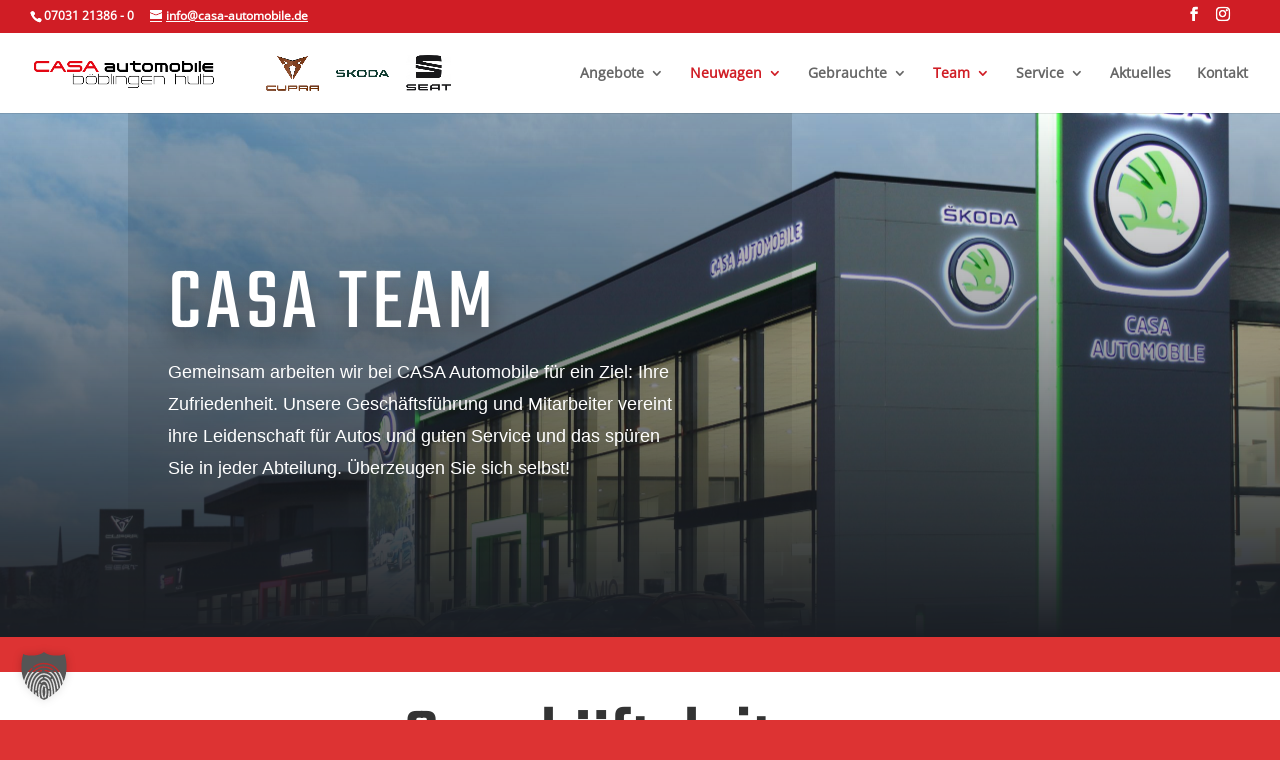

--- FILE ---
content_type: text/html; charset=UTF-8
request_url: https://casa-automobile.de/casa-team/
body_size: 49768
content:
<!DOCTYPE html>
<html lang="de" prefix="og: https://ogp.me/ns#">
<head>
	<meta charset="UTF-8" />
<meta http-equiv="X-UA-Compatible" content="IE=edge">
	<link rel="pingback" href="https://casa-automobile.de/xmlrpc.php" />

	<script type="text/javascript">
		document.documentElement.className = 'js';
	</script>

	<script type="text/javascript">
			let jqueryParams=[],jQuery=function(r){return jqueryParams=[...jqueryParams,r],jQuery},$=function(r){return jqueryParams=[...jqueryParams,r],$};window.jQuery=jQuery,window.$=jQuery;let customHeadScripts=!1;jQuery.fn=jQuery.prototype={},$.fn=jQuery.prototype={},jQuery.noConflict=function(r){if(window.jQuery)return jQuery=window.jQuery,$=window.jQuery,customHeadScripts=!0,jQuery.noConflict},jQuery.ready=function(r){jqueryParams=[...jqueryParams,r]},$.ready=function(r){jqueryParams=[...jqueryParams,r]},jQuery.load=function(r){jqueryParams=[...jqueryParams,r]},$.load=function(r){jqueryParams=[...jqueryParams,r]},jQuery.fn.ready=function(r){jqueryParams=[...jqueryParams,r]},$.fn.ready=function(r){jqueryParams=[...jqueryParams,r]};</script>
<!-- Suchmaschinen-Optimierung durch Rank Math PRO - https://rankmath.com/ -->
<title>Casa Team - CASA Automobile</title>
<link crossorigin data-rocket-preload as="font" href="https://casa-automobile.de/wp-content/themes/Divi-Powerful/fonts/OpenSans-Variable.ttf" rel="preload">
<link crossorigin data-rocket-preload as="font" href="https://casa-automobile.de/wp-content/themes/Divi/core/admin/fonts/modules/all/modules.woff" rel="preload">
<link crossorigin data-rocket-preload as="font" href="https://casa-automobile.de/wp-content/themes/Divi-Powerful/fonts/Teko-Variable.ttf" rel="preload"><link rel="preload" data-rocket-preload as="image" href="https://casa-automobile.de/wp-content/uploads/2020/11/IMG_5102_Himmel_blau-scaled.jpg" fetchpriority="high">
<meta name="description" content="Gemeinsam arbeiten wir bei CASA Automobile für ein Ziel: Ihre Zufriedenheit! Ihre Sicherheit und Treue ist uns das Wichtigste."/>
<meta name="robots" content="follow, index, max-snippet:-1, max-video-preview:-1, max-image-preview:large"/>
<link rel="canonical" href="https://casa-automobile.de/casa-team/" />
<meta property="og:locale" content="de_DE" />
<meta property="og:type" content="article" />
<meta property="og:title" content="Casa Team - CASA Automobile" />
<meta property="og:description" content="Gemeinsam arbeiten wir bei CASA Automobile für ein Ziel: Ihre Zufriedenheit! Ihre Sicherheit und Treue ist uns das Wichtigste." />
<meta property="og:url" content="https://casa-automobile.de/casa-team/" />
<meta property="og:site_name" content="CASA Automobile" />
<meta property="og:updated_time" content="2025-12-10T19:12:00+01:00" />
<meta property="og:image" content="https://casa-automobile.de/wp-content/uploads/2020/11/IMG_5102_Himmel_rot-1024x683.jpg" />
<meta property="og:image:secure_url" content="https://casa-automobile.de/wp-content/uploads/2020/11/IMG_5102_Himmel_rot-1024x683.jpg" />
<meta property="og:image:width" content="1024" />
<meta property="og:image:height" content="683" />
<meta property="og:image:alt" content="Mitarbeiter" />
<meta property="og:image:type" content="image/jpeg" />
<meta name="twitter:card" content="summary_large_image" />
<meta name="twitter:title" content="Casa Team - CASA Automobile" />
<meta name="twitter:description" content="Gemeinsam arbeiten wir bei CASA Automobile für ein Ziel: Ihre Zufriedenheit! Ihre Sicherheit und Treue ist uns das Wichtigste." />
<meta name="twitter:image" content="https://casa-automobile.de/wp-content/uploads/2020/11/IMG_5102_Himmel_rot-1024x683.jpg" />
<meta name="twitter:label1" content="Lesedauer" />
<meta name="twitter:data1" content="35 Minuten" />
<script type="application/ld+json" class="rank-math-schema">{"@context":"https://schema.org","@graph":[{"@type":"BreadcrumbList","@id":"https://casa-automobile.de/casa-team/#breadcrumb","itemListElement":[{"@type":"ListItem","position":"1","item":{"@id":"https://casa-automobile.de","name":"CASA Automobile"}},{"@type":"ListItem","position":"2","item":{"@id":"https://casa-automobile.de/casa-team/","name":"Casa Team"}}]}]}</script>
<!-- /Rank Math WordPress SEO Plugin -->

<link data-borlabs-cookie-style-blocker-id="google-fonts" data-borlabs-cookie-style-blocker-href='https://fonts.gstatic.com' crossorigin rel='preconnect' />
<link rel="alternate" type="application/rss+xml" title="CASA Automobile &raquo; Feed" href="https://casa-automobile.de/feed/" />
<link rel="alternate" type="application/rss+xml" title="CASA Automobile &raquo; Kommentar-Feed" href="https://casa-automobile.de/comments/feed/" />
<link rel="alternate" title="oEmbed (JSON)" type="application/json+oembed" href="https://casa-automobile.de/wp-json/oembed/1.0/embed?url=https%3A%2F%2Fcasa-automobile.de%2Fcasa-team%2F" />
<link rel="alternate" title="oEmbed (XML)" type="text/xml+oembed" href="https://casa-automobile.de/wp-json/oembed/1.0/embed?url=https%3A%2F%2Fcasa-automobile.de%2Fcasa-team%2F&#038;format=xml" />
<meta content="Divi Powerful Child Theme v.1.1.1" name="generator"/><link rel='stylesheet' id='sbi_styles-css' href='https://casa-automobile.de/wp-content/cache/background-css/1/casa-automobile.de/wp-content/plugins/instagram-feed/css/sbi-styles.min.css?ver=6.10.0&wpr_t=1769152874' type='text/css' media='all' />
<style id='sbi_styles-inline-css' type='text/css'>
.da11y-submenu-show,.menu li.et-hover>ul,.nav li.et-hover>ul{opacity:1!important;visibility:visible!important}
.keyboard-outline{outline-style:solid!important;outline-width:2px!important;-webkit-transition:none!important;transition:none!important}a[role=tab].keyboard-outline,button:active.keyboard-outline,button:focus.keyboard-outline,input:active.keyboard-outline,input:focus.keyboard-outline{outline-offset:-5px}.et-search-form input:focus.keyboard-outline{padding-left:15px;padding-right:15px}.et_pb_tab{-webkit-animation:none!important;animation:none!important}.et_pb_scroll_top.et-visible:focus{outline-color:Highlight;outline-style:solid;outline-width:2px}@media (-webkit-min-device-pixel-ratio:0){.et_pb_scroll_top.et-visible:focus{outline-color:-webkit-focus-ring-color;outline-style:auto}}
.et_pb_contact_form_label,.et_pb_search .screen-reader-text,.et_pb_social_media_follow_network_name,.widget_search .screen-reader-text{display:block!important}.da11y-screen-reader-text,.et_pb_contact_form_label,.et_pb_search .screen-reader-text,.et_pb_social_media_follow_network_name,.widget_search .screen-reader-text{clip:rect(1px,1px,1px,1px);-webkit-font-smoothing:subpixel-antialiased;font-family:-apple-system,BlinkMacSystemFont,Segoe UI,Roboto,Oxygen-Sans,Ubuntu,Cantarell,Helvetica Neue,sans-serif;font-size:1em;font-weight:600;height:1px;letter-spacing:normal;line-height:normal;overflow:hidden;position:absolute!important;text-shadow:none;text-transform:none;width:1px}.da11y-screen-reader-text:focus{clip:auto!important;background:#f1f1f1;-webkit-box-shadow:0 0 2px 2px rgba(0,0,0,.6);box-shadow:0 0 2px 2px rgba(0,0,0,.6);color:#00547a;display:block;height:auto;left:5px;padding:15px 23px 14px;text-decoration:none;top:7px;width:auto;z-index:1000000}
/*# sourceURL=sbi_styles-inline-css */
</style>
<link rel='stylesheet' id='wtfdivi-user-css-css' href='https://casa-automobile.de/wp-content/uploads/wtfdivi/wp_head.css?ver=1746696128' type='text/css' media='all' />
<link rel='stylesheet' id='chi-dmm-css-css' href='https://casa-automobile.de/wp-content/plugins/divi-mobile-menu-customizer/public/css/styles.css?ver=2.7.8' type='text/css' media='all' />
<style id='divi-style-parent-inline-inline-css' type='text/css'>
/*!
Theme Name: Divi
Theme URI: http://www.elegantthemes.com/gallery/divi/
Version: 4.27.5
Description: Smart. Flexible. Beautiful. Divi is the most powerful theme in our collection.
Author: Elegant Themes
Author URI: http://www.elegantthemes.com
License: GNU General Public License v2
License URI: http://www.gnu.org/licenses/gpl-2.0.html
*/

a,abbr,acronym,address,applet,b,big,blockquote,body,center,cite,code,dd,del,dfn,div,dl,dt,em,fieldset,font,form,h1,h2,h3,h4,h5,h6,html,i,iframe,img,ins,kbd,label,legend,li,object,ol,p,pre,q,s,samp,small,span,strike,strong,sub,sup,tt,u,ul,var{margin:0;padding:0;border:0;outline:0;font-size:100%;-ms-text-size-adjust:100%;-webkit-text-size-adjust:100%;vertical-align:baseline;background:transparent}body{line-height:1}ol,ul{list-style:none}blockquote,q{quotes:none}blockquote:after,blockquote:before,q:after,q:before{content:"";content:none}blockquote{margin:20px 0 30px;border-left:5px solid;padding-left:20px}:focus{outline:0}del{text-decoration:line-through}pre{overflow:auto;padding:10px}figure{margin:0}table{border-collapse:collapse;border-spacing:0}article,aside,footer,header,hgroup,nav,section{display:block}body{font-family:Open Sans,Arial,sans-serif;font-size:14px;color:#666;background-color:#fff;line-height:1.7em;font-weight:500;-webkit-font-smoothing:antialiased;-moz-osx-font-smoothing:grayscale}body.page-template-page-template-blank-php #page-container{padding-top:0!important}body.et_cover_background{background-size:cover!important;background-position:top!important;background-repeat:no-repeat!important;background-attachment:fixed}a{color:#2ea3f2}a,a:hover{text-decoration:none}p{padding-bottom:1em}p:not(.has-background):last-of-type{padding-bottom:0}p.et_normal_padding{padding-bottom:1em}strong{font-weight:700}cite,em,i{font-style:italic}code,pre{font-family:Courier New,monospace;margin-bottom:10px}ins{text-decoration:none}sub,sup{height:0;line-height:1;position:relative;vertical-align:baseline}sup{bottom:.8em}sub{top:.3em}dl{margin:0 0 1.5em}dl dt{font-weight:700}dd{margin-left:1.5em}blockquote p{padding-bottom:0}embed,iframe,object,video{max-width:100%}h1,h2,h3,h4,h5,h6{color:#333;padding-bottom:10px;line-height:1em;font-weight:500}h1 a,h2 a,h3 a,h4 a,h5 a,h6 a{color:inherit}h1{font-size:30px}h2{font-size:26px}h3{font-size:22px}h4{font-size:18px}h5{font-size:16px}h6{font-size:14px}input{-webkit-appearance:none}input[type=checkbox]{-webkit-appearance:checkbox}input[type=radio]{-webkit-appearance:radio}input.text,input.title,input[type=email],input[type=password],input[type=tel],input[type=text],select,textarea{background-color:#fff;border:1px solid #bbb;padding:2px;color:#4e4e4e}input.text:focus,input.title:focus,input[type=text]:focus,select:focus,textarea:focus{border-color:#2d3940;color:#3e3e3e}input.text,input.title,input[type=text],select,textarea{margin:0}textarea{padding:4px}button,input,select,textarea{font-family:inherit}img{max-width:100%;height:auto}.clear{clear:both}br.clear{margin:0;padding:0}.pagination{clear:both}#et_search_icon:hover,.et-social-icon a:hover,.et_password_protected_form .et_submit_button,.form-submit .et_pb_buttontton.alt.disabled,.nav-single a,.posted_in a{color:#2ea3f2}.et-search-form,blockquote{border-color:#2ea3f2}#main-content{background-color:#fff}.container{width:80%;max-width:1080px;margin:auto;position:relative}body:not(.et-tb) #main-content .container,body:not(.et-tb-has-header) #main-content .container{padding-top:58px}.et_full_width_page #main-content .container:before{display:none}.main_title{margin-bottom:20px}.et_password_protected_form .et_submit_button:hover,.form-submit .et_pb_button:hover{background:rgba(0,0,0,.05)}.et_button_icon_visible .et_pb_button{padding-right:2em;padding-left:.7em}.et_button_icon_visible .et_pb_button:after{opacity:1;margin-left:0}.et_button_left .et_pb_button:hover:after{left:.15em}.et_button_left .et_pb_button:after{margin-left:0;left:1em}.et_button_icon_visible.et_button_left .et_pb_button,.et_button_left .et_pb_button:hover,.et_button_left .et_pb_module .et_pb_button:hover{padding-left:2em;padding-right:.7em}.et_button_icon_visible.et_button_left .et_pb_button:after,.et_button_left .et_pb_button:hover:after{left:.15em}.et_password_protected_form .et_submit_button:hover,.form-submit .et_pb_button:hover{padding:.3em 1em}.et_button_no_icon .et_pb_button:after{display:none}.et_button_no_icon.et_button_icon_visible.et_button_left .et_pb_button,.et_button_no_icon.et_button_left .et_pb_button:hover,.et_button_no_icon .et_pb_button,.et_button_no_icon .et_pb_button:hover{padding:.3em 1em!important}.et_button_custom_icon .et_pb_button:after{line-height:1.7em}.et_button_custom_icon.et_button_icon_visible .et_pb_button:after,.et_button_custom_icon .et_pb_button:hover:after{margin-left:.3em}#left-area .post_format-post-format-gallery .wp-block-gallery:first-of-type{padding:0;margin-bottom:-16px}.entry-content table:not(.variations){border:1px solid #eee;margin:0 0 15px;text-align:left;width:100%}.entry-content thead th,.entry-content tr th{color:#555;font-weight:700;padding:9px 24px}.entry-content tr td{border-top:1px solid #eee;padding:6px 24px}#left-area ul,.entry-content ul,.et-l--body ul,.et-l--footer ul,.et-l--header ul{list-style-type:disc;padding:0 0 23px 1em;line-height:26px}#left-area ol,.entry-content ol,.et-l--body ol,.et-l--footer ol,.et-l--header ol{list-style-type:decimal;list-style-position:inside;padding:0 0 23px;line-height:26px}#left-area ul li ul,.entry-content ul li ol{padding:2px 0 2px 20px}#left-area ol li ul,.entry-content ol li ol,.et-l--body ol li ol,.et-l--footer ol li ol,.et-l--header ol li ol{padding:2px 0 2px 35px}#left-area ul.wp-block-gallery{display:-webkit-box;display:-ms-flexbox;display:flex;-ms-flex-wrap:wrap;flex-wrap:wrap;list-style-type:none;padding:0}#left-area ul.products{padding:0!important;line-height:1.7!important;list-style:none!important}.gallery-item a{display:block}.gallery-caption,.gallery-item a{width:90%}#wpadminbar{z-index:100001}#left-area .post-meta{font-size:14px;padding-bottom:15px}#left-area .post-meta a{text-decoration:none;color:#666}#left-area .et_featured_image{padding-bottom:7px}.single .post{padding-bottom:25px}body.single .et_audio_content{margin-bottom:-6px}.nav-single a{text-decoration:none;color:#2ea3f2;font-size:14px;font-weight:400}.nav-previous{float:left}.nav-next{float:right}.et_password_protected_form p input{background-color:#eee;border:none!important;width:100%!important;border-radius:0!important;font-size:14px;color:#999!important;padding:16px!important;-webkit-box-sizing:border-box;box-sizing:border-box}.et_password_protected_form label{display:none}.et_password_protected_form .et_submit_button{font-family:inherit;display:block;float:right;margin:8px auto 0;cursor:pointer}.post-password-required p.nocomments.container{max-width:100%}.post-password-required p.nocomments.container:before{display:none}.aligncenter,div.post .new-post .aligncenter{display:block;margin-left:auto;margin-right:auto}.wp-caption{border:1px solid #ddd;text-align:center;background-color:#f3f3f3;margin-bottom:10px;max-width:96%;padding:8px}.wp-caption.alignleft{margin:0 30px 20px 0}.wp-caption.alignright{margin:0 0 20px 30px}.wp-caption img{margin:0;padding:0;border:0}.wp-caption p.wp-caption-text{font-size:12px;padding:0 4px 5px;margin:0}.alignright{float:right}.alignleft{float:left}img.alignleft{display:inline;float:left;margin-right:15px}img.alignright{display:inline;float:right;margin-left:15px}.page.et_pb_pagebuilder_layout #main-content{background-color:transparent}body #main-content .et_builder_inner_content>h1,body #main-content .et_builder_inner_content>h2,body #main-content .et_builder_inner_content>h3,body #main-content .et_builder_inner_content>h4,body #main-content .et_builder_inner_content>h5,body #main-content .et_builder_inner_content>h6{line-height:1.4em}body #main-content .et_builder_inner_content>p{line-height:1.7em}.wp-block-pullquote{margin:20px 0 30px}.wp-block-pullquote.has-background blockquote{border-left:none}.wp-block-group.has-background{padding:1.5em 1.5em .5em}@media (min-width:981px){#left-area{width:79.125%;padding-bottom:23px}#main-content .container:before{content:"";position:absolute;top:0;height:100%;width:1px;background-color:#e2e2e2}.et_full_width_page #left-area,.et_no_sidebar #left-area{float:none;width:100%!important}.et_full_width_page #left-area{padding-bottom:0}.et_no_sidebar #main-content .container:before{display:none}}@media (max-width:980px){#page-container{padding-top:80px}.et-tb #page-container,.et-tb-has-header #page-container{padding-top:0!important}#left-area,#sidebar{width:100%!important}#main-content .container:before{display:none!important}.et_full_width_page .et_gallery_item:nth-child(4n+1){clear:none}}@media print{#page-container{padding-top:0!important}}#wp-admin-bar-et-use-visual-builder a:before{font-family:ETmodules!important;content:"\e625";font-size:30px!important;width:28px;margin-top:-3px;color:#974df3!important}#wp-admin-bar-et-use-visual-builder:hover a:before{color:#fff!important}#wp-admin-bar-et-use-visual-builder:hover a,#wp-admin-bar-et-use-visual-builder a:hover{transition:background-color .5s ease;-webkit-transition:background-color .5s ease;-moz-transition:background-color .5s ease;background-color:#7e3bd0!important;color:#fff!important}* html .clearfix,:first-child+html .clearfix{zoom:1}.iphone .et_pb_section_video_bg video::-webkit-media-controls-start-playback-button{display:none!important;-webkit-appearance:none}.et_mobile_device .et_pb_section_parallax .et_pb_parallax_css{background-attachment:scroll}.et-social-facebook a.icon:before{content:"\e093"}.et-social-twitter a.icon:before{content:"\e094"}.et-social-google-plus a.icon:before{content:"\e096"}.et-social-instagram a.icon:before{content:"\e09a"}.et-social-rss a.icon:before{content:"\e09e"}.ai1ec-single-event:after{content:" ";display:table;clear:both}.evcal_event_details .evcal_evdata_cell .eventon_details_shading_bot.eventon_details_shading_bot{z-index:3}.wp-block-divi-layout{margin-bottom:1em}*{-webkit-box-sizing:border-box;box-sizing:border-box}#et-info-email:before,#et-info-phone:before,#et_search_icon:before,.comment-reply-link:after,.et-cart-info span:before,.et-pb-arrow-next:before,.et-pb-arrow-prev:before,.et-social-icon a:before,.et_audio_container .mejs-playpause-button button:before,.et_audio_container .mejs-volume-button button:before,.et_overlay:before,.et_password_protected_form .et_submit_button:after,.et_pb_button:after,.et_pb_contact_reset:after,.et_pb_contact_submit:after,.et_pb_font_icon:before,.et_pb_newsletter_button:after,.et_pb_pricing_table_button:after,.et_pb_promo_button:after,.et_pb_testimonial:before,.et_pb_toggle_title:before,.form-submit .et_pb_button:after,.mobile_menu_bar:before,a.et_pb_more_button:after{font-family:ETmodules!important;speak:none;font-style:normal;font-weight:400;-webkit-font-feature-settings:normal;font-feature-settings:normal;font-variant:normal;text-transform:none;line-height:1;-webkit-font-smoothing:antialiased;-moz-osx-font-smoothing:grayscale;text-shadow:0 0;direction:ltr}.et-pb-icon,.et_pb_custom_button_icon.et_pb_button:after,.et_pb_login .et_pb_custom_button_icon.et_pb_button:after,.et_pb_woo_custom_button_icon .button.et_pb_custom_button_icon.et_pb_button:after,.et_pb_woo_custom_button_icon .button.et_pb_custom_button_icon.et_pb_button:hover:after{content:attr(data-icon)}.et-pb-icon{font-family:ETmodules;speak:none;font-weight:400;-webkit-font-feature-settings:normal;font-feature-settings:normal;font-variant:normal;text-transform:none;line-height:1;-webkit-font-smoothing:antialiased;font-size:96px;font-style:normal;display:inline-block;-webkit-box-sizing:border-box;box-sizing:border-box;direction:ltr}#et-ajax-saving{display:none;-webkit-transition:background .3s,-webkit-box-shadow .3s;transition:background .3s,-webkit-box-shadow .3s;transition:background .3s,box-shadow .3s;transition:background .3s,box-shadow .3s,-webkit-box-shadow .3s;-webkit-box-shadow:rgba(0,139,219,.247059) 0 0 60px;box-shadow:0 0 60px rgba(0,139,219,.247059);position:fixed;top:50%;left:50%;width:50px;height:50px;background:#fff;border-radius:50px;margin:-25px 0 0 -25px;z-index:999999;text-align:center}#et-ajax-saving img{margin:9px}.et-safe-mode-indicator,.et-safe-mode-indicator:focus,.et-safe-mode-indicator:hover{-webkit-box-shadow:0 5px 10px rgba(41,196,169,.15);box-shadow:0 5px 10px rgba(41,196,169,.15);background:#29c4a9;color:#fff;font-size:14px;font-weight:600;padding:12px;line-height:16px;border-radius:3px;position:fixed;bottom:30px;right:30px;z-index:999999;text-decoration:none;font-family:Open Sans,sans-serif;-webkit-font-smoothing:antialiased;-moz-osx-font-smoothing:grayscale}.et_pb_button{font-size:20px;font-weight:500;padding:.3em 1em;line-height:1.7em!important;background-color:transparent;background-size:cover;background-position:50%;background-repeat:no-repeat;border:2px solid;border-radius:3px;-webkit-transition-duration:.2s;transition-duration:.2s;-webkit-transition-property:all!important;transition-property:all!important}.et_pb_button,.et_pb_button_inner{position:relative}.et_pb_button:hover,.et_pb_module .et_pb_button:hover{border:2px solid transparent;padding:.3em 2em .3em .7em}.et_pb_button:hover{background-color:hsla(0,0%,100%,.2)}.et_pb_bg_layout_light.et_pb_button:hover,.et_pb_bg_layout_light .et_pb_button:hover{background-color:rgba(0,0,0,.05)}.et_pb_button:after,.et_pb_button:before{font-size:32px;line-height:1em;content:"\35";opacity:0;position:absolute;margin-left:-1em;-webkit-transition:all .2s;transition:all .2s;text-transform:none;-webkit-font-feature-settings:"kern" off;font-feature-settings:"kern" off;font-variant:none;font-style:normal;font-weight:400;text-shadow:none}.et_pb_button.et_hover_enabled:hover:after,.et_pb_button.et_pb_hovered:hover:after{-webkit-transition:none!important;transition:none!important}.et_pb_button:before{display:none}.et_pb_button:hover:after{opacity:1;margin-left:0}.et_pb_column_1_3 h1,.et_pb_column_1_4 h1,.et_pb_column_1_5 h1,.et_pb_column_1_6 h1,.et_pb_column_2_5 h1{font-size:26px}.et_pb_column_1_3 h2,.et_pb_column_1_4 h2,.et_pb_column_1_5 h2,.et_pb_column_1_6 h2,.et_pb_column_2_5 h2{font-size:23px}.et_pb_column_1_3 h3,.et_pb_column_1_4 h3,.et_pb_column_1_5 h3,.et_pb_column_1_6 h3,.et_pb_column_2_5 h3{font-size:20px}.et_pb_column_1_3 h4,.et_pb_column_1_4 h4,.et_pb_column_1_5 h4,.et_pb_column_1_6 h4,.et_pb_column_2_5 h4{font-size:18px}.et_pb_column_1_3 h5,.et_pb_column_1_4 h5,.et_pb_column_1_5 h5,.et_pb_column_1_6 h5,.et_pb_column_2_5 h5{font-size:16px}.et_pb_column_1_3 h6,.et_pb_column_1_4 h6,.et_pb_column_1_5 h6,.et_pb_column_1_6 h6,.et_pb_column_2_5 h6{font-size:15px}.et_pb_bg_layout_dark,.et_pb_bg_layout_dark h1,.et_pb_bg_layout_dark h2,.et_pb_bg_layout_dark h3,.et_pb_bg_layout_dark h4,.et_pb_bg_layout_dark h5,.et_pb_bg_layout_dark h6{color:#fff!important}.et_pb_module.et_pb_text_align_left{text-align:left}.et_pb_module.et_pb_text_align_center{text-align:center}.et_pb_module.et_pb_text_align_right{text-align:right}.et_pb_module.et_pb_text_align_justified{text-align:justify}.clearfix:after{visibility:hidden;display:block;font-size:0;content:" ";clear:both;height:0}.et_pb_bg_layout_light .et_pb_more_button{color:#2ea3f2}.et_builder_inner_content{position:relative;z-index:1}header .et_builder_inner_content{z-index:2}.et_pb_css_mix_blend_mode_passthrough{mix-blend-mode:unset!important}.et_pb_image_container{margin:-20px -20px 29px}.et_pb_module_inner{position:relative}.et_hover_enabled_preview{z-index:2}.et_hover_enabled:hover{position:relative;z-index:2}.et_pb_all_tabs,.et_pb_module,.et_pb_posts_nav a,.et_pb_tab,.et_pb_with_background{position:relative;background-size:cover;background-position:50%;background-repeat:no-repeat}.et_pb_background_mask,.et_pb_background_pattern{bottom:0;left:0;position:absolute;right:0;top:0}.et_pb_background_mask{background-size:calc(100% + 2px) calc(100% + 2px);background-repeat:no-repeat;background-position:50%;overflow:hidden}.et_pb_background_pattern{background-position:0 0;background-repeat:repeat}.et_pb_with_border{position:relative;border:0 solid #333}.post-password-required .et_pb_row{padding:0;width:100%}.post-password-required .et_password_protected_form{min-height:0}body.et_pb_pagebuilder_layout.et_pb_show_title .post-password-required .et_password_protected_form h1,body:not(.et_pb_pagebuilder_layout) .post-password-required .et_password_protected_form h1{display:none}.et_pb_no_bg{padding:0!important}.et_overlay.et_pb_inline_icon:before,.et_pb_inline_icon:before{content:attr(data-icon)}.et_pb_more_button{color:inherit;text-shadow:none;text-decoration:none;display:inline-block;margin-top:20px}.et_parallax_bg_wrap{overflow:hidden;position:absolute;top:0;right:0;bottom:0;left:0}.et_parallax_bg{background-repeat:no-repeat;background-position:top;background-size:cover;position:absolute;bottom:0;left:0;width:100%;height:100%;display:block}.et_parallax_bg.et_parallax_bg__hover,.et_parallax_bg.et_parallax_bg_phone,.et_parallax_bg.et_parallax_bg_tablet,.et_parallax_gradient.et_parallax_gradient__hover,.et_parallax_gradient.et_parallax_gradient_phone,.et_parallax_gradient.et_parallax_gradient_tablet,.et_pb_section_parallax_hover:hover .et_parallax_bg:not(.et_parallax_bg__hover),.et_pb_section_parallax_hover:hover .et_parallax_gradient:not(.et_parallax_gradient__hover){display:none}.et_pb_section_parallax_hover:hover .et_parallax_bg.et_parallax_bg__hover,.et_pb_section_parallax_hover:hover .et_parallax_gradient.et_parallax_gradient__hover{display:block}.et_parallax_gradient{bottom:0;display:block;left:0;position:absolute;right:0;top:0}.et_pb_module.et_pb_section_parallax,.et_pb_posts_nav a.et_pb_section_parallax,.et_pb_tab.et_pb_section_parallax{position:relative}.et_pb_section_parallax .et_pb_parallax_css,.et_pb_slides .et_parallax_bg.et_pb_parallax_css{background-attachment:fixed}body.et-bfb .et_pb_section_parallax .et_pb_parallax_css,body.et-bfb .et_pb_slides .et_parallax_bg.et_pb_parallax_css{background-attachment:scroll;bottom:auto}.et_pb_section_parallax.et_pb_column .et_pb_module,.et_pb_section_parallax.et_pb_row .et_pb_column,.et_pb_section_parallax.et_pb_row .et_pb_module{z-index:9;position:relative}.et_pb_more_button:hover:after{opacity:1;margin-left:0}.et_pb_preload .et_pb_section_video_bg,.et_pb_preload>div{visibility:hidden}.et_pb_preload,.et_pb_section.et_pb_section_video.et_pb_preload{position:relative;background:#464646!important}.et_pb_preload:before{content:"";position:absolute;top:50%;left:50%;background:var(--wpr-bg-fbedb4b9-69db-42ee-a10b-e1ce53ccb03f) no-repeat;border-radius:32px;width:32px;height:32px;margin:-16px 0 0 -16px}.box-shadow-overlay{position:absolute;top:0;left:0;width:100%;height:100%;z-index:10;pointer-events:none}.et_pb_section>.box-shadow-overlay~.et_pb_row{z-index:11}body.safari .section_has_divider{will-change:transform}.et_pb_row>.box-shadow-overlay{z-index:8}.has-box-shadow-overlay{position:relative}.et_clickable{cursor:pointer}.screen-reader-text{border:0;clip:rect(1px,1px,1px,1px);-webkit-clip-path:inset(50%);clip-path:inset(50%);height:1px;margin:-1px;overflow:hidden;padding:0;position:absolute!important;width:1px;word-wrap:normal!important}.et_multi_view_hidden,.et_multi_view_hidden_image{display:none!important}@keyframes multi-view-image-fade{0%{opacity:0}10%{opacity:.1}20%{opacity:.2}30%{opacity:.3}40%{opacity:.4}50%{opacity:.5}60%{opacity:.6}70%{opacity:.7}80%{opacity:.8}90%{opacity:.9}to{opacity:1}}.et_multi_view_image__loading{visibility:hidden}.et_multi_view_image__loaded{-webkit-animation:multi-view-image-fade .5s;animation:multi-view-image-fade .5s}#et-pb-motion-effects-offset-tracker{visibility:hidden!important;opacity:0;position:absolute;top:0;left:0}.et-pb-before-scroll-animation{opacity:0}header.et-l.et-l--header:after{clear:both;display:block;content:""}.et_pb_module{-webkit-animation-timing-function:linear;animation-timing-function:linear;-webkit-animation-duration:.2s;animation-duration:.2s}@-webkit-keyframes fadeBottom{0%{opacity:0;-webkit-transform:translateY(10%);transform:translateY(10%)}to{opacity:1;-webkit-transform:translateY(0);transform:translateY(0)}}@keyframes fadeBottom{0%{opacity:0;-webkit-transform:translateY(10%);transform:translateY(10%)}to{opacity:1;-webkit-transform:translateY(0);transform:translateY(0)}}@-webkit-keyframes fadeLeft{0%{opacity:0;-webkit-transform:translateX(-10%);transform:translateX(-10%)}to{opacity:1;-webkit-transform:translateX(0);transform:translateX(0)}}@keyframes fadeLeft{0%{opacity:0;-webkit-transform:translateX(-10%);transform:translateX(-10%)}to{opacity:1;-webkit-transform:translateX(0);transform:translateX(0)}}@-webkit-keyframes fadeRight{0%{opacity:0;-webkit-transform:translateX(10%);transform:translateX(10%)}to{opacity:1;-webkit-transform:translateX(0);transform:translateX(0)}}@keyframes fadeRight{0%{opacity:0;-webkit-transform:translateX(10%);transform:translateX(10%)}to{opacity:1;-webkit-transform:translateX(0);transform:translateX(0)}}@-webkit-keyframes fadeTop{0%{opacity:0;-webkit-transform:translateY(-10%);transform:translateY(-10%)}to{opacity:1;-webkit-transform:translateX(0);transform:translateX(0)}}@keyframes fadeTop{0%{opacity:0;-webkit-transform:translateY(-10%);transform:translateY(-10%)}to{opacity:1;-webkit-transform:translateX(0);transform:translateX(0)}}@-webkit-keyframes fadeIn{0%{opacity:0}to{opacity:1}}@keyframes fadeIn{0%{opacity:0}to{opacity:1}}.et-waypoint:not(.et_pb_counters){opacity:0}@media (min-width:981px){.et_pb_section.et_section_specialty div.et_pb_row .et_pb_column .et_pb_column .et_pb_module.et-last-child,.et_pb_section.et_section_specialty div.et_pb_row .et_pb_column .et_pb_column .et_pb_module:last-child,.et_pb_section.et_section_specialty div.et_pb_row .et_pb_column .et_pb_row_inner .et_pb_column .et_pb_module.et-last-child,.et_pb_section.et_section_specialty div.et_pb_row .et_pb_column .et_pb_row_inner .et_pb_column .et_pb_module:last-child,.et_pb_section div.et_pb_row .et_pb_column .et_pb_module.et-last-child,.et_pb_section div.et_pb_row .et_pb_column .et_pb_module:last-child{margin-bottom:0}}@media (max-width:980px){.et_overlay.et_pb_inline_icon_tablet:before,.et_pb_inline_icon_tablet:before{content:attr(data-icon-tablet)}.et_parallax_bg.et_parallax_bg_tablet_exist,.et_parallax_gradient.et_parallax_gradient_tablet_exist{display:none}.et_parallax_bg.et_parallax_bg_tablet,.et_parallax_gradient.et_parallax_gradient_tablet{display:block}.et_pb_column .et_pb_module{margin-bottom:30px}.et_pb_row .et_pb_column .et_pb_module.et-last-child,.et_pb_row .et_pb_column .et_pb_module:last-child,.et_section_specialty .et_pb_row .et_pb_column .et_pb_module.et-last-child,.et_section_specialty .et_pb_row .et_pb_column .et_pb_module:last-child{margin-bottom:0}.et_pb_more_button{display:inline-block!important}.et_pb_bg_layout_light_tablet.et_pb_button,.et_pb_bg_layout_light_tablet.et_pb_module.et_pb_button,.et_pb_bg_layout_light_tablet .et_pb_more_button{color:#2ea3f2}.et_pb_bg_layout_light_tablet .et_pb_forgot_password a{color:#666}.et_pb_bg_layout_light_tablet h1,.et_pb_bg_layout_light_tablet h2,.et_pb_bg_layout_light_tablet h3,.et_pb_bg_layout_light_tablet h4,.et_pb_bg_layout_light_tablet h5,.et_pb_bg_layout_light_tablet h6{color:#333!important}.et_pb_module .et_pb_bg_layout_light_tablet.et_pb_button{color:#2ea3f2!important}.et_pb_bg_layout_light_tablet{color:#666!important}.et_pb_bg_layout_dark_tablet,.et_pb_bg_layout_dark_tablet h1,.et_pb_bg_layout_dark_tablet h2,.et_pb_bg_layout_dark_tablet h3,.et_pb_bg_layout_dark_tablet h4,.et_pb_bg_layout_dark_tablet h5,.et_pb_bg_layout_dark_tablet h6{color:#fff!important}.et_pb_bg_layout_dark_tablet.et_pb_button,.et_pb_bg_layout_dark_tablet.et_pb_module.et_pb_button,.et_pb_bg_layout_dark_tablet .et_pb_more_button{color:inherit}.et_pb_bg_layout_dark_tablet .et_pb_forgot_password a{color:#fff}.et_pb_module.et_pb_text_align_left-tablet{text-align:left}.et_pb_module.et_pb_text_align_center-tablet{text-align:center}.et_pb_module.et_pb_text_align_right-tablet{text-align:right}.et_pb_module.et_pb_text_align_justified-tablet{text-align:justify}}@media (max-width:767px){.et_pb_more_button{display:inline-block!important}.et_overlay.et_pb_inline_icon_phone:before,.et_pb_inline_icon_phone:before{content:attr(data-icon-phone)}.et_parallax_bg.et_parallax_bg_phone_exist,.et_parallax_gradient.et_parallax_gradient_phone_exist{display:none}.et_parallax_bg.et_parallax_bg_phone,.et_parallax_gradient.et_parallax_gradient_phone{display:block}.et-hide-mobile{display:none!important}.et_pb_bg_layout_light_phone.et_pb_button,.et_pb_bg_layout_light_phone.et_pb_module.et_pb_button,.et_pb_bg_layout_light_phone .et_pb_more_button{color:#2ea3f2}.et_pb_bg_layout_light_phone .et_pb_forgot_password a{color:#666}.et_pb_bg_layout_light_phone h1,.et_pb_bg_layout_light_phone h2,.et_pb_bg_layout_light_phone h3,.et_pb_bg_layout_light_phone h4,.et_pb_bg_layout_light_phone h5,.et_pb_bg_layout_light_phone h6{color:#333!important}.et_pb_module .et_pb_bg_layout_light_phone.et_pb_button{color:#2ea3f2!important}.et_pb_bg_layout_light_phone{color:#666!important}.et_pb_bg_layout_dark_phone,.et_pb_bg_layout_dark_phone h1,.et_pb_bg_layout_dark_phone h2,.et_pb_bg_layout_dark_phone h3,.et_pb_bg_layout_dark_phone h4,.et_pb_bg_layout_dark_phone h5,.et_pb_bg_layout_dark_phone h6{color:#fff!important}.et_pb_bg_layout_dark_phone.et_pb_button,.et_pb_bg_layout_dark_phone.et_pb_module.et_pb_button,.et_pb_bg_layout_dark_phone .et_pb_more_button{color:inherit}.et_pb_module .et_pb_bg_layout_dark_phone.et_pb_button{color:#fff!important}.et_pb_bg_layout_dark_phone .et_pb_forgot_password a{color:#fff}.et_pb_module.et_pb_text_align_left-phone{text-align:left}.et_pb_module.et_pb_text_align_center-phone{text-align:center}.et_pb_module.et_pb_text_align_right-phone{text-align:right}.et_pb_module.et_pb_text_align_justified-phone{text-align:justify}}@media (max-width:479px){a.et_pb_more_button{display:block}}@media (min-width:768px) and (max-width:980px){[data-et-multi-view-load-tablet-hidden=true]:not(.et_multi_view_swapped){display:none!important}}@media (max-width:767px){[data-et-multi-view-load-phone-hidden=true]:not(.et_multi_view_swapped){display:none!important}}.et_pb_menu.et_pb_menu--style-inline_centered_logo .et_pb_menu__menu nav ul{-webkit-box-pack:center;-ms-flex-pack:center;justify-content:center}@-webkit-keyframes multi-view-image-fade{0%{-webkit-transform:scale(1);transform:scale(1);opacity:1}50%{-webkit-transform:scale(1.01);transform:scale(1.01);opacity:1}to{-webkit-transform:scale(1);transform:scale(1);opacity:1}}
/*# sourceURL=divi-style-parent-inline-inline-css */
</style>
<style id='divi-dynamic-critical-inline-css' type='text/css'>
@font-face{font-family:ETmodules;font-display:block;src:url(//casa-automobile.de/wp-content/themes/Divi/core/admin/fonts/modules/all/modules.eot);src:url(//casa-automobile.de/wp-content/themes/Divi/core/admin/fonts/modules/all/modules.eot?#iefix) format("embedded-opentype"),url(//casa-automobile.de/wp-content/themes/Divi/core/admin/fonts/modules/all/modules.woff) format("woff"),url(//casa-automobile.de/wp-content/themes/Divi/core/admin/fonts/modules/all/modules.ttf) format("truetype"),url(//casa-automobile.de/wp-content/themes/Divi/core/admin/fonts/modules/all/modules.svg#ETmodules) format("svg");font-weight:400;font-style:normal}
@media (min-width:981px){.et_pb_gutters3 .et_pb_column,.et_pb_gutters3.et_pb_row .et_pb_column{margin-right:5.5%}.et_pb_gutters3 .et_pb_column_4_4,.et_pb_gutters3.et_pb_row .et_pb_column_4_4{width:100%}.et_pb_gutters3 .et_pb_column_4_4 .et_pb_module,.et_pb_gutters3.et_pb_row .et_pb_column_4_4 .et_pb_module{margin-bottom:2.75%}.et_pb_gutters3 .et_pb_column_3_4,.et_pb_gutters3.et_pb_row .et_pb_column_3_4{width:73.625%}.et_pb_gutters3 .et_pb_column_3_4 .et_pb_module,.et_pb_gutters3.et_pb_row .et_pb_column_3_4 .et_pb_module{margin-bottom:3.735%}.et_pb_gutters3 .et_pb_column_2_3,.et_pb_gutters3.et_pb_row .et_pb_column_2_3{width:64.833%}.et_pb_gutters3 .et_pb_column_2_3 .et_pb_module,.et_pb_gutters3.et_pb_row .et_pb_column_2_3 .et_pb_module{margin-bottom:4.242%}.et_pb_gutters3 .et_pb_column_3_5,.et_pb_gutters3.et_pb_row .et_pb_column_3_5{width:57.8%}.et_pb_gutters3 .et_pb_column_3_5 .et_pb_module,.et_pb_gutters3.et_pb_row .et_pb_column_3_5 .et_pb_module{margin-bottom:4.758%}.et_pb_gutters3 .et_pb_column_1_2,.et_pb_gutters3.et_pb_row .et_pb_column_1_2{width:47.25%}.et_pb_gutters3 .et_pb_column_1_2 .et_pb_module,.et_pb_gutters3.et_pb_row .et_pb_column_1_2 .et_pb_module{margin-bottom:5.82%}.et_pb_gutters3 .et_pb_column_2_5,.et_pb_gutters3.et_pb_row .et_pb_column_2_5{width:36.7%}.et_pb_gutters3 .et_pb_column_2_5 .et_pb_module,.et_pb_gutters3.et_pb_row .et_pb_column_2_5 .et_pb_module{margin-bottom:7.493%}.et_pb_gutters3 .et_pb_column_1_3,.et_pb_gutters3.et_pb_row .et_pb_column_1_3{width:29.6667%}.et_pb_gutters3 .et_pb_column_1_3 .et_pb_module,.et_pb_gutters3.et_pb_row .et_pb_column_1_3 .et_pb_module{margin-bottom:9.27%}.et_pb_gutters3 .et_pb_column_1_4,.et_pb_gutters3.et_pb_row .et_pb_column_1_4{width:20.875%}.et_pb_gutters3 .et_pb_column_1_4 .et_pb_module,.et_pb_gutters3.et_pb_row .et_pb_column_1_4 .et_pb_module{margin-bottom:13.174%}.et_pb_gutters3 .et_pb_column_1_5,.et_pb_gutters3.et_pb_row .et_pb_column_1_5{width:15.6%}.et_pb_gutters3 .et_pb_column_1_5 .et_pb_module,.et_pb_gutters3.et_pb_row .et_pb_column_1_5 .et_pb_module{margin-bottom:17.628%}.et_pb_gutters3 .et_pb_column_1_6,.et_pb_gutters3.et_pb_row .et_pb_column_1_6{width:12.0833%}.et_pb_gutters3 .et_pb_column_1_6 .et_pb_module,.et_pb_gutters3.et_pb_row .et_pb_column_1_6 .et_pb_module{margin-bottom:22.759%}.et_pb_gutters3 .et_full_width_page.woocommerce-page ul.products li.product{width:20.875%;margin-right:5.5%;margin-bottom:5.5%}.et_pb_gutters3.et_left_sidebar.woocommerce-page #main-content ul.products li.product,.et_pb_gutters3.et_right_sidebar.woocommerce-page #main-content ul.products li.product{width:28.353%;margin-right:7.47%}.et_pb_gutters3.et_left_sidebar.woocommerce-page #main-content ul.products.columns-1 li.product,.et_pb_gutters3.et_right_sidebar.woocommerce-page #main-content ul.products.columns-1 li.product{width:100%;margin-right:0}.et_pb_gutters3.et_left_sidebar.woocommerce-page #main-content ul.products.columns-2 li.product,.et_pb_gutters3.et_right_sidebar.woocommerce-page #main-content ul.products.columns-2 li.product{width:48%;margin-right:4%}.et_pb_gutters3.et_left_sidebar.woocommerce-page #main-content ul.products.columns-2 li:nth-child(2n+2),.et_pb_gutters3.et_right_sidebar.woocommerce-page #main-content ul.products.columns-2 li:nth-child(2n+2){margin-right:0}.et_pb_gutters3.et_left_sidebar.woocommerce-page #main-content ul.products.columns-2 li:nth-child(3n+1),.et_pb_gutters3.et_right_sidebar.woocommerce-page #main-content ul.products.columns-2 li:nth-child(3n+1){clear:none}}
@media (min-width:981px){.et_pb_gutters3 .et_pb_column_single.et_pb_column_1_4 .et_pb_module,.et_pb_gutters3.et_pb_row .et_pb_column_single.et_pb_column_1_4 .et_pb_module{margin-bottom:13.174%}.et_pb_gutters3 .et_pb_column_single.et_pb_column_1_3 .et_pb_module,.et_pb_gutters3.et_pb_row .et_pb_column_single.et_pb_column_1_3 .et_pb_module{margin-bottom:9.27%}.et_pb_gutters3 .et_pb_column_single.et_pb_column_1_2 .et_pb_module,.et_pb_gutters3.et_pb_row .et_pb_column_single.et_pb_column_1_2 .et_pb_module{margin-bottom:5.82%}.et_pb_column.et_pb_column_3_4>.et_pb_row_inner.et_pb_gutters3>.et_pb_column_4_4,.et_pb_gutters3 .et_pb_column_3_4>.et_pb_row_inner>.et_pb_column_4_4{width:100%}.et_pb_column.et_pb_column_3_4>.et_pb_row_inner.et_pb_gutters3>.et_pb_column_4_4 .et_pb_module,.et_pb_gutters3 .et_pb_column_3_4>.et_pb_row_inner>.et_pb_column_4_4 .et_pb_module{margin-bottom:3.735%}.et_pb_column.et_pb_column_3_4>.et_pb_row_inner.et_pb_gutters3>.et_pb_column_3_8,.et_pb_gutters3 .et_pb_column_3_4>.et_pb_row_inner>.et_pb_column_3_8{width:46.26486%;margin-right:7.47%}.et_pb_column.et_pb_column_3_4>.et_pb_row_inner.et_pb_gutters3>.et_pb_column_3_8 .et_pb_module,.et_pb_gutters3 .et_pb_column_3_4>.et_pb_row_inner>.et_pb_column_3_8 .et_pb_module{margin-bottom:7.47%}.et_pb_column.et_pb_column_3_4>.et_pb_row_inner.et_pb_gutters3>.et_pb_column_1_4,.et_pb_gutters3 .et_pb_column_3_4>.et_pb_row_inner>.et_pb_column_1_4{width:28.35314%;margin-right:7.47%}.et_pb_column.et_pb_column_3_4>.et_pb_row_inner.et_pb_gutters3>.et_pb_column_1_4 .et_pb_module,.et_pb_gutters3 .et_pb_column_3_4>.et_pb_row_inner>.et_pb_column_1_4 .et_pb_module{margin-bottom:13.174%}.et_pb_column.et_pb_column_2_3>.et_pb_row_inner.et_pb_gutters3>.et_pb_column_4_4,.et_pb_gutters3 .et_pb_column_2_3>.et_pb_row_inner>.et_pb_column_4_4{width:100%}.et_pb_column.et_pb_column_2_3>.et_pb_row_inner.et_pb_gutters3>.et_pb_column_4_4 .et_pb_module,.et_pb_gutters3 .et_pb_column_2_3>.et_pb_row_inner>.et_pb_column_4_4 .et_pb_module{margin-bottom:4.242%}.et_pb_column.et_pb_column_2_3>.et_pb_row_inner.et_pb_gutters3>.et_pb_column_1_3,.et_pb_gutters3 .et_pb_column_2_3>.et_pb_row_inner>.et_pb_column_1_3{width:45.758%;margin-right:8.483%}.et_pb_column.et_pb_column_2_3>.et_pb_row_inner.et_pb_gutters3>.et_pb_column_1_3 .et_pb_module,.et_pb_gutters3 .et_pb_column_2_3>.et_pb_row_inner>.et_pb_column_1_3 .et_pb_module{margin-bottom:9.27%}.et_pb_column.et_pb_column_2_3>.et_pb_row_inner.et_pb_gutters3>.et_pb_column_1_6,.et_pb_gutters3 .et_pb_column_2_3>.et_pb_row_inner>.et_pb_column_1_6{width:18.638%;margin-right:8.483%}.et_pb_column.et_pb_column_2_3>.et_pb_row_inner.et_pb_gutters3>.et_pb_column_1_6 .et_pb_module,.et_pb_gutters3 .et_pb_column_2_3>.et_pb_row_inner>.et_pb_column_1_6 .et_pb_module{margin-bottom:22.759%}.et_pb_column.et_pb_column_2_3>.et_pb_row_inner.et_pb_gutters3>.et_pb_column_2_9,.et_pb_gutters3 .et_pb_column_2_3>.et_pb_row_inner>.et_pb_column_2_9{width:27.67781%;margin-right:8.483%}.et_pb_column.et_pb_column_2_3>.et_pb_row_inner.et_pb_gutters3>.et_pb_column_2_9 .et_pb_module,.et_pb_gutters3 .et_pb_column_2_3>.et_pb_row_inner>.et_pb_column_2_9 .et_pb_module{margin-bottom:22.759%}.et_pb_column.et_pb_column_1_2>.et_pb_row_inner.et_pb_gutters3>.et_pb_column_4_4,.et_pb_gutters3 .et_pb_column_1_2>.et_pb_row_inner>.et_pb_column_4_4{width:100%}.et_pb_column.et_pb_column_1_2>.et_pb_row_inner.et_pb_gutters3>.et_pb_column_4_4 .et_pb_module,.et_pb_gutters3 .et_pb_column_1_2>.et_pb_row_inner>.et_pb_column_4_4 .et_pb_module{margin-bottom:5.82%}.et_pb_column.et_pb_column_1_2>.et_pb_row_inner.et_pb_gutters3>.et_pb_column_1_4,.et_pb_gutters3 .et_pb_column_1_2>.et_pb_row_inner>.et_pb_column_1_4{width:44.17989%;margin-right:11.64%}.et_pb_column.et_pb_column_1_2>.et_pb_row_inner.et_pb_gutters3>.et_pb_column_1_4 .et_pb_module,.et_pb_gutters3 .et_pb_column_1_2>.et_pb_row_inner>.et_pb_column_1_4 .et_pb_module{margin-bottom:13.174%}.et_pb_column.et_pb_column_1_2>.et_pb_row_inner.et_pb_gutters3>.et_pb_column_1_6,.et_pb_gutters3 .et_pb_column_1_2>.et_pb_row_inner>.et_pb_column_1_6{width:25.573%;margin-right:11.64%}.et_pb_column.et_pb_column_1_2>.et_pb_row_inner.et_pb_gutters3>.et_pb_column_1_6 .et_pb_module,.et_pb_gutters3 .et_pb_column_1_2>.et_pb_row_inner>.et_pb_column_1_6 .et_pb_module{margin-bottom:22.759%}}
@media (min-width:981px){.et_pb_gutter.et_pb_gutters1 #left-area{width:75%}.et_pb_gutter.et_pb_gutters1 #sidebar{width:25%}.et_pb_gutters1.et_right_sidebar #left-area{padding-right:0}.et_pb_gutters1.et_left_sidebar #left-area{padding-left:0}.et_pb_gutter.et_pb_gutters1.et_right_sidebar #main-content .container:before{right:25%!important}.et_pb_gutter.et_pb_gutters1.et_left_sidebar #main-content .container:before{left:25%!important}.et_pb_gutters1 .et_pb_column,.et_pb_gutters1.et_pb_row .et_pb_column{margin-right:0}.et_pb_gutters1 .et_pb_column_4_4,.et_pb_gutters1.et_pb_row .et_pb_column_4_4{width:100%}.et_pb_gutters1 .et_pb_column_4_4 .et_pb_module,.et_pb_gutters1.et_pb_row .et_pb_column_4_4 .et_pb_module{margin-bottom:0}.et_pb_gutters1 .et_pb_column_3_4,.et_pb_gutters1.et_pb_row .et_pb_column_3_4{width:75%}.et_pb_gutters1 .et_pb_column_3_4 .et_pb_module,.et_pb_gutters1.et_pb_row .et_pb_column_3_4 .et_pb_module{margin-bottom:0}.et_pb_gutters1 .et_pb_column_2_3,.et_pb_gutters1.et_pb_row .et_pb_column_2_3{width:66.667%}.et_pb_gutters1 .et_pb_column_2_3 .et_pb_module,.et_pb_gutters1.et_pb_row .et_pb_column_2_3 .et_pb_module{margin-bottom:0}.et_pb_gutters1 .et_pb_column_3_5,.et_pb_gutters1.et_pb_row .et_pb_column_3_5{width:60%}.et_pb_gutters1 .et_pb_column_3_5 .et_pb_module,.et_pb_gutters1.et_pb_row .et_pb_column_3_5 .et_pb_module{margin-bottom:0}.et_pb_gutters1 .et_pb_column_1_2,.et_pb_gutters1.et_pb_row .et_pb_column_1_2{width:50%}.et_pb_gutters1 .et_pb_column_1_2 .et_pb_module,.et_pb_gutters1.et_pb_row .et_pb_column_1_2 .et_pb_module{margin-bottom:0}.et_pb_gutters1 .et_pb_column_2_5,.et_pb_gutters1.et_pb_row .et_pb_column_2_5{width:40%}.et_pb_gutters1 .et_pb_column_2_5 .et_pb_module,.et_pb_gutters1.et_pb_row .et_pb_column_2_5 .et_pb_module{margin-bottom:0}.et_pb_gutters1 .et_pb_column_1_3,.et_pb_gutters1.et_pb_row .et_pb_column_1_3{width:33.3333%}.et_pb_gutters1 .et_pb_column_1_3 .et_pb_module,.et_pb_gutters1.et_pb_row .et_pb_column_1_3 .et_pb_module{margin-bottom:0}.et_pb_gutters1 .et_pb_column_1_4,.et_pb_gutters1.et_pb_row .et_pb_column_1_4{width:25%}.et_pb_gutters1 .et_pb_column_1_4 .et_pb_module,.et_pb_gutters1.et_pb_row .et_pb_column_1_4 .et_pb_module{margin-bottom:0}.et_pb_gutters1 .et_pb_column_1_5,.et_pb_gutters1.et_pb_row .et_pb_column_1_5{width:20%}.et_pb_gutters1 .et_pb_column_1_5 .et_pb_module,.et_pb_gutters1.et_pb_row .et_pb_column_1_5 .et_pb_module{margin-bottom:0}.et_pb_gutters1 .et_pb_column_1_6,.et_pb_gutters1.et_pb_row .et_pb_column_1_6{width:16.6667%}.et_pb_gutters1 .et_pb_column_1_6 .et_pb_module,.et_pb_gutters1.et_pb_row .et_pb_column_1_6 .et_pb_module{margin-bottom:0}.et_pb_gutters1 .et_full_width_page.woocommerce-page ul.products li.product{width:25%;margin-right:0;margin-bottom:0}.et_pb_gutters1.et_left_sidebar.woocommerce-page #main-content ul.products li.product,.et_pb_gutters1.et_right_sidebar.woocommerce-page #main-content ul.products li.product{width:33.333%;margin-right:0}}@media (max-width:980px){.et_pb_gutters1 .et_pb_column,.et_pb_gutters1 .et_pb_column .et_pb_module,.et_pb_gutters1.et_pb_row .et_pb_column,.et_pb_gutters1.et_pb_row .et_pb_column .et_pb_module{margin-bottom:0}.et_pb_gutters1 .et_pb_row_1-2_1-4_1-4>.et_pb_column.et_pb_column_1_4,.et_pb_gutters1 .et_pb_row_1-4_1-4>.et_pb_column.et_pb_column_1_4,.et_pb_gutters1 .et_pb_row_1-4_1-4_1-2>.et_pb_column.et_pb_column_1_4,.et_pb_gutters1 .et_pb_row_1-5_1-5_3-5>.et_pb_column.et_pb_column_1_5,.et_pb_gutters1 .et_pb_row_3-5_1-5_1-5>.et_pb_column.et_pb_column_1_5,.et_pb_gutters1 .et_pb_row_4col>.et_pb_column.et_pb_column_1_4,.et_pb_gutters1 .et_pb_row_5col>.et_pb_column.et_pb_column_1_5,.et_pb_gutters1.et_pb_row_1-2_1-4_1-4>.et_pb_column.et_pb_column_1_4,.et_pb_gutters1.et_pb_row_1-4_1-4>.et_pb_column.et_pb_column_1_4,.et_pb_gutters1.et_pb_row_1-4_1-4_1-2>.et_pb_column.et_pb_column_1_4,.et_pb_gutters1.et_pb_row_1-5_1-5_3-5>.et_pb_column.et_pb_column_1_5,.et_pb_gutters1.et_pb_row_3-5_1-5_1-5>.et_pb_column.et_pb_column_1_5,.et_pb_gutters1.et_pb_row_4col>.et_pb_column.et_pb_column_1_4,.et_pb_gutters1.et_pb_row_5col>.et_pb_column.et_pb_column_1_5{width:50%;margin-right:0}.et_pb_gutters1 .et_pb_row_1-2_1-6_1-6_1-6>.et_pb_column.et_pb_column_1_6,.et_pb_gutters1 .et_pb_row_1-6_1-6_1-6>.et_pb_column.et_pb_column_1_6,.et_pb_gutters1 .et_pb_row_1-6_1-6_1-6_1-2>.et_pb_column.et_pb_column_1_6,.et_pb_gutters1 .et_pb_row_6col>.et_pb_column.et_pb_column_1_6,.et_pb_gutters1.et_pb_row_1-2_1-6_1-6_1-6>.et_pb_column.et_pb_column_1_6,.et_pb_gutters1.et_pb_row_1-6_1-6_1-6>.et_pb_column.et_pb_column_1_6,.et_pb_gutters1.et_pb_row_1-6_1-6_1-6_1-2>.et_pb_column.et_pb_column_1_6,.et_pb_gutters1.et_pb_row_6col>.et_pb_column.et_pb_column_1_6{width:33.333%;margin-right:0}.et_pb_gutters1 .et_pb_row_1-6_1-6_1-6_1-6>.et_pb_column.et_pb_column_1_6,.et_pb_gutters1.et_pb_row_1-6_1-6_1-6_1-6>.et_pb_column.et_pb_column_1_6{width:50%;margin-right:0}}@media (max-width:767px){.et_pb_gutters1 .et_pb_column,.et_pb_gutters1 .et_pb_column .et_pb_module,.et_pb_gutters1.et_pb_row .et_pb_column,.et_pb_gutters1.et_pb_row .et_pb_column .et_pb_module{margin-bottom:0}}@media (max-width:479px){.et_pb_gutters1 .et_pb_column,.et_pb_gutters1.et_pb_row .et_pb_column{margin:0!important}.et_pb_gutters1 .et_pb_column .et_pb_module,.et_pb_gutters1.et_pb_row .et_pb_column .et_pb_module{margin-bottom:0}}
@media (min-width:981px){.et_pb_gutters1 .et_pb_column_single.et_pb_column_1_2 .et_pb_module,.et_pb_gutters1 .et_pb_column_single.et_pb_column_1_3 .et_pb_module,.et_pb_gutters1 .et_pb_column_single.et_pb_column_1_4 .et_pb_module,.et_pb_gutters1.et_pb_row .et_pb_column_single.et_pb_column_1_2 .et_pb_module,.et_pb_gutters1.et_pb_row .et_pb_column_single.et_pb_column_1_3 .et_pb_module,.et_pb_gutters1.et_pb_row .et_pb_column_single.et_pb_column_1_4 .et_pb_module{margin-bottom:0}.et_pb_column.et_pb_column_3_4>.et_pb_row_inner.et_pb_gutters1>.et_pb_column_4_4,.et_pb_gutters1 .et_pb_column_3_4>.et_pb_row_inner>.et_pb_column_4_4{width:100%}.et_pb_column.et_pb_column_3_4>.et_pb_row_inner.et_pb_gutters1>.et_pb_column_4_4 .et_pb_module,.et_pb_gutters1 .et_pb_column_3_4>.et_pb_row_inner>.et_pb_column_4_4 .et_pb_module{margin-bottom:0}.et_pb_column.et_pb_column_3_4>.et_pb_row_inner.et_pb_gutters1>.et_pb_column_3_8,.et_pb_gutters1 .et_pb_column_3_4>.et_pb_row_inner>.et_pb_column_3_8{width:50%;margin-right:0}.et_pb_column.et_pb_column_3_4>.et_pb_row_inner.et_pb_gutters1>.et_pb_column_3_8 .et_pb_module,.et_pb_gutters1 .et_pb_column_3_4>.et_pb_row_inner>.et_pb_column_3_8 .et_pb_module{margin-bottom:0}.et_pb_column.et_pb_column_3_4>.et_pb_row_inner.et_pb_gutters1>.et_pb_column_1_4,.et_pb_gutters1 .et_pb_column_3_4>.et_pb_row_inner>.et_pb_column_1_4{width:33.33333%;margin-right:0}.et_pb_column.et_pb_column_3_4>.et_pb_row_inner.et_pb_gutters1>.et_pb_column_1_4 .et_pb_module,.et_pb_gutters1 .et_pb_column_3_4>.et_pb_row_inner>.et_pb_column_1_4 .et_pb_module{margin-bottom:0}.et_pb_column.et_pb_column_2_3>.et_pb_row_inner.et_pb_gutters1>.et_pb_column_4_4,.et_pb_gutters1 .et_pb_column_2_3>.et_pb_row_inner>.et_pb_column_4_4{width:100%}.et_pb_column.et_pb_column_2_3>.et_pb_row_inner.et_pb_gutters1>.et_pb_column_4_4 .et_pb_module,.et_pb_gutters1 .et_pb_column_2_3>.et_pb_row_inner>.et_pb_column_4_4 .et_pb_module{margin-bottom:0}.et_pb_column.et_pb_column_2_3>.et_pb_row_inner.et_pb_gutters1>.et_pb_column_1_3,.et_pb_gutters1 .et_pb_column_2_3>.et_pb_row_inner>.et_pb_column_1_3{width:50%;margin-right:0}.et_pb_column.et_pb_column_2_3>.et_pb_row_inner.et_pb_gutters1>.et_pb_column_1_3 .et_pb_module,.et_pb_gutters1 .et_pb_column_2_3>.et_pb_row_inner>.et_pb_column_1_3 .et_pb_module{margin-bottom:0}.et_pb_column.et_pb_column_2_3>.et_pb_row_inner.et_pb_gutters1>.et_pb_column_1_6,.et_pb_gutters1 .et_pb_column_2_3>.et_pb_row_inner>.et_pb_column_1_6{width:25%;margin-right:0}.et_pb_column.et_pb_column_2_3>.et_pb_row_inner.et_pb_gutters1>.et_pb_column_1_6 .et_pb_module,.et_pb_gutters1 .et_pb_column_2_3>.et_pb_row_inner>.et_pb_column_1_6 .et_pb_module{margin-bottom:0}.et_pb_column.et_pb_column_2_3>.et_pb_row_inner.et_pb_gutters1>.et_pb_column_2_9,.et_pb_gutters1 .et_pb_column_2_3>.et_pb_row_inner>.et_pb_column_2_9{width:33.33333%;margin-right:0}.et_pb_column.et_pb_column_2_3>.et_pb_row_inner.et_pb_gutters1>.et_pb_column_2_9 .et_pb_module,.et_pb_gutters1 .et_pb_column_2_3>.et_pb_row_inner>.et_pb_column_2_9 .et_pb_module{margin-bottom:0}.et_pb_column.et_pb_column_1_2>.et_pb_row_inner.et_pb_gutters1>.et_pb_column_4_4,.et_pb_gutters1 .et_pb_column_1_2>.et_pb_row_inner>.et_pb_column_4_4{width:100%}.et_pb_column.et_pb_column_1_2>.et_pb_row_inner.et_pb_gutters1>.et_pb_column_4_4 .et_pb_module,.et_pb_gutters1 .et_pb_column_1_2>.et_pb_row_inner>.et_pb_column_4_4 .et_pb_module{margin-bottom:0}.et_pb_column.et_pb_column_1_2>.et_pb_row_inner.et_pb_gutters1>.et_pb_column_1_4,.et_pb_gutters1 .et_pb_column_1_2>.et_pb_row_inner>.et_pb_column_1_4{width:50%;margin-right:0}.et_pb_column.et_pb_column_1_2>.et_pb_row_inner.et_pb_gutters1>.et_pb_column_1_4 .et_pb_module,.et_pb_gutters1 .et_pb_column_1_2>.et_pb_row_inner>.et_pb_column_1_4 .et_pb_module{margin-bottom:0}.et_pb_column.et_pb_column_1_2>.et_pb_row_inner.et_pb_gutters1>.et_pb_column_1_6,.et_pb_gutters1 .et_pb_column_1_2>.et_pb_row_inner>.et_pb_column_1_6{width:33.333%;margin-right:0}.et_pb_column.et_pb_column_1_2>.et_pb_row_inner.et_pb_gutters1>.et_pb_column_1_6 .et_pb_module,.et_pb_gutters1 .et_pb_column_1_2>.et_pb_row_inner>.et_pb_column_1_6 .et_pb_module{margin-bottom:0}}
@media (min-width:981px){.et_pb_gutter.et_pb_gutters2 #left-area{width:77.25%}.et_pb_gutter.et_pb_gutters2 #sidebar{width:22.75%}.et_pb_gutters2.et_right_sidebar #left-area{padding-right:3%}.et_pb_gutters2.et_left_sidebar #left-area{padding-left:3%}.et_pb_gutter.et_pb_gutters2.et_right_sidebar #main-content .container:before{right:22.75%!important}.et_pb_gutter.et_pb_gutters2.et_left_sidebar #main-content .container:before{left:22.75%!important}.et_pb_gutters2 .et_pb_column,.et_pb_gutters2.et_pb_row .et_pb_column{margin-right:3%}.et_pb_gutters2 .et_pb_column_4_4,.et_pb_gutters2.et_pb_row .et_pb_column_4_4{width:100%}.et_pb_gutters2 .et_pb_column_4_4 .et_pb_module,.et_pb_gutters2.et_pb_row .et_pb_column_4_4 .et_pb_module{margin-bottom:1.5%}.et_pb_gutters2 .et_pb_column_3_4,.et_pb_gutters2.et_pb_row .et_pb_column_3_4{width:74.25%}.et_pb_gutters2 .et_pb_column_3_4 .et_pb_module,.et_pb_gutters2.et_pb_row .et_pb_column_3_4 .et_pb_module{margin-bottom:2.02%}.et_pb_gutters2 .et_pb_column_2_3,.et_pb_gutters2.et_pb_row .et_pb_column_2_3{width:65.667%}.et_pb_gutters2 .et_pb_column_2_3 .et_pb_module,.et_pb_gutters2.et_pb_row .et_pb_column_2_3 .et_pb_module{margin-bottom:2.284%}.et_pb_gutters2 .et_pb_column_3_5,.et_pb_gutters2.et_pb_row .et_pb_column_3_5{width:58.8%}.et_pb_gutters2 .et_pb_column_3_5 .et_pb_module,.et_pb_gutters2.et_pb_row .et_pb_column_3_5 .et_pb_module{margin-bottom:2.551%}.et_pb_gutters2 .et_pb_column_1_2,.et_pb_gutters2.et_pb_row .et_pb_column_1_2{width:48.5%}.et_pb_gutters2 .et_pb_column_1_2 .et_pb_module,.et_pb_gutters2.et_pb_row .et_pb_column_1_2 .et_pb_module{margin-bottom:3.093%}.et_pb_gutters2 .et_pb_column_2_5,.et_pb_gutters2.et_pb_row .et_pb_column_2_5{width:38.2%}.et_pb_gutters2 .et_pb_column_2_5 .et_pb_module,.et_pb_gutters2.et_pb_row .et_pb_column_2_5 .et_pb_module{margin-bottom:3.927%}.et_pb_gutters2 .et_pb_column_1_3,.et_pb_gutters2.et_pb_row .et_pb_column_1_3{width:31.3333%}.et_pb_gutters2 .et_pb_column_1_3 .et_pb_module,.et_pb_gutters2.et_pb_row .et_pb_column_1_3 .et_pb_module{margin-bottom:4.787%}.et_pb_gutters2 .et_pb_column_1_4,.et_pb_gutters2.et_pb_row .et_pb_column_1_4{width:22.75%}.et_pb_gutters2 .et_pb_column_1_4 .et_pb_module,.et_pb_gutters2.et_pb_row .et_pb_column_1_4 .et_pb_module{margin-bottom:6.593%}.et_pb_gutters2 .et_pb_column_1_5,.et_pb_gutters2.et_pb_row .et_pb_column_1_5{width:17.6%}.et_pb_gutters2 .et_pb_column_1_5 .et_pb_module,.et_pb_gutters2.et_pb_row .et_pb_column_1_5 .et_pb_module{margin-bottom:8.523%}.et_pb_gutters2 .et_pb_column_1_6,.et_pb_gutters2.et_pb_row .et_pb_column_1_6{width:14.1667%}.et_pb_gutters2 .et_pb_column_1_6 .et_pb_module,.et_pb_gutters2.et_pb_row .et_pb_column_1_6 .et_pb_module{margin-bottom:10.588%}.et_pb_gutters2 .et_full_width_page.woocommerce-page ul.products li.product{width:22.75%;margin-right:3%;margin-bottom:3%}.et_pb_gutters2.et_left_sidebar.woocommerce-page #main-content ul.products li.product,.et_pb_gutters2.et_right_sidebar.woocommerce-page #main-content ul.products li.product{width:30.64%;margin-right:4.04%}}
@media (min-width:981px){.et_pb_gutters2 .et_pb_column_single.et_pb_column_1_4 .et_pb_module,.et_pb_gutters2.et_pb_row .et_pb_column_single.et_pb_column_1_4 .et_pb_module{margin-bottom:6.593%}.et_pb_gutters2 .et_pb_column_single.et_pb_column_1_3 .et_pb_module,.et_pb_gutters2.et_pb_row .et_pb_column_single.et_pb_column_1_3 .et_pb_module{margin-bottom:4.787%}.et_pb_gutters2 .et_pb_column_single.et_pb_column_1_2 .et_pb_module,.et_pb_gutters2.et_pb_row .et_pb_column_single.et_pb_column_1_2 .et_pb_module{margin-bottom:3.093%}.et_pb_column.et_pb_column_3_4>.et_pb_row_inner.et_pb_gutters2>.et_pb_column_4_4,.et_pb_gutters2 .et_pb_column_3_4>.et_pb_row_inner>.et_pb_column_4_4{width:100%}.et_pb_column.et_pb_column_3_4>.et_pb_row_inner.et_pb_gutters2>.et_pb_column_4_4 .et_pb_module,.et_pb_gutters2 .et_pb_column_3_4>.et_pb_row_inner>.et_pb_column_4_4 .et_pb_module{margin-bottom:2.02%}.et_pb_column.et_pb_column_3_4>.et_pb_row_inner.et_pb_gutters2>.et_pb_column_3_8,.et_pb_gutters2 .et_pb_column_3_4>.et_pb_row_inner>.et_pb_column_3_8{width:47.9798%;margin-right:4.04%}.et_pb_column.et_pb_column_3_4>.et_pb_row_inner.et_pb_gutters2>.et_pb_column_3_8 .et_pb_module,.et_pb_gutters2 .et_pb_column_3_4>.et_pb_row_inner>.et_pb_column_3_8 .et_pb_module{margin-bottom:4.04%}.et_pb_column.et_pb_column_3_4>.et_pb_row_inner.et_pb_gutters2>.et_pb_column_1_4,.et_pb_gutters2 .et_pb_column_3_4>.et_pb_row_inner>.et_pb_column_1_4{width:30.63973%;margin-right:4.04%}.et_pb_column.et_pb_column_3_4>.et_pb_row_inner.et_pb_gutters2>.et_pb_column_1_4 .et_pb_module,.et_pb_gutters2 .et_pb_column_3_4>.et_pb_row_inner>.et_pb_column_1_4 .et_pb_module{margin-bottom:6.593%}.et_pb_column.et_pb_column_2_3>.et_pb_row_inner.et_pb_gutters2>.et_pb_column_4_4,.et_pb_gutters2 .et_pb_column_2_3>.et_pb_row_inner>.et_pb_column_4_4{width:100%}.et_pb_column.et_pb_column_2_3>.et_pb_row_inner.et_pb_gutters2>.et_pb_column_4_4 .et_pb_module,.et_pb_gutters2 .et_pb_column_2_3>.et_pb_row_inner>.et_pb_column_4_4 .et_pb_module{margin-bottom:2.284%}.et_pb_column.et_pb_column_2_3>.et_pb_row_inner.et_pb_gutters2>.et_pb_column_1_3,.et_pb_gutters2 .et_pb_column_2_3>.et_pb_row_inner>.et_pb_column_1_3{width:47.716%;margin-right:4.569%}.et_pb_column.et_pb_column_2_3>.et_pb_row_inner.et_pb_gutters2>.et_pb_column_1_3 .et_pb_module,.et_pb_gutters2 .et_pb_column_2_3>.et_pb_row_inner>.et_pb_column_1_3 .et_pb_module{margin-bottom:4.787%}.et_pb_column.et_pb_column_2_3>.et_pb_row_inner.et_pb_gutters2>.et_pb_column_1_6,.et_pb_gutters2 .et_pb_column_2_3>.et_pb_row_inner>.et_pb_column_1_6{width:21.574%;margin-right:4.569%}.et_pb_column.et_pb_column_2_3>.et_pb_row_inner.et_pb_gutters2>.et_pb_column_1_6 .et_pb_module,.et_pb_gutters2 .et_pb_column_2_3>.et_pb_row_inner>.et_pb_column_1_6 .et_pb_module{margin-bottom:10.588%}.et_pb_column.et_pb_column_2_3>.et_pb_row_inner.et_pb_gutters2>.et_pb_column_2_9,.et_pb_gutters2 .et_pb_column_2_3>.et_pb_row_inner>.et_pb_column_2_9{width:30.28765%;margin-right:4.569%}.et_pb_column.et_pb_column_2_3>.et_pb_row_inner.et_pb_gutters2>.et_pb_column_2_9 .et_pb_module,.et_pb_gutters2 .et_pb_column_2_3>.et_pb_row_inner>.et_pb_column_2_9 .et_pb_module{margin-bottom:10.588%}.et_pb_column.et_pb_column_1_2>.et_pb_row_inner.et_pb_gutters2>.et_pb_column_4_4,.et_pb_gutters2 .et_pb_column_1_2>.et_pb_row_inner>.et_pb_column_4_4{width:100%}.et_pb_column.et_pb_column_1_2>.et_pb_row_inner.et_pb_gutters2>.et_pb_column_4_4 .et_pb_module,.et_pb_gutters2 .et_pb_column_1_2>.et_pb_row_inner>.et_pb_column_4_4 .et_pb_module{margin-bottom:3.093%}.et_pb_column.et_pb_column_1_2>.et_pb_row_inner.et_pb_gutters2>.et_pb_column_1_4,.et_pb_gutters2 .et_pb_column_1_2>.et_pb_row_inner>.et_pb_column_1_4{width:46.90722%;margin-right:6.186%}.et_pb_column.et_pb_column_1_2>.et_pb_row_inner.et_pb_gutters2>.et_pb_column_1_4 .et_pb_module,.et_pb_gutters2 .et_pb_column_1_2>.et_pb_row_inner>.et_pb_column_1_4 .et_pb_module{margin-bottom:6.593%}.et_pb_column.et_pb_column_1_2>.et_pb_row_inner.et_pb_gutters2>.et_pb_column_1_6,.et_pb_gutters2 .et_pb_column_1_2>.et_pb_row_inner>.et_pb_column_1_6{width:29.21%;margin-right:6.186%}.et_pb_column.et_pb_column_1_2>.et_pb_row_inner.et_pb_gutters2>.et_pb_column_1_6 .et_pb_module,.et_pb_gutters2 .et_pb_column_1_2>.et_pb_row_inner>.et_pb_column_1_6 .et_pb_module{margin-bottom:10.588%}}
.et_animated{opacity:0;-webkit-animation-duration:1s;animation-duration:1s;-webkit-animation-fill-mode:both!important;animation-fill-mode:both!important}.et_animated.infinite{-webkit-animation-iteration-count:infinite;animation-iteration-count:infinite}.et_had_animation{position:relative}@-webkit-keyframes et_pb_fade{to{opacity:1}}@keyframes et_pb_fade{to{opacity:1}}.et_animated.fade{-webkit-animation-name:et_pb_fade;animation-name:et_pb_fade}@-webkit-keyframes et_pb_fadeTop{0%{-webkit-transform:translate3d(0,-100%,0);transform:translate3d(0,-100%,0)}to{opacity:1;-webkit-transform:none;transform:none}}@keyframes et_pb_fadeTop{0%{-webkit-transform:translate3d(0,-100%,0);transform:translate3d(0,-100%,0)}to{opacity:1;-webkit-transform:none;transform:none}}.et_animated.fadeTop{-webkit-animation-name:et_pb_fadeTop;animation-name:et_pb_fadeTop}@-webkit-keyframes et_pb_fadeRight{0%{-webkit-transform:translate3d(100%,0,0);transform:translate3d(100%,0,0)}to{opacity:1;-webkit-transform:none;transform:none}}@keyframes et_pb_fadeRight{0%{-webkit-transform:translate3d(100%,0,0);transform:translate3d(100%,0,0)}to{opacity:1;-webkit-transform:none;transform:none}}.et_animated.fadeRight{-webkit-animation-name:et_pb_fadeRight;animation-name:et_pb_fadeRight}@-webkit-keyframes et_pb_fadeBottom{0%{-webkit-transform:translate3d(0,100%,0);transform:translate3d(0,100%,0)}to{opacity:1;-webkit-transform:none;transform:none}}@keyframes et_pb_fadeBottom{0%{-webkit-transform:translate3d(0,100%,0);transform:translate3d(0,100%,0)}to{opacity:1;-webkit-transform:none;transform:none}}.et_animated.fadeBottom{-webkit-animation-name:et_pb_fadeBottom;animation-name:et_pb_fadeBottom}@-webkit-keyframes et_pb_fadeLeft{0%{-webkit-transform:translate3d(-100%,0,0);transform:translate3d(-100%,0,0)}to{opacity:1;-webkit-transform:none;transform:none}}@keyframes et_pb_fadeLeft{0%{-webkit-transform:translate3d(-100%,0,0);transform:translate3d(-100%,0,0)}to{opacity:1;-webkit-transform:none;transform:none}}.et_animated.fadeLeft{-webkit-animation-name:et_pb_fadeLeft;animation-name:et_pb_fadeLeft}@-webkit-keyframes et_pb_slide{to{-webkit-transform:scaleX(1);transform:scaleX(1);opacity:1}}@keyframes et_pb_slide{to{-webkit-transform:scaleX(1);transform:scaleX(1);opacity:1}}.et_animated.slide{-webkit-animation-name:et_pb_slide;animation-name:et_pb_slide}@-webkit-keyframes et_pb_slideTop{to{-webkit-transform:translateZ(0);transform:translateZ(0);opacity:1}}@keyframes et_pb_slideTop{to{-webkit-transform:translateZ(0);transform:translateZ(0);opacity:1}}.et_animated.slideTop{-webkit-animation-name:et_pb_slideTop;animation-name:et_pb_slideTop}@-webkit-keyframes et_pb_slideRight{to{-webkit-transform:translateZ(0);transform:translateZ(0);opacity:1}}@keyframes et_pb_slideRight{to{-webkit-transform:translateZ(0);transform:translateZ(0);opacity:1}}.et_animated.slideRight{-webkit-animation-name:et_pb_slideRight;animation-name:et_pb_slideRight}@-webkit-keyframes et_pb_slideBottom{to{-webkit-transform:translateZ(0);transform:translateZ(0);opacity:1}}@keyframes et_pb_slideBottom{to{-webkit-transform:translateZ(0);transform:translateZ(0);opacity:1}}.et_animated.slideBottom{-webkit-animation-name:et_pb_slideBottom;animation-name:et_pb_slideBottom}@-webkit-keyframes et_pb_slideLeft{to{-webkit-transform:translateZ(0);transform:translateZ(0);opacity:1}}@keyframes et_pb_slideLeft{to{-webkit-transform:translateZ(0);transform:translateZ(0);opacity:1}}.et_animated.slideLeft{-webkit-animation-name:et_pb_slideLeft;animation-name:et_pb_slideLeft}@-webkit-keyframes et_pb_bounce{0%,20%,40%,60%,80%,to{-webkit-animation-timing-function:cubic-bezier(.215,.61,.355,1);animation-timing-function:cubic-bezier(.215,.61,.355,1)}0%{-webkit-transform:scale3d(.3,.3,.3);transform:scale3d(.3,.3,.3)}20%{-webkit-transform:scale3d(1.1,1.1,1.1);transform:scale3d(1.1,1.1,1.1)}40%{-webkit-transform:scale3d(.9,.9,.9);transform:scale3d(.9,.9,.9)}60%{-webkit-transform:scale3d(1.03,1.03,1.03);transform:scale3d(1.03,1.03,1.03)}80%{-webkit-transform:scale3d(.97,.97,.97);transform:scale3d(.97,.97,.97)}to{opacity:1;-webkit-transform:scaleX(1);transform:scaleX(1)}}@keyframes et_pb_bounce{0%,20%,40%,60%,80%,to{-webkit-animation-timing-function:cubic-bezier(.215,.61,.355,1);animation-timing-function:cubic-bezier(.215,.61,.355,1)}0%{-webkit-transform:scale3d(.3,.3,.3);transform:scale3d(.3,.3,.3)}20%{-webkit-transform:scale3d(1.1,1.1,1.1);transform:scale3d(1.1,1.1,1.1)}40%{-webkit-transform:scale3d(.9,.9,.9);transform:scale3d(.9,.9,.9)}60%{-webkit-transform:scale3d(1.03,1.03,1.03);transform:scale3d(1.03,1.03,1.03)}80%{-webkit-transform:scale3d(.97,.97,.97);transform:scale3d(.97,.97,.97)}to{opacity:1;-webkit-transform:scaleX(1);transform:scaleX(1)}}.et_animated.bounce{-webkit-animation-name:et_pb_bounce;animation-name:et_pb_bounce}@-webkit-keyframes et_pb_bounceTop{0%,60%,75%,90%,to{-webkit-animation-timing-function:cubic-bezier(.215,.61,.355,1);animation-timing-function:cubic-bezier(.215,.61,.355,1)}0%{-webkit-transform:translate3d(0,-200px,0);transform:translate3d(0,-200px,0)}60%{-webkit-transform:translate3d(0,25px,0);transform:translate3d(0,25px,0)}75%{-webkit-transform:translate3d(0,-10px,0);transform:translate3d(0,-10px,0)}90%{-webkit-transform:translate3d(0,5px,0);transform:translate3d(0,5px,0)}to{-webkit-transform:none;transform:none;opacity:1}}@keyframes et_pb_bounceTop{0%,60%,75%,90%,to{-webkit-animation-timing-function:cubic-bezier(.215,.61,.355,1);animation-timing-function:cubic-bezier(.215,.61,.355,1)}0%{-webkit-transform:translate3d(0,-200px,0);transform:translate3d(0,-200px,0)}60%{-webkit-transform:translate3d(0,25px,0);transform:translate3d(0,25px,0)}75%{-webkit-transform:translate3d(0,-10px,0);transform:translate3d(0,-10px,0)}90%{-webkit-transform:translate3d(0,5px,0);transform:translate3d(0,5px,0)}to{-webkit-transform:none;transform:none;opacity:1}}.et_animated.bounceTop{-webkit-animation-name:et_pb_bounceTop;animation-name:et_pb_bounceTop}@-webkit-keyframes et_pb_bounceRight{0%,60%,75%,90%,to{-webkit-animation-timing-function:cubic-bezier(.215,.61,.355,1);animation-timing-function:cubic-bezier(.215,.61,.355,1)}0%{-webkit-transform:translate3d(200px,0,0);transform:translate3d(200px,0,0)}60%{-webkit-transform:translate3d(-25px,0,0);transform:translate3d(-25px,0,0)}75%{-webkit-transform:translate3d(10px,0,0);transform:translate3d(10px,0,0)}90%{-webkit-transform:translate3d(-5px,0,0);transform:translate3d(-5px,0,0)}to{-webkit-transform:none;transform:none;opacity:1}}@keyframes et_pb_bounceRight{0%,60%,75%,90%,to{-webkit-animation-timing-function:cubic-bezier(.215,.61,.355,1);animation-timing-function:cubic-bezier(.215,.61,.355,1)}0%{-webkit-transform:translate3d(200px,0,0);transform:translate3d(200px,0,0)}60%{-webkit-transform:translate3d(-25px,0,0);transform:translate3d(-25px,0,0)}75%{-webkit-transform:translate3d(10px,0,0);transform:translate3d(10px,0,0)}90%{-webkit-transform:translate3d(-5px,0,0);transform:translate3d(-5px,0,0)}to{-webkit-transform:none;transform:none;opacity:1}}.et_animated.bounceRight{-webkit-animation-name:et_pb_bounceRight;animation-name:et_pb_bounceRight}@-webkit-keyframes et_pb_bounceBottom{0%,60%,75%,90%,to{-webkit-animation-timing-function:cubic-bezier(.215,.61,.355,1);animation-timing-function:cubic-bezier(.215,.61,.355,1)}0%{-webkit-transform:translate3d(0,200px,0);transform:translate3d(0,200px,0)}60%{-webkit-transform:translate3d(0,-20px,0);transform:translate3d(0,-20px,0)}75%{-webkit-transform:translate3d(0,10px,0);transform:translate3d(0,10px,0)}90%{-webkit-transform:translate3d(0,-5px,0);transform:translate3d(0,-5px,0)}to{-webkit-transform:translateZ(0);transform:translateZ(0);opacity:1}}@keyframes et_pb_bounceBottom{0%,60%,75%,90%,to{-webkit-animation-timing-function:cubic-bezier(.215,.61,.355,1);animation-timing-function:cubic-bezier(.215,.61,.355,1)}0%{-webkit-transform:translate3d(0,200px,0);transform:translate3d(0,200px,0)}60%{-webkit-transform:translate3d(0,-20px,0);transform:translate3d(0,-20px,0)}75%{-webkit-transform:translate3d(0,10px,0);transform:translate3d(0,10px,0)}90%{-webkit-transform:translate3d(0,-5px,0);transform:translate3d(0,-5px,0)}to{-webkit-transform:translateZ(0);transform:translateZ(0);opacity:1}}.et_animated.bounceBottom{-webkit-animation-name:et_pb_bounceBottom;animation-name:et_pb_bounceBottom}@-webkit-keyframes et_pb_bounceLeft{0%,60%,75%,90%,to{-webkit-animation-timing-function:cubic-bezier(.215,.61,.355,1);animation-timing-function:cubic-bezier(.215,.61,.355,1)}0%{-webkit-transform:translate3d(-200px,0,0);transform:translate3d(-200px,0,0)}60%{-webkit-transform:translate3d(25px,0,0);transform:translate3d(25px,0,0)}75%{-webkit-transform:translate3d(-10px,0,0);transform:translate3d(-10px,0,0)}90%{-webkit-transform:translate3d(5px,0,0);transform:translate3d(5px,0,0)}to{-webkit-transform:none;transform:none;opacity:1}}@keyframes et_pb_bounceLeft{0%,60%,75%,90%,to{-webkit-animation-timing-function:cubic-bezier(.215,.61,.355,1);animation-timing-function:cubic-bezier(.215,.61,.355,1)}0%{-webkit-transform:translate3d(-200px,0,0);transform:translate3d(-200px,0,0)}60%{-webkit-transform:translate3d(25px,0,0);transform:translate3d(25px,0,0)}75%{-webkit-transform:translate3d(-10px,0,0);transform:translate3d(-10px,0,0)}90%{-webkit-transform:translate3d(5px,0,0);transform:translate3d(5px,0,0)}to{-webkit-transform:none;transform:none;opacity:1}}.et_animated.bounceLeft{-webkit-animation-name:et_pb_bounceLeft;animation-name:et_pb_bounceLeft}@-webkit-keyframes et_pb_zoom{to{-webkit-transform:scaleX(1);transform:scaleX(1);opacity:1}}@keyframes et_pb_zoom{to{-webkit-transform:scaleX(1);transform:scaleX(1);opacity:1}}.et_animated.zoom{-webkit-animation-name:et_pb_zoom;animation-name:et_pb_zoom}@-webkit-keyframes et_pb_zoomTop{to{-webkit-transform:scaleX(1);transform:scaleX(1);opacity:1}}@keyframes et_pb_zoomTop{to{-webkit-transform:scaleX(1);transform:scaleX(1);opacity:1}}.et_animated.zoomTop{-webkit-animation-name:et_pb_zoomTop;animation-name:et_pb_zoomTop;-webkit-transform-origin:top;transform-origin:top}@-webkit-keyframes et_pb_zoomRight{to{-webkit-transform:scaleX(1);transform:scaleX(1);opacity:1}}@keyframes et_pb_zoomRight{to{-webkit-transform:scaleX(1);transform:scaleX(1);opacity:1}}.et_animated.zoomRight{-webkit-animation-name:et_pb_zoomRight;animation-name:et_pb_zoomRight;-webkit-transform-origin:right;transform-origin:right}@-webkit-keyframes et_pb_zoomBottom{to{-webkit-transform:scaleX(1);transform:scaleX(1);opacity:1}}@keyframes et_pb_zoomBottom{to{-webkit-transform:scaleX(1);transform:scaleX(1);opacity:1}}.et_animated.zoomBottom{-webkit-animation-name:et_pb_zoomBottom;animation-name:et_pb_zoomBottom;-webkit-transform-origin:bottom;transform-origin:bottom}@-webkit-keyframes et_pb_zoomLeft{to{-webkit-transform:scaleX(1);transform:scaleX(1);opacity:1}}@keyframes et_pb_zoomLeft{to{-webkit-transform:scaleX(1);transform:scaleX(1);opacity:1}}.et_animated.zoomLeft{-webkit-animation-name:et_pb_zoomLeft;animation-name:et_pb_zoomLeft;-webkit-transform-origin:left;transform-origin:left}@-webkit-keyframes et_pb_flip{to{opacity:1;-webkit-transform:rotateX(0deg);transform:rotateX(0deg)}}@keyframes et_pb_flip{to{opacity:1;-webkit-transform:rotateX(0deg);transform:rotateX(0deg)}}.et_animated.flip{-webkit-animation-name:et_pb_flip;animation-name:et_pb_flip}@-webkit-keyframes et_pb_flipTop{to{opacity:1;-webkit-transform:rotateX(0deg);transform:rotateX(0deg)}}@keyframes et_pb_flipTop{to{opacity:1;-webkit-transform:rotateX(0deg);transform:rotateX(0deg)}}.et_animated.flipTop{-webkit-animation-name:et_pb_flipTop;animation-name:et_pb_flipTop;-webkit-transform-origin:center;transform-origin:center}@-webkit-keyframes et_pb_flipRight{to{opacity:1;-webkit-transform:rotateY(0deg);transform:rotateY(0deg)}}@keyframes et_pb_flipRight{to{opacity:1;-webkit-transform:rotateY(0deg);transform:rotateY(0deg)}}.et_animated.flipRight{-webkit-animation-name:et_pb_flipRight;animation-name:et_pb_flipRight;-webkit-transform-origin:center;transform-origin:center}@-webkit-keyframes et_pb_flipBottom{to{opacity:1;-webkit-transform:rotateX(0deg);transform:rotateX(0deg)}}@keyframes et_pb_flipBottom{to{opacity:1;-webkit-transform:rotateX(0deg);transform:rotateX(0deg)}}.et_animated.flipBottom{-webkit-animation-name:et_pb_flipBottom;animation-name:et_pb_flipBottom;-webkit-transform-origin:center;transform-origin:center}@-webkit-keyframes et_pb_flipLeft{to{opacity:1;-webkit-transform:rotateY(0deg);transform:rotateY(0deg)}}@keyframes et_pb_flipLeft{to{opacity:1;-webkit-transform:rotateY(0deg);transform:rotateY(0deg)}}.et_animated.flipLeft{-webkit-animation-name:et_pb_flipLeft;animation-name:et_pb_flipLeft;-webkit-transform-origin:center;transform-origin:center}@-webkit-keyframes et_pb_fold{to{opacity:1;-webkit-transform:rotateY(0deg);transform:rotateY(0deg)}}@keyframes et_pb_fold{to{opacity:1;-webkit-transform:rotateY(0deg);transform:rotateY(0deg)}}.et_animated.fold{-webkit-transform-origin:center;transform-origin:center;-webkit-animation-name:et_pb_fold;animation-name:et_pb_fold}@-webkit-keyframes et_pb_foldTop{to{opacity:1;-webkit-transform:rotateX(0deg);transform:rotateX(0deg)}}@keyframes et_pb_foldTop{to{opacity:1;-webkit-transform:rotateX(0deg);transform:rotateX(0deg)}}.et_animated.foldTop{-webkit-transform-origin:top;transform-origin:top;-webkit-animation-name:et_pb_foldTop;animation-name:et_pb_foldTop}@-webkit-keyframes et_pb_foldRight{to{opacity:1;-webkit-transform:rotateY(0deg);transform:rotateY(0deg)}}@keyframes et_pb_foldRight{to{opacity:1;-webkit-transform:rotateY(0deg);transform:rotateY(0deg)}}.et_animated.foldRight{-webkit-transform-origin:right;transform-origin:right;-webkit-animation-name:et_pb_foldRight;animation-name:et_pb_foldRight}@-webkit-keyframes et_pb_foldBottom{to{opacity:1;-webkit-transform:rotateX(0deg);transform:rotateX(0deg)}}@keyframes et_pb_foldBottom{to{opacity:1;-webkit-transform:rotateX(0deg);transform:rotateX(0deg)}}.et_animated.foldBottom{-webkit-transform-origin:bottom;transform-origin:bottom;-webkit-animation-name:et_pb_foldBottom;animation-name:et_pb_foldBottom}@-webkit-keyframes et_pb_foldLeft{to{opacity:1;-webkit-transform:rotateY(0deg);transform:rotateY(0deg)}}@keyframes et_pb_foldLeft{to{opacity:1;-webkit-transform:rotateY(0deg);transform:rotateY(0deg)}}.et_animated.foldLeft{-webkit-transform-origin:left;transform-origin:left;-webkit-animation-name:et_pb_foldLeft;animation-name:et_pb_foldLeft}@-webkit-keyframes et_pb_roll{0%{-webkit-transform-origin:center;transform-origin:center}to{-webkit-transform-origin:center;transform-origin:center;-webkit-transform:none;transform:none;opacity:1}}@keyframes et_pb_roll{0%{-webkit-transform-origin:center;transform-origin:center}to{-webkit-transform-origin:center;transform-origin:center;-webkit-transform:none;transform:none;opacity:1}}.et_animated.roll{-webkit-animation-name:et_pb_roll;animation-name:et_pb_roll}@-webkit-keyframes et_pb_rollTop{0%{-webkit-transform-origin:top;transform-origin:top}to{-webkit-transform-origin:top;transform-origin:top;-webkit-transform:none;transform:none;opacity:1}}@keyframes et_pb_rollTop{0%{-webkit-transform-origin:top;transform-origin:top}to{-webkit-transform-origin:top;transform-origin:top;-webkit-transform:none;transform:none;opacity:1}}.et_animated.rollTop{-webkit-animation-name:et_pb_rollTop;animation-name:et_pb_rollTop}@-webkit-keyframes et_pb_rollRight{0%{-webkit-transform-origin:right;transform-origin:right}to{-webkit-transform-origin:right;transform-origin:right;-webkit-transform:none;transform:none;opacity:1}}@keyframes et_pb_rollRight{0%{-webkit-transform-origin:right;transform-origin:right}to{-webkit-transform-origin:right;transform-origin:right;-webkit-transform:none;transform:none;opacity:1}}.et_animated.rollRight{-webkit-animation-name:et_pb_rollRight;animation-name:et_pb_rollRight}@-webkit-keyframes et_pb_rollBottom{0%{-webkit-transform-origin:bottom;transform-origin:bottom}to{-webkit-transform-origin:bottom;transform-origin:bottom;-webkit-transform:none;transform:none;opacity:1}}@keyframes et_pb_rollBottom{0%{-webkit-transform-origin:bottom;transform-origin:bottom}to{-webkit-transform-origin:bottom;transform-origin:bottom;-webkit-transform:none;transform:none;opacity:1}}.et_animated.rollBottom{-webkit-animation-name:et_pb_rollBottom;animation-name:et_pb_rollBottom}@-webkit-keyframes et_pb_rollLeft{0%{-webkit-transform-origin:left;transform-origin:left}to{-webkit-transform-origin:left;transform-origin:left;-webkit-transform:none;transform:none;opacity:1}}@keyframes et_pb_rollLeft{0%{-webkit-transform-origin:left;transform-origin:left}to{-webkit-transform-origin:left;transform-origin:left;-webkit-transform:none;transform:none;opacity:1}}.et_animated.rollLeft{-webkit-animation-name:et_pb_rollLeft;animation-name:et_pb_rollLeft}
#et-secondary-menu li,#top-menu li{word-wrap:break-word}.nav li ul,.et_mobile_menu{border-color:#2EA3F2}.mobile_menu_bar:before,.mobile_menu_bar:after,#top-menu li.current-menu-ancestor>a,#top-menu li.current-menu-item>a{color:#2EA3F2}#main-header{-webkit-transition:background-color 0.4s, color 0.4s, opacity 0.4s ease-in-out, -webkit-transform 0.4s;transition:background-color 0.4s, color 0.4s, opacity 0.4s ease-in-out, -webkit-transform 0.4s;transition:background-color 0.4s, color 0.4s, transform 0.4s, opacity 0.4s ease-in-out;transition:background-color 0.4s, color 0.4s, transform 0.4s, opacity 0.4s ease-in-out, -webkit-transform 0.4s}#main-header.et-disabled-animations *{-webkit-transition-duration:0s !important;transition-duration:0s !important}.container{text-align:left;position:relative}.et_fixed_nav.et_show_nav #page-container{padding-top:80px}.et_fixed_nav.et_show_nav.et-tb #page-container,.et_fixed_nav.et_show_nav.et-tb-has-header #page-container{padding-top:0 !important}.et_fixed_nav.et_show_nav.et_secondary_nav_enabled #page-container{padding-top:111px}.et_fixed_nav.et_show_nav.et_secondary_nav_enabled.et_header_style_centered #page-container{padding-top:177px}.et_fixed_nav.et_show_nav.et_header_style_centered #page-container{padding-top:147px}.et_fixed_nav #main-header{position:fixed}.et-cloud-item-editor #page-container{padding-top:0 !important}.et_header_style_left #et-top-navigation{padding-top:33px}.et_header_style_left #et-top-navigation nav>ul>li>a{padding-bottom:33px}.et_header_style_left .logo_container{position:absolute;height:100%;width:100%}.et_header_style_left #et-top-navigation .mobile_menu_bar{padding-bottom:24px}.et_hide_search_icon #et_top_search{display:none !important}#logo{width:auto;-webkit-transition:all 0.4s ease-in-out;transition:all 0.4s ease-in-out;margin-bottom:0;max-height:54%;display:inline-block;float:none;vertical-align:middle;-webkit-transform:translate3d(0, 0, 0)}.et_pb_svg_logo #logo{height:54%}.logo_container{-webkit-transition:all 0.4s ease-in-out;transition:all 0.4s ease-in-out}span.logo_helper{display:inline-block;height:100%;vertical-align:middle;width:0}.safari .centered-inline-logo-wrap{-webkit-transform:translate3d(0, 0, 0);-webkit-transition:all 0.4s ease-in-out;transition:all 0.4s ease-in-out}#et-define-logo-wrap img{width:100%}.gecko #et-define-logo-wrap.svg-logo{position:relative !important}#top-menu-nav,#top-menu{line-height:0}#et-top-navigation{font-weight:600}.et_fixed_nav #et-top-navigation{-webkit-transition:all 0.4s ease-in-out;transition:all 0.4s ease-in-out}.et-cart-info span:before{content:"\e07a";margin-right:10px;position:relative}nav#top-menu-nav,#top-menu,nav.et-menu-nav,.et-menu{float:left}#top-menu li{display:inline-block;font-size:14px;padding-right:22px}#top-menu>li:last-child{padding-right:0}.et_fullwidth_nav.et_non_fixed_nav.et_header_style_left #top-menu>li:last-child>ul.sub-menu{right:0}#top-menu a{color:rgba(0,0,0,0.6);text-decoration:none;display:block;position:relative;-webkit-transition:opacity 0.4s ease-in-out, background-color 0.4s ease-in-out;transition:opacity 0.4s ease-in-out, background-color 0.4s ease-in-out}#top-menu-nav>ul>li>a:hover{opacity:0.7;-webkit-transition:all 0.4s ease-in-out;transition:all 0.4s ease-in-out}#et_search_icon:before{content:"\55";font-size:17px;left:0;position:absolute;top:-3px}#et_search_icon:hover{cursor:pointer}#et_top_search{float:right;margin:3px 0 0 22px;position:relative;display:block;width:18px}#et_top_search.et_search_opened{position:absolute;width:100%}.et-search-form{top:0;bottom:0;right:0;position:absolute;z-index:1000;width:100%}.et-search-form input{width:90%;border:none;color:#333;position:absolute;top:0;bottom:0;right:30px;margin:auto;background:transparent}.et-search-form .et-search-field::-ms-clear{width:0;height:0;display:none}.et_search_form_container{-webkit-animation:none;animation:none;-o-animation:none}.container.et_search_form_container{position:relative;opacity:0;height:1px}.container.et_search_form_container.et_pb_search_visible{z-index:999;-webkit-animation:fadeInTop 1s 1 cubic-bezier(0.77, 0, 0.175, 1);animation:fadeInTop 1s 1 cubic-bezier(0.77, 0, 0.175, 1)}.et_pb_search_visible.et_pb_no_animation{opacity:1}.et_pb_search_form_hidden{-webkit-animation:fadeOutTop 1s 1 cubic-bezier(0.77, 0, 0.175, 1);animation:fadeOutTop 1s 1 cubic-bezier(0.77, 0, 0.175, 1)}span.et_close_search_field{display:block;width:30px;height:30px;z-index:99999;position:absolute;right:0;cursor:pointer;top:0;bottom:0;margin:auto}span.et_close_search_field:after{font-family:'ETmodules';content:'\4d';speak:none;font-weight:normal;font-variant:normal;text-transform:none;line-height:1;-webkit-font-smoothing:antialiased;font-size:32px;display:inline-block;-webkit-box-sizing:border-box;box-sizing:border-box}.container.et_menu_container{z-index:99}.container.et_search_form_container.et_pb_search_form_hidden{z-index:1 !important}.et_search_outer{width:100%;overflow:hidden;position:absolute;top:0}.container.et_pb_menu_hidden{z-index:-1}form.et-search-form{background:rgba(0,0,0,0) !important}input[type="search"]::-webkit-search-cancel-button{-webkit-appearance:none}.et-cart-info{color:inherit}#et-top-navigation .et-cart-info{float:left;margin:-2px 0 0 22px;font-size:16px}#et-top-navigation{float:right}#top-menu li li{padding:0 20px;margin:0}#top-menu li li a{padding:6px 20px;width:200px}.nav li.et-touch-hover>ul{opacity:1;visibility:visible}#top-menu .menu-item-has-children>a:first-child:after,#et-secondary-nav .menu-item-has-children>a:first-child:after{font-family:'ETmodules';content:"3";font-size:16px;position:absolute;right:0;top:0;font-weight:800}#top-menu .menu-item-has-children>a:first-child,#et-secondary-nav .menu-item-has-children>a:first-child{padding-right:20px}#top-menu li .menu-item-has-children>a:first-child{padding-right:40px}#top-menu li .menu-item-has-children>a:first-child:after{right:20px;top:6px}#top-menu li.mega-menu{position:inherit}#top-menu li.mega-menu>ul{padding:30px 20px;position:absolute !important;width:100%;left:0 !important}#top-menu li.mega-menu ul li{margin:0;float:left !important;display:block !important;padding:0 !important}#top-menu li.mega-menu>ul>li:nth-of-type(4n){clear:right}#top-menu li.mega-menu>ul>li:nth-of-type(4n+1){clear:left}#top-menu li.mega-menu ul li li{width:100%}#top-menu li.mega-menu li>ul{-webkit-animation:none !important;animation:none !important;padding:0px;border:none;left:auto;top:auto;width:90% !important;position:relative;-webkit-box-shadow:none;box-shadow:none}#top-menu li.mega-menu li ul{visibility:visible;opacity:1;display:none}#top-menu li.mega-menu.et-hover li ul{display:block}#top-menu li.mega-menu.et-hover>ul{opacity:1 !important;visibility:visible !important}#top-menu li.mega-menu>ul>li>a{width:90%;padding:0 20px 10px}#top-menu li.mega-menu>ul>li>a:first-child{padding-top:0 !important;font-weight:bold;border-bottom:1px solid rgba(0,0,0,0.03)}#top-menu li.mega-menu>ul>li>a:first-child:hover{background-color:transparent !important}#top-menu li.mega-menu li>a{width:100%}#top-menu li.mega-menu.mega-menu-parent li li,#top-menu li.mega-menu.mega-menu-parent li>a{width:100% !important}#top-menu li.mega-menu.mega-menu-parent li>.sub-menu{float:left;width:100% !important}#top-menu li.mega-menu>ul>li{width:25%;margin:0}#top-menu li.mega-menu.mega-menu-parent-3>ul>li{width:33.33%}#top-menu li.mega-menu.mega-menu-parent-2>ul>li{width:50%}#top-menu li.mega-menu.mega-menu-parent-1>ul>li{width:100%}#top-menu li.mega-menu .menu-item-has-children>a:first-child:after{display:none}#top-menu li.mega-menu>ul>li>ul>li{width:100%;margin:0}#et_mobile_nav_menu{float:right;display:none}.mobile_menu_bar{position:relative;display:block;line-height:0}.mobile_menu_bar:before,.et_toggle_slide_menu:after{content:"\61";font-size:32px;left:0;position:relative;top:0;cursor:pointer}.mobile_nav .select_page{display:none}.et_pb_menu_hidden #top-menu,.et_pb_menu_hidden #et_search_icon:before,.et_pb_menu_hidden .et-cart-info{opacity:0;-webkit-animation:fadeOutBottom 1s 1 cubic-bezier(0.77, 0, 0.175, 1);animation:fadeOutBottom 1s 1 cubic-bezier(0.77, 0, 0.175, 1)}.et_pb_menu_visible #top-menu,.et_pb_menu_visible #et_search_icon:before,.et_pb_menu_visible .et-cart-info{z-index:99;opacity:1;-webkit-animation:fadeInBottom 1s 1 cubic-bezier(0.77, 0, 0.175, 1);animation:fadeInBottom 1s 1 cubic-bezier(0.77, 0, 0.175, 1)}.et_pb_menu_hidden #top-menu,.et_pb_menu_hidden #et_search_icon:before,.et_pb_menu_hidden .mobile_menu_bar{opacity:0;-webkit-animation:fadeOutBottom 1s 1 cubic-bezier(0.77, 0, 0.175, 1);animation:fadeOutBottom 1s 1 cubic-bezier(0.77, 0, 0.175, 1)}.et_pb_menu_visible #top-menu,.et_pb_menu_visible #et_search_icon:before,.et_pb_menu_visible .mobile_menu_bar{z-index:99;opacity:1;-webkit-animation:fadeInBottom 1s 1 cubic-bezier(0.77, 0, 0.175, 1);animation:fadeInBottom 1s 1 cubic-bezier(0.77, 0, 0.175, 1)}.et_pb_no_animation #top-menu,.et_pb_no_animation #et_search_icon:before,.et_pb_no_animation .mobile_menu_bar,.et_pb_no_animation.et_search_form_container{animation:none !important;-o-animation:none !important;-webkit-animation:none !important;-moz-animation:none !important}body.admin-bar.et_fixed_nav #main-header{top:32px}body.et-wp-pre-3_8.admin-bar.et_fixed_nav #main-header{top:28px}body.et_fixed_nav.et_secondary_nav_enabled #main-header{top:30px}body.admin-bar.et_fixed_nav.et_secondary_nav_enabled #main-header{top:63px}@media all and (min-width: 981px){.et_hide_primary_logo #main-header:not(.et-fixed-header) .logo_container,.et_hide_fixed_logo #main-header.et-fixed-header .logo_container{height:0;opacity:0;-webkit-transition:all 0.4s ease-in-out;transition:all 0.4s ease-in-out}.et_hide_primary_logo #main-header:not(.et-fixed-header) .centered-inline-logo-wrap,.et_hide_fixed_logo #main-header.et-fixed-header .centered-inline-logo-wrap{height:0;opacity:0;padding:0}.et-animated-content#page-container{-webkit-transition:margin-top 0.4s ease-in-out;transition:margin-top 0.4s ease-in-out}.et_hide_nav #page-container{-webkit-transition:none;transition:none}.et_fullwidth_nav .et-search-form,.et_fullwidth_nav .et_close_search_field{right:30px}#main-header.et-fixed-header{-webkit-box-shadow:0 0 7px rgba(0,0,0,0.1) !important;box-shadow:0 0 7px rgba(0,0,0,0.1) !important}.et_header_style_left .et-fixed-header #et-top-navigation{padding-top:20px}.et_header_style_left .et-fixed-header #et-top-navigation nav>ul>li>a{padding-bottom:20px}.et_hide_nav.et_fixed_nav #main-header{opacity:0}.et_hide_nav.et_fixed_nav .et-fixed-header#main-header{-webkit-transform:translateY(0px) !important;transform:translateY(0px) !important;opacity:1}.et_hide_nav .centered-inline-logo-wrap,.et_hide_nav.et_fixed_nav #main-header,.et_hide_nav.et_fixed_nav #main-header,.et_hide_nav .centered-inline-logo-wrap{-webkit-transition-duration:.7s;transition-duration:.7s}.et_hide_nav #page-container{padding-top:0 !important}.et_primary_nav_dropdown_animation_fade #et-top-navigation ul li:hover>ul,.et_secondary_nav_dropdown_animation_fade #et-secondary-nav li:hover>ul{-webkit-transition:all .2s ease-in-out;transition:all .2s ease-in-out}.et_primary_nav_dropdown_animation_slide #et-top-navigation ul li:hover>ul,.et_secondary_nav_dropdown_animation_slide #et-secondary-nav li:hover>ul{-webkit-animation:fadeLeft .4s ease-in-out;animation:fadeLeft .4s ease-in-out}.et_primary_nav_dropdown_animation_expand #et-top-navigation ul li:hover>ul,.et_secondary_nav_dropdown_animation_expand #et-secondary-nav li:hover>ul{-webkit-transform-origin:0 0;transform-origin:0 0;-webkit-animation:Grow .4s ease-in-out;animation:Grow .4s ease-in-out;-webkit-backface-visibility:visible !important;backface-visibility:visible !important}.et_primary_nav_dropdown_animation_flip #et-top-navigation ul li ul li:hover>ul,.et_secondary_nav_dropdown_animation_flip #et-secondary-nav ul li:hover>ul{-webkit-animation:flipInX .6s ease-in-out;animation:flipInX .6s ease-in-out;-webkit-backface-visibility:visible !important;backface-visibility:visible !important}.et_primary_nav_dropdown_animation_flip #et-top-navigation ul li:hover>ul,.et_secondary_nav_dropdown_animation_flip #et-secondary-nav li:hover>ul{-webkit-animation:flipInY .6s ease-in-out;animation:flipInY .6s ease-in-out;-webkit-backface-visibility:visible !important;backface-visibility:visible !important}.et_fullwidth_nav #main-header .container{width:100%;max-width:100%;padding-right:32px;padding-left:30px}.et_non_fixed_nav.et_fullwidth_nav.et_header_style_left #main-header .container{padding-left:0}.et_non_fixed_nav.et_fullwidth_nav.et_header_style_left .logo_container{padding-left:30px}}@media all and (max-width: 980px){.et_fixed_nav.et_show_nav.et_secondary_nav_enabled #page-container,.et_fixed_nav.et_show_nav #page-container{padding-top:80px}.et_fixed_nav.et_show_nav.et-tb #page-container,.et_fixed_nav.et_show_nav.et-tb-has-header #page-container{padding-top:0 !important}.et_non_fixed_nav #page-container{padding-top:0}.et_fixed_nav.et_secondary_nav_only_menu.admin-bar #main-header{top:32px !important}.et_hide_mobile_logo #main-header .logo_container{display:none;opacity:0;-webkit-transition:all 0.4s ease-in-out;transition:all 0.4s ease-in-out}#top-menu{display:none}.et_hide_nav.et_fixed_nav #main-header{-webkit-transform:translateY(0px) !important;transform:translateY(0px) !important;opacity:1}#et-top-navigation{margin-right:0;-webkit-transition:none;transition:none}.et_fixed_nav #main-header{position:absolute}.et_header_style_left .et-fixed-header #et-top-navigation,.et_header_style_left #et-top-navigation{padding-top:24px;display:block}.et_fixed_nav #main-header{-webkit-transition:none;transition:none}.et_fixed_nav_temp #main-header{top:0 !important}#logo,.logo_container,#main-header,.container{-webkit-transition:none;transition:none}.et_header_style_left #logo{max-width:50%}#et_top_search{margin:0 35px 0 0;float:left}#et_search_icon:before{top:7px}.et_header_style_left .et-search-form{width:50% !important;max-width:50% !important}#et_mobile_nav_menu{display:block}#et-top-navigation .et-cart-info{margin-top:5px}}@media screen and (max-width: 782px){body.admin-bar.et_fixed_nav #main-header{top:46px}}@media all and (max-width: 767px){#et-top-navigation{margin-right:0}body.admin-bar.et_fixed_nav #main-header{top:46px}}@media all and (max-width: 479px){#et-top-navigation{margin-right:0}}@media print{#top-header,#main-header{position:relative !important;top:auto !important;right:auto !important;bottom:auto !important;left:auto !important}}
@-webkit-keyframes fadeOutTop{0%{opacity:1;-webkit-transform:translatey(0);transform:translatey(0)}to{opacity:0;-webkit-transform:translatey(-60%);transform:translatey(-60%)}}@keyframes fadeOutTop{0%{opacity:1;-webkit-transform:translatey(0);transform:translatey(0)}to{opacity:0;-webkit-transform:translatey(-60%);transform:translatey(-60%)}}@-webkit-keyframes fadeInTop{0%{opacity:0;-webkit-transform:translatey(-60%);transform:translatey(-60%)}to{opacity:1;-webkit-transform:translatey(0);transform:translatey(0)}}@keyframes fadeInTop{0%{opacity:0;-webkit-transform:translatey(-60%);transform:translatey(-60%)}to{opacity:1;-webkit-transform:translatey(0);transform:translatey(0)}}@-webkit-keyframes fadeInBottom{0%{opacity:0;-webkit-transform:translatey(60%);transform:translatey(60%)}to{opacity:1;-webkit-transform:translatey(0);transform:translatey(0)}}@keyframes fadeInBottom{0%{opacity:0;-webkit-transform:translatey(60%);transform:translatey(60%)}to{opacity:1;-webkit-transform:translatey(0);transform:translatey(0)}}@-webkit-keyframes fadeOutBottom{0%{opacity:1;-webkit-transform:translatey(0);transform:translatey(0)}to{opacity:0;-webkit-transform:translatey(60%);transform:translatey(60%)}}@keyframes fadeOutBottom{0%{opacity:1;-webkit-transform:translatey(0);transform:translatey(0)}to{opacity:0;-webkit-transform:translatey(60%);transform:translatey(60%)}}@-webkit-keyframes Grow{0%{opacity:0;-webkit-transform:scaleY(.5);transform:scaleY(.5)}to{opacity:1;-webkit-transform:scale(1);transform:scale(1)}}@keyframes Grow{0%{opacity:0;-webkit-transform:scaleY(.5);transform:scaleY(.5)}to{opacity:1;-webkit-transform:scale(1);transform:scale(1)}}/*!
	  * Animate.css - http://daneden.me/animate
	  * Licensed under the MIT license - http://opensource.org/licenses/MIT
	  * Copyright (c) 2015 Daniel Eden
	 */@-webkit-keyframes flipInX{0%{-webkit-transform:perspective(400px) rotateX(90deg);transform:perspective(400px) rotateX(90deg);-webkit-animation-timing-function:ease-in;animation-timing-function:ease-in;opacity:0}40%{-webkit-transform:perspective(400px) rotateX(-20deg);transform:perspective(400px) rotateX(-20deg);-webkit-animation-timing-function:ease-in;animation-timing-function:ease-in}60%{-webkit-transform:perspective(400px) rotateX(10deg);transform:perspective(400px) rotateX(10deg);opacity:1}80%{-webkit-transform:perspective(400px) rotateX(-5deg);transform:perspective(400px) rotateX(-5deg)}to{-webkit-transform:perspective(400px);transform:perspective(400px)}}@keyframes flipInX{0%{-webkit-transform:perspective(400px) rotateX(90deg);transform:perspective(400px) rotateX(90deg);-webkit-animation-timing-function:ease-in;animation-timing-function:ease-in;opacity:0}40%{-webkit-transform:perspective(400px) rotateX(-20deg);transform:perspective(400px) rotateX(-20deg);-webkit-animation-timing-function:ease-in;animation-timing-function:ease-in}60%{-webkit-transform:perspective(400px) rotateX(10deg);transform:perspective(400px) rotateX(10deg);opacity:1}80%{-webkit-transform:perspective(400px) rotateX(-5deg);transform:perspective(400px) rotateX(-5deg)}to{-webkit-transform:perspective(400px);transform:perspective(400px)}}@-webkit-keyframes flipInY{0%{-webkit-transform:perspective(400px) rotateY(90deg);transform:perspective(400px) rotateY(90deg);-webkit-animation-timing-function:ease-in;animation-timing-function:ease-in;opacity:0}40%{-webkit-transform:perspective(400px) rotateY(-20deg);transform:perspective(400px) rotateY(-20deg);-webkit-animation-timing-function:ease-in;animation-timing-function:ease-in}60%{-webkit-transform:perspective(400px) rotateY(10deg);transform:perspective(400px) rotateY(10deg);opacity:1}80%{-webkit-transform:perspective(400px) rotateY(-5deg);transform:perspective(400px) rotateY(-5deg)}to{-webkit-transform:perspective(400px);transform:perspective(400px)}}@keyframes flipInY{0%{-webkit-transform:perspective(400px) rotateY(90deg);transform:perspective(400px) rotateY(90deg);-webkit-animation-timing-function:ease-in;animation-timing-function:ease-in;opacity:0}40%{-webkit-transform:perspective(400px) rotateY(-20deg);transform:perspective(400px) rotateY(-20deg);-webkit-animation-timing-function:ease-in;animation-timing-function:ease-in}60%{-webkit-transform:perspective(400px) rotateY(10deg);transform:perspective(400px) rotateY(10deg);opacity:1}80%{-webkit-transform:perspective(400px) rotateY(-5deg);transform:perspective(400px) rotateY(-5deg)}to{-webkit-transform:perspective(400px);transform:perspective(400px)}}
#main-header{line-height:23px;font-weight:500;top:0;background-color:#fff;width:100%;-webkit-box-shadow:0 1px 0 rgba(0,0,0,.1);box-shadow:0 1px 0 rgba(0,0,0,.1);position:relative;z-index:99999}.nav li li{padding:0 20px;margin:0}.et-menu li li a{padding:6px 20px;width:200px}.nav li{position:relative;line-height:1em}.nav li li{position:relative;line-height:2em}.nav li ul{position:absolute;padding:20px 0;z-index:9999;width:240px;background:#fff;visibility:hidden;opacity:0;border-top:3px solid #2ea3f2;box-shadow:0 2px 5px rgba(0,0,0,.1);-moz-box-shadow:0 2px 5px rgba(0,0,0,.1);-webkit-box-shadow:0 2px 5px rgba(0,0,0,.1);-webkit-transform:translateZ(0);text-align:left}.nav li.et-hover>ul{visibility:visible}.nav li.et-touch-hover>ul,.nav li:hover>ul{opacity:1;visibility:visible}.nav li li ul{z-index:1000;top:-23px;left:240px}.nav li.et-reverse-direction-nav li ul{left:auto;right:240px}.nav li:hover{visibility:inherit}.et_mobile_menu li a,.nav li li a{font-size:14px;-webkit-transition:opacity .2s ease-in-out,background-color .2s ease-in-out;transition:opacity .2s ease-in-out,background-color .2s ease-in-out}.et_mobile_menu li a:hover,.nav ul li a:hover{background-color:rgba(0,0,0,.03);opacity:.7}.et-dropdown-removing>ul{display:none}.mega-menu .et-dropdown-removing>ul{display:block}.et-menu .menu-item-has-children>a:first-child:after{font-family:ETmodules;content:"3";font-size:16px;position:absolute;right:0;top:0;font-weight:800}.et-menu .menu-item-has-children>a:first-child{padding-right:20px}.et-menu li li.menu-item-has-children>a:first-child:after{right:20px;top:6px}.et-menu-nav li.mega-menu{position:inherit}.et-menu-nav li.mega-menu>ul{padding:30px 20px;position:absolute!important;width:100%;left:0!important}.et-menu-nav li.mega-menu ul li{margin:0;float:left!important;display:block!important;padding:0!important}.et-menu-nav li.mega-menu li>ul{-webkit-animation:none!important;animation:none!important;padding:0;border:none;left:auto;top:auto;width:240px!important;position:relative;box-shadow:none;-webkit-box-shadow:none}.et-menu-nav li.mega-menu li ul{visibility:visible;opacity:1;display:none}.et-menu-nav li.mega-menu.et-hover li ul,.et-menu-nav li.mega-menu:hover li ul{display:block}.et-menu-nav li.mega-menu:hover>ul{opacity:1!important;visibility:visible!important}.et-menu-nav li.mega-menu>ul>li>a:first-child{padding-top:0!important;font-weight:700;border-bottom:1px solid rgba(0,0,0,.03)}.et-menu-nav li.mega-menu>ul>li>a:first-child:hover{background-color:transparent!important}.et-menu-nav li.mega-menu li>a{width:200px!important}.et-menu-nav li.mega-menu.mega-menu-parent li>a,.et-menu-nav li.mega-menu.mega-menu-parent li li{width:100%!important}.et-menu-nav li.mega-menu.mega-menu-parent li>.sub-menu{float:left;width:100%!important}.et-menu-nav li.mega-menu>ul>li{width:25%;margin:0}.et-menu-nav li.mega-menu.mega-menu-parent-3>ul>li{width:33.33%}.et-menu-nav li.mega-menu.mega-menu-parent-2>ul>li{width:50%}.et-menu-nav li.mega-menu.mega-menu-parent-1>ul>li{width:100%}.et_pb_fullwidth_menu li.mega-menu .menu-item-has-children>a:first-child:after,.et_pb_menu li.mega-menu .menu-item-has-children>a:first-child:after{display:none}.et_fullwidth_nav #top-menu li.mega-menu>ul{width:auto;left:30px!important;right:30px!important}.et_mobile_menu{position:absolute;left:0;padding:5%;background:#fff;width:100%;visibility:visible;opacity:1;display:none;z-index:9999;border-top:3px solid #2ea3f2;box-shadow:0 2px 5px rgba(0,0,0,.1);-moz-box-shadow:0 2px 5px rgba(0,0,0,.1);-webkit-box-shadow:0 2px 5px rgba(0,0,0,.1)}#main-header .et_mobile_menu li ul,.et_pb_fullwidth_menu .et_mobile_menu li ul,.et_pb_menu .et_mobile_menu li ul{visibility:visible!important;display:block!important;padding-left:10px}.et_mobile_menu li li{padding-left:5%}.et_mobile_menu li a{border-bottom:1px solid rgba(0,0,0,.03);color:#666;padding:10px 5%;display:block}.et_mobile_menu .menu-item-has-children>a{font-weight:700;background-color:rgba(0,0,0,.03)}.et_mobile_menu li .menu-item-has-children>a{background-color:transparent}.et_mobile_nav_menu{float:right;display:none}.mobile_menu_bar{position:relative;display:block;line-height:0}.mobile_menu_bar:before{content:"a";font-size:32px;position:relative;left:0;top:0;cursor:pointer}.et_pb_module .mobile_menu_bar:before{top:2px}.mobile_nav .select_page{display:none}
#et-secondary-menu li{word-wrap:break-word}#top-header,#et-secondary-nav li ul{background-color:#2EA3F2}#top-header{font-size:12px;line-height:13px;z-index:100000;color:#ffffff}#top-header a,#top-header a{color:#ffffff}#top-header,#et-secondary-nav{-webkit-transition:background-color 0.4s, opacity 0.4s ease-in-out, -webkit-transform 0.4s;transition:background-color 0.4s, opacity 0.4s ease-in-out, -webkit-transform 0.4s;transition:background-color 0.4s, transform 0.4s, opacity 0.4s ease-in-out;transition:background-color 0.4s, transform 0.4s, opacity 0.4s ease-in-out, -webkit-transform 0.4s}#top-header .container{padding-top:.75em;font-weight:600}#top-header,#top-header .container,#top-header #et-info,#top-header .et-social-icon a{line-height:1em}.et_fixed_nav #top-header{top:0;left:0;right:0;position:fixed}#et-info{float:left}#et-info-phone,#et-info-email{position:relative}#et-info-phone:before{content:"\e090";position:relative;top:2px;margin-right:2px}#et-info-phone{margin-right:13px}#et-info-email:before{content:"\e076";margin-right:4px}#top-header .et-social-icons{float:none;display:inline-block}#et-secondary-menu .et-social-icons{margin-right:20px}#top-header .et-social-icons li{margin-left:12px;margin-top:-2px}#top-header .et-social-icon a{font-size:14px}#et-secondary-menu{float:right}#et-info,#et-secondary-menu>ul>li a{padding-bottom:.75em;display:block}#et-secondary-nav,#et-secondary-nav li{display:inline-block}#et-secondary-nav a{-webkit-transition:background-color 0.4s, color 0.4s ease-in-out;transition:background-color 0.4s, color 0.4s ease-in-out}#et-secondary-nav li{margin-right:15px}#et-secondary-nav>li:last-child{margin-right:0}#et-secondary-menu>ul>li>a:hover,#et-info-email:hover{opacity:0.7;-webkit-transition:all 0.4s ease-in-out;transition:all 0.4s ease-in-out}#et-secondary-nav li{position:relative;text-align:right}#et-secondary-nav li ul{position:absolute;right:0;padding:1em 0}#et-secondary-nav li ul ul{right:220px;top:0;margin-top:-1em}#et-secondary-nav li ul li{display:block}#et-secondary-nav li ul{z-index:999999;visibility:hidden;opacity:0;-webkit-box-shadow:0 2px 5px rgba(0,0,0,0.1);box-shadow:0 2px 5px rgba(0,0,0,0.1)}#et-secondary-nav li ul{-webkit-transform:translate3d(0, 0, 0)}#et-secondary-nav li.et-hover>ul{visibility:visible}#et-secondary-nav li>ul{width:220px}#et-secondary-nav li:hover>ul,#et-secondary-nav li.et-touch-hover>ul{opacity:1;visibility:visible}#et-secondary-nav li li{padding:0 2em;margin:0}#et-secondary-nav li li a{padding:1em;width:100%;font-size:12px;line-height:1em;margin-right:0;display:block;-webkit-transition:all 0.2s ease-in-out;transition:all 0.2s ease-in-out}#et-secondary-nav ul li a:hover{background-color:rgba(0,0,0,0.03)}#et-secondary-nav li:hover{visibility:inherit}#top-header .et-cart-info{margin-left:15px}#et-secondary-nav .menu-item-has-children>a:first-child:after{top:0}#et-secondary-nav li .menu-item-has-children>a:first-child:after{top:.67em;right:auto;left:2.3em}body.admin-bar.et_fixed_nav #top-header{top:32px}body.et-wp-pre-3_8.admin-bar.et_fixed_nav #top-header{top:28px}@media all and (min-width: 981px){.et_fullwidth_secondary_nav #top-header .container{width:100%;max-width:100%;padding-right:30px;padding-left:30px}.et_hide_nav.et_fixed_nav #top-header{opacity:0}.et_hide_nav.et_fixed_nav .et-fixed-header#top-header{-webkit-transform:translateY(0px) !important;transform:translateY(0px) !important;opacity:1}.et_hide_nav.et_fixed_nav #top-header,.et_hide_nav.et_fixed_nav #top-header{-webkit-transition-duration:.7s;transition-duration:.7s}}@media all and (max-width: 980px){.et_fixed_nav.et_show_nav.et_secondary_nav_enabled.et-tb #page-container,.et_fixed_nav.et_show_nav.et_secondary_nav_enabled.et-tb-has-header #page-container{padding-top:0 !important}.et_secondary_nav_only_menu #top-header{display:none}#top-header{-webkit-transition:none;transition:none}.et_fixed_nav #top-header{position:absolute}.et_hide_nav.et_fixed_nav #top-header{-webkit-transform:translateY(0px) !important;transform:translateY(0px) !important;opacity:1}#top-header .container{padding-top:0}#et-info{padding-top:0.75em}#et-secondary-nav,#et-secondary-menu{display:none !important}.et_secondary_nav_only_menu #main-header,.et_secondary_nav_only_menu #main-header{top:0 !important}#top-header .et-social-icons{margin-bottom:0}#top-header .et-cart-info{margin-left:0}}@media screen and (max-width: 782px){body.admin-bar.et_fixed_nav #top-header{top:46px}.et_fixed_nav.et_secondary_nav_only_menu.admin-bar #main-header{top:46px !important}body.admin-bar.et_fixed_nav.et_secondary_nav_enabled #main-header{top:80px}}@media all and (max-width: 767px){#et-info .et-social-icons{display:none}#et-secondary-menu .et_duplicate_social_icons{display:inline-block}body.et_fixed_nav.et_secondary_nav_two_panels #main-header{top:58px}#et-info,#et-secondary-menu{text-align:center;display:block;float:none}.et_secondary_nav_two_panels #et-secondary-menu{margin-top:12px}body.admin-bar.et_fixed_nav #top-header{top:46px}body.admin-bar.et_fixed_nav.et_secondary_nav_two_panels #main-header{top:104px}}
.et-social-icons{float:right}.et-social-icons li{display:inline-block;margin-left:20px}.et-social-icon a{display:inline-block;font-size:24px;position:relative;text-align:center;-webkit-transition:color 300ms ease 0s;transition:color 300ms ease 0s;color:#666;text-decoration:none}.et-social-icons a:hover{opacity:0.7;-webkit-transition:all 0.4s ease-in-out;transition:all 0.4s ease-in-out}.et-social-icon span{display:none}.et_duplicate_social_icons{display:none}@media all and (max-width: 980px){.et-social-icons{float:none;text-align:center}}@media all and (max-width: 980px){.et-social-icons{margin:0 0 5px}}
.et_pb_widget{float:left;max-width:100%;word-wrap:break-word}.et_pb_widget a{text-decoration:none;color:#666}.et_pb_widget li a:hover{color:#82c0c7}.et_pb_widget ol li,.et_pb_widget ul li{margin-bottom:.5em}.et_pb_widget ol li ol li,.et_pb_widget ul li ul li{margin-left:15px}.et_pb_widget select{width:100%;height:28px;padding:0 5px}.et_pb_widget_area .et_pb_widget a{color:inherit}.et_pb_bg_layout_light .et_pb_widget li a{color:#666}.et_pb_bg_layout_dark .et_pb_widget li a{color:inherit}
.et_pb_scroll_top.et-pb-icon{text-align:center;background:rgba(0,0,0,0.4);text-decoration:none;position:fixed;z-index:99999;bottom:125px;right:0px;-webkit-border-top-left-radius:5px;-webkit-border-bottom-left-radius:5px;-moz-border-radius-topleft:5px;-moz-border-radius-bottomleft:5px;border-top-left-radius:5px;border-bottom-left-radius:5px;display:none;cursor:pointer;font-size:30px;padding:5px;color:#fff}.et_pb_scroll_top:before{content:'2'}.et_pb_scroll_top.et-visible{opacity:1;-webkit-animation:fadeInRight 1s 1 cubic-bezier(0.77, 0, 0.175, 1);animation:fadeInRight 1s 1 cubic-bezier(0.77, 0, 0.175, 1)}.et_pb_scroll_top.et-hidden{opacity:0;-webkit-animation:fadeOutRight 1s 1 cubic-bezier(0.77, 0, 0.175, 1);animation:fadeOutRight 1s 1 cubic-bezier(0.77, 0, 0.175, 1)}@-webkit-keyframes fadeOutRight{0%{opacity:1;-webkit-transform:translateX(0);transform:translateX(0)}100%{opacity:0;-webkit-transform:translateX(100%);transform:translateX(100%)}}@keyframes fadeOutRight{0%{opacity:1;-webkit-transform:translateX(0);transform:translateX(0)}100%{opacity:0;-webkit-transform:translateX(100%);transform:translateX(100%)}}@-webkit-keyframes fadeInRight{0%{opacity:0;-webkit-transform:translateX(100%);transform:translateX(100%)}100%{opacity:1;-webkit-transform:translateX(0);transform:translateX(0)}}@keyframes fadeInRight{0%{opacity:0;-webkit-transform:translateX(100%);transform:translateX(100%)}100%{opacity:1;-webkit-transform:translateX(0);transform:translateX(0)}}
.et_pb_section{position:relative;background-color:#fff;background-position:50%;background-size:100%;background-size:cover}.et_pb_section--absolute,.et_pb_section--fixed{width:100%}.et_pb_section.et_section_transparent{background-color:transparent}.et_pb_fullwidth_section{padding:0}.et_pb_fullwidth_section>.et_pb_module:not(.et_pb_post_content):not(.et_pb_fullwidth_post_content) .et_pb_row{padding:0!important}.et_pb_inner_shadow{-webkit-box-shadow:inset 0 0 7px rgba(0,0,0,.07);box-shadow:inset 0 0 7px rgba(0,0,0,.07)}.et_pb_bottom_inside_divider,.et_pb_top_inside_divider{display:block;background-repeat-y:no-repeat;height:100%;position:absolute;pointer-events:none;width:100%;left:0;right:0}.et_pb_bottom_inside_divider.et-no-transition,.et_pb_top_inside_divider.et-no-transition{-webkit-transition:none!important;transition:none!important}.et-fb .section_has_divider.et_fb_element_controls_visible--child>.et_pb_bottom_inside_divider,.et-fb .section_has_divider.et_fb_element_controls_visible--child>.et_pb_top_inside_divider{z-index:1}.et_pb_section_video:not(.et_pb_section--with-menu){overflow:hidden;position:relative}.et_pb_column>.et_pb_section_video_bg{z-index:-1}.et_pb_section_video_bg{visibility:visible;position:absolute;top:0;left:0;width:100%;height:100%;overflow:hidden;display:block;pointer-events:none;-webkit-transition:display .3s;transition:display .3s}.et_pb_section_video_bg.et_pb_section_video_bg_hover,.et_pb_section_video_bg.et_pb_section_video_bg_phone,.et_pb_section_video_bg.et_pb_section_video_bg_tablet,.et_pb_section_video_bg.et_pb_section_video_bg_tablet_only{display:none}.et_pb_section_video_bg .mejs-controls,.et_pb_section_video_bg .mejs-overlay-play{display:none!important}.et_pb_section_video_bg embed,.et_pb_section_video_bg iframe,.et_pb_section_video_bg object,.et_pb_section_video_bg video{max-width:none}.et_pb_section_video_bg .mejs-video{left:50%;position:absolute;max-width:none}.et_pb_section_video_bg .mejs-overlay-loading{display:none!important}.et_pb_social_network_link .et_pb_section_video{overflow:visible}.et_pb_section_video_on_hover:hover>.et_pb_section_video_bg{display:none}.et_pb_section_video_on_hover:hover>.et_pb_section_video_bg_hover,.et_pb_section_video_on_hover:hover>.et_pb_section_video_bg_hover_inherit{display:block}@media (min-width:981px){.et_pb_section{padding:4% 0}body.et_pb_pagebuilder_layout.et_pb_show_title .post-password-required .et_pb_section,body:not(.et_pb_pagebuilder_layout) .post-password-required .et_pb_section{padding-top:0}.et_pb_fullwidth_section{padding:0}.et_pb_section_video_bg.et_pb_section_video_bg_desktop_only{display:block}}@media (max-width:980px){.et_pb_section{padding:50px 0}body.et_pb_pagebuilder_layout.et_pb_show_title .post-password-required .et_pb_section,body:not(.et_pb_pagebuilder_layout) .post-password-required .et_pb_section{padding-top:0}.et_pb_fullwidth_section{padding:0}.et_pb_section_video_bg.et_pb_section_video_bg_tablet{display:block}.et_pb_section_video_bg.et_pb_section_video_bg_desktop_only{display:none}}@media (min-width:768px){.et_pb_section_video_bg.et_pb_section_video_bg_desktop_tablet{display:block}}@media (min-width:768px) and (max-width:980px){.et_pb_section_video_bg.et_pb_section_video_bg_tablet_only{display:block}}@media (max-width:767px){.et_pb_section_video_bg.et_pb_section_video_bg_phone{display:block}.et_pb_section_video_bg.et_pb_section_video_bg_desktop_tablet{display:none}}
.et_pb_row{width:80%;max-width:1080px;margin:auto;position:relative}body.safari .section_has_divider,body.uiwebview .section_has_divider{-webkit-perspective:2000px;perspective:2000px}.section_has_divider .et_pb_row{z-index:5}.et_pb_row_inner{width:100%;position:relative}.et_pb_row.et_pb_row_empty,.et_pb_row_inner:nth-of-type(n+2).et_pb_row_empty{display:none}.et_pb_row:after,.et_pb_row_inner:after{content:"";display:block;clear:both;visibility:hidden;line-height:0;height:0;width:0}.et_pb_row_4col .et-last-child,.et_pb_row_4col .et-last-child-2,.et_pb_row_6col .et-last-child,.et_pb_row_6col .et-last-child-2,.et_pb_row_6col .et-last-child-3{margin-bottom:0}.et_pb_column{float:left;background-size:cover;background-position:50%;position:relative;z-index:2;min-height:1px}.et_pb_column--with-menu{z-index:3}.et_pb_column.et_pb_column_empty{min-height:1px}.et_pb_row .et_pb_column.et-last-child,.et_pb_row .et_pb_column:last-child,.et_pb_row_inner .et_pb_column.et-last-child,.et_pb_row_inner .et_pb_column:last-child{margin-right:0!important}.et_pb_column.et_pb_section_parallax{position:relative}.et_pb_column,.et_pb_row,.et_pb_row_inner{background-size:cover;background-position:50%;background-repeat:no-repeat}@media (min-width:981px){.et_pb_row{padding:2% 0}body.et_pb_pagebuilder_layout.et_pb_show_title .post-password-required .et_pb_row,body:not(.et_pb_pagebuilder_layout) .post-password-required .et_pb_row{padding:0;width:100%}.et_pb_column_3_4 .et_pb_row_inner{padding:3.735% 0}.et_pb_column_2_3 .et_pb_row_inner{padding:4.2415% 0}.et_pb_column_1_2 .et_pb_row_inner,.et_pb_column_3_5 .et_pb_row_inner{padding:5.82% 0}.et_section_specialty>.et_pb_row{padding:0}.et_pb_row_inner{width:100%}.et_pb_column_single{padding:2.855% 0}.et_pb_column_single .et_pb_module.et-first-child,.et_pb_column_single .et_pb_module:first-child{margin-top:0}.et_pb_column_single .et_pb_module.et-last-child,.et_pb_column_single .et_pb_module:last-child{margin-bottom:0}.et_pb_row .et_pb_column.et-last-child,.et_pb_row .et_pb_column:last-child,.et_pb_row_inner .et_pb_column.et-last-child,.et_pb_row_inner .et_pb_column:last-child{margin-right:0!important}.et_pb_row.et_pb_equal_columns,.et_pb_row_inner.et_pb_equal_columns,.et_pb_section.et_pb_equal_columns>.et_pb_row{display:-webkit-box;display:-ms-flexbox;display:flex}.rtl .et_pb_row.et_pb_equal_columns,.rtl .et_pb_row_inner.et_pb_equal_columns,.rtl .et_pb_section.et_pb_equal_columns>.et_pb_row{-webkit-box-orient:horizontal;-webkit-box-direction:reverse;-ms-flex-direction:row-reverse;flex-direction:row-reverse}.et_pb_row.et_pb_equal_columns>.et_pb_column,.et_pb_section.et_pb_equal_columns>.et_pb_row>.et_pb_column{-webkit-box-ordinal-group:2;-ms-flex-order:1;order:1}}@media (max-width:980px){.et_pb_row{max-width:1080px}body.et_pb_pagebuilder_layout.et_pb_show_title .post-password-required .et_pb_row,body:not(.et_pb_pagebuilder_layout) .post-password-required .et_pb_row{padding:0;width:100%}.et_pb_column .et_pb_row_inner,.et_pb_row{padding:30px 0}.et_section_specialty>.et_pb_row{padding:0}.et_pb_column{width:100%;margin-bottom:30px}.et_pb_bottom_divider .et_pb_row:nth-last-child(2) .et_pb_column:last-child,.et_pb_row .et_pb_column.et-last-child,.et_pb_row .et_pb_column:last-child{margin-bottom:0}.et_section_specialty .et_pb_row>.et_pb_column{padding-bottom:0}.et_pb_column.et_pb_column_empty{display:none}.et_pb_row_1-2_1-4_1-4,.et_pb_row_1-2_1-6_1-6_1-6,.et_pb_row_1-4_1-4,.et_pb_row_1-4_1-4_1-2,.et_pb_row_1-5_1-5_3-5,.et_pb_row_1-6_1-6_1-6,.et_pb_row_1-6_1-6_1-6_1-2,.et_pb_row_1-6_1-6_1-6_1-6,.et_pb_row_3-5_1-5_1-5,.et_pb_row_4col,.et_pb_row_5col,.et_pb_row_6col{display:-webkit-box;display:-ms-flexbox;display:flex;-ms-flex-wrap:wrap;flex-wrap:wrap}.et_pb_row_1-4_1-4>.et_pb_column.et_pb_column_1_4,.et_pb_row_1-4_1-4_1-2>.et_pb_column.et_pb_column_1_4,.et_pb_row_4col>.et_pb_column.et_pb_column_1_4{width:47.25%;margin-right:5.5%}.et_pb_row_1-4_1-4>.et_pb_column.et_pb_column_1_4:nth-child(2n),.et_pb_row_1-4_1-4_1-2>.et_pb_column.et_pb_column_1_4:nth-child(2n),.et_pb_row_4col>.et_pb_column.et_pb_column_1_4:nth-child(2n){margin-right:0}.et_pb_row_1-2_1-4_1-4>.et_pb_column.et_pb_column_1_4{width:47.25%;margin-right:5.5%}.et_pb_row_1-2_1-4_1-4>.et_pb_column.et_pb_column_1_2,.et_pb_row_1-2_1-4_1-4>.et_pb_column.et_pb_column_1_4:nth-child(odd){margin-right:0}.et_pb_row_1-2_1-4_1-4 .et_pb_column:nth-last-child(-n+2),.et_pb_row_1-4_1-4 .et_pb_column:nth-last-child(-n+2),.et_pb_row_4col .et_pb_column:nth-last-child(-n+2){margin-bottom:0}.et_pb_row_1-5_1-5_3-5>.et_pb_column.et_pb_column_1_5,.et_pb_row_5col>.et_pb_column.et_pb_column_1_5{width:47.25%;margin-right:5.5%}.et_pb_row_1-5_1-5_3-5>.et_pb_column.et_pb_column_1_5:nth-child(2n),.et_pb_row_5col>.et_pb_column.et_pb_column_1_5:nth-child(2n){margin-right:0}.et_pb_row_3-5_1-5_1-5>.et_pb_column.et_pb_column_1_5{width:47.25%;margin-right:5.5%}.et_pb_row_3-5_1-5_1-5>.et_pb_column.et_pb_column_1_5:nth-child(odd),.et_pb_row_3-5_1-5_1-5>.et_pb_column.et_pb_column_3_5{margin-right:0}.et_pb_row_3-5_1-5_1-5 .et_pb_column:nth-last-child(-n+2),.et_pb_row_5col .et_pb_column:last-child{margin-bottom:0}.et_pb_row_1-6_1-6_1-6_1-2>.et_pb_column.et_pb_column_1_6,.et_pb_row_6col>.et_pb_column.et_pb_column_1_6{width:29.666%;margin-right:5.5%}.et_pb_row_1-6_1-6_1-6_1-2>.et_pb_column.et_pb_column_1_6:nth-child(3n),.et_pb_row_6col>.et_pb_column.et_pb_column_1_6:nth-child(3n){margin-right:0}.et_pb_row_1-2_1-6_1-6_1-6>.et_pb_column.et_pb_column_1_6{width:29.666%;margin-right:5.5%}.et_pb_row_1-2_1-6_1-6_1-6>.et_pb_column.et_pb_column_1_2,.et_pb_row_1-2_1-6_1-6_1-6>.et_pb_column.et_pb_column_1_6:last-child{margin-right:0}.et_pb_row_1-2_1-2 .et_pb_column.et_pb_column_1_2,.et_pb_row_1-2_1-6_1-6_1-6 .et_pb_column:nth-last-child(-n+3),.et_pb_row_6col .et_pb_column:nth-last-child(-n+3){margin-bottom:0}.et_pb_row_1-2_1-2 .et_pb_column.et_pb_column_1_2 .et_pb_column.et_pb_column_1_6{width:29.666%;margin-right:5.5%;margin-bottom:0}.et_pb_row_1-2_1-2 .et_pb_column.et_pb_column_1_2 .et_pb_column.et_pb_column_1_6:last-child{margin-right:0}.et_pb_row_1-6_1-6_1-6_1-6>.et_pb_column.et_pb_column_1_6{width:47.25%;margin-right:5.5%}.et_pb_row_1-6_1-6_1-6_1-6>.et_pb_column.et_pb_column_1_6:nth-child(2n){margin-right:0}.et_pb_row_1-6_1-6_1-6_1-6:nth-last-child(-n+3){margin-bottom:0}}@media (max-width:479px){.et_pb_row .et_pb_column.et_pb_column_1_4,.et_pb_row .et_pb_column.et_pb_column_1_5,.et_pb_row .et_pb_column.et_pb_column_1_6{width:100%;margin:0 0 30px}.et_pb_row .et_pb_column.et_pb_column_1_4.et-last-child,.et_pb_row .et_pb_column.et_pb_column_1_4:last-child,.et_pb_row .et_pb_column.et_pb_column_1_5.et-last-child,.et_pb_row .et_pb_column.et_pb_column_1_5:last-child,.et_pb_row .et_pb_column.et_pb_column_1_6.et-last-child,.et_pb_row .et_pb_column.et_pb_column_1_6:last-child{margin-bottom:0}.et_pb_row_1-2_1-2 .et_pb_column.et_pb_column_1_2 .et_pb_column.et_pb_column_1_6{width:100%;margin:0 0 30px}.et_pb_row_1-2_1-2 .et_pb_column.et_pb_column_1_2 .et_pb_column.et_pb_column_1_6.et-last-child,.et_pb_row_1-2_1-2 .et_pb_column.et_pb_column_1_2 .et_pb_column.et_pb_column_1_6:last-child{margin-bottom:0}.et_pb_column{width:100%!important}}
.et_pb_text{word-wrap:break-word}.et_pb_text ol,.et_pb_text ul{padding-bottom:1em}.et_pb_text>:last-child{padding-bottom:0}.et_pb_text_inner{position:relative}
.et_pb_member_social_links a:hover{color:#2ea3f2}.et_pb_team_member{word-wrap:break-word}.et_pb_with_border .et_pb_team_member_image{border:0 solid #333}.et_pb_team_member_image{max-width:320px;margin-right:30px;line-height:0!important;position:relative}.et_pb_column .et_pb_team_member_image.et-svg{width:320px;max-width:100%}.et_pb_team_member_no_image .et_pb_team_member_description{display:block!important}.et_pb_member_position{color:#aaa;padding-bottom:7px}.et_pb_column_1_2 .et_pb_team_member_image,.et_pb_column_1_3 .et_pb_team_member_image,.et_pb_column_1_4 .et_pb_team_member_image,.et_pb_column_1_5 .et_pb_team_member_image,.et_pb_column_1_6 .et_pb_team_member_image,.et_pb_column_2_5 .et_pb_team_member_image,.et_pb_column_3_5 .et_pb_team_member_image,.et_pb_column_3_8 .et_pb_team_member_image{display:block;width:auto;margin:0 0 12px;text-align:center}.et_pb_column_1_2 .et_pb_team_member,.et_pb_column_1_2 .et_pb_team_member_description,.et_pb_column_1_3 .et_pb_team_member,.et_pb_column_1_3 .et_pb_team_member_description,.et_pb_column_1_4 .et_pb_team_member,.et_pb_column_1_4 .et_pb_team_member_description,.et_pb_column_1_5 .et_pb_team_member,.et_pb_column_1_5 .et_pb_team_member_description,.et_pb_column_1_6 .et_pb_team_member,.et_pb_column_1_6 .et_pb_team_member_description,.et_pb_column_2_5 .et_pb_team_member,.et_pb_column_2_5 .et_pb_team_member_description,.et_pb_column_3_4 .et_pb_team_member,.et_pb_column_3_4 .et_pb_team_member_description,.et_pb_column_3_5 .et_pb_team_member,.et_pb_column_3_5 .et_pb_team_member_description,.et_pb_column_3_8 .et_pb_team_member,.et_pb_column_3_8 .et_pb_team_member_description{display:block}.entry-content .et_pb_member_social_links{list-style-type:none!important;margin-top:20px;padding:0}.et_pb_member_social_links li{display:inline-block;margin-right:15px}.et_pb_member_social_links a{display:inline-block;font-size:16px;position:relative;text-align:center;-webkit-transition:color .3s ease 0s;transition:color .3s ease 0s;color:#b2b2b2;text-decoration:none}.et_pb_facebook_icon:before{content:"\E093"}.et_pb_twitter_icon:before{content:"\E094"}.et_pb_google_icon:before{content:"\E096"}.et_pb_linkedin_icon:before{content:"\E09D"}.et_pb_member_social_links span{display:none}@media (min-width:768px) and (max-width:980px){.et_pb_column .et_pb_team_member_image{width:auto;margin:0 30px 12px 0;text-align:left}}@media (min-width:768px) and (max-width:980px){.et_pb_row_4col .et_pb_column.et_pb_column_1_4 .et_pb_team_member_image{width:auto;max-width:none;margin:0 0 12px;text-align:center}}@media (max-width:767px){.et_pb_team_member_image{width:auto;margin:0 0 12px;display:block;text-align:center}.et_pb_team_member_description{display:block}}@media (min-width:768px){.et_pb_team_member_description{-webkit-box-flex:1;-ms-flex:1;flex:1}.et_pb_team_member{display:-webkit-box;display:-ms-flexbox;display:flex;-webkit-box-align:start;-ms-flex-align:start;align-items:flex-start}}
.et-waypoint.et_pb_animation_off,.et-waypoint:not(.et_pb_counters).et_pb_animation_off,.et_pb_animation_off{opacity:1}.et-waypoint.et_pb_animation_left.et-animated,.et_pb_animation_left.et-animated{opacity:1;-webkit-animation:fadeLeft 1s cubic-bezier(.77,0,.175,1) 1;animation:fadeLeft 1s cubic-bezier(.77,0,.175,1) 1}.et-waypoint.et_pb_animation_right.et-animated,.et_pb_animation_right.et-animated{opacity:1;-webkit-animation:fadeRight 1s cubic-bezier(.77,0,.175,1) 1;animation:fadeRight 1s cubic-bezier(.77,0,.175,1) 1}.et-waypoint.et_pb_animation_top.et-animated,.et_pb_animation_top.et-animated{opacity:1;-webkit-animation:fadeTop 1s cubic-bezier(.77,0,.175,1) 1;animation:fadeTop 1s cubic-bezier(.77,0,.175,1) 1}.et-waypoint.et_pb_animation_bottom.et-animated,.et_pb_animation_bottom.et-animated{opacity:1;-webkit-animation:fadeBottom 1s cubic-bezier(.77,0,.175,1) 1;animation:fadeBottom 1s cubic-bezier(.77,0,.175,1) 1}.et-waypoint.et_pb_animation_fade_in.et-animated,.et_pb_animation_fade_in.et-animated{opacity:1;-webkit-animation:fadeIn 1s cubic-bezier(.77,0,.175,1) 1;animation:fadeIn 1s cubic-bezier(.77,0,.175,1) 1}@media (max-width:980px){.et-waypoint.et_pb_animation_off_tablet,.et-waypoint:not(.et_pb_counters).et_pb_animation_off_tablet,.et_pb_animation_off_tablet{opacity:1;-webkit-animation:none;animation:none}.et-waypoint.et_pb_animation_left_tablet.et-animated,.et_pb_animation_left_tablet.et-animated{opacity:1;-webkit-animation:fadeLeft 1s cubic-bezier(.77,0,.175,1) 1;animation:fadeLeft 1s cubic-bezier(.77,0,.175,1) 1}.et-waypoint.et_pb_animation_right_tablet.et-animated,.et_pb_animation_right_tablet.et-animated{opacity:1;-webkit-animation:fadeRight 1s cubic-bezier(.77,0,.175,1) 1;animation:fadeRight 1s cubic-bezier(.77,0,.175,1) 1}.et-waypoint.et_pb_animation_top_tablet.et-animated,.et_pb_animation_top_tablet.et-animated{opacity:1;-webkit-animation:fadeTop 1s cubic-bezier(.77,0,.175,1) 1;animation:fadeTop 1s cubic-bezier(.77,0,.175,1) 1}.et-waypoint.et_pb_animation_bottom_tablet.et-animated,.et_pb_animation_bottom_tablet.et-animated{opacity:1;-webkit-animation:fadeBottom 1s cubic-bezier(.77,0,.175,1) 1;animation:fadeBottom 1s cubic-bezier(.77,0,.175,1) 1}.et-waypoint.et_pb_animation_fade_in_tablet.et-animated,.et_pb_animation_fade_in_tablet.et-animated{opacity:1;-webkit-animation:fadeIn 1s cubic-bezier(.77,0,.175,1) 1;animation:fadeIn 1s cubic-bezier(.77,0,.175,1) 1}}@media (max-width:767px){.et-waypoint.et_pb_animation_off_phone,.et-waypoint:not(.et_pb_counters).et_pb_animation_off_phone,.et_pb_animation_off_phone{opacity:1;-webkit-animation:none;animation:none}.et-waypoint.et_pb_animation_left_phone.et-animated,.et_pb_animation_left_phone.et-animated{opacity:1;-webkit-animation:fadeLeft 1s cubic-bezier(.77,0,.175,1) 1;animation:fadeLeft 1s cubic-bezier(.77,0,.175,1) 1}.et-waypoint.et_pb_animation_right_phone.et-animated,.et_pb_animation_right_phone.et-animated{opacity:1;-webkit-animation:fadeRight 1s cubic-bezier(.77,0,.175,1) 1;animation:fadeRight 1s cubic-bezier(.77,0,.175,1) 1}.et-waypoint.et_pb_animation_top_phone.et-animated,.et_pb_animation_top_phone.et-animated{opacity:1;-webkit-animation:fadeTop 1s cubic-bezier(.77,0,.175,1) 1;animation:fadeTop 1s cubic-bezier(.77,0,.175,1) 1}.et-waypoint.et_pb_animation_bottom_phone.et-animated,.et_pb_animation_bottom_phone.et-animated{opacity:1;-webkit-animation:fadeBottom 1s cubic-bezier(.77,0,.175,1) 1;animation:fadeBottom 1s cubic-bezier(.77,0,.175,1) 1}.et-waypoint.et_pb_animation_fade_in_phone.et-animated,.et_pb_animation_fade_in_phone.et-animated{opacity:1;-webkit-animation:fadeIn 1s cubic-bezier(.77,0,.175,1) 1;animation:fadeIn 1s cubic-bezier(.77,0,.175,1) 1}}
/*# sourceURL=divi-dynamic-critical-inline-css */
</style>
<link rel='preload' id='divi-dynamic-css' href='https://casa-automobile.de/wp-content/et-cache/101/et-divi-dynamic-101.css?ver=1765390362' as='style' media='all' onload="this.onload=null;this.rel='stylesheet'" />
<link rel='stylesheet' id='borlabs-cookie-custom-css' href='https://casa-automobile.de/wp-content/cache/borlabs-cookie/1/borlabs-cookie-1-de.css?ver=3.3.23-25' type='text/css' media='all' />
<link rel='stylesheet' id='mobile-api-style-css' href='https://casa-automobile.de/wp-content/plugins/mobile-api/includes/../assets/css/style.css?ver=6.9' type='text/css' media='all' />
<link rel='stylesheet' id='divi-powerful-main-css-css' href='https://casa-automobile.de/wp-content/themes/Divi-Powerful/dp-assets/css/main.css?ver=1.1.1.12' type='text/css' media='all' />
<link rel='stylesheet' id='divi-powerful-single-blog-css-css' href='https://casa-automobile.de/wp-content/themes/Divi-Powerful/dp-assets/css/single-blog.css?ver=1.1.1.12' type='text/css' media='all' />
<link rel='stylesheet' id='divi-powerful-archive-category-page-blog-css-css' href='https://casa-automobile.de/wp-content/themes/Divi-Powerful/dp-assets/archive-blog/grid-2-col-sidebar.css?ver=1.1.1.12' type='text/css' media='all' />
<link rel='stylesheet' id='divi-style-css' href='https://casa-automobile.de/wp-content/themes/Divi-Powerful/style.css?ver=1768991631' type='text/css' media='all' />
<link rel='stylesheet' id='child-theme-css' href='https://casa-automobile.de/wp-content/themes/Divi-Powerful/style.css?ver=1768991631' type='text/css' media='all' />
<script type="text/javascript" src="https://casa-automobile.de/wp-includes/js/jquery/jquery.min.js?ver=3.7.1" id="jquery-core-js"></script>
<script type="text/javascript" src="https://casa-automobile.de/wp-includes/js/jquery/jquery-migrate.min.js?ver=3.4.1" id="jquery-migrate-js"></script>
<script type="text/javascript" id="jquery-js-after">
/* <![CDATA[ */
jqueryParams.length&&$.each(jqueryParams,function(e,r){if("function"==typeof r){var n=String(r);n.replace("$","jQuery");var a=new Function("return "+n)();$(document).ready(a)}});
//# sourceURL=jquery-js-after
/* ]]> */
</script>
<script data-no-optimize="1" data-no-minify="1" data-cfasync="false" nowprocket type="text/javascript" src="https://casa-automobile.de/wp-content/cache/borlabs-cookie/1/borlabs-cookie-config-de.json.js?ver=3.3.23-38" id="borlabs-cookie-config-js"></script>
<script data-no-optimize="1" data-no-minify="1" data-cfasync="false" nowprocket type="text/javascript" src="https://casa-automobile.de/wp-content/plugins/borlabs-cookie/assets/javascript/borlabs-cookie-prioritize.min.js?ver=3.3.23" id="borlabs-cookie-prioritize-js"></script>
<link rel="https://api.w.org/" href="https://casa-automobile.de/wp-json/" /><link rel="alternate" title="JSON" type="application/json" href="https://casa-automobile.de/wp-json/wp/v2/pages/101" /><meta name="generator" content="WordPress 6.9" />
<link rel='shortlink' href='https://casa-automobile.de/?p=101' />
<meta name="viewport" content="width=device-width, initial-scale=1.0, maximum-scale=5.0" />	<script>
	 
	</script>
<style>
.db_title, .db_tagline { 
    margin-right: 30px;
    margin-top: 8px;
    line-height: 1em;
}
.db_title_and_tagline {
    display: flex;
}
.db_tagline_below_title_on .db_title_and_tagline {
    flex-direction: column;
}
</style>
    <style>
/* Display the team member icons */
.db_pb_team_member_website_icon:before{content:"\e0e3";}
.db_pb_team_member_email_icon:before{content:"\e010";}
.db_pb_team_member_instagram_icon:before{content:"\e09a";}

/* Fix email icon hidden by Email Address Encoder plugin */
ul.et_pb_member_social_links li > span { 
	display: inline-block !important; 
}
</style>
<style>
@media only screen and (min-width: 981px) {
    .et_pb_module.db_inline_form .et_pb_newsletter_fields > p { 
        flex: auto !important;
    }
    .et_pb_module.db_inline_form .et_pb_newsletter_fields p.et_pb_newsletter_field {
        margin-right: 2%; 
    }
}
</style>
<meta name="viewport" content="width=device-width, user-scalable=yes, initial-scale=1.0, minimum-scale=0.1, maximum-scale=10.0">
        <style id="mmc_divi_mobile_menu_css" type="text/css">@media all and (max-width:980px) {body.chi_dmm_styles .chi_mmc_activated .et_mobile_menu > li:not([class^="et_pb_"]) > a{ color:#000000 !important; }body.chi_dmm_styles .chi_mmc_activated .et_mobile_menu > li:not(.CTA-button).current-menu-item > a, body.chi_dmm_styles .chi_mmc_activated .et_mobile_menu > li:not(.CTA-button).current-menu-parent > a, body.chi_dmm_styles .chi_mmc_activated .et_mobile_menu > li:not(.CTA-button).current-menu-ancestor > a { color:#d01d25 !important; }body:not(.et_header_style_slide):not(.et_header_style_fullscreen).chi_dmm_styles #main-header.chi_mmc_activated .et_mobile_menu { background-color:#f4f2f2 !important; overflow:hidden;}body.chi_dmm_styles #main-header.chi_mmc_activated { background-color:#ffffff !important; }body.chi_dmm_styles #top-header{ background-color:#d01d25 !important; }body.chi_dmm_styles #main-header.chi_mmc_activated .et_mobile_menu li ul.sub-menu { background-color:#ffffff !important; }#main-header .et_mobile_menu.chidmm_collapsable li.visible > ul.sub-menu { -webkit-animation:fadeIn 0.3s ease-in-out forwards;animation:fadeIn 0.3s ease-in-out forwards;}body.chi_dmm_styles #main-header.chi_mmc_activated .et_mobile_menu li ul.sub-menu a { color:#666666 !important; font-size:14px !important; }body.chi_dmm_styles #main-header.chi_mmc_activated .et_mobile_menu li ul.sub-menu li.current-menu-item > a, body.chi_dmm_styles #main-header.chi_mmc_activated .et_mobile_menu li ul.sub-menu li.current-menu-parent > a, body.chi_dmm_styles #main-header.chi_mmc_activated .et_mobile_menu li ul.sub-menu li.current-menu-ancestor > a { color:#d01d25 !important; }body.chi_dmm_styles #main-header.chi_mmc_activated .et_mobile_menu li:not(.CTA-button) ul.sub-menu a {}.chimmc_arrow_custom span.chimmc_mobile_menu_arrow {background-color:rgba(0,0,0,0);border-width:0px 0px 0px 0px;border-color:rgba(0,0,0,0);border-radius:0px 0px 0px 0px;padding:10px 10px 10px 10px;}.chimmc_arrow_custom .chimmc_mobile_menu_arrow:before, .chimmc_arrow_custom ul.sub-menu a span.chimmc_mobile_menu_arrow:before {content:";";font-size:19px !important;color:#000000 !important;}.chimmc_arrow_custom .current-menu-item > a > .chimmc_mobile_menu_arrow:before, .chimmc_arrow_custom .current-menu-parent > a > .chimmc_mobile_menu_arrow:before, .chimmc_arrow_custom .current-menu-ancestor > a > .chimmc_mobile_menu_arrow:before {color:#d01d25 !important;}.chimmc_arrow_custom .sub-menu .current-menu-item > a > .chimmc_mobile_menu_arrow:before, .chimmc_arrow_custom .sub-menu .current-menu-parent > a > .chimmc_mobile_menu_arrow:before, .chimmc_arrow_custom .sub-menu .current-menu-ancestor > a > .chimmc_mobile_menu_arrow:before{ color:#d01d25 !important; }.chimmc_arrow_custom .menu-item-has-children.visible > a > span.chimmc_mobile_menu_arrow:before {-webkit-transform:rotate(270deg);-ms-transform:rotate(270deg);transform:rotate(270deg);}body:not(.et_header_style_slide):not(.et_header_style_fullscreen).chi_dmm_styles .chi_mmc_activated .et_mobile_menu { -webkit-box-shadow:0px 2px 5px 0px rgba(0,0,0,0.1) !important; -moz-box-shadow:0px 2px 5px 0px rgba(0,0,0,0.1) !important; box-shadow:0px 2px 5px 0px rgba(0,0,0,0.1) !important; }.chi_dmm_styles .mobile_nav ul#mobile_menu.et_mobile_menu > li > a { font-size:18px !important; }.chi_dmm_styles .mobile_nav ul#mobile_menu.et_mobile_menu li:not(.CTA-button).chimmc-has-icon > a { padding:10px 0px 10px 12px;}.chi_dmm_styles .mobile_nav ul#mobile_menu.et_mobile_menu li:not([class^="et_pb_"]):not(.chimmc-has-icon) > a { padding:10px 0px 10px 12px;}.chimmc_icons_aligned_right .et_mobile_menu li:not(.CTA-button).menu-item-has-children.chimmc-has-icon > a span.chimmc_mobile_menu_arrow {margin-right:0px ;}.chimmc_icons_aligned_left .et_mobile_menu li:not(.CTA-button).menu-item-has-children.chimmc-has-icon > a span.chimmc_mobile_menu_arrow {margin-left:12px ;}body.chi_dmm_styles .chi_mmc_activated .mobile_nav ul#mobile_menu.et_mobile_menu li:not([class^="et_pb_"]) a { text-align:left; }body.chi_dmm_styles #main-header.chi_mmc_activated .et_mobile_menu .menu-item-has-children > a span.chimmc_mobile_menu_arrow { right:0px; }body.chi_dmm_styles #main-header.chi_mmc_activated, body.chi_dmm_styles #top-header { position:fixed !important; } body.chi_dmm_styles .chi_mmc_activated #mobile_menu { overflow-y:scroll !important; max-height:100vh !important; -ms-overflow-style:-ms-autohiding-scrollbar; }body.chi_dmm_styles #top-header { width:100% !important; }body.chi_dmm_styles .chi_mmc_activated ul.et_mobile_menu > li:not([class^="et_pb_"]) { background-color:rgba(244,242,242,0) !important; border-width:0px 0px 0px 0px !important; border-style:solid; border-color:rgba(244,242,242,0) !important; -webkit-border-radius:0px 0px 0px 0px !important; -moz-border-radius:0px 0px 0px 0px !important; border-radius:0px 0px 0px 0px !important; overflow:hidden; }body.chi_dmm_styles .chi_mmc_activated ul.et_mobile_menu > li:not(.CTA-button).current-menu-item, body.chi_dmm_styles .chi_mmc_activated ul.et_mobile_menu > li:not(.CTA-button).current-menu-parent, body.chi_dmm_styles .chi_mmc_activated ul.et_mobile_menu > li:not(.CTA-button).current-menu-ancestor { background-color:rgba(255,255,255,0) !important; }.chi_dmm_styles .chi_mmc_activated ul.et_mobile_menu li:not([class^="et_pb_"]):not(:first-of-type) { margin-top:2px; }.chi_dmm_styles .chi_mmc_activated ul.et_mobile_menu li:not([class^="et_pb_"]):not(:last-of-type) { margin-bottom:2px; }body.chi_dmm_styles .chi_mmc_activated .et_mobile_menu { padding:1% 0% 0% 0%; border-color:#2ea3f2 !important; border-width:0px 0px 0px 0px !important; border-style:solid; -webkit-border-radius:0px 0px 0px 0px !important; -moz-border-radius:0px 0px 0px 0px !important; border-radius:0px 0px 0px 0px !important; }body.chi_dmm_styles #main-header.chi_mmc_activated .et_mobile_menu li:not([class^="et_pb_"]) a { letter-spacing:0px !important; } body.chi_dmm_styles #main-header.chi_mmc_activated .et_mobile_menu > li > a { font-weight:normal; font-style:normal; text-transform:uppercase; text-decoration:none;}body:not(.et_header_style_slide):not(.et_header_style_fullscreen).chi_dmm_styles #main-header.chi_mmc_activated .mobile_nav.opened .et_mobile_menu { animation:lightSpeedIn .8s ease; -webkit-animation:lightSpeedIn .8s ease; }body:not(.et_header_style_slide):not(.et_header_style_fullscreen).chi_dmm_styles #main-header.chi_mmc_activated .mobile_nav.closed .et_mobile_menu { animation:lightSpeedOut .8s ease; -webkit-animation:lightSpeedOut .8s ease; }body:not(.et_header_style_slide):not(.et_header_style_fullscreen).chi_dmm_styles .chi_mmc_activated .mobile_menu_bar:before, body:not(.et_header_style_slide):not(.et_header_style_fullscreen).chi_dmm_styles .chi_mmc_activated .mobile_menu_bar:after,body:not(.et_header_style_slide):not(.et_header_style_fullscreen).chi_dmm_styles .chi_mmc_activated #et-top-navigation .et-cart-info,body.chi_dmm_styles .chi_mmc_activated #et_search_icon:before, body.chi_dmm_styles .chi_mmc_activated #et_top_search .et-search-form input, body.chi_dmm_styles .chi_mmc_activated .et_search_form_container input, body.chi_dmm_styles .chi_mmc_activated .et_close_search_field:after { color:#d01d25 !important; } body.chi_dmm_styles .chi_mmc_activated .et_search_form_container input::-moz-placeholder { color:#d01d25 !important; } body.chi_dmm_styles .chi_mmc_activated .et_search_form_container input::-webkit-input-placeholder { color:#d01d25 !important; } body.chi_dmm_styles .chi_mmc_activated .et_search_form_container input:-ms-input-placeholder { color:#d01d25 !important; }.chi_dmm_styles #main-header .mobile_nav.opened .mobile_menu_bar:before, .chi_dmm_styles #main-header .mobile_nav.closed .mobile_menu_bar:before { font-family:"ETmodules" !important; font-size:47px ; }.chi_dmm_styles #main-header.chi_mmc_activated #et_search_icon:before { font-size:25px; }.chi_dmm_styles #main-header .mobile_nav.closed .mobile_menu_bar:before { content:"\61"; }.chi_dmm_styles #main-header .mobile_nav.opened .mobile_menu_bar:before { content:"\4d"; }.chi_dmm_styles #main-header .mobile_nav.opened .mobile_menu_bar:after,.chi_dmm_styles #main-header .mobile_nav.closed .mobile_menu_bar:after { font-family:inherit !important; font-size:22px ; padding:0px 0px 2px 0px;}.chi_dmm_styles #main-header .mobile_nav.closed .mobile_menu_bar:after { content:""; }.chi_dmm_styles #main-header .mobile_nav.opened .mobile_menu_bar:after { content:""; }.chi_dmm_styles #main-header .mobile_nav.opened .mobile_menu_bar:after, .chi_dmm_styles #main-header .mobile_nav.closed .mobile_menu_bar:after {}body:not(.et_header_style_slide):not(.et_header_style_fullscreen).chi_dmm_styles.et_header_style_left #main-header.chi_mmc_activated .et_mobile_menu { margin-top:-2px; }.chi_dmm_styles.et_header_style_split #main-header .et_mobile_menu, .chi_dmm_styles.et_header_style_centered #main-header .et_mobile_menu { top:51px; }}@media all and (max-width:980px) {.chi_dmm_styles .container.et_menu_container { position:initial !important; }.ie.chi_dmm_styles:not(.et_header_style_slide):not(.et_header_style_fullscreen).et_header_style_left #mobile_menu.et_mobile_menu { width:125% !important; left:-12.5% !important; }.chi_dmm_styles.et_header_style_left .logo_container { width:90%; }}</style>		<style type="text/css"> #main-content .et_pb_widget, #main-content .et_pb_widget a { color:#000000!important; }#main-content .et_pb_widget a:hover { opacity: 0.65!important; }				.free-sidebar-custom-style #main-content .widgettitle {							color: #ffffff!important;						text-transform: none!important;			font-size: 18px!important;			font-weight: 700!important;		}		.free-sidebar-custom-style #main-content .et_pb_widget li.cat-item a:before {			border-color: #d01d25!important;		}							.free-sidebar-style-1 #main-content .widgettitle:after, .free-sidebar-style-2 #main-content .widgettitle,			.free-sidebar-style-4 #main-content .widgettitle, .free-sidebar-style-5 #main-content .widgettitle {			background: #d01d25!important;		}								.free-blog-post-header-custom .free-dp-blog-1 .free-blog-post-header-content {			padding-top: 42px!important;			padding-bottom: 100px!important;			max-width: 700px!important;		}		@media screen and (max-width: 980px) {			.free-blog-post-header-custom .free-dp-blog-1 .free-blog-post-header-content {				padding-top: 42px!important;				padding-bottom: 100px!important;			}		}		.free-blog-post-header-custom .free-dp-blog-1 .free-blog-post-header-content .entry-title {			text-transform: none!important;			font-weight: 700!important;		}		.free-blog-post-header-custom .free-dp-blog-1 .free-blog-post-header-content .post-meta {			text-transform: none!important;		}		.free-blog-post-header-custom .free-dp-blog-1 .free-blog-post-header-featured {			filter: blur(0px)!important;			-webkit-filter: blur(0px)!important;		}		.free-blog-post-header-custom .free-dp-blog-1 .free-blog-post-header-featured-scale {			transform: scale(1.0)!important;		}				@media screen and (min-width: 622px) {			.free-blog-post-header-custom .free-dp-blog-1 .free-blog-post-header-content .entry-title {				font-size: 38px!important;			}		}								.free-blog-post-featured-image-custom .free-dp-blog-1 .free-blog-post-featured>* {			margin-top: -0px!important;			border: 0px solid #FFF!important;		}						.free-archive-blog .free-background-main-color, .free-archive-blog .free-background-category-main-color a {			background-color: #d01d25!important;		}		.free-archive-blog .free-text-main-color, .free-archive-blog .free-text-category-main-color a {			color: #d01d25!important;		}						.free-archive-blog-pagination-style-1 .free-archive-blog-pagination li.active,			.free-archive-blog-pagination-style-2 .free-archive-blog-pagination li.active,				.free-archive-blog-pagination-style-3 .free-archive-blog-pagination li.active,					.free-archive-blog-pagination-style-4 .free-archive-blog-pagination .free-next-link-wrapper,						.free-archive-blog-pagination-style-5 .free-archive-blog-pagination .free-next-link-wrapper {			background: #d01d25!important;		}		.free-archive-blog-pagination-style-2 .free-archive-blog-pagination li,			.free-archive-blog-pagination-style-3 .free-archive-blog-pagination li.active,				.free-archive-blog-pagination-style-4 .free-archive-blog-pagination li.active,					.free-archive-blog-pagination-style-5 .free-archive-blog-pagination li.active:after {			border-color: #d01d25!important;		}							body.free-body-show-popup:not(.et-fb) {				overflow: hidden!important;			}			body.free-body-show-popup:not(.et-fb) #page-container, body:not(.et-fb) #free-global-popup.free-show-popup .et_pb_section {				overflow-y: scroll!important;			}							.free-last-menu-item-button #main-header #top-menu>li:last-child>a, .free-last-menu-item-button #main-header #mobile_menu>li:last-child>a, .free-last-menu-item-button .et_slide_in_menu_container #mobile_menu_slide>li:last-child>a,			#main-header #top-menu>li.free-menu-button>a, #main-header #mobile_menu>li.free-menu-button>a, .et_slide_in_menu_container #mobile_menu_slide>li.free-menu-button>a,				.free-last-menu-item-button.free-body-summary-cart-search-menu .free-header-menu .et_mobile_menu>li:nth-last-child(4)>a,					.free-last-menu-item-button.free-body-summary-search-menu .free-header-menu .et_mobile_menu>li:nth-last-child(3)>a,						.free-last-menu-item-button.free-body-summary-cart-menu .free-header-menu .et_mobile_menu>li:nth-last-child(2)>a,							.free-last-menu-item-button.free-body-summary-none-menu .free-header-menu .et_mobile_menu>li:last-child>a,								.free-header-menu .et_mobile_menu>li.free-menu-button>a {			font-size: 12px!important;			letter-spacing: 0px!important;			border-radius: 100px!important;			padding: 11px 16px!important;			font-weight: 700!important;			text-transform: none!important;			background-color: #505cfd!important;			color: #ffffff!important;			border-color: #505cfd!important;			transition: all 0.35s ease;		}		.free-last-menu-item-button.free-body-summary-cart-search-menu .free-header-menu nav>ul>li:nth-last-child(4)>a,			.free-last-menu-item-button.free-body-summary-search-menu .free-header-menu nav>ul>li:nth-last-child(3)>a,				.free-last-menu-item-button.free-body-summary-cart-menu .free-header-menu nav>ul>li:nth-last-child(2)>a,					.free-last-menu-item-button.free-body-summary-none-menu .free-header-menu nav>ul>li:last-child>a,						.free-header-menu nav>ul>li.free-menu-button>a {			padding-left: 16px!important;			padding-right: 16px!important;			font-weight: 700!important;			text-transform: none!important;			background-color: #505cfd!important;			color: #ffffff!important;			transition: all 0.35s ease;		}		.free-last-menu-item-button #main-header #top-menu>li:last-child>a,			#main-header #top-menu>li.free-menu-button>a {			margin-top: -13px!important;		}		.free-last-menu-item-button #main-header #top-menu>li:last-child>a:hover, .free-last-menu-item-button #main-header #mobile_menu>li:last-child>a:hover, .free-last-menu-item-button .et_slide_in_menu_container #mobile_menu_slide>li:last-child>a:hover,			#main-header #top-menu>li.free-menu-button>a:hover, #main-header #mobile_menu>li.free-menu-button>a:hover, .et_slide_in_menu_container #mobile_menu_slide>li.free-menu-button>a:hover,				.free-last-menu-item-button.free-body-summary-cart-search-menu .free-header-menu .et_mobile_menu>li:nth-last-child(4)>a:hover,					.free-last-menu-item-button.free-body-summary-search-menu .free-header-menu .et_mobile_menu>li:nth-last-child(3)>a:hover,						.free-last-menu-item-button.free-body-summary-cart-menu .free-header-menu .et_mobile_menu>li:nth-last-child(2)>a:hover,							.free-last-menu-item-button.free-body-summary-none-menu .free-header-menu .et_mobile_menu>li:last-child>a:hover,								.free-header-menu .et_mobile_menu>li.free-menu-button>a:hover,									.free-last-menu-item-button.free-body-summary-cart-search-menu .free-header-menu nav>ul>li:nth-last-child(4)>a:hover,										.free-last-menu-item-button.free-body-summary-search-menu .free-header-menu nav>ul>li:nth-last-child(3)>a:hover,											.free-last-menu-item-button.free-body-summary-cart-menu .free-header-menu nav>ul>li:nth-last-child(2)>a:hover,												.free-last-menu-item-button.free-body-summary-none-menu .free-header-menu nav>ul>li:last-child>a:hover,													.free-header-menu nav>ul>li.free-menu-button>a:hover {			background-color: #ffffff!important;			color: #505cfd!important;			border-color: #ffffff!important;		}					</style> <script nowprocket data-borlabs-cookie-script-blocker-ignore>
if ('0' === '1' && ('0' === '1' || '1' === '1')) {
    window['gtag_enable_tcf_support'] = true;
}
window.dataLayer = window.dataLayer || [];
if (typeof gtag !== 'function') {
    function gtag() {
        dataLayer.push(arguments);
    }
}
gtag('set', 'developer_id.dYjRjMm', true);
if ('0' === '1' || '1' === '1') {
    if (window.BorlabsCookieGoogleConsentModeDefaultSet !== true) {
        let getCookieValue = function (name) {
            return document.cookie.match('(^|;)\\s*' + name + '\\s*=\\s*([^;]+)')?.pop() || '';
        };
        let cookieValue = getCookieValue('borlabs-cookie-gcs');
        let consentsFromCookie = {};
        if (cookieValue !== '') {
            consentsFromCookie = JSON.parse(decodeURIComponent(cookieValue));
        }
        let defaultValues = {
            'ad_storage': 'denied',
            'ad_user_data': 'denied',
            'ad_personalization': 'denied',
            'analytics_storage': 'denied',
            'functionality_storage': 'denied',
            'personalization_storage': 'denied',
            'security_storage': 'denied',
            'wait_for_update': 500,
        };
        gtag('consent', 'default', { ...defaultValues, ...consentsFromCookie });
    }
    window.BorlabsCookieGoogleConsentModeDefaultSet = true;
    let borlabsCookieConsentChangeHandler = function () {
        window.dataLayer = window.dataLayer || [];
        if (typeof gtag !== 'function') { function gtag(){dataLayer.push(arguments);} }

        let getCookieValue = function (name) {
            return document.cookie.match('(^|;)\\s*' + name + '\\s*=\\s*([^;]+)')?.pop() || '';
        };
        let cookieValue = getCookieValue('borlabs-cookie-gcs');
        let consentsFromCookie = {};
        if (cookieValue !== '') {
            consentsFromCookie = JSON.parse(decodeURIComponent(cookieValue));
        }

        consentsFromCookie.analytics_storage = BorlabsCookie.Consents.hasConsent('google-analytics') ? 'granted' : 'denied';

        BorlabsCookie.CookieLibrary.setCookie(
            'borlabs-cookie-gcs',
            JSON.stringify(consentsFromCookie),
            BorlabsCookie.Settings.automaticCookieDomainAndPath.value ? '' : BorlabsCookie.Settings.cookieDomain.value,
            BorlabsCookie.Settings.cookiePath.value,
            BorlabsCookie.Cookie.getPluginCookie().expires,
            BorlabsCookie.Settings.cookieSecure.value,
            BorlabsCookie.Settings.cookieSameSite.value
        );
    }
    document.addEventListener('borlabs-cookie-consent-saved', borlabsCookieConsentChangeHandler);
    document.addEventListener('borlabs-cookie-handle-unblock', borlabsCookieConsentChangeHandler);
}
if ('0' === '1') {
    gtag("js", new Date());
    gtag("config", "G-620YJ8LNY5", {"anonymize_ip": true});

    (function (w, d, s, i) {
        var f = d.getElementsByTagName(s)[0],
            j = d.createElement(s);
        j.async = true;
        j.src =
            "https://www.googletagmanager.com/gtag/js?id=" + i;
        f.parentNode.insertBefore(j, f);
    })(window, document, "script", "G-620YJ8LNY5");
}
</script><style type="text/css" id="custom-background-css">
body.custom-background { background-color: #dd3333; }
</style>
	<link rel="icon" href="https://casa-automobile.de/wp-content/uploads/2020/10/cropped-Flavicon_C-32x32.png" sizes="32x32" />
<link rel="icon" href="https://casa-automobile.de/wp-content/uploads/2020/10/cropped-Flavicon_C-192x192.png" sizes="192x192" />
<link rel="apple-touch-icon" href="https://casa-automobile.de/wp-content/uploads/2020/10/cropped-Flavicon_C-180x180.png" />
<meta name="msapplication-TileImage" content="https://casa-automobile.de/wp-content/uploads/2020/10/cropped-Flavicon_C-270x270.png" />
<link rel="stylesheet" id="et-divi-customizer-global-cached-inline-styles" href="https://casa-automobile.de/wp-content/et-cache/global/et-divi-customizer-global.min.css?ver=1765193417" /><noscript><style id="rocket-lazyload-nojs-css">.rll-youtube-player, [data-lazy-src]{display:none !important;}</style></noscript><style id='wp-block-heading-inline-css' type='text/css'>
h1:where(.wp-block-heading).has-background,h2:where(.wp-block-heading).has-background,h3:where(.wp-block-heading).has-background,h4:where(.wp-block-heading).has-background,h5:where(.wp-block-heading).has-background,h6:where(.wp-block-heading).has-background{padding:1.25em 2.375em}h1.has-text-align-left[style*=writing-mode]:where([style*=vertical-lr]),h1.has-text-align-right[style*=writing-mode]:where([style*=vertical-rl]),h2.has-text-align-left[style*=writing-mode]:where([style*=vertical-lr]),h2.has-text-align-right[style*=writing-mode]:where([style*=vertical-rl]),h3.has-text-align-left[style*=writing-mode]:where([style*=vertical-lr]),h3.has-text-align-right[style*=writing-mode]:where([style*=vertical-rl]),h4.has-text-align-left[style*=writing-mode]:where([style*=vertical-lr]),h4.has-text-align-right[style*=writing-mode]:where([style*=vertical-rl]),h5.has-text-align-left[style*=writing-mode]:where([style*=vertical-lr]),h5.has-text-align-right[style*=writing-mode]:where([style*=vertical-rl]),h6.has-text-align-left[style*=writing-mode]:where([style*=vertical-lr]),h6.has-text-align-right[style*=writing-mode]:where([style*=vertical-rl]){rotate:180deg}
/*# sourceURL=https://casa-automobile.de/wp-includes/blocks/heading/style.min.css */
</style>
<style id='global-styles-inline-css' type='text/css'>
:root{--wp--preset--aspect-ratio--square: 1;--wp--preset--aspect-ratio--4-3: 4/3;--wp--preset--aspect-ratio--3-4: 3/4;--wp--preset--aspect-ratio--3-2: 3/2;--wp--preset--aspect-ratio--2-3: 2/3;--wp--preset--aspect-ratio--16-9: 16/9;--wp--preset--aspect-ratio--9-16: 9/16;--wp--preset--color--black: #000000;--wp--preset--color--cyan-bluish-gray: #abb8c3;--wp--preset--color--white: #ffffff;--wp--preset--color--pale-pink: #f78da7;--wp--preset--color--vivid-red: #cf2e2e;--wp--preset--color--luminous-vivid-orange: #ff6900;--wp--preset--color--luminous-vivid-amber: #fcb900;--wp--preset--color--light-green-cyan: #7bdcb5;--wp--preset--color--vivid-green-cyan: #00d084;--wp--preset--color--pale-cyan-blue: #8ed1fc;--wp--preset--color--vivid-cyan-blue: #0693e3;--wp--preset--color--vivid-purple: #9b51e0;--wp--preset--gradient--vivid-cyan-blue-to-vivid-purple: linear-gradient(135deg,rgb(6,147,227) 0%,rgb(155,81,224) 100%);--wp--preset--gradient--light-green-cyan-to-vivid-green-cyan: linear-gradient(135deg,rgb(122,220,180) 0%,rgb(0,208,130) 100%);--wp--preset--gradient--luminous-vivid-amber-to-luminous-vivid-orange: linear-gradient(135deg,rgb(252,185,0) 0%,rgb(255,105,0) 100%);--wp--preset--gradient--luminous-vivid-orange-to-vivid-red: linear-gradient(135deg,rgb(255,105,0) 0%,rgb(207,46,46) 100%);--wp--preset--gradient--very-light-gray-to-cyan-bluish-gray: linear-gradient(135deg,rgb(238,238,238) 0%,rgb(169,184,195) 100%);--wp--preset--gradient--cool-to-warm-spectrum: linear-gradient(135deg,rgb(74,234,220) 0%,rgb(151,120,209) 20%,rgb(207,42,186) 40%,rgb(238,44,130) 60%,rgb(251,105,98) 80%,rgb(254,248,76) 100%);--wp--preset--gradient--blush-light-purple: linear-gradient(135deg,rgb(255,206,236) 0%,rgb(152,150,240) 100%);--wp--preset--gradient--blush-bordeaux: linear-gradient(135deg,rgb(254,205,165) 0%,rgb(254,45,45) 50%,rgb(107,0,62) 100%);--wp--preset--gradient--luminous-dusk: linear-gradient(135deg,rgb(255,203,112) 0%,rgb(199,81,192) 50%,rgb(65,88,208) 100%);--wp--preset--gradient--pale-ocean: linear-gradient(135deg,rgb(255,245,203) 0%,rgb(182,227,212) 50%,rgb(51,167,181) 100%);--wp--preset--gradient--electric-grass: linear-gradient(135deg,rgb(202,248,128) 0%,rgb(113,206,126) 100%);--wp--preset--gradient--midnight: linear-gradient(135deg,rgb(2,3,129) 0%,rgb(40,116,252) 100%);--wp--preset--font-size--small: 13px;--wp--preset--font-size--medium: 20px;--wp--preset--font-size--large: 36px;--wp--preset--font-size--x-large: 42px;--wp--preset--spacing--20: 0.44rem;--wp--preset--spacing--30: 0.67rem;--wp--preset--spacing--40: 1rem;--wp--preset--spacing--50: 1.5rem;--wp--preset--spacing--60: 2.25rem;--wp--preset--spacing--70: 3.38rem;--wp--preset--spacing--80: 5.06rem;--wp--preset--shadow--natural: 6px 6px 9px rgba(0, 0, 0, 0.2);--wp--preset--shadow--deep: 12px 12px 50px rgba(0, 0, 0, 0.4);--wp--preset--shadow--sharp: 6px 6px 0px rgba(0, 0, 0, 0.2);--wp--preset--shadow--outlined: 6px 6px 0px -3px rgb(255, 255, 255), 6px 6px rgb(0, 0, 0);--wp--preset--shadow--crisp: 6px 6px 0px rgb(0, 0, 0);}:root { --wp--style--global--content-size: 823px;--wp--style--global--wide-size: 1080px; }:where(body) { margin: 0; }.wp-site-blocks > .alignleft { float: left; margin-right: 2em; }.wp-site-blocks > .alignright { float: right; margin-left: 2em; }.wp-site-blocks > .aligncenter { justify-content: center; margin-left: auto; margin-right: auto; }:where(.is-layout-flex){gap: 0.5em;}:where(.is-layout-grid){gap: 0.5em;}.is-layout-flow > .alignleft{float: left;margin-inline-start: 0;margin-inline-end: 2em;}.is-layout-flow > .alignright{float: right;margin-inline-start: 2em;margin-inline-end: 0;}.is-layout-flow > .aligncenter{margin-left: auto !important;margin-right: auto !important;}.is-layout-constrained > .alignleft{float: left;margin-inline-start: 0;margin-inline-end: 2em;}.is-layout-constrained > .alignright{float: right;margin-inline-start: 2em;margin-inline-end: 0;}.is-layout-constrained > .aligncenter{margin-left: auto !important;margin-right: auto !important;}.is-layout-constrained > :where(:not(.alignleft):not(.alignright):not(.alignfull)){max-width: var(--wp--style--global--content-size);margin-left: auto !important;margin-right: auto !important;}.is-layout-constrained > .alignwide{max-width: var(--wp--style--global--wide-size);}body .is-layout-flex{display: flex;}.is-layout-flex{flex-wrap: wrap;align-items: center;}.is-layout-flex > :is(*, div){margin: 0;}body .is-layout-grid{display: grid;}.is-layout-grid > :is(*, div){margin: 0;}body{padding-top: 0px;padding-right: 0px;padding-bottom: 0px;padding-left: 0px;}:root :where(.wp-element-button, .wp-block-button__link){background-color: #32373c;border-width: 0;color: #fff;font-family: inherit;font-size: inherit;font-style: inherit;font-weight: inherit;letter-spacing: inherit;line-height: inherit;padding-top: calc(0.667em + 2px);padding-right: calc(1.333em + 2px);padding-bottom: calc(0.667em + 2px);padding-left: calc(1.333em + 2px);text-decoration: none;text-transform: inherit;}.has-black-color{color: var(--wp--preset--color--black) !important;}.has-cyan-bluish-gray-color{color: var(--wp--preset--color--cyan-bluish-gray) !important;}.has-white-color{color: var(--wp--preset--color--white) !important;}.has-pale-pink-color{color: var(--wp--preset--color--pale-pink) !important;}.has-vivid-red-color{color: var(--wp--preset--color--vivid-red) !important;}.has-luminous-vivid-orange-color{color: var(--wp--preset--color--luminous-vivid-orange) !important;}.has-luminous-vivid-amber-color{color: var(--wp--preset--color--luminous-vivid-amber) !important;}.has-light-green-cyan-color{color: var(--wp--preset--color--light-green-cyan) !important;}.has-vivid-green-cyan-color{color: var(--wp--preset--color--vivid-green-cyan) !important;}.has-pale-cyan-blue-color{color: var(--wp--preset--color--pale-cyan-blue) !important;}.has-vivid-cyan-blue-color{color: var(--wp--preset--color--vivid-cyan-blue) !important;}.has-vivid-purple-color{color: var(--wp--preset--color--vivid-purple) !important;}.has-black-background-color{background-color: var(--wp--preset--color--black) !important;}.has-cyan-bluish-gray-background-color{background-color: var(--wp--preset--color--cyan-bluish-gray) !important;}.has-white-background-color{background-color: var(--wp--preset--color--white) !important;}.has-pale-pink-background-color{background-color: var(--wp--preset--color--pale-pink) !important;}.has-vivid-red-background-color{background-color: var(--wp--preset--color--vivid-red) !important;}.has-luminous-vivid-orange-background-color{background-color: var(--wp--preset--color--luminous-vivid-orange) !important;}.has-luminous-vivid-amber-background-color{background-color: var(--wp--preset--color--luminous-vivid-amber) !important;}.has-light-green-cyan-background-color{background-color: var(--wp--preset--color--light-green-cyan) !important;}.has-vivid-green-cyan-background-color{background-color: var(--wp--preset--color--vivid-green-cyan) !important;}.has-pale-cyan-blue-background-color{background-color: var(--wp--preset--color--pale-cyan-blue) !important;}.has-vivid-cyan-blue-background-color{background-color: var(--wp--preset--color--vivid-cyan-blue) !important;}.has-vivid-purple-background-color{background-color: var(--wp--preset--color--vivid-purple) !important;}.has-black-border-color{border-color: var(--wp--preset--color--black) !important;}.has-cyan-bluish-gray-border-color{border-color: var(--wp--preset--color--cyan-bluish-gray) !important;}.has-white-border-color{border-color: var(--wp--preset--color--white) !important;}.has-pale-pink-border-color{border-color: var(--wp--preset--color--pale-pink) !important;}.has-vivid-red-border-color{border-color: var(--wp--preset--color--vivid-red) !important;}.has-luminous-vivid-orange-border-color{border-color: var(--wp--preset--color--luminous-vivid-orange) !important;}.has-luminous-vivid-amber-border-color{border-color: var(--wp--preset--color--luminous-vivid-amber) !important;}.has-light-green-cyan-border-color{border-color: var(--wp--preset--color--light-green-cyan) !important;}.has-vivid-green-cyan-border-color{border-color: var(--wp--preset--color--vivid-green-cyan) !important;}.has-pale-cyan-blue-border-color{border-color: var(--wp--preset--color--pale-cyan-blue) !important;}.has-vivid-cyan-blue-border-color{border-color: var(--wp--preset--color--vivid-cyan-blue) !important;}.has-vivid-purple-border-color{border-color: var(--wp--preset--color--vivid-purple) !important;}.has-vivid-cyan-blue-to-vivid-purple-gradient-background{background: var(--wp--preset--gradient--vivid-cyan-blue-to-vivid-purple) !important;}.has-light-green-cyan-to-vivid-green-cyan-gradient-background{background: var(--wp--preset--gradient--light-green-cyan-to-vivid-green-cyan) !important;}.has-luminous-vivid-amber-to-luminous-vivid-orange-gradient-background{background: var(--wp--preset--gradient--luminous-vivid-amber-to-luminous-vivid-orange) !important;}.has-luminous-vivid-orange-to-vivid-red-gradient-background{background: var(--wp--preset--gradient--luminous-vivid-orange-to-vivid-red) !important;}.has-very-light-gray-to-cyan-bluish-gray-gradient-background{background: var(--wp--preset--gradient--very-light-gray-to-cyan-bluish-gray) !important;}.has-cool-to-warm-spectrum-gradient-background{background: var(--wp--preset--gradient--cool-to-warm-spectrum) !important;}.has-blush-light-purple-gradient-background{background: var(--wp--preset--gradient--blush-light-purple) !important;}.has-blush-bordeaux-gradient-background{background: var(--wp--preset--gradient--blush-bordeaux) !important;}.has-luminous-dusk-gradient-background{background: var(--wp--preset--gradient--luminous-dusk) !important;}.has-pale-ocean-gradient-background{background: var(--wp--preset--gradient--pale-ocean) !important;}.has-electric-grass-gradient-background{background: var(--wp--preset--gradient--electric-grass) !important;}.has-midnight-gradient-background{background: var(--wp--preset--gradient--midnight) !important;}.has-small-font-size{font-size: var(--wp--preset--font-size--small) !important;}.has-medium-font-size{font-size: var(--wp--preset--font-size--medium) !important;}.has-large-font-size{font-size: var(--wp--preset--font-size--large) !important;}.has-x-large-font-size{font-size: var(--wp--preset--font-size--x-large) !important;}
/*# sourceURL=global-styles-inline-css */
</style>
<link rel='stylesheet' id='dbdb-icons-socicon-css' href='https://casa-automobile.de/wp-content/plugins/divi-booster/core/icons/socicon/style.css?ver=3.8.5' type='text/css' media='all' />
<link rel='stylesheet' id='dbdb-icons-divi-booster-icons-css' href='https://casa-automobile.de/wp-content/plugins/divi-booster/core/icons/divi-booster-icons/icomoon/style.css?ver=3.8.5' type='text/css' media='all' />
<style id='wp-block-library-inline-css' type='text/css'>
:root{--wp-block-synced-color:#7a00df;--wp-block-synced-color--rgb:122,0,223;--wp-bound-block-color:var(--wp-block-synced-color);--wp-editor-canvas-background:#ddd;--wp-admin-theme-color:#007cba;--wp-admin-theme-color--rgb:0,124,186;--wp-admin-theme-color-darker-10:#006ba1;--wp-admin-theme-color-darker-10--rgb:0,107,160.5;--wp-admin-theme-color-darker-20:#005a87;--wp-admin-theme-color-darker-20--rgb:0,90,135;--wp-admin-border-width-focus:2px}@media (min-resolution:192dpi){:root{--wp-admin-border-width-focus:1.5px}}.wp-element-button{cursor:pointer}:root .has-very-light-gray-background-color{background-color:#eee}:root .has-very-dark-gray-background-color{background-color:#313131}:root .has-very-light-gray-color{color:#eee}:root .has-very-dark-gray-color{color:#313131}:root .has-vivid-green-cyan-to-vivid-cyan-blue-gradient-background{background:linear-gradient(135deg,#00d084,#0693e3)}:root .has-purple-crush-gradient-background{background:linear-gradient(135deg,#34e2e4,#4721fb 50%,#ab1dfe)}:root .has-hazy-dawn-gradient-background{background:linear-gradient(135deg,#faaca8,#dad0ec)}:root .has-subdued-olive-gradient-background{background:linear-gradient(135deg,#fafae1,#67a671)}:root .has-atomic-cream-gradient-background{background:linear-gradient(135deg,#fdd79a,#004a59)}:root .has-nightshade-gradient-background{background:linear-gradient(135deg,#330968,#31cdcf)}:root .has-midnight-gradient-background{background:linear-gradient(135deg,#020381,#2874fc)}:root{--wp--preset--font-size--normal:16px;--wp--preset--font-size--huge:42px}.has-regular-font-size{font-size:1em}.has-larger-font-size{font-size:2.625em}.has-normal-font-size{font-size:var(--wp--preset--font-size--normal)}.has-huge-font-size{font-size:var(--wp--preset--font-size--huge)}.has-text-align-center{text-align:center}.has-text-align-left{text-align:left}.has-text-align-right{text-align:right}.has-fit-text{white-space:nowrap!important}#end-resizable-editor-section{display:none}.aligncenter{clear:both}.items-justified-left{justify-content:flex-start}.items-justified-center{justify-content:center}.items-justified-right{justify-content:flex-end}.items-justified-space-between{justify-content:space-between}.screen-reader-text{border:0;clip-path:inset(50%);height:1px;margin:-1px;overflow:hidden;padding:0;position:absolute;width:1px;word-wrap:normal!important}.screen-reader-text:focus{background-color:#ddd;clip-path:none;color:#444;display:block;font-size:1em;height:auto;left:5px;line-height:normal;padding:15px 23px 14px;text-decoration:none;top:5px;width:auto;z-index:100000}html :where(.has-border-color){border-style:solid}html :where([style*=border-top-color]){border-top-style:solid}html :where([style*=border-right-color]){border-right-style:solid}html :where([style*=border-bottom-color]){border-bottom-style:solid}html :where([style*=border-left-color]){border-left-style:solid}html :where([style*=border-width]){border-style:solid}html :where([style*=border-top-width]){border-top-style:solid}html :where([style*=border-right-width]){border-right-style:solid}html :where([style*=border-bottom-width]){border-bottom-style:solid}html :where([style*=border-left-width]){border-left-style:solid}html :where(img[class*=wp-image-]){height:auto;max-width:100%}:where(figure){margin:0 0 1em}html :where(.is-position-sticky){--wp-admin--admin-bar--position-offset:var(--wp-admin--admin-bar--height,0px)}@media screen and (max-width:600px){html :where(.is-position-sticky){--wp-admin--admin-bar--position-offset:0px}}
/*wp_block_styles_on_demand_placeholder:6973135a0796c*/
/*# sourceURL=wp-block-library-inline-css */
</style>
<style id="rocket-lazyrender-inline-css">[data-wpr-lazyrender] {content-visibility: auto;}</style><style id="wpr-lazyload-bg-container"></style><style id="wpr-lazyload-bg-exclusion">div.et_pb_section.et_pb_section_0{--wpr-bg-38e2a018-7c2d-4a27-b63e-65d025bad7a0: url('https://casa-automobile.de/wp-content/uploads/2020/11/IMG_5102_Himmel_blau-scaled.jpg');}</style>
<noscript>
<style id="wpr-lazyload-bg-nostyle">.sbi_lb-loader span{--wpr-bg-b6ff07e0-c389-46b0-8dc2-19b7fa9f26ac: url('https://casa-automobile.de/wp-content/plugins/instagram-feed/img/sbi-sprite.png');}.sbi_lb-nav span{--wpr-bg-78e06462-57d3-4ec4-8ca4-bd5100bbf5bf: url('https://casa-automobile.de/wp-content/plugins/instagram-feed/img/sbi-sprite.png');}.et_pb_preload:before{--wpr-bg-fbedb4b9-69db-42ee-a10b-e1ce53ccb03f: url('https://casa-automobile.de/wp-content/themes/Divi/includes/builder/styles/images/preloader.gif');}div.et_pb_section.et_pb_section_12,div.et_pb_section.et_pb_section_13{--wpr-bg-1379853d-3cac-47da-bb42-d546748934ee: url('https://casa-automobile.de/wp-content/uploads/2020/10/CTG_FL_iVe_BP_front_001-_cat_0919M-1.png');}</style>
</noscript>
<script type="application/javascript">const rocket_pairs = [{"selector":".sbi_lb-loader span","style":".sbi_lb-loader span{--wpr-bg-b6ff07e0-c389-46b0-8dc2-19b7fa9f26ac: url('https:\/\/casa-automobile.de\/wp-content\/plugins\/instagram-feed\/img\/sbi-sprite.png');}","hash":"b6ff07e0-c389-46b0-8dc2-19b7fa9f26ac","url":"https:\/\/casa-automobile.de\/wp-content\/plugins\/instagram-feed\/img\/sbi-sprite.png"},{"selector":".sbi_lb-nav span","style":".sbi_lb-nav span{--wpr-bg-78e06462-57d3-4ec4-8ca4-bd5100bbf5bf: url('https:\/\/casa-automobile.de\/wp-content\/plugins\/instagram-feed\/img\/sbi-sprite.png');}","hash":"78e06462-57d3-4ec4-8ca4-bd5100bbf5bf","url":"https:\/\/casa-automobile.de\/wp-content\/plugins\/instagram-feed\/img\/sbi-sprite.png"},{"selector":".et_pb_preload","style":".et_pb_preload:before{--wpr-bg-fbedb4b9-69db-42ee-a10b-e1ce53ccb03f: url('https:\/\/casa-automobile.de\/wp-content\/themes\/Divi\/includes\/builder\/styles\/images\/preloader.gif');}","hash":"fbedb4b9-69db-42ee-a10b-e1ce53ccb03f","url":"https:\/\/casa-automobile.de\/wp-content\/themes\/Divi\/includes\/builder\/styles\/images\/preloader.gif"},{"selector":"div.et_pb_section.et_pb_section_12,div.et_pb_section.et_pb_section_13","style":"div.et_pb_section.et_pb_section_12,div.et_pb_section.et_pb_section_13{--wpr-bg-1379853d-3cac-47da-bb42-d546748934ee: url('https:\/\/casa-automobile.de\/wp-content\/uploads\/2020\/10\/CTG_FL_iVe_BP_front_001-_cat_0919M-1.png');}","hash":"1379853d-3cac-47da-bb42-d546748934ee","url":"https:\/\/casa-automobile.de\/wp-content\/uploads\/2020\/10\/CTG_FL_iVe_BP_front_001-_cat_0919M-1.png"}]; const rocket_excluded_pairs = [{"selector":"div.et_pb_section.et_pb_section_0","style":"div.et_pb_section.et_pb_section_0{--wpr-bg-38e2a018-7c2d-4a27-b63e-65d025bad7a0: url('https:\/\/casa-automobile.de\/wp-content\/uploads\/2020\/11\/IMG_5102_Himmel_blau-scaled.jpg');}","hash":"38e2a018-7c2d-4a27-b63e-65d025bad7a0","url":"https:\/\/casa-automobile.de\/wp-content\/uploads\/2020\/11\/IMG_5102_Himmel_blau-scaled.jpg"}];</script><meta name="generator" content="WP Rocket 3.20.3" data-wpr-features="wpr_lazyload_css_bg_img wpr_lazyload_images wpr_lazyload_iframes wpr_auto_preload_fonts wpr_automatic_lazy_rendering wpr_oci wpr_preload_links wpr_host_fonts_locally wpr_desktop" /></head>
<body class="wp-singular page-template-default page page-id-101 custom-background wp-theme-Divi wp-child-theme-Divi-Powerful dbdb_divi_2_4_up desktop chi_dmm_styles chimmc_text_left chimmc_parent_clickable chimmc_toggle_submenus chimmc_arrow_custom free-body-summary-none-menu free-dp-global-styling free-sidebar-custom-style free-sidebar-style-4 free-archive-blog-pagination-style-1 free-archive-blog-text-secondary-color-light free-blog-post-featured-image-show free-blog-post-related-posts-hide free-blog-post-navigation-hide free-blog-post-header-content-center free-global-popup-animation-style-1 et_pb_button_helper_class et_fullwidth_nav et_fullwidth_secondary_nav et_fixed_nav et_show_nav et_secondary_nav_enabled et_secondary_nav_two_panels et_primary_nav_dropdown_animation_fade et_secondary_nav_dropdown_animation_fade et_header_style_left et_pb_footer_columns4 et_cover_background et_pb_gutter et_pb_gutters3 et_pb_pagebuilder_layout et_no_sidebar et_divi_theme et-db">
	<div  id="page-container">

					<div  id="top-header">
			<div  class="container clearfix">

			
				<div id="et-info">
									<span id="et-info-phone">07031 21386 - 0</span>
				
									<a href="mailto:info@casa-automobile.de"><span id="et-info-email">info@casa-automobile.de</span></a>
				
				<ul class="et-social-icons">

	<li class="et-social-icon et-social-facebook">
		<a href="https://www.facebook.com/CasaAutomobile/" class="icon">
			<span>Facebook</span>
		</a>
	</li>
	<li class="et-social-icon et-social-instagram">
		<a href="https://instagram.com/casa_automobile_gmbh" class="icon">
			<span>Instagram</span>
		</a>
	</li>

</ul>				</div> <!-- #et-info -->

			
				<div id="et-secondary-menu">
				<div class="et_duplicate_social_icons">
								<ul class="et-social-icons">

	<li class="et-social-icon et-social-facebook">
		<a href="https://www.facebook.com/CasaAutomobile/" class="icon">
			<span>Facebook</span>
		</a>
	</li>
	<li class="et-social-icon et-social-instagram">
		<a href="https://instagram.com/casa_automobile_gmbh" class="icon">
			<span>Instagram</span>
		</a>
	</li>

</ul>
							</div>				</div> <!-- #et-secondary-menu -->

			</div> <!-- .container -->
		</div> <!-- #top-header -->
		
	
			<header  id="main-header" data-height-onload="66">
			<div  class="container clearfix et_menu_container">
							<div class="logo_container">
					<span class="logo_helper"></span>
					<a href="https://casa-automobile.de/">
						<img src="https://casa-automobile.de/wp-content/uploads/2023/08/11.08-Logos-Homepage-Casa-Automobile-2.png" alt="CASA Automobile" id="logo" data-height-percentage="75" />
					</a>
					<!-- <a href="https://casa-automobile.de/lagerwagen/">
						<img src="/wp-content/uploads/2021/02/cupra-logo.svg" alt="Cupra bei CASA Automobile" id="logo" class="custom-logo" data-height-percentage="75" style="margin-left: 25px;" />
					</a>
					<a href="https://casa-automobile.de/lagerwagen/">
						<img src="/wp-content/uploads/2023/08/skoda-schriftzug.svg" alt="Skoda bei CASA Automobile" id="logo" class="custom-logo" data-height-percentage="75" style="margin-left: 10px; max-width: 75px;" />
					</a>
					<a href="https://casa-automobile.de/lagerwagen/">
						<img src="/wp-content/uploads/2021/02/seat-logo.svg" alt="SEAT bei CASA Automobile" id="logo" class="custom-logo" data-height-percentage="75" style="margin-left: 10px;" />
					</a> -->
				</div>
							<div id="et-top-navigation" data-height="66" data-fixed-height="40">
											<nav id="top-menu-nav">
						<ul id="top-menu" class="nav"><li class="menu-item menu-item-type-post_type menu-item-object-page menu-item-has-children menu-item-19571 chimmc-menu-item_19571"><a href="https://casa-automobile.de/angebote/">Angebote</a>
<ul class="sub-menu">
	<li class="menu-item menu-item-type-taxonomy menu-item-object-category menu-item-19934 chimmc-menu-item_19934"><a href="https://casa-automobile.de/angebote/cupra/">Cupra Angebote</a></li>
	<li class="menu-item menu-item-type-taxonomy menu-item-object-category menu-item-19937 chimmc-menu-item_19937"><a href="https://casa-automobile.de/angebote/seat/">Seat Angebote</a></li>
	<li class="menu-item menu-item-type-taxonomy menu-item-object-category menu-item-19936 chimmc-menu-item_19936"><a href="https://casa-automobile.de/angebote/skoda/">Škoda Angebote</a></li>
	<li class="menu-item menu-item-type-taxonomy menu-item-object-category menu-item-29528 chimmc-menu-item_29528"><a href="https://casa-automobile.de/angebote/gewerbliche-angebote/">Gewerbliche Angebote</a></li>
</ul>
</li>
<li class="menu-item menu-item-type-post_type menu-item-object-page current-menu-ancestor current-menu-parent current_page_parent current_page_ancestor menu-item-has-children menu-item-35900 chimmc-menu-item_35900"><a href="https://casa-automobile.de/lagerwagen/">Neuwagen</a>
<ul class="sub-menu">
	<li class="menu-item menu-item-type-post_type menu-item-object-page menu-item-2229 chimmc-menu-item_2229"><a href="https://casa-automobile.de/lagerwagen/">Alle Lagerwagen</a></li>
	<li class="menu-item menu-item-type-post_type menu-item-object-page menu-item-40492 chimmc-menu-item_40492"><a href="https://casa-automobile.de/lagerwagen/cupra/">Cupra Lagerwagen</a></li>
	<li class="menu-item menu-item-type-post_type menu-item-object-page menu-item-40504 chimmc-menu-item_40504"><a href="https://casa-automobile.de/lagerwagen/seat/">Seat Lagerwagen</a></li>
	<li class="menu-item menu-item-type-post_type menu-item-object-page menu-item-40505 chimmc-menu-item_40505"><a href="https://casa-automobile.de/lagerwagen/skoda/">Škoda Lagerwagen</a></li>
	<li class="menu-item menu-item-type-custom menu-item-object-custom current-menu-item menu-item-36008 chimmc-menu-item_36008"><a href="https://casa-automobile.de/casa-team/#cupra" aria-current="page">Verkaufsteam Neuwagen</a></li>
	<li class="menu-item menu-item-type-post_type menu-item-object-page menu-item-683 chimmc-menu-item_683"><a href="https://casa-automobile.de/finanzierung/">Finanzierung &#038; Leasing</a></li>
</ul>
</li>
<li class="menu-item menu-item-type-post_type menu-item-object-page menu-item-has-children menu-item-157 chimmc-menu-item_157"><a href="https://casa-automobile.de/gebrauchtwagen/">Gebrauchte</a>
<ul class="sub-menu">
	<li class="menu-item menu-item-type-post_type menu-item-object-page menu-item-35901 chimmc-menu-item_35901"><a href="https://casa-automobile.de/gebrauchtwagen/">Alle Gebrauchtwagen</a></li>
	<li class="menu-item menu-item-type-custom menu-item-object-custom menu-item-35902 chimmc-menu-item_35902"><a href="https://casa-automobile.de/gebrauchtwagen/?category=cupra">Cupra Gebrauchtwagen</a></li>
	<li class="menu-item menu-item-type-post_type menu-item-object-page menu-item-169 chimmc-menu-item_169"><a href="https://casa-automobile.de/gebrauchtwagen/seat/">Seat Gebrauchtwagen</a></li>
	<li class="menu-item menu-item-type-post_type menu-item-object-page menu-item-168 chimmc-menu-item_168"><a href="https://casa-automobile.de/gebrauchtwagen/skoda/">Škoda Gebrauchtwagen</a></li>
	<li class="menu-item menu-item-type-custom menu-item-object-custom menu-item-702 chimmc-menu-item_702"><a href="/gebrauchtwagen/#gebrauchtwagen_team">Verkaufsteam Gebrauchtwagen</a></li>
</ul>
</li>
<li class="menu-item menu-item-type-post_type menu-item-object-page current-menu-item page_item page-item-101 current_page_item current-menu-ancestor current-menu-parent current_page_parent current_page_ancestor menu-item-has-children menu-item-115 chimmc-menu-item_115"><a href="https://casa-automobile.de/casa-team/" aria-current="page">Team</a>
<ul class="sub-menu">
	<li class="menu-item menu-item-type-custom menu-item-object-custom current-menu-item menu-item-310 chimmc-menu-item_310"><a href="https://casa-automobile.de/casa-team/#geschaeftsleitung" aria-current="page">Geschäftsleitung</a></li>
	<li class="menu-item menu-item-type-custom menu-item-object-custom current-menu-item menu-item-514 chimmc-menu-item_514"><a href="https://casa-automobile.de/casa-team/#verkaufsleitung" aria-current="page">Verkaufsleitung</a></li>
	<li class="menu-item menu-item-type-custom menu-item-object-custom current-menu-item menu-item-516 chimmc-menu-item_516"><a href="https://casa-automobile.de/casa-team/#verkaufsteamcupra" aria-current="page">Verkaufsteam Cupra</a></li>
	<li class="menu-item menu-item-type-custom menu-item-object-custom current-menu-item menu-item-311 chimmc-menu-item_311"><a href="https://casa-automobile.de/casa-team/#verkaufsteamskoda" aria-current="page">Verkaufsteam Škoda</a></li>
	<li class="menu-item menu-item-type-custom menu-item-object-custom current-menu-item menu-item-515 chimmc-menu-item_515"><a href="https://casa-automobile.de/casa-team/#verkaufsteamseat" aria-current="page">Verkaufsteam Seat</a></li>
	<li class="menu-item menu-item-type-custom menu-item-object-custom current-menu-item menu-item-517 chimmc-menu-item_517"><a href="https://casa-automobile.de/casa-team/#service" aria-current="page">Service</a></li>
	<li class="menu-item menu-item-type-custom menu-item-object-custom current-menu-item menu-item-518 chimmc-menu-item_518"><a href="https://casa-automobile.de/casa-team/#ersatzteile" aria-current="page">Ersatzteil- / Zubehörverkauf</a></li>
	<li class="menu-item menu-item-type-custom menu-item-object-custom current-menu-item menu-item-519 chimmc-menu-item_519"><a href="https://casa-automobile.de/casa-team/#werkstatt" aria-current="page">Werkstatt</a></li>
	<li class="menu-item menu-item-type-custom menu-item-object-custom current-menu-item menu-item-691 chimmc-menu-item_691"><a href="https://casa-automobile.de/casa-team/#marketing" aria-current="page">Marketing</a></li>
	<li class="menu-item menu-item-type-custom menu-item-object-custom current-menu-item menu-item-520 chimmc-menu-item_520"><a href="https://casa-automobile.de/casa-team/#verwaltung" aria-current="page">Verwaltung</a></li>
	<li class="menu-item menu-item-type-custom menu-item-object-custom current-menu-item menu-item-521 chimmc-menu-item_521"><a href="https://casa-automobile.de/casa-team/#auszubildende" aria-current="page">Auszubildende</a></li>
	<li class="menu-item menu-item-type-post_type menu-item-object-page menu-item-116 chimmc-menu-item_116"><a href="https://casa-automobile.de/karriere/">Karriere</a></li>
</ul>
</li>
<li class="menu-item menu-item-type-post_type menu-item-object-page menu-item-has-children menu-item-117 chimmc-menu-item_117"><a href="https://casa-automobile.de/service/">Service</a>
<ul class="sub-menu">
	<li class="menu-item menu-item-type-custom menu-item-object-custom menu-item-640 chimmc-menu-item_640"><a href="https://casa-automobile.de/service/#wartung">Wartung und Reparatur</a></li>
	<li class="menu-item menu-item-type-custom menu-item-object-custom menu-item-624 chimmc-menu-item_624"><a href="https://casa-automobile.de/service/#ersatzteileshop">Ersatzteile- und Zubehör-Shop</a></li>
</ul>
</li>
<li class="menu-item menu-item-type-post_type menu-item-object-page menu-item-35992 chimmc-menu-item_35992"><a href="https://casa-automobile.de/aktuelles/">Aktuelles</a></li>
<li class="menu-item menu-item-type-post_type menu-item-object-page menu-item-121 chimmc-menu-item_121"><a href="https://casa-automobile.de/kontakt/">Kontakt</a></li>
</ul>						</nav>
					
					
					
					
					
		<div id="et_mobile_nav_menu" class="chimmc_mobile_nav_menu">
					<div class="mobile_nav closed">
						<span class="select_page">Seite wählen</span>
						<span class="mobile_menu_bar mobile_menu_bar_toggle"></span>
						<ul id="mobile_menu" class="et_mobile_menu chimmc_mobile_menu"><li class="menu-item menu-item-type-post_type menu-item-object-page menu-item-has-children menu-item-19571 chimmc-menu-item_19571"><a href="https://casa-automobile.de/angebote/">Angebote</a>
<ul class="sub-menu">
	<li class="menu-item menu-item-type-taxonomy menu-item-object-category menu-item-19934 chimmc-menu-item_19934"><a href="https://casa-automobile.de/angebote/cupra/">Cupra Angebote</a></li>
	<li class="menu-item menu-item-type-taxonomy menu-item-object-category menu-item-19937 chimmc-menu-item_19937"><a href="https://casa-automobile.de/angebote/seat/">Seat Angebote</a></li>
	<li class="menu-item menu-item-type-taxonomy menu-item-object-category menu-item-19936 chimmc-menu-item_19936"><a href="https://casa-automobile.de/angebote/skoda/">Škoda Angebote</a></li>
	<li class="menu-item menu-item-type-taxonomy menu-item-object-category menu-item-29528 chimmc-menu-item_29528"><a href="https://casa-automobile.de/angebote/gewerbliche-angebote/">Gewerbliche Angebote</a></li>
</ul>
</li>
<li class="menu-item menu-item-type-post_type menu-item-object-page current-menu-ancestor current-menu-parent current_page_parent current_page_ancestor menu-item-has-children menu-item-35900 chimmc-menu-item_35900"><a href="https://casa-automobile.de/lagerwagen/">Neuwagen</a>
<ul class="sub-menu">
	<li class="menu-item menu-item-type-post_type menu-item-object-page menu-item-2229 chimmc-menu-item_2229"><a href="https://casa-automobile.de/lagerwagen/">Alle Lagerwagen</a></li>
	<li class="menu-item menu-item-type-post_type menu-item-object-page menu-item-40492 chimmc-menu-item_40492"><a href="https://casa-automobile.de/lagerwagen/cupra/">Cupra Lagerwagen</a></li>
	<li class="menu-item menu-item-type-post_type menu-item-object-page menu-item-40504 chimmc-menu-item_40504"><a href="https://casa-automobile.de/lagerwagen/seat/">Seat Lagerwagen</a></li>
	<li class="menu-item menu-item-type-post_type menu-item-object-page menu-item-40505 chimmc-menu-item_40505"><a href="https://casa-automobile.de/lagerwagen/skoda/">Škoda Lagerwagen</a></li>
	<li class="menu-item menu-item-type-custom menu-item-object-custom current-menu-item menu-item-36008 chimmc-menu-item_36008"><a href="https://casa-automobile.de/casa-team/#cupra" aria-current="page">Verkaufsteam Neuwagen</a></li>
	<li class="menu-item menu-item-type-post_type menu-item-object-page menu-item-683 chimmc-menu-item_683"><a href="https://casa-automobile.de/finanzierung/">Finanzierung &#038; Leasing</a></li>
</ul>
</li>
<li class="menu-item menu-item-type-post_type menu-item-object-page menu-item-has-children menu-item-157 chimmc-menu-item_157"><a href="https://casa-automobile.de/gebrauchtwagen/">Gebrauchte</a>
<ul class="sub-menu">
	<li class="menu-item menu-item-type-post_type menu-item-object-page menu-item-35901 chimmc-menu-item_35901"><a href="https://casa-automobile.de/gebrauchtwagen/">Alle Gebrauchtwagen</a></li>
	<li class="menu-item menu-item-type-custom menu-item-object-custom menu-item-35902 chimmc-menu-item_35902"><a href="https://casa-automobile.de/gebrauchtwagen/?category=cupra">Cupra Gebrauchtwagen</a></li>
	<li class="menu-item menu-item-type-post_type menu-item-object-page menu-item-169 chimmc-menu-item_169"><a href="https://casa-automobile.de/gebrauchtwagen/seat/">Seat Gebrauchtwagen</a></li>
	<li class="menu-item menu-item-type-post_type menu-item-object-page menu-item-168 chimmc-menu-item_168"><a href="https://casa-automobile.de/gebrauchtwagen/skoda/">Škoda Gebrauchtwagen</a></li>
	<li class="menu-item menu-item-type-custom menu-item-object-custom menu-item-702 chimmc-menu-item_702"><a href="/gebrauchtwagen/#gebrauchtwagen_team">Verkaufsteam Gebrauchtwagen</a></li>
</ul>
</li>
<li class="menu-item menu-item-type-post_type menu-item-object-page current-menu-item page_item page-item-101 current_page_item current-menu-ancestor current-menu-parent current_page_parent current_page_ancestor menu-item-has-children menu-item-115 chimmc-menu-item_115"><a href="https://casa-automobile.de/casa-team/" aria-current="page">Team</a>
<ul class="sub-menu">
	<li class="menu-item menu-item-type-custom menu-item-object-custom current-menu-item menu-item-310 chimmc-menu-item_310"><a href="https://casa-automobile.de/casa-team/#geschaeftsleitung" aria-current="page">Geschäftsleitung</a></li>
	<li class="menu-item menu-item-type-custom menu-item-object-custom current-menu-item menu-item-514 chimmc-menu-item_514"><a href="https://casa-automobile.de/casa-team/#verkaufsleitung" aria-current="page">Verkaufsleitung</a></li>
	<li class="menu-item menu-item-type-custom menu-item-object-custom current-menu-item menu-item-516 chimmc-menu-item_516"><a href="https://casa-automobile.de/casa-team/#verkaufsteamcupra" aria-current="page">Verkaufsteam Cupra</a></li>
	<li class="menu-item menu-item-type-custom menu-item-object-custom current-menu-item menu-item-311 chimmc-menu-item_311"><a href="https://casa-automobile.de/casa-team/#verkaufsteamskoda" aria-current="page">Verkaufsteam Škoda</a></li>
	<li class="menu-item menu-item-type-custom menu-item-object-custom current-menu-item menu-item-515 chimmc-menu-item_515"><a href="https://casa-automobile.de/casa-team/#verkaufsteamseat" aria-current="page">Verkaufsteam Seat</a></li>
	<li class="menu-item menu-item-type-custom menu-item-object-custom current-menu-item menu-item-517 chimmc-menu-item_517"><a href="https://casa-automobile.de/casa-team/#service" aria-current="page">Service</a></li>
	<li class="menu-item menu-item-type-custom menu-item-object-custom current-menu-item menu-item-518 chimmc-menu-item_518"><a href="https://casa-automobile.de/casa-team/#ersatzteile" aria-current="page">Ersatzteil- / Zubehörverkauf</a></li>
	<li class="menu-item menu-item-type-custom menu-item-object-custom current-menu-item menu-item-519 chimmc-menu-item_519"><a href="https://casa-automobile.de/casa-team/#werkstatt" aria-current="page">Werkstatt</a></li>
	<li class="menu-item menu-item-type-custom menu-item-object-custom current-menu-item menu-item-691 chimmc-menu-item_691"><a href="https://casa-automobile.de/casa-team/#marketing" aria-current="page">Marketing</a></li>
	<li class="menu-item menu-item-type-custom menu-item-object-custom current-menu-item menu-item-520 chimmc-menu-item_520"><a href="https://casa-automobile.de/casa-team/#verwaltung" aria-current="page">Verwaltung</a></li>
	<li class="menu-item menu-item-type-custom menu-item-object-custom current-menu-item menu-item-521 chimmc-menu-item_521"><a href="https://casa-automobile.de/casa-team/#auszubildende" aria-current="page">Auszubildende</a></li>
	<li class="menu-item menu-item-type-post_type menu-item-object-page menu-item-116 chimmc-menu-item_116"><a href="https://casa-automobile.de/karriere/">Karriere</a></li>
</ul>
</li>
<li class="menu-item menu-item-type-post_type menu-item-object-page menu-item-has-children menu-item-117 chimmc-menu-item_117"><a href="https://casa-automobile.de/service/">Service</a>
<ul class="sub-menu">
	<li class="menu-item menu-item-type-custom menu-item-object-custom menu-item-640 chimmc-menu-item_640"><a href="https://casa-automobile.de/service/#wartung">Wartung und Reparatur</a></li>
	<li class="menu-item menu-item-type-custom menu-item-object-custom menu-item-624 chimmc-menu-item_624"><a href="https://casa-automobile.de/service/#ersatzteileshop">Ersatzteile- und Zubehör-Shop</a></li>
</ul>
</li>
<li class="menu-item menu-item-type-post_type menu-item-object-page menu-item-35992 chimmc-menu-item_35992"><a href="https://casa-automobile.de/aktuelles/">Aktuelles</a></li>
<li class="menu-item menu-item-type-post_type menu-item-object-page menu-item-121 chimmc-menu-item_121"><a href="https://casa-automobile.de/kontakt/">Kontakt</a></li>
</ul>
					</div>
				</div>				</div> <!-- #et-top-navigation -->
			</div> <!-- .container -->
					</header> <!-- #main-header -->
			<div  id="et-main-area">
	
<div  id="main-content">


			
				<article id="post-101" class="post-101 page type-page status-publish hentry">

				
					<div class="entry-content">
					<div class="et-l et-l--post">
			<div class="et_builder_inner_content et_pb_gutters3">
		<div class="et_pb_section et_pb_section_0 et_pb_with_background et_section_regular" >
				
				
				
				
				
				
				<div class="et_pb_row et_pb_row_0">
				<div class="et_pb_column et_pb_column_2_3 et_pb_column_0  et_pb_css_mix_blend_mode_passthrough">
				
				
				
				
				<div class="et_pb_module et_pb_text et_pb_text_0 et_animated  et_pb_text_align_left et_pb_bg_layout_dark">
				
				
				
				
				<div class="et_pb_text_inner"><h1>CASA Team</h1></div>
			</div><div class="et_pb_module et_pb_text et_pb_text_1 et_animated  et_pb_text_align_left et_pb_bg_layout_dark">
				
				
				
				
				<div class="et_pb_text_inner"><p>Gemeinsam arbeiten wir bei CASA Automobile für ein Ziel: Ihre Zufriedenheit. Unsere Geschäftsführung und Mitarbeiter vereint ihre Leidenschaft für Autos und guten Service und das spüren Sie in jeder Abteilung. Überzeugen Sie sich selbst! </p></div>
			</div>
			</div><div class="et_pb_column et_pb_column_1_3 et_pb_column_1  et_pb_css_mix_blend_mode_passthrough et-last-child et_pb_column_empty">
				
				
				
				
				
			</div>
				
				
				
				
			</div>
				
				
			</div><div id="geschaeftsleitung" class="et_pb_section et_pb_section_1 et_section_regular" >
				
				
				
				
				
				
				<div class="et_pb_row et_pb_row_1">
				<div class="et_pb_column et_pb_column_4_4 et_pb_column_2  et_pb_css_mix_blend_mode_passthrough et-last-child">
				
				
				
				
				<div class="et_pb_module et_pb_text et_pb_text_2  et_pb_text_align_center et_pb_bg_layout_light">
				
				
				
				
				<div class="et_pb_text_inner"><h2>Geschäftsleitung</h2></div>
			</div>
			</div>
				
				
				
				
			</div><div class="et_pb_row et_pb_row_2">
				<div class="et_pb_column et_pb_column_1_3 et_pb_column_3  et_pb_css_mix_blend_mode_passthrough et_pb_column_empty">
				
				
				
				
				
			</div><div class="et_pb_column et_pb_column_1_3 et_pb_column_4  et_pb_css_mix_blend_mode_passthrough">
				
				
				
				
				<div class="et_pb_module et_pb_team_member et_pb_team_member_0 et_animated clearfix  et_pb_text_align_center et_pb_bg_layout_light">
				
				
				
				
				<div class="et_pb_team_member_image et-waypoint et_pb_animation_off"><img fetchpriority="high" decoding="async" width="1829" height="2560" src="https://casa-automobile.de/wp-content/uploads/2021/02/CASA-Mitarbeiterportraits-015-scaled.jpg" alt="Salvatore Papalia" srcset="https://casa-automobile.de/wp-content/uploads/2021/02/CASA-Mitarbeiterportraits-015-scaled.jpg 1829w, https://casa-automobile.de/wp-content/uploads/2021/02/CASA-Mitarbeiterportraits-015-1280x1792.jpg 1280w, https://casa-automobile.de/wp-content/uploads/2021/02/CASA-Mitarbeiterportraits-015-980x1372.jpg 980w, https://casa-automobile.de/wp-content/uploads/2021/02/CASA-Mitarbeiterportraits-015-480x672.jpg 480w" sizes="(min-width: 0px) and (max-width: 480px) 480px, (min-width: 481px) and (max-width: 980px) 980px, (min-width: 981px) and (max-width: 1280px) 1280px, (min-width: 1281px) 1829px, 100vw" class="wp-image-5149" /></div>
				<div class="et_pb_team_member_description">
					<h3 class="et_pb_module_header">Salvatore Papalia</h3>
					<p class="et_pb_member_position">Geschäftsführer</p>
					<div><p><a href="tel:+4970312138613">07031-21386-13<br /></a></p>
<p><a href="mailto:papalia@casa-automobile.de">Schreiben Sie mir eine E-Mail!</a></p></div>
					
				</div>
			</div>
			</div><div class="et_pb_column et_pb_column_1_3 et_pb_column_5  et_pb_css_mix_blend_mode_passthrough et-last-child et_pb_column_empty">
				
				
				
				
				
			</div>
				
				
				
				
			</div>
				
				
			</div><div id="verkaufsleitung" class="et_pb_section et_pb_section_2 et_pb_with_background et_section_regular section_has_divider et_pb_top_divider" >
				<div class="et_pb_top_inside_divider et-no-transition"></div>
				
				
				
				
				
				<div class="et_pb_row et_pb_row_3">
				<div class="et_pb_column et_pb_column_4_4 et_pb_column_6  et_pb_css_mix_blend_mode_passthrough et-last-child">
				
				
				
				
				<div class="et_pb_module et_pb_text et_pb_text_3  et_pb_text_align_center et_pb_bg_layout_light">
				
				
				
				
				<div class="et_pb_text_inner"><h2>Verkaufsleitung</h2></div>
			</div>
			</div>
				
				
				
				
			</div><div class="et_pb_row et_pb_row_4">
				<div class="et_pb_column et_pb_column_1_2 et_pb_column_7  et_pb_css_mix_blend_mode_passthrough">
				
				
				
				
				<div class="et_pb_module et_pb_team_member et_pb_team_member_1 et_animated clearfix  et_pb_text_align_center et_pb_bg_layout_light">
				
				
				
				
				<div class="et_pb_team_member_image et-waypoint et_pb_animation_off"><img decoding="async" width="1829" height="2560" src="data:image/svg+xml,%3Csvg%20xmlns='http://www.w3.org/2000/svg'%20viewBox='0%200%201829%202560'%3E%3C/svg%3E" alt="Joachim Kihm" data-lazy-srcset="https://casa-automobile.de/wp-content/uploads/2020/12/CASA-Mitarbeiterportraits-012-scaled.jpg 1829w, https://casa-automobile.de/wp-content/uploads/2020/12/CASA-Mitarbeiterportraits-012-1280x1792.jpg 1280w, https://casa-automobile.de/wp-content/uploads/2020/12/CASA-Mitarbeiterportraits-012-980x1372.jpg 980w, https://casa-automobile.de/wp-content/uploads/2020/12/CASA-Mitarbeiterportraits-012-480x672.jpg 480w" data-lazy-sizes="(min-width: 0px) and (max-width: 480px) 480px, (min-width: 481px) and (max-width: 980px) 980px, (min-width: 981px) and (max-width: 1280px) 1280px, (min-width: 1281px) 1829px, 100vw" class="wp-image-3173" data-lazy-src="https://casa-automobile.de/wp-content/uploads/2020/12/CASA-Mitarbeiterportraits-012-scaled.jpg" /><noscript><img decoding="async" width="1829" height="2560" src="https://casa-automobile.de/wp-content/uploads/2020/12/CASA-Mitarbeiterportraits-012-scaled.jpg" alt="Joachim Kihm" srcset="https://casa-automobile.de/wp-content/uploads/2020/12/CASA-Mitarbeiterportraits-012-scaled.jpg 1829w, https://casa-automobile.de/wp-content/uploads/2020/12/CASA-Mitarbeiterportraits-012-1280x1792.jpg 1280w, https://casa-automobile.de/wp-content/uploads/2020/12/CASA-Mitarbeiterportraits-012-980x1372.jpg 980w, https://casa-automobile.de/wp-content/uploads/2020/12/CASA-Mitarbeiterportraits-012-480x672.jpg 480w" sizes="(min-width: 0px) and (max-width: 480px) 480px, (min-width: 481px) and (max-width: 980px) 980px, (min-width: 981px) and (max-width: 1280px) 1280px, (min-width: 1281px) 1829px, 100vw" class="wp-image-3173" /></noscript></div>
				<div class="et_pb_team_member_description">
					<h3 class="et_pb_module_header">Joachim Kihm</h3>
					<p class="et_pb_member_position">Verkaufsleiter</p>
					<div><p><a href="tel:+4970312138616">07031-21386-16</a></p>
<p><a href="mailto:kihm@casa-automobile.de">Schreiben Sie mir eine E-Mail!</a></p></div>
					
				</div>
			</div>
			</div><div class="et_pb_column et_pb_column_1_2 et_pb_column_8  et_pb_css_mix_blend_mode_passthrough et-last-child">
				
				
				
				
				<div class="et_pb_module et_pb_team_member et_pb_team_member_2 et_animated clearfix  et_pb_text_align_center et_pb_bg_layout_light">
				
				
				
				
				<div class="et_pb_team_member_image et-waypoint et_pb_animation_off"><img decoding="async" width="1829" height="2560" src="data:image/svg+xml,%3Csvg%20xmlns='http://www.w3.org/2000/svg'%20viewBox='0%200%201829%202560'%3E%3C/svg%3E" alt="Markus Stöffler" data-lazy-srcset="https://casa-automobile.de/wp-content/uploads/2020/12/CASA-Mitarbeiterportraits-028-scaled.jpg 1829w, https://casa-automobile.de/wp-content/uploads/2020/12/CASA-Mitarbeiterportraits-028-1280x1792.jpg 1280w, https://casa-automobile.de/wp-content/uploads/2020/12/CASA-Mitarbeiterportraits-028-980x1372.jpg 980w, https://casa-automobile.de/wp-content/uploads/2020/12/CASA-Mitarbeiterportraits-028-480x672.jpg 480w" data-lazy-sizes="(min-width: 0px) and (max-width: 480px) 480px, (min-width: 481px) and (max-width: 980px) 980px, (min-width: 981px) and (max-width: 1280px) 1280px, (min-width: 1281px) 1829px, 100vw" class="wp-image-3189" data-lazy-src="https://casa-automobile.de/wp-content/uploads/2020/12/CASA-Mitarbeiterportraits-028-scaled.jpg" /><noscript><img decoding="async" width="1829" height="2560" src="https://casa-automobile.de/wp-content/uploads/2020/12/CASA-Mitarbeiterportraits-028-scaled.jpg" alt="Markus Stöffler" srcset="https://casa-automobile.de/wp-content/uploads/2020/12/CASA-Mitarbeiterportraits-028-scaled.jpg 1829w, https://casa-automobile.de/wp-content/uploads/2020/12/CASA-Mitarbeiterportraits-028-1280x1792.jpg 1280w, https://casa-automobile.de/wp-content/uploads/2020/12/CASA-Mitarbeiterportraits-028-980x1372.jpg 980w, https://casa-automobile.de/wp-content/uploads/2020/12/CASA-Mitarbeiterportraits-028-480x672.jpg 480w" sizes="(min-width: 0px) and (max-width: 480px) 480px, (min-width: 481px) and (max-width: 980px) 980px, (min-width: 981px) and (max-width: 1280px) 1280px, (min-width: 1281px) 1829px, 100vw" class="wp-image-3189" /></noscript></div>
				<div class="et_pb_team_member_description">
					<h3 class="et_pb_module_header">Markus Stöffler</h3>
					<p class="et_pb_member_position">Assistenz-Verkaufsleitung &amp; Gebrauchtwagen-Koordinator   </p>
					<div><p><a href="tel:+4970312138640"><br />07031-21386-40</a></p>
<p><a href="mailto:stoeffler@casa-automobile.de">Schreiben Sie mir eine E-Mail</a></p></div>
					
				</div>
			</div>
			</div>
				
				
				
				
			</div>
				
				
			</div><div id="cupra" class="et_pb_section et_pb_section_3 et_section_regular section_has_divider et_pb_top_divider" >
				<div class="et_pb_top_inside_divider et-no-transition"></div>
				
				
				
				
				
				<div class="et_pb_row et_pb_row_5">
				<div class="et_pb_column et_pb_column_4_4 et_pb_column_9  et_pb_css_mix_blend_mode_passthrough et-last-child">
				
				
				
				
				<div class="et_pb_module et_pb_text et_pb_text_4  et_pb_text_align_center et_pb_bg_layout_light">
				
				
				
				
				<div class="et_pb_text_inner"><h2>Verkaufsteam Cupra</h2></div>
			</div>
			</div>
				
				
				
				
			</div><div class="et_pb_row et_pb_row_6">
				<div class="et_pb_column et_pb_column_1_2 et_pb_column_10  et_pb_css_mix_blend_mode_passthrough">
				
				
				
				
				<div class="et_pb_module et_pb_team_member et_pb_team_member_3 et_animated clearfix  et_pb_text_align_center et_pb_bg_layout_light">
				
				
				
				
				<div class="et_pb_team_member_image et-waypoint et_pb_animation_off"><img decoding="async" width="1829" height="2560" src="data:image/svg+xml,%3Csvg%20xmlns='http://www.w3.org/2000/svg'%20viewBox='0%200%201829%202560'%3E%3C/svg%3E" alt="Robin Schweizer" data-lazy-srcset="https://casa-automobile.de/wp-content/uploads/2020/12/CASA-Mitarbeiterportraits-003-scaled.jpg 1829w, https://casa-automobile.de/wp-content/uploads/2020/12/CASA-Mitarbeiterportraits-003-1280x1792.jpg 1280w, https://casa-automobile.de/wp-content/uploads/2020/12/CASA-Mitarbeiterportraits-003-980x1372.jpg 980w, https://casa-automobile.de/wp-content/uploads/2020/12/CASA-Mitarbeiterportraits-003-480x672.jpg 480w" data-lazy-sizes="(min-width: 0px) and (max-width: 480px) 480px, (min-width: 481px) and (max-width: 980px) 980px, (min-width: 981px) and (max-width: 1280px) 1280px, (min-width: 1281px) 1829px, 100vw" class="wp-image-3164" data-lazy-src="https://casa-automobile.de/wp-content/uploads/2020/12/CASA-Mitarbeiterportraits-003-scaled.jpg" /><noscript><img decoding="async" width="1829" height="2560" src="https://casa-automobile.de/wp-content/uploads/2020/12/CASA-Mitarbeiterportraits-003-scaled.jpg" alt="Robin Schweizer" srcset="https://casa-automobile.de/wp-content/uploads/2020/12/CASA-Mitarbeiterportraits-003-scaled.jpg 1829w, https://casa-automobile.de/wp-content/uploads/2020/12/CASA-Mitarbeiterportraits-003-1280x1792.jpg 1280w, https://casa-automobile.de/wp-content/uploads/2020/12/CASA-Mitarbeiterportraits-003-980x1372.jpg 980w, https://casa-automobile.de/wp-content/uploads/2020/12/CASA-Mitarbeiterportraits-003-480x672.jpg 480w" sizes="(min-width: 0px) and (max-width: 480px) 480px, (min-width: 481px) and (max-width: 980px) 980px, (min-width: 981px) and (max-width: 1280px) 1280px, (min-width: 1281px) 1829px, 100vw" class="wp-image-3164" /></noscript></div>
				<div class="et_pb_team_member_description">
					<h3 class="et_pb_module_header">Robin Schweizer</h3>
					<p class="et_pb_member_position">Verkaufsberater &amp; Cupra Master</p>
					<div><p><a href="tel:+4970312138611">07031-21386-11<br /></a><a href="mailto:schweizer@casa-automobile.de">Schreiben Sie mir eine E-Mail</a></p></div>
					
				</div>
			</div>
			</div><div class="et_pb_column et_pb_column_1_2 et_pb_column_11  et_pb_css_mix_blend_mode_passthrough et-last-child">
				
				
				
				
				<div class="et_pb_module et_pb_team_member et_pb_team_member_4 et_animated clearfix  et_pb_text_align_center et_pb_bg_layout_light">
				
				
				
				
				<div class="et_pb_team_member_image et-waypoint et_pb_animation_off"><img decoding="async" width="1829" height="2560" src="data:image/svg+xml,%3Csvg%20xmlns='http://www.w3.org/2000/svg'%20viewBox='0%200%201829%202560'%3E%3C/svg%3E" alt="Simon Lozano" data-lazy-srcset="https://casa-automobile.de/wp-content/uploads/2020/12/CASA-Mitarbeiterportraits-024-scaled.jpg 1829w, https://casa-automobile.de/wp-content/uploads/2020/12/CASA-Mitarbeiterportraits-024-1280x1792.jpg 1280w, https://casa-automobile.de/wp-content/uploads/2020/12/CASA-Mitarbeiterportraits-024-980x1372.jpg 980w, https://casa-automobile.de/wp-content/uploads/2020/12/CASA-Mitarbeiterportraits-024-480x672.jpg 480w" data-lazy-sizes="(min-width: 0px) and (max-width: 480px) 480px, (min-width: 481px) and (max-width: 980px) 980px, (min-width: 981px) and (max-width: 1280px) 1280px, (min-width: 1281px) 1829px, 100vw" class="wp-image-3185" data-lazy-src="https://casa-automobile.de/wp-content/uploads/2020/12/CASA-Mitarbeiterportraits-024-scaled.jpg" /><noscript><img decoding="async" width="1829" height="2560" src="https://casa-automobile.de/wp-content/uploads/2020/12/CASA-Mitarbeiterportraits-024-scaled.jpg" alt="Simon Lozano" srcset="https://casa-automobile.de/wp-content/uploads/2020/12/CASA-Mitarbeiterportraits-024-scaled.jpg 1829w, https://casa-automobile.de/wp-content/uploads/2020/12/CASA-Mitarbeiterportraits-024-1280x1792.jpg 1280w, https://casa-automobile.de/wp-content/uploads/2020/12/CASA-Mitarbeiterportraits-024-980x1372.jpg 980w, https://casa-automobile.de/wp-content/uploads/2020/12/CASA-Mitarbeiterportraits-024-480x672.jpg 480w" sizes="(min-width: 0px) and (max-width: 480px) 480px, (min-width: 481px) and (max-width: 980px) 980px, (min-width: 981px) and (max-width: 1280px) 1280px, (min-width: 1281px) 1829px, 100vw" class="wp-image-3185" /></noscript></div>
				<div class="et_pb_team_member_description">
					<h3 class="et_pb_module_header">Simon Lozano</h3>
					<p class="et_pb_member_position">Verkaufsberater</p>
					<div><p><a href="tel:+4970312138636">07031-21386-36<br /></a><a href="mailto:lozano@casa-automobile.de">Schreiben Sie mir eine E-Mail</a></p></div>
					
				</div>
			</div>
			</div>
				
				
				
				
			</div>
				
				
			</div><div id="verkaufsteamskoda" class="et_pb_section et_pb_section_4 et_pb_with_background et_section_regular section_has_divider et_pb_top_divider" >
				<div class="et_pb_top_inside_divider et-no-transition"></div>
				
				
				
				
				
				<div class="et_pb_row et_pb_row_7">
				<div class="et_pb_column et_pb_column_4_4 et_pb_column_12  et_pb_css_mix_blend_mode_passthrough et-last-child">
				
				
				
				
				<div class="et_pb_module et_pb_text et_pb_text_5  et_pb_text_align_center et_pb_bg_layout_light">
				
				
				
				
				<div class="et_pb_text_inner"><h2>Verkaufsteam Škoda</h2></div>
			</div>
			</div>
				
				
				
				
			</div><div class="et_pb_row et_pb_row_8">
				<div class="et_pb_column et_pb_column_1_3 et_pb_column_13  et_pb_css_mix_blend_mode_passthrough">
				
				
				
				
				<div class="et_pb_module et_pb_team_member et_pb_team_member_5 et_animated clearfix  et_pb_text_align_center et_pb_bg_layout_light">
				
				
				
				
				<div class="et_pb_team_member_image et-waypoint et_pb_animation_off"><img decoding="async" width="1829" height="2560" src="data:image/svg+xml,%3Csvg%20xmlns='http://www.w3.org/2000/svg'%20viewBox='0%200%201829%202560'%3E%3C/svg%3E" alt="Ali Caglar" data-lazy-srcset="https://casa-automobile.de/wp-content/uploads/2020/12/CASA-Mitarbeiterportraits-017-scaled.jpg 1829w, https://casa-automobile.de/wp-content/uploads/2020/12/CASA-Mitarbeiterportraits-017-1280x1792.jpg 1280w, https://casa-automobile.de/wp-content/uploads/2020/12/CASA-Mitarbeiterportraits-017-980x1372.jpg 980w, https://casa-automobile.de/wp-content/uploads/2020/12/CASA-Mitarbeiterportraits-017-480x672.jpg 480w" data-lazy-sizes="(min-width: 0px) and (max-width: 480px) 480px, (min-width: 481px) and (max-width: 980px) 980px, (min-width: 981px) and (max-width: 1280px) 1280px, (min-width: 1281px) 1829px, 100vw" class="wp-image-3178" data-lazy-src="https://casa-automobile.de/wp-content/uploads/2020/12/CASA-Mitarbeiterportraits-017-scaled.jpg" /><noscript><img decoding="async" width="1829" height="2560" src="https://casa-automobile.de/wp-content/uploads/2020/12/CASA-Mitarbeiterportraits-017-scaled.jpg" alt="Ali Caglar" srcset="https://casa-automobile.de/wp-content/uploads/2020/12/CASA-Mitarbeiterportraits-017-scaled.jpg 1829w, https://casa-automobile.de/wp-content/uploads/2020/12/CASA-Mitarbeiterportraits-017-1280x1792.jpg 1280w, https://casa-automobile.de/wp-content/uploads/2020/12/CASA-Mitarbeiterportraits-017-980x1372.jpg 980w, https://casa-automobile.de/wp-content/uploads/2020/12/CASA-Mitarbeiterportraits-017-480x672.jpg 480w" sizes="(min-width: 0px) and (max-width: 480px) 480px, (min-width: 481px) and (max-width: 980px) 980px, (min-width: 981px) and (max-width: 1280px) 1280px, (min-width: 1281px) 1829px, 100vw" class="wp-image-3178" /></noscript></div>
				<div class="et_pb_team_member_description">
					<h3 class="et_pb_module_header">Ali Caglar</h3>
					<p class="et_pb_member_position">Verkaufsberater</p>
					<div><p><a href="tel:+4970312138620">07031-21386-20<br /></a><a href="mailto:caglar@casa-automobile.de">Schreiben Sie mir eine E-Mail</a></p></div>
					
				</div>
			</div>
			</div><div class="et_pb_column et_pb_column_1_3 et_pb_column_14  et_pb_css_mix_blend_mode_passthrough">
				
				
				
				
				<div class="et_pb_module et_pb_team_member et_pb_team_member_6 et_animated clearfix  et_pb_text_align_center et_pb_bg_layout_light">
				
				
				
				
				<div class="et_pb_team_member_image et-waypoint et_pb_animation_off"><img decoding="async" width="1829" height="2560" src="data:image/svg+xml,%3Csvg%20xmlns='http://www.w3.org/2000/svg'%20viewBox='0%200%201829%202560'%3E%3C/svg%3E" alt="Altay Bozkurt" data-lazy-srcset="https://casa-automobile.de/wp-content/uploads/2020/12/CASA-Mitarbeiterportraits-019-scaled.jpg 1829w, https://casa-automobile.de/wp-content/uploads/2020/12/CASA-Mitarbeiterportraits-019-1280x1792.jpg 1280w, https://casa-automobile.de/wp-content/uploads/2020/12/CASA-Mitarbeiterportraits-019-980x1372.jpg 980w, https://casa-automobile.de/wp-content/uploads/2020/12/CASA-Mitarbeiterportraits-019-480x672.jpg 480w" data-lazy-sizes="(min-width: 0px) and (max-width: 480px) 480px, (min-width: 481px) and (max-width: 980px) 980px, (min-width: 981px) and (max-width: 1280px) 1280px, (min-width: 1281px) 1829px, 100vw" class="wp-image-3180" data-lazy-src="https://casa-automobile.de/wp-content/uploads/2020/12/CASA-Mitarbeiterportraits-019-scaled.jpg" /><noscript><img decoding="async" width="1829" height="2560" src="https://casa-automobile.de/wp-content/uploads/2020/12/CASA-Mitarbeiterportraits-019-scaled.jpg" alt="Altay Bozkurt" srcset="https://casa-automobile.de/wp-content/uploads/2020/12/CASA-Mitarbeiterportraits-019-scaled.jpg 1829w, https://casa-automobile.de/wp-content/uploads/2020/12/CASA-Mitarbeiterportraits-019-1280x1792.jpg 1280w, https://casa-automobile.de/wp-content/uploads/2020/12/CASA-Mitarbeiterportraits-019-980x1372.jpg 980w, https://casa-automobile.de/wp-content/uploads/2020/12/CASA-Mitarbeiterportraits-019-480x672.jpg 480w" sizes="(min-width: 0px) and (max-width: 480px) 480px, (min-width: 481px) and (max-width: 980px) 980px, (min-width: 981px) and (max-width: 1280px) 1280px, (min-width: 1281px) 1829px, 100vw" class="wp-image-3180" /></noscript></div>
				<div class="et_pb_team_member_description">
					<h3 class="et_pb_module_header">Altay Bozkurt</h3>
					<p class="et_pb_member_position">Verkaufsberater</p>
					<div><p><a href="tel:+4970312138643">07031-21386-43<br /></a><a href="mailto:bozkurt@casa-automobile.de">Schreiben Sie mir eine E-Mail</a></p></div>
					
				</div>
			</div>
			</div><div class="et_pb_column et_pb_column_1_3 et_pb_column_15  et_pb_css_mix_blend_mode_passthrough et-last-child">
				
				
				
				
				<div class="et_pb_module et_pb_team_member et_pb_team_member_7 et_animated clearfix  et_pb_text_align_center et_pb_bg_layout_light">
				
				
				
				
				<div class="et_pb_team_member_image et-waypoint et_pb_animation_off"><img decoding="async" width="1829" height="2560" src="data:image/svg+xml,%3Csvg%20xmlns='http://www.w3.org/2000/svg'%20viewBox='0%200%201829%202560'%3E%3C/svg%3E" alt="Gianluigi Cali" data-lazy-srcset="https://casa-automobile.de/wp-content/uploads/2023/10/Cali-Foto-Website.png 1829w, https://casa-automobile.de/wp-content/uploads/2023/10/Cali-Foto-Website-1280x1792.png 1280w, https://casa-automobile.de/wp-content/uploads/2023/10/Cali-Foto-Website-980x1372.png 980w, https://casa-automobile.de/wp-content/uploads/2023/10/Cali-Foto-Website-480x672.png 480w" data-lazy-sizes="(min-width: 0px) and (max-width: 480px) 480px, (min-width: 481px) and (max-width: 980px) 980px, (min-width: 981px) and (max-width: 1280px) 1280px, (min-width: 1281px) 1829px, 100vw" class="wp-image-24237" data-lazy-src="https://casa-automobile.de/wp-content/uploads/2023/10/Cali-Foto-Website.png" /><noscript><img decoding="async" width="1829" height="2560" src="https://casa-automobile.de/wp-content/uploads/2023/10/Cali-Foto-Website.png" alt="Gianluigi Cali" srcset="https://casa-automobile.de/wp-content/uploads/2023/10/Cali-Foto-Website.png 1829w, https://casa-automobile.de/wp-content/uploads/2023/10/Cali-Foto-Website-1280x1792.png 1280w, https://casa-automobile.de/wp-content/uploads/2023/10/Cali-Foto-Website-980x1372.png 980w, https://casa-automobile.de/wp-content/uploads/2023/10/Cali-Foto-Website-480x672.png 480w" sizes="(min-width: 0px) and (max-width: 480px) 480px, (min-width: 481px) and (max-width: 980px) 980px, (min-width: 981px) and (max-width: 1280px) 1280px, (min-width: 1281px) 1829px, 100vw" class="wp-image-24237" /></noscript></div>
				<div class="et_pb_team_member_description">
					<h3 class="et_pb_module_header">Gianluigi Cali</h3>
					<p class="et_pb_member_position">Verkaufsberater</p>
					<div><p><a href="tel:+4970312138641">07031-21386-41</a><br /><a href="mailto:cali@casa-automobile.de">Schreiben Sie mir eine E-Mail</a></p></div>
					
				</div>
			</div>
			</div>
				
				
				
				
			</div><div class="et_pb_row et_pb_row_9">
				<div class="et_pb_column et_pb_column_1_2 et_pb_column_16  et_pb_css_mix_blend_mode_passthrough">
				
				
				
				
				<div class="et_pb_module et_pb_team_member et_pb_team_member_8 et_animated clearfix  et_pb_text_align_center et_pb_bg_layout_light">
				
				
				
				
				<div class="et_pb_team_member_image et-waypoint et_pb_animation_off"><img decoding="async" width="1829" height="2560" src="data:image/svg+xml,%3Csvg%20xmlns='http://www.w3.org/2000/svg'%20viewBox='0%200%201829%202560'%3E%3C/svg%3E" alt="Novica Gačić" data-lazy-srcset="https://casa-automobile.de/wp-content/uploads/2020/12/CASA-Mitarbeiterportraits-001-scaled.jpg 1829w, https://casa-automobile.de/wp-content/uploads/2020/12/CASA-Mitarbeiterportraits-001-1280x1792.jpg 1280w, https://casa-automobile.de/wp-content/uploads/2020/12/CASA-Mitarbeiterportraits-001-980x1372.jpg 980w, https://casa-automobile.de/wp-content/uploads/2020/12/CASA-Mitarbeiterportraits-001-480x672.jpg 480w" data-lazy-sizes="(min-width: 0px) and (max-width: 480px) 480px, (min-width: 481px) and (max-width: 980px) 980px, (min-width: 981px) and (max-width: 1280px) 1280px, (min-width: 1281px) 1829px, 100vw" class="wp-image-3162" data-lazy-src="https://casa-automobile.de/wp-content/uploads/2020/12/CASA-Mitarbeiterportraits-001-scaled.jpg" /><noscript><img decoding="async" width="1829" height="2560" src="https://casa-automobile.de/wp-content/uploads/2020/12/CASA-Mitarbeiterportraits-001-scaled.jpg" alt="Novica Gačić" srcset="https://casa-automobile.de/wp-content/uploads/2020/12/CASA-Mitarbeiterportraits-001-scaled.jpg 1829w, https://casa-automobile.de/wp-content/uploads/2020/12/CASA-Mitarbeiterportraits-001-1280x1792.jpg 1280w, https://casa-automobile.de/wp-content/uploads/2020/12/CASA-Mitarbeiterportraits-001-980x1372.jpg 980w, https://casa-automobile.de/wp-content/uploads/2020/12/CASA-Mitarbeiterportraits-001-480x672.jpg 480w" sizes="(min-width: 0px) and (max-width: 480px) 480px, (min-width: 481px) and (max-width: 980px) 980px, (min-width: 981px) and (max-width: 1280px) 1280px, (min-width: 1281px) 1829px, 100vw" class="wp-image-3162" /></noscript></div>
				<div class="et_pb_team_member_description">
					<h3 class="et_pb_module_header">Novica Gačić</h3>
					<p class="et_pb_member_position">Verkaufsberater</p>
					<div><p><a href="tel:+4970312138621">07031-21386-21<br /></a><a href="mailto:gacic@casa-automobile.de">Schreiben Sie mir eine E-Mail</a></p></div>
					
				</div>
			</div>
			</div><div class="et_pb_column et_pb_column_1_2 et_pb_column_17  et_pb_css_mix_blend_mode_passthrough et-last-child">
				
				
				
				
				<div class="et_pb_module et_pb_team_member et_pb_team_member_9 et_animated clearfix  et_pb_text_align_center et_pb_bg_layout_light">
				
				
				
				
				<div class="et_pb_team_member_image et-waypoint et_pb_animation_off"><img decoding="async" width="1829" height="2560" src="data:image/svg+xml,%3Csvg%20xmlns='http://www.w3.org/2000/svg'%20viewBox='0%200%201829%202560'%3E%3C/svg%3E" alt="Marco Kübler" data-lazy-srcset="https://casa-automobile.de/wp-content/uploads/2024/04/Kuebler.png 1829w, https://casa-automobile.de/wp-content/uploads/2024/04/Kuebler-1280x1792.png 1280w, https://casa-automobile.de/wp-content/uploads/2024/04/Kuebler-980x1372.png 980w, https://casa-automobile.de/wp-content/uploads/2024/04/Kuebler-480x672.png 480w" data-lazy-sizes="(min-width: 0px) and (max-width: 480px) 480px, (min-width: 481px) and (max-width: 980px) 980px, (min-width: 981px) and (max-width: 1280px) 1280px, (min-width: 1281px) 1829px, 100vw" class="wp-image-26397" data-lazy-src="https://casa-automobile.de/wp-content/uploads/2024/04/Kuebler.png" /><noscript><img decoding="async" width="1829" height="2560" src="https://casa-automobile.de/wp-content/uploads/2024/04/Kuebler.png" alt="Marco Kübler" srcset="https://casa-automobile.de/wp-content/uploads/2024/04/Kuebler.png 1829w, https://casa-automobile.de/wp-content/uploads/2024/04/Kuebler-1280x1792.png 1280w, https://casa-automobile.de/wp-content/uploads/2024/04/Kuebler-980x1372.png 980w, https://casa-automobile.de/wp-content/uploads/2024/04/Kuebler-480x672.png 480w" sizes="(min-width: 0px) and (max-width: 480px) 480px, (min-width: 481px) and (max-width: 980px) 980px, (min-width: 981px) and (max-width: 1280px) 1280px, (min-width: 1281px) 1829px, 100vw" class="wp-image-26397" /></noscript></div>
				<div class="et_pb_team_member_description">
					<h3 class="et_pb_module_header">Marco Kübler</h3>
					<p class="et_pb_member_position">Junior Verkaufsberater</p>
					<div><p><a href="tel:+4970312138630">07031-21386-30</a><br /><a href="mailto:kuebler@casa-automobile.de">Schreiben Sie mir eine E-Mail</a></p></div>
					
				</div>
			</div>
			</div>
				
				
				
				
			</div>
				
				
			</div><div id="verkaufsteamseat" class="et_pb_section et_pb_section_5 et_section_regular section_has_divider et_pb_top_divider" >
				<div class="et_pb_top_inside_divider et-no-transition"></div>
				
				
				
				
				
				<div class="et_pb_row et_pb_row_10">
				<div class="et_pb_column et_pb_column_4_4 et_pb_column_18  et_pb_css_mix_blend_mode_passthrough et-last-child">
				
				
				
				
				<div class="et_pb_module et_pb_text et_pb_text_6  et_pb_text_align_center et_pb_bg_layout_light">
				
				
				
				
				<div class="et_pb_text_inner"><h2>Verkaufsteam Seat</h2></div>
			</div>
			</div>
				
				
				
				
			</div><div class="et_pb_row et_pb_row_11">
				<div class="et_pb_column et_pb_column_1_2 et_pb_column_19  et_pb_css_mix_blend_mode_passthrough">
				
				
				
				
				<div class="et_pb_module et_pb_team_member et_pb_team_member_10 et_animated clearfix  et_pb_text_align_center et_pb_bg_layout_light">
				
				
				
				
				<div class="et_pb_team_member_image et-waypoint et_pb_animation_off"><img decoding="async" width="1829" height="2560" src="data:image/svg+xml,%3Csvg%20xmlns='http://www.w3.org/2000/svg'%20viewBox='0%200%201829%202560'%3E%3C/svg%3E" alt="Robin Schweizer" data-lazy-srcset="https://casa-automobile.de/wp-content/uploads/2020/12/CASA-Mitarbeiterportraits-003-scaled.jpg 1829w, https://casa-automobile.de/wp-content/uploads/2020/12/CASA-Mitarbeiterportraits-003-1280x1792.jpg 1280w, https://casa-automobile.de/wp-content/uploads/2020/12/CASA-Mitarbeiterportraits-003-980x1372.jpg 980w, https://casa-automobile.de/wp-content/uploads/2020/12/CASA-Mitarbeiterportraits-003-480x672.jpg 480w" data-lazy-sizes="(min-width: 0px) and (max-width: 480px) 480px, (min-width: 481px) and (max-width: 980px) 980px, (min-width: 981px) and (max-width: 1280px) 1280px, (min-width: 1281px) 1829px, 100vw" class="wp-image-3164" data-lazy-src="https://casa-automobile.de/wp-content/uploads/2020/12/CASA-Mitarbeiterportraits-003-scaled.jpg" /><noscript><img decoding="async" width="1829" height="2560" src="https://casa-automobile.de/wp-content/uploads/2020/12/CASA-Mitarbeiterportraits-003-scaled.jpg" alt="Robin Schweizer" srcset="https://casa-automobile.de/wp-content/uploads/2020/12/CASA-Mitarbeiterportraits-003-scaled.jpg 1829w, https://casa-automobile.de/wp-content/uploads/2020/12/CASA-Mitarbeiterportraits-003-1280x1792.jpg 1280w, https://casa-automobile.de/wp-content/uploads/2020/12/CASA-Mitarbeiterportraits-003-980x1372.jpg 980w, https://casa-automobile.de/wp-content/uploads/2020/12/CASA-Mitarbeiterportraits-003-480x672.jpg 480w" sizes="(min-width: 0px) and (max-width: 480px) 480px, (min-width: 481px) and (max-width: 980px) 980px, (min-width: 981px) and (max-width: 1280px) 1280px, (min-width: 1281px) 1829px, 100vw" class="wp-image-3164" /></noscript></div>
				<div class="et_pb_team_member_description">
					<h3 class="et_pb_module_header">Robin Schweizer</h3>
					<p class="et_pb_member_position">Verkaufsberater &amp; Cupra Master</p>
					<div><p><a href="tel:+4970312138611">07031-21386-11<br /></a><a href="mailto:schweizer@casa-automobile.de">Schreiben Sie mir eine E-Mail</a></p></div>
					
				</div>
			</div>
			</div><div class="et_pb_column et_pb_column_1_2 et_pb_column_20  et_pb_css_mix_blend_mode_passthrough et-last-child">
				
				
				
				
				<div class="et_pb_module et_pb_team_member et_pb_team_member_11 et_animated clearfix  et_pb_text_align_center et_pb_bg_layout_light">
				
				
				
				
				<div class="et_pb_team_member_image et-waypoint et_pb_animation_off"><img decoding="async" width="1829" height="2560" src="data:image/svg+xml,%3Csvg%20xmlns='http://www.w3.org/2000/svg'%20viewBox='0%200%201829%202560'%3E%3C/svg%3E" alt="Simon Lozano" data-lazy-srcset="https://casa-automobile.de/wp-content/uploads/2020/12/CASA-Mitarbeiterportraits-024-scaled.jpg 1829w, https://casa-automobile.de/wp-content/uploads/2020/12/CASA-Mitarbeiterportraits-024-1280x1792.jpg 1280w, https://casa-automobile.de/wp-content/uploads/2020/12/CASA-Mitarbeiterportraits-024-980x1372.jpg 980w, https://casa-automobile.de/wp-content/uploads/2020/12/CASA-Mitarbeiterportraits-024-480x672.jpg 480w" data-lazy-sizes="(min-width: 0px) and (max-width: 480px) 480px, (min-width: 481px) and (max-width: 980px) 980px, (min-width: 981px) and (max-width: 1280px) 1280px, (min-width: 1281px) 1829px, 100vw" class="wp-image-3185" data-lazy-src="https://casa-automobile.de/wp-content/uploads/2020/12/CASA-Mitarbeiterportraits-024-scaled.jpg" /><noscript><img decoding="async" width="1829" height="2560" src="https://casa-automobile.de/wp-content/uploads/2020/12/CASA-Mitarbeiterportraits-024-scaled.jpg" alt="Simon Lozano" srcset="https://casa-automobile.de/wp-content/uploads/2020/12/CASA-Mitarbeiterportraits-024-scaled.jpg 1829w, https://casa-automobile.de/wp-content/uploads/2020/12/CASA-Mitarbeiterportraits-024-1280x1792.jpg 1280w, https://casa-automobile.de/wp-content/uploads/2020/12/CASA-Mitarbeiterportraits-024-980x1372.jpg 980w, https://casa-automobile.de/wp-content/uploads/2020/12/CASA-Mitarbeiterportraits-024-480x672.jpg 480w" sizes="(min-width: 0px) and (max-width: 480px) 480px, (min-width: 481px) and (max-width: 980px) 980px, (min-width: 981px) and (max-width: 1280px) 1280px, (min-width: 1281px) 1829px, 100vw" class="wp-image-3185" /></noscript></div>
				<div class="et_pb_team_member_description">
					<h3 class="et_pb_module_header">Simon Lozano</h3>
					<p class="et_pb_member_position">Verkaufsberater</p>
					<div><p><a href="tel:+4970312138636">07031-21386-36<br /></a><a href="mailto:lozano@casa-automobile.de">Schreiben Sie mir eine E-Mail</a></p></div>
					
				</div>
			</div>
			</div>
				
				
				
				
			</div>
				
				
			</div><div id="service" class="et_pb_section et_pb_section_6 et_pb_with_background et_section_regular section_has_divider et_pb_top_divider" >
				<div class="et_pb_top_inside_divider et-no-transition"></div>
				
				
				
				
				
				<div class="et_pb_row et_pb_row_12">
				<div class="et_pb_column et_pb_column_4_4 et_pb_column_21  et_pb_css_mix_blend_mode_passthrough et-last-child">
				
				
				
				
				<div class="et_pb_module et_pb_text et_pb_text_7  et_pb_text_align_center et_pb_bg_layout_light">
				
				
				
				
				<div class="et_pb_text_inner"><h2>Service </h2></div>
			</div>
			</div>
				
				
				
				
			</div><div class="et_pb_row et_pb_row_13">
				<div class="et_pb_column et_pb_column_1_2 et_pb_column_22  et_pb_css_mix_blend_mode_passthrough">
				
				
				
				
				<div class="et_pb_module et_pb_team_member et_pb_team_member_12 et_animated clearfix  et_pb_text_align_center et_pb_bg_layout_light">
				
				
				
				
				<div class="et_pb_team_member_image et-waypoint et_pb_animation_off"><img decoding="async" width="1829" height="2560" src="data:image/svg+xml,%3Csvg%20xmlns='http://www.w3.org/2000/svg'%20viewBox='0%200%201829%202560'%3E%3C/svg%3E" alt="Martin Klein-Schröter" data-lazy-srcset="https://casa-automobile.de/wp-content/uploads/2020/12/CASA-Mitarbeiterportraits-033-scaled.jpg 1829w, https://casa-automobile.de/wp-content/uploads/2020/12/CASA-Mitarbeiterportraits-033-1280x1792.jpg 1280w, https://casa-automobile.de/wp-content/uploads/2020/12/CASA-Mitarbeiterportraits-033-980x1372.jpg 980w, https://casa-automobile.de/wp-content/uploads/2020/12/CASA-Mitarbeiterportraits-033-480x672.jpg 480w" data-lazy-sizes="(min-width: 0px) and (max-width: 480px) 480px, (min-width: 481px) and (max-width: 980px) 980px, (min-width: 981px) and (max-width: 1280px) 1280px, (min-width: 1281px) 1829px, 100vw" class="wp-image-3194" data-lazy-src="https://casa-automobile.de/wp-content/uploads/2020/12/CASA-Mitarbeiterportraits-033-scaled.jpg" /><noscript><img decoding="async" width="1829" height="2560" src="https://casa-automobile.de/wp-content/uploads/2020/12/CASA-Mitarbeiterportraits-033-scaled.jpg" alt="Martin Klein-Schröter" srcset="https://casa-automobile.de/wp-content/uploads/2020/12/CASA-Mitarbeiterportraits-033-scaled.jpg 1829w, https://casa-automobile.de/wp-content/uploads/2020/12/CASA-Mitarbeiterportraits-033-1280x1792.jpg 1280w, https://casa-automobile.de/wp-content/uploads/2020/12/CASA-Mitarbeiterportraits-033-980x1372.jpg 980w, https://casa-automobile.de/wp-content/uploads/2020/12/CASA-Mitarbeiterportraits-033-480x672.jpg 480w" sizes="(min-width: 0px) and (max-width: 480px) 480px, (min-width: 481px) and (max-width: 980px) 980px, (min-width: 981px) and (max-width: 1280px) 1280px, (min-width: 1281px) 1829px, 100vw" class="wp-image-3194" /></noscript></div>
				<div class="et_pb_team_member_description">
					<h3 class="et_pb_module_header">Martin Klein-Schröter</h3>
					<p class="et_pb_member_position">Gepr. Serviceberater &amp; Kfz-Technikmeister</p>
					<div><p><a href="tel:+4970312138614">07031-21386-14</a></p>
<p><a href="mailto:klein@casa-automobile.de">Schreiben Sie mir eine E-Mail</a></p></div>
					
				</div>
			</div>
			</div><div class="et_pb_column et_pb_column_1_2 et_pb_column_23  et_pb_css_mix_blend_mode_passthrough et-last-child">
				
				
				
				
				<div class="et_pb_module et_pb_team_member et_pb_team_member_13 et_animated clearfix  et_pb_text_align_center et_pb_bg_layout_light">
				
				
				
				
				<div class="et_pb_team_member_image et-waypoint et_pb_animation_off"><img decoding="async" width="1829" height="2560" src="data:image/svg+xml,%3Csvg%20xmlns='http://www.w3.org/2000/svg'%20viewBox='0%200%201829%202560'%3E%3C/svg%3E" alt="Daniel Porstendörfer" data-lazy-srcset="https://casa-automobile.de/wp-content/uploads/2020/12/CASA-Mitarbeiterportraits-020-scaled.jpg 1829w, https://casa-automobile.de/wp-content/uploads/2020/12/CASA-Mitarbeiterportraits-020-1280x1792.jpg 1280w, https://casa-automobile.de/wp-content/uploads/2020/12/CASA-Mitarbeiterportraits-020-980x1372.jpg 980w, https://casa-automobile.de/wp-content/uploads/2020/12/CASA-Mitarbeiterportraits-020-480x672.jpg 480w" data-lazy-sizes="(min-width: 0px) and (max-width: 480px) 480px, (min-width: 481px) and (max-width: 980px) 980px, (min-width: 981px) and (max-width: 1280px) 1280px, (min-width: 1281px) 1829px, 100vw" class="wp-image-3181" data-lazy-src="https://casa-automobile.de/wp-content/uploads/2020/12/CASA-Mitarbeiterportraits-020-scaled.jpg" /><noscript><img decoding="async" width="1829" height="2560" src="https://casa-automobile.de/wp-content/uploads/2020/12/CASA-Mitarbeiterportraits-020-scaled.jpg" alt="Daniel Porstendörfer" srcset="https://casa-automobile.de/wp-content/uploads/2020/12/CASA-Mitarbeiterportraits-020-scaled.jpg 1829w, https://casa-automobile.de/wp-content/uploads/2020/12/CASA-Mitarbeiterportraits-020-1280x1792.jpg 1280w, https://casa-automobile.de/wp-content/uploads/2020/12/CASA-Mitarbeiterportraits-020-980x1372.jpg 980w, https://casa-automobile.de/wp-content/uploads/2020/12/CASA-Mitarbeiterportraits-020-480x672.jpg 480w" sizes="(min-width: 0px) and (max-width: 480px) 480px, (min-width: 481px) and (max-width: 980px) 980px, (min-width: 981px) and (max-width: 1280px) 1280px, (min-width: 1281px) 1829px, 100vw" class="wp-image-3181" /></noscript></div>
				<div class="et_pb_team_member_description">
					<h3 class="et_pb_module_header">Daniel Porstendörfer</h3>
					<p class="et_pb_member_position">Servicetechniker</p>
					<div><p><a href="tel:+4970312138618">07031-21386-18<br /></a><a href="mailto:porstendoerfer@casa-automobile.de">Schreiben Sie mir eine E-Mail</a></p></div>
					
				</div>
			</div>
			</div>
				
				
				
				
			</div><div class="et_pb_row et_pb_row_14">
				<div class="et_pb_column et_pb_column_1_2 et_pb_column_24  et_pb_css_mix_blend_mode_passthrough">
				
				
				
				
				<div class="et_pb_module et_pb_team_member et_pb_team_member_14 et_animated clearfix  et_pb_text_align_center et_pb_bg_layout_light">
				
				
				
				
				<div class="et_pb_team_member_image et-waypoint et_pb_animation_off"><img decoding="async" width="1829" height="2560" src="data:image/svg+xml,%3Csvg%20xmlns='http://www.w3.org/2000/svg'%20viewBox='0%200%201829%202560'%3E%3C/svg%3E" alt="Vanessa Zatti" data-lazy-srcset="https://casa-automobile.de/wp-content/uploads/2020/12/CASA-Mitarbeiterportraits-025-scaled.jpg 1829w, https://casa-automobile.de/wp-content/uploads/2020/12/CASA-Mitarbeiterportraits-025-1280x1792.jpg 1280w, https://casa-automobile.de/wp-content/uploads/2020/12/CASA-Mitarbeiterportraits-025-980x1372.jpg 980w, https://casa-automobile.de/wp-content/uploads/2020/12/CASA-Mitarbeiterportraits-025-480x672.jpg 480w" data-lazy-sizes="(min-width: 0px) and (max-width: 480px) 480px, (min-width: 481px) and (max-width: 980px) 980px, (min-width: 981px) and (max-width: 1280px) 1280px, (min-width: 1281px) 1829px, 100vw" class="wp-image-3186" data-lazy-src="https://casa-automobile.de/wp-content/uploads/2020/12/CASA-Mitarbeiterportraits-025-scaled.jpg" /><noscript><img decoding="async" width="1829" height="2560" src="https://casa-automobile.de/wp-content/uploads/2020/12/CASA-Mitarbeiterportraits-025-scaled.jpg" alt="Vanessa Zatti" srcset="https://casa-automobile.de/wp-content/uploads/2020/12/CASA-Mitarbeiterportraits-025-scaled.jpg 1829w, https://casa-automobile.de/wp-content/uploads/2020/12/CASA-Mitarbeiterportraits-025-1280x1792.jpg 1280w, https://casa-automobile.de/wp-content/uploads/2020/12/CASA-Mitarbeiterportraits-025-980x1372.jpg 980w, https://casa-automobile.de/wp-content/uploads/2020/12/CASA-Mitarbeiterportraits-025-480x672.jpg 480w" sizes="(min-width: 0px) and (max-width: 480px) 480px, (min-width: 481px) and (max-width: 980px) 980px, (min-width: 981px) and (max-width: 1280px) 1280px, (min-width: 1281px) 1829px, 100vw" class="wp-image-3186" /></noscript></div>
				<div class="et_pb_team_member_description">
					<h3 class="et_pb_module_header">Vanessa Zatti</h3>
					<p class="et_pb_member_position">Service-Assistenz</p>
					<div><p><a href="tel:+4970312138622">07031-21386-22<br /></a><a href="mailto:zatti@casa-automobile.de">Schreiben Sie mir eine E-Mail</a></p></div>
					
				</div>
			</div>
			</div><div class="et_pb_column et_pb_column_1_2 et_pb_column_25  et_pb_css_mix_blend_mode_passthrough et-last-child">
				
				
				
				
				<div class="et_pb_module et_pb_team_member et_pb_team_member_15 et_animated clearfix  et_pb_text_align_center et_pb_bg_layout_light">
				
				
				
				
				<div class="et_pb_team_member_image et-waypoint et_pb_animation_off"><img decoding="async" width="1829" height="2560" src="data:image/svg+xml,%3Csvg%20xmlns='http://www.w3.org/2000/svg'%20viewBox='0%200%201829%202560'%3E%3C/svg%3E" alt="Elisa Scarano" data-lazy-srcset="https://casa-automobile.de/wp-content/uploads/2020/12/CASA-Mitarbeiterportraits-007-scaled.jpg 1829w, https://casa-automobile.de/wp-content/uploads/2020/12/CASA-Mitarbeiterportraits-007-1280x1792.jpg 1280w, https://casa-automobile.de/wp-content/uploads/2020/12/CASA-Mitarbeiterportraits-007-980x1372.jpg 980w, https://casa-automobile.de/wp-content/uploads/2020/12/CASA-Mitarbeiterportraits-007-480x672.jpg 480w" data-lazy-sizes="(min-width: 0px) and (max-width: 480px) 480px, (min-width: 481px) and (max-width: 980px) 980px, (min-width: 981px) and (max-width: 1280px) 1280px, (min-width: 1281px) 1829px, 100vw" class="wp-image-3168" data-lazy-src="https://casa-automobile.de/wp-content/uploads/2020/12/CASA-Mitarbeiterportraits-007-scaled.jpg" /><noscript><img decoding="async" width="1829" height="2560" src="https://casa-automobile.de/wp-content/uploads/2020/12/CASA-Mitarbeiterportraits-007-scaled.jpg" alt="Elisa Scarano" srcset="https://casa-automobile.de/wp-content/uploads/2020/12/CASA-Mitarbeiterportraits-007-scaled.jpg 1829w, https://casa-automobile.de/wp-content/uploads/2020/12/CASA-Mitarbeiterportraits-007-1280x1792.jpg 1280w, https://casa-automobile.de/wp-content/uploads/2020/12/CASA-Mitarbeiterportraits-007-980x1372.jpg 980w, https://casa-automobile.de/wp-content/uploads/2020/12/CASA-Mitarbeiterportraits-007-480x672.jpg 480w" sizes="(min-width: 0px) and (max-width: 480px) 480px, (min-width: 481px) and (max-width: 980px) 980px, (min-width: 981px) and (max-width: 1280px) 1280px, (min-width: 1281px) 1829px, 100vw" class="wp-image-3168" /></noscript></div>
				<div class="et_pb_team_member_description">
					<h3 class="et_pb_module_header">Elisa Scarano</h3>
					<p class="et_pb_member_position">Service-Assistenz</p>
					<div><p><a href="tel:+4970312138622">07031-21386-42<br /></a><a href="mailto:scarano@casa-automobile.de"></a><a href="mailto:scarano@casa-automobile.de">Schreiben Sie mir eine E-Mail</a></p></div>
					
				</div>
			</div>
			</div>
				
				
				
				
			</div>
				
				
			</div><div id="ersatzteile" class="et_pb_section et_pb_section_7 et_section_regular section_has_divider et_pb_top_divider" >
				<div class="et_pb_top_inside_divider et-no-transition"></div>
				
				
				
				
				
				<div class="et_pb_row et_pb_row_15">
				<div class="et_pb_column et_pb_column_4_4 et_pb_column_26  et_pb_css_mix_blend_mode_passthrough et-last-child">
				
				
				
				
				<div class="et_pb_module et_pb_text et_pb_text_8  et_pb_text_align_center et_pb_bg_layout_light">
				
				
				
				
				<div class="et_pb_text_inner"><h2><span>Ersatzteil- / Zubehörverkauf</span></h2></div>
			</div>
			</div>
				
				
				
				
			</div><div class="et_pb_row et_pb_row_16">
				<div class="et_pb_column et_pb_column_1_2 et_pb_column_27  et_pb_css_mix_blend_mode_passthrough">
				
				
				
				
				<div class="et_pb_module et_pb_team_member et_pb_team_member_16 et_animated clearfix  et_pb_text_align_center et_pb_bg_layout_light">
				
				
				
				
				<div class="et_pb_team_member_image et-waypoint et_pb_animation_off"><img decoding="async" width="1829" height="2560" src="data:image/svg+xml,%3Csvg%20xmlns='http://www.w3.org/2000/svg'%20viewBox='0%200%201829%202560'%3E%3C/svg%3E" alt="Thorsten Nadolny" data-lazy-srcset="https://casa-automobile.de/wp-content/uploads/2021/10/CASA-Mitarbeiterportraits-038-scaled.jpeg 1829w, https://casa-automobile.de/wp-content/uploads/2021/10/CASA-Mitarbeiterportraits-038-1280x1792.jpeg 1280w, https://casa-automobile.de/wp-content/uploads/2021/10/CASA-Mitarbeiterportraits-038-980x1372.jpeg 980w, https://casa-automobile.de/wp-content/uploads/2021/10/CASA-Mitarbeiterportraits-038-480x672.jpeg 480w" data-lazy-sizes="(min-width: 0px) and (max-width: 480px) 480px, (min-width: 481px) and (max-width: 980px) 980px, (min-width: 981px) and (max-width: 1280px) 1280px, (min-width: 1281px) 1829px, 100vw" class="wp-image-17218" data-lazy-src="https://casa-automobile.de/wp-content/uploads/2021/10/CASA-Mitarbeiterportraits-038-scaled.jpeg" /><noscript><img decoding="async" width="1829" height="2560" src="https://casa-automobile.de/wp-content/uploads/2021/10/CASA-Mitarbeiterportraits-038-scaled.jpeg" alt="Thorsten Nadolny" srcset="https://casa-automobile.de/wp-content/uploads/2021/10/CASA-Mitarbeiterportraits-038-scaled.jpeg 1829w, https://casa-automobile.de/wp-content/uploads/2021/10/CASA-Mitarbeiterportraits-038-1280x1792.jpeg 1280w, https://casa-automobile.de/wp-content/uploads/2021/10/CASA-Mitarbeiterportraits-038-980x1372.jpeg 980w, https://casa-automobile.de/wp-content/uploads/2021/10/CASA-Mitarbeiterportraits-038-480x672.jpeg 480w" sizes="(min-width: 0px) and (max-width: 480px) 480px, (min-width: 481px) and (max-width: 980px) 980px, (min-width: 981px) and (max-width: 1280px) 1280px, (min-width: 1281px) 1829px, 100vw" class="wp-image-17218" /></noscript></div>
				<div class="et_pb_team_member_description">
					<h3 class="et_pb_module_header">Thorsten Nadolny</h3>
					<p class="et_pb_member_position">Leiter Teiledienst</p>
					<div><p><a href="tel:+4970312138617">07031-21386-17<br /></a><a href="mailto:nadolny@casa-automobile.de">Schreiben Sie mir eine E-Mail</a></p></div>
					
				</div>
			</div>
			</div><div class="et_pb_column et_pb_column_1_2 et_pb_column_28  et_pb_css_mix_blend_mode_passthrough et-last-child">
				
				
				
				
				<div class="et_pb_module et_pb_team_member et_pb_team_member_17 et_animated clearfix  et_pb_text_align_center et_pb_bg_layout_light">
				
				
				
				
				<div class="et_pb_team_member_image et-waypoint et_pb_animation_off"><img decoding="async" width="1829" height="2560" src="data:image/svg+xml,%3Csvg%20xmlns='http://www.w3.org/2000/svg'%20viewBox='0%200%201829%202560'%3E%3C/svg%3E" alt="Marc Irschik" data-lazy-srcset="https://casa-automobile.de/wp-content/uploads/2023/10/Dummy-Foto.png 1829w, https://casa-automobile.de/wp-content/uploads/2023/10/Dummy-Foto-1280x1792.png 1280w, https://casa-automobile.de/wp-content/uploads/2023/10/Dummy-Foto-980x1372.png 980w, https://casa-automobile.de/wp-content/uploads/2023/10/Dummy-Foto-480x672.png 480w" data-lazy-sizes="(min-width: 0px) and (max-width: 480px) 480px, (min-width: 481px) and (max-width: 980px) 980px, (min-width: 981px) and (max-width: 1280px) 1280px, (min-width: 1281px) 1829px, 100vw" class="wp-image-23981" data-lazy-src="https://casa-automobile.de/wp-content/uploads/2023/10/Dummy-Foto.png" /><noscript><img decoding="async" width="1829" height="2560" src="https://casa-automobile.de/wp-content/uploads/2023/10/Dummy-Foto.png" alt="Marc Irschik" srcset="https://casa-automobile.de/wp-content/uploads/2023/10/Dummy-Foto.png 1829w, https://casa-automobile.de/wp-content/uploads/2023/10/Dummy-Foto-1280x1792.png 1280w, https://casa-automobile.de/wp-content/uploads/2023/10/Dummy-Foto-980x1372.png 980w, https://casa-automobile.de/wp-content/uploads/2023/10/Dummy-Foto-480x672.png 480w" sizes="(min-width: 0px) and (max-width: 480px) 480px, (min-width: 481px) and (max-width: 980px) 980px, (min-width: 981px) and (max-width: 1280px) 1280px, (min-width: 1281px) 1829px, 100vw" class="wp-image-23981" /></noscript></div>
				<div class="et_pb_team_member_description">
					<h3 class="et_pb_module_header">Marc Irschik</h3>
					<p class="et_pb_member_position">Teiledienst</p>
					<div><p><a href="tel:+4970312138638">07031-21386-38</a><br /><a href="mailto:irschik@casa-automobile.de"></a><a href="mailto:irschik@casa-automobile.de">Schreiben Sie mir eine E-Mail</a></p></div>
					
				</div>
			</div>
			</div>
				
				
				
				
			</div>
				
				
			</div><div id="werkstatt" class="et_pb_section et_pb_section_8 et_pb_with_background et_section_regular section_has_divider et_pb_top_divider" >
				<div class="et_pb_top_inside_divider et-no-transition"></div>
				
				
				
				
				
				<div class="et_pb_row et_pb_row_17">
				<div class="et_pb_column et_pb_column_4_4 et_pb_column_29  et_pb_css_mix_blend_mode_passthrough et-last-child">
				
				
				
				
				<div class="et_pb_module et_pb_text et_pb_text_9  et_pb_text_align_center et_pb_bg_layout_light">
				
				
				
				
				<div class="et_pb_text_inner"><h2>Werkstatt</h2></div>
			</div>
			</div>
				
				
				
				
			</div><div class="et_pb_row et_pb_row_18">
				<div class="et_pb_column et_pb_column_1_2 et_pb_column_30  et_pb_css_mix_blend_mode_passthrough">
				
				
				
				
				<div class="et_pb_module et_pb_team_member et_pb_team_member_18 et_animated clearfix  et_pb_text_align_center et_pb_bg_layout_light">
				
				
				
				
				<div class="et_pb_team_member_image et-waypoint et_pb_animation_off"><img decoding="async" width="1829" height="2560" src="data:image/svg+xml,%3Csvg%20xmlns='http://www.w3.org/2000/svg'%20viewBox='0%200%201829%202560'%3E%3C/svg%3E" alt="Gerd Schröter" data-lazy-srcset="https://casa-automobile.de/wp-content/uploads/2020/12/CASA-Mitarbeiterportraits-006-scaled.jpg 1829w, https://casa-automobile.de/wp-content/uploads/2020/12/CASA-Mitarbeiterportraits-006-1280x1792.jpg 1280w, https://casa-automobile.de/wp-content/uploads/2020/12/CASA-Mitarbeiterportraits-006-980x1372.jpg 980w, https://casa-automobile.de/wp-content/uploads/2020/12/CASA-Mitarbeiterportraits-006-480x672.jpg 480w" data-lazy-sizes="(min-width: 0px) and (max-width: 480px) 480px, (min-width: 481px) and (max-width: 980px) 980px, (min-width: 981px) and (max-width: 1280px) 1280px, (min-width: 1281px) 1829px, 100vw" class="wp-image-3167" data-lazy-src="https://casa-automobile.de/wp-content/uploads/2020/12/CASA-Mitarbeiterportraits-006-scaled.jpg" /><noscript><img decoding="async" width="1829" height="2560" src="https://casa-automobile.de/wp-content/uploads/2020/12/CASA-Mitarbeiterportraits-006-scaled.jpg" alt="Gerd Schröter" srcset="https://casa-automobile.de/wp-content/uploads/2020/12/CASA-Mitarbeiterportraits-006-scaled.jpg 1829w, https://casa-automobile.de/wp-content/uploads/2020/12/CASA-Mitarbeiterportraits-006-1280x1792.jpg 1280w, https://casa-automobile.de/wp-content/uploads/2020/12/CASA-Mitarbeiterportraits-006-980x1372.jpg 980w, https://casa-automobile.de/wp-content/uploads/2020/12/CASA-Mitarbeiterportraits-006-480x672.jpg 480w" sizes="(min-width: 0px) and (max-width: 480px) 480px, (min-width: 481px) and (max-width: 980px) 980px, (min-width: 981px) and (max-width: 1280px) 1280px, (min-width: 1281px) 1829px, 100vw" class="wp-image-3167" /></noscript></div>
				<div class="et_pb_team_member_description">
					<h3 class="et_pb_module_header">Gerd Schröter</h3>
					<p class="et_pb_member_position">Werkstattmeister &amp; Qualitätsbeauftragter</p>
					<div><p><a href="tel:+4970312138634">07031-21386-34<br /></a><br /><a href="mailto:schroeter@casa-automobile.de">Schreiben Sie mir eine E-Mail</a></p></div>
					
				</div>
			</div>
			</div><div class="et_pb_column et_pb_column_1_2 et_pb_column_31  et_pb_css_mix_blend_mode_passthrough et-last-child">
				
				
				
				
				<div class="et_pb_module et_pb_team_member et_pb_team_member_19 et_animated clearfix  et_pb_text_align_center et_pb_bg_layout_light">
				
				
				
				
				<div class="et_pb_team_member_image et-waypoint et_pb_animation_off"><img decoding="async" width="286" height="400" src="data:image/svg+xml,%3Csvg%20xmlns='http://www.w3.org/2000/svg'%20viewBox='0%200%20286%20400'%3E%3C/svg%3E" alt="Mario Perri" data-lazy-srcset="https://casa-automobile.de/wp-content/uploads/2020/12/CASA-Mitarbeiterportraits-Web-032.jpg 286w, https://casa-automobile.de/wp-content/uploads/2020/12/CASA-Mitarbeiterportraits-Web-032-215x300.jpg 215w" data-lazy-sizes="(max-width: 286px) 100vw, 286px" class="wp-image-3519" data-lazy-src="https://casa-automobile.de/wp-content/uploads/2020/12/CASA-Mitarbeiterportraits-Web-032.jpg" /><noscript><img decoding="async" width="286" height="400" src="https://casa-automobile.de/wp-content/uploads/2020/12/CASA-Mitarbeiterportraits-Web-032.jpg" alt="Mario Perri" srcset="https://casa-automobile.de/wp-content/uploads/2020/12/CASA-Mitarbeiterportraits-Web-032.jpg 286w, https://casa-automobile.de/wp-content/uploads/2020/12/CASA-Mitarbeiterportraits-Web-032-215x300.jpg 215w" sizes="(max-width: 286px) 100vw, 286px" class="wp-image-3519" /></noscript></div>
				<div class="et_pb_team_member_description">
					<h3 class="et_pb_module_header">Mario Perri</h3>
					<p class="et_pb_member_position">Werkstattleiter</p>
					<div><p><a href="tel:+4970312138619">07031-21386-19<br /></a><a href="mailto:perri@casa-automobile.de">Schreiben Sie mir eine E-Mail</a></p></div>
					
				</div>
			</div>
			</div>
				
				
				
				
			</div>
				
				
			</div><div id="marketing" class="et_pb_section et_pb_section_9 et_section_regular section_has_divider et_pb_top_divider" >
				<div class="et_pb_top_inside_divider et-no-transition"></div>
				
				
				
				
				
				<div class="et_pb_row et_pb_row_19">
				<div class="et_pb_column et_pb_column_4_4 et_pb_column_32  et_pb_css_mix_blend_mode_passthrough et-last-child">
				
				
				
				
				<div class="et_pb_module et_pb_text et_pb_text_10  et_pb_text_align_center et_pb_bg_layout_light">
				
				
				
				
				<div class="et_pb_text_inner"><h2>Marketing</h2></div>
			</div>
			</div>
				
				
				
				
			</div><div class="et_pb_row et_pb_row_20">
				<div class="et_pb_column et_pb_column_4_4 et_pb_column_33  et_pb_css_mix_blend_mode_passthrough et-last-child">
				
				
				
				
				<div class="et_pb_module et_pb_text et_pb_text_11  et_pb_text_align_left et_pb_bg_layout_light">
				
				
				
				
				<div class="et_pb_text_inner"><p style="text-align: center;">Sie haben ein Anliegen an die Marketingabteilung? Möchten Sie gerne mit uns Zusammenarbeiten? Oder haben Anfragen, dann schreiben Sie uns doch bitte eine E-Mail.</p></div>
			</div><div class="et_pb_module et_pb_text et_pb_text_12  et_pb_text_align_left et_pb_bg_layout_light">
				
				
				
				
				<div class="et_pb_text_inner"><p style="text-align: center;"><a href="mailto:marketing@casa-automobile.de">marketing@casa-automobile.de</a></p></div>
			</div>
			</div>
				
				
				
				
			</div><div class="et_pb_row et_pb_row_21">
				<div class="et_pb_column et_pb_column_1_2 et_pb_column_34  et_pb_css_mix_blend_mode_passthrough">
				
				
				
				
				<div class="et_pb_module et_pb_team_member et_pb_team_member_20 et_animated clearfix  et_pb_text_align_center et_pb_bg_layout_light">
				
				
				
				
				<div class="et_pb_team_member_image et-waypoint et_pb_animation_off"><img decoding="async" width="1829" height="2560" src="data:image/svg+xml,%3Csvg%20xmlns='http://www.w3.org/2000/svg'%20viewBox='0%200%201829%202560'%3E%3C/svg%3E" alt="Joachim Kihm" data-lazy-srcset="https://casa-automobile.de/wp-content/uploads/2020/12/CASA-Mitarbeiterportraits-012-scaled.jpg 1829w, https://casa-automobile.de/wp-content/uploads/2020/12/CASA-Mitarbeiterportraits-012-1280x1792.jpg 1280w, https://casa-automobile.de/wp-content/uploads/2020/12/CASA-Mitarbeiterportraits-012-980x1372.jpg 980w, https://casa-automobile.de/wp-content/uploads/2020/12/CASA-Mitarbeiterportraits-012-480x672.jpg 480w" data-lazy-sizes="(min-width: 0px) and (max-width: 480px) 480px, (min-width: 481px) and (max-width: 980px) 980px, (min-width: 981px) and (max-width: 1280px) 1280px, (min-width: 1281px) 1829px, 100vw" class="wp-image-3173" data-lazy-src="https://casa-automobile.de/wp-content/uploads/2020/12/CASA-Mitarbeiterportraits-012-scaled.jpg" /><noscript><img decoding="async" width="1829" height="2560" src="https://casa-automobile.de/wp-content/uploads/2020/12/CASA-Mitarbeiterportraits-012-scaled.jpg" alt="Joachim Kihm" srcset="https://casa-automobile.de/wp-content/uploads/2020/12/CASA-Mitarbeiterportraits-012-scaled.jpg 1829w, https://casa-automobile.de/wp-content/uploads/2020/12/CASA-Mitarbeiterportraits-012-1280x1792.jpg 1280w, https://casa-automobile.de/wp-content/uploads/2020/12/CASA-Mitarbeiterportraits-012-980x1372.jpg 980w, https://casa-automobile.de/wp-content/uploads/2020/12/CASA-Mitarbeiterportraits-012-480x672.jpg 480w" sizes="(min-width: 0px) and (max-width: 480px) 480px, (min-width: 481px) and (max-width: 980px) 980px, (min-width: 981px) and (max-width: 1280px) 1280px, (min-width: 1281px) 1829px, 100vw" class="wp-image-3173" /></noscript></div>
				<div class="et_pb_team_member_description">
					<h3 class="et_pb_module_header">Joachim Kihm</h3>
					<p class="et_pb_member_position">Marketingleiter</p>
					<div><p><a href="mailto:kihm@casa-automobile.de">Schreiben Sie mir eine E-Mail</a></p></div>
					
				</div>
			</div>
			</div><div class="et_pb_column et_pb_column_1_2 et_pb_column_35  et_pb_css_mix_blend_mode_passthrough et-last-child et_pb_column_empty">
				
				
				
				
				
			</div>
				
				
				
				
			</div>
				
				
			</div><div id="verwaltung" class="et_pb_section et_pb_section_10 et_pb_with_background et_section_regular section_has_divider et_pb_top_divider" >
				<div class="et_pb_top_inside_divider et-no-transition"></div>
				
				
				
				
				
				<div class="et_pb_row et_pb_row_22">
				<div class="et_pb_column et_pb_column_4_4 et_pb_column_36  et_pb_css_mix_blend_mode_passthrough et-last-child">
				
				
				
				
				<div class="et_pb_module et_pb_text et_pb_text_13  et_pb_text_align_center et_pb_bg_layout_light">
				
				
				
				
				<div class="et_pb_text_inner"><h2>Buchhaltung</h2></div>
			</div><div class="et_pb_module et_pb_text et_pb_text_14  et_pb_text_align_left et_pb_bg_layout_light">
				
				
				
				
				<div class="et_pb_text_inner"><p style="text-align: center;">Sie haben ein Anliegen an die Verwaltung? Oder haben Anfragen, dann schreiben Sie uns doch bitte eine E-Mail.</p></div>
			</div><div class="et_pb_module et_pb_text et_pb_text_15  et_pb_text_align_left et_pb_bg_layout_light">
				
				
				
				
				<div class="et_pb_text_inner"><p style="text-align: center;"><a href="mailto:buchhaltung@casa-automobile.de">buchhaltung@casa-automobile.de</a></p></div>
			</div>
			</div>
				
				
				
				
			</div><div class="et_pb_row et_pb_row_23">
				<div class="et_pb_column et_pb_column_1_2 et_pb_column_37  et_pb_css_mix_blend_mode_passthrough">
				
				
				
				
				<div class="et_pb_module et_pb_team_member et_pb_team_member_21 et_animated clearfix  et_pb_text_align_center et_pb_bg_layout_light">
				
				
				
				
				<div class="et_pb_team_member_image et-waypoint et_pb_animation_off"><img decoding="async" width="1829" height="2560" src="data:image/svg+xml,%3Csvg%20xmlns='http://www.w3.org/2000/svg'%20viewBox='0%200%201829%202560'%3E%3C/svg%3E" alt="Bianca Mettke" data-lazy-srcset="https://casa-automobile.de/wp-content/uploads/2021/10/CASA-Automobile-356CASA-Mitarbeiterportraits-040-scaled.jpeg 1829w, https://casa-automobile.de/wp-content/uploads/2021/10/CASA-Automobile-356CASA-Mitarbeiterportraits-040-1280x1792.jpeg 1280w, https://casa-automobile.de/wp-content/uploads/2021/10/CASA-Automobile-356CASA-Mitarbeiterportraits-040-980x1372.jpeg 980w, https://casa-automobile.de/wp-content/uploads/2021/10/CASA-Automobile-356CASA-Mitarbeiterportraits-040-480x672.jpeg 480w" data-lazy-sizes="(min-width: 0px) and (max-width: 480px) 480px, (min-width: 481px) and (max-width: 980px) 980px, (min-width: 981px) and (max-width: 1280px) 1280px, (min-width: 1281px) 1829px, 100vw" class="wp-image-17216" data-lazy-src="https://casa-automobile.de/wp-content/uploads/2021/10/CASA-Automobile-356CASA-Mitarbeiterportraits-040-scaled.jpeg" /><noscript><img decoding="async" width="1829" height="2560" src="https://casa-automobile.de/wp-content/uploads/2021/10/CASA-Automobile-356CASA-Mitarbeiterportraits-040-scaled.jpeg" alt="Bianca Mettke" srcset="https://casa-automobile.de/wp-content/uploads/2021/10/CASA-Automobile-356CASA-Mitarbeiterportraits-040-scaled.jpeg 1829w, https://casa-automobile.de/wp-content/uploads/2021/10/CASA-Automobile-356CASA-Mitarbeiterportraits-040-1280x1792.jpeg 1280w, https://casa-automobile.de/wp-content/uploads/2021/10/CASA-Automobile-356CASA-Mitarbeiterportraits-040-980x1372.jpeg 980w, https://casa-automobile.de/wp-content/uploads/2021/10/CASA-Automobile-356CASA-Mitarbeiterportraits-040-480x672.jpeg 480w" sizes="(min-width: 0px) and (max-width: 480px) 480px, (min-width: 481px) and (max-width: 980px) 980px, (min-width: 981px) and (max-width: 1280px) 1280px, (min-width: 1281px) 1829px, 100vw" class="wp-image-17216" /></noscript></div>
				<div class="et_pb_team_member_description">
					<h3 class="et_pb_module_header">Bianca Mettke</h3>
					<p class="et_pb_member_position">Buchhaltung</p>
					<div><p><a href="tel:+4970312138627">07031-21386-27</a></p></div>
					
				</div>
			</div>
			</div><div class="et_pb_column et_pb_column_1_2 et_pb_column_38  et_pb_css_mix_blend_mode_passthrough et-last-child">
				
				
				
				
				<div class="et_pb_module et_pb_team_member et_pb_team_member_22 et_animated clearfix  et_pb_text_align_center et_pb_bg_layout_light">
				
				
				
				
				<div class="et_pb_team_member_image et-waypoint et_pb_animation_off"><img decoding="async" width="1829" height="2560" src="data:image/svg+xml,%3Csvg%20xmlns='http://www.w3.org/2000/svg'%20viewBox='0%200%201829%202560'%3E%3C/svg%3E" alt="Nadine Cocco" data-lazy-srcset="https://casa-automobile.de/wp-content/uploads/2020/12/CASA-Mitarbeiterportraits-009-scaled.jpg 1829w, https://casa-automobile.de/wp-content/uploads/2020/12/CASA-Mitarbeiterportraits-009-1280x1792.jpg 1280w, https://casa-automobile.de/wp-content/uploads/2020/12/CASA-Mitarbeiterportraits-009-980x1372.jpg 980w, https://casa-automobile.de/wp-content/uploads/2020/12/CASA-Mitarbeiterportraits-009-480x672.jpg 480w" data-lazy-sizes="(min-width: 0px) and (max-width: 480px) 480px, (min-width: 481px) and (max-width: 980px) 980px, (min-width: 981px) and (max-width: 1280px) 1280px, (min-width: 1281px) 1829px, 100vw" class="wp-image-3170" data-lazy-src="https://casa-automobile.de/wp-content/uploads/2020/12/CASA-Mitarbeiterportraits-009-scaled.jpg" /><noscript><img decoding="async" width="1829" height="2560" src="https://casa-automobile.de/wp-content/uploads/2020/12/CASA-Mitarbeiterportraits-009-scaled.jpg" alt="Nadine Cocco" srcset="https://casa-automobile.de/wp-content/uploads/2020/12/CASA-Mitarbeiterportraits-009-scaled.jpg 1829w, https://casa-automobile.de/wp-content/uploads/2020/12/CASA-Mitarbeiterportraits-009-1280x1792.jpg 1280w, https://casa-automobile.de/wp-content/uploads/2020/12/CASA-Mitarbeiterportraits-009-980x1372.jpg 980w, https://casa-automobile.de/wp-content/uploads/2020/12/CASA-Mitarbeiterportraits-009-480x672.jpg 480w" sizes="(min-width: 0px) and (max-width: 480px) 480px, (min-width: 481px) and (max-width: 980px) 980px, (min-width: 981px) and (max-width: 1280px) 1280px, (min-width: 1281px) 1829px, 100vw" class="wp-image-3170" /></noscript></div>
				<div class="et_pb_team_member_description">
					<h3 class="et_pb_module_header">Nadine Cocco</h3>
					<p class="et_pb_member_position">Buchhaltung</p>
					<div><p><a href="tel:+4970312138625">07031-21386-25</a></p></div>
					
				</div>
			</div>
			</div>
				
				
				
				
			</div><div class="et_pb_row et_pb_row_24">
				<div class="et_pb_column et_pb_column_4_4 et_pb_column_39  et_pb_css_mix_blend_mode_passthrough et-last-child">
				
				
				
				
				<div class="et_pb_module et_pb_text et_pb_text_16  et_pb_text_align_center et_pb_bg_layout_light">
				
				
				
				
				<div class="et_pb_text_inner"><h2>Verwaltung</h2></div>
			</div><div class="et_pb_module et_pb_text et_pb_text_17  et_pb_text_align_left et_pb_bg_layout_light">
				
				
				
				
				<div class="et_pb_text_inner"><p style="text-align: center;">Sie haben ein Anliegen an die Verwaltung? Oder haben Anfragen, dann schreiben Sie uns doch bitte eine E-Mail.</p></div>
			</div><div class="et_pb_module et_pb_text et_pb_text_18  et_pb_text_align_left et_pb_bg_layout_light">
				
				
				
				
				<div class="et_pb_text_inner"><p style="text-align: center;"><a href="mailto:disposition@casa-automobile.de">disposition@casa-automobile.de</a></p></div>
			</div>
			</div>
				
				
				
				
			</div><div class="et_pb_row et_pb_row_25">
				<div class="et_pb_column et_pb_column_1_2 et_pb_column_40  et_pb_css_mix_blend_mode_passthrough">
				
				
				
				
				<div class="et_pb_module et_pb_team_member et_pb_team_member_23 et_animated clearfix  et_pb_text_align_center et_pb_bg_layout_light">
				
				
				
				
				<div class="et_pb_team_member_image et-waypoint et_pb_animation_off"><img decoding="async" width="1829" height="2560" src="data:image/svg+xml,%3Csvg%20xmlns='http://www.w3.org/2000/svg'%20viewBox='0%200%201829%202560'%3E%3C/svg%3E" alt="Simone Mayer" data-lazy-srcset="https://casa-automobile.de/wp-content/uploads/2020/12/CASA-Mitarbeiterportraits-010-scaled.jpg 1829w, https://casa-automobile.de/wp-content/uploads/2020/12/CASA-Mitarbeiterportraits-010-1280x1792.jpg 1280w, https://casa-automobile.de/wp-content/uploads/2020/12/CASA-Mitarbeiterportraits-010-980x1372.jpg 980w, https://casa-automobile.de/wp-content/uploads/2020/12/CASA-Mitarbeiterportraits-010-480x672.jpg 480w" data-lazy-sizes="(min-width: 0px) and (max-width: 480px) 480px, (min-width: 481px) and (max-width: 980px) 980px, (min-width: 981px) and (max-width: 1280px) 1280px, (min-width: 1281px) 1829px, 100vw" class="wp-image-3171" data-lazy-src="https://casa-automobile.de/wp-content/uploads/2020/12/CASA-Mitarbeiterportraits-010-scaled.jpg" /><noscript><img decoding="async" width="1829" height="2560" src="https://casa-automobile.de/wp-content/uploads/2020/12/CASA-Mitarbeiterportraits-010-scaled.jpg" alt="Simone Mayer" srcset="https://casa-automobile.de/wp-content/uploads/2020/12/CASA-Mitarbeiterportraits-010-scaled.jpg 1829w, https://casa-automobile.de/wp-content/uploads/2020/12/CASA-Mitarbeiterportraits-010-1280x1792.jpg 1280w, https://casa-automobile.de/wp-content/uploads/2020/12/CASA-Mitarbeiterportraits-010-980x1372.jpg 980w, https://casa-automobile.de/wp-content/uploads/2020/12/CASA-Mitarbeiterportraits-010-480x672.jpg 480w" sizes="(min-width: 0px) and (max-width: 480px) 480px, (min-width: 481px) and (max-width: 980px) 980px, (min-width: 981px) and (max-width: 1280px) 1280px, (min-width: 1281px) 1829px, 100vw" class="wp-image-3171" /></noscript></div>
				<div class="et_pb_team_member_description">
					<h3 class="et_pb_module_header">Simone Mayer</h3>
					<p class="et_pb_member_position">Verkaufsverwaltung</p>
					<div><p><a href="tel:+4970312138626">07031-21386-26</a></p></div>
					
				</div>
			</div>
			</div><div class="et_pb_column et_pb_column_1_2 et_pb_column_41  et_pb_css_mix_blend_mode_passthrough et-last-child">
				
				
				
				
				<div class="et_pb_module et_pb_team_member et_pb_team_member_24 et_animated clearfix  et_pb_text_align_center et_pb_bg_layout_light">
				
				
				
				
				<div class="et_pb_team_member_image et-waypoint et_pb_animation_off"><img decoding="async" width="1829" height="2560" src="data:image/svg+xml,%3Csvg%20xmlns='http://www.w3.org/2000/svg'%20viewBox='0%200%201829%202560'%3E%3C/svg%3E" alt="Marita Roth" data-lazy-srcset="https://casa-automobile.de/wp-content/uploads/2020/12/CASA-Mitarbeiterportraits-011-scaled.jpg 1829w, https://casa-automobile.de/wp-content/uploads/2020/12/CASA-Mitarbeiterportraits-011-1280x1792.jpg 1280w, https://casa-automobile.de/wp-content/uploads/2020/12/CASA-Mitarbeiterportraits-011-980x1372.jpg 980w, https://casa-automobile.de/wp-content/uploads/2020/12/CASA-Mitarbeiterportraits-011-480x672.jpg 480w" data-lazy-sizes="(min-width: 0px) and (max-width: 480px) 480px, (min-width: 481px) and (max-width: 980px) 980px, (min-width: 981px) and (max-width: 1280px) 1280px, (min-width: 1281px) 1829px, 100vw" class="wp-image-3172" data-lazy-src="https://casa-automobile.de/wp-content/uploads/2020/12/CASA-Mitarbeiterportraits-011-scaled.jpg" /><noscript><img decoding="async" width="1829" height="2560" src="https://casa-automobile.de/wp-content/uploads/2020/12/CASA-Mitarbeiterportraits-011-scaled.jpg" alt="Marita Roth" srcset="https://casa-automobile.de/wp-content/uploads/2020/12/CASA-Mitarbeiterportraits-011-scaled.jpg 1829w, https://casa-automobile.de/wp-content/uploads/2020/12/CASA-Mitarbeiterportraits-011-1280x1792.jpg 1280w, https://casa-automobile.de/wp-content/uploads/2020/12/CASA-Mitarbeiterportraits-011-980x1372.jpg 980w, https://casa-automobile.de/wp-content/uploads/2020/12/CASA-Mitarbeiterportraits-011-480x672.jpg 480w" sizes="(min-width: 0px) and (max-width: 480px) 480px, (min-width: 481px) and (max-width: 980px) 980px, (min-width: 981px) and (max-width: 1280px) 1280px, (min-width: 1281px) 1829px, 100vw" class="wp-image-3172" /></noscript></div>
				<div class="et_pb_team_member_description">
					<h3 class="et_pb_module_header">Marita Roth</h3>
					<p class="et_pb_member_position">Verkaufsverwaltung</p>
					<div><p><a href="tel:+4970312138610">07031-21386-10</a></p></div>
					
				</div>
			</div>
			</div>
				
				
				
				
			</div>
				
				
			</div><div id="auszubildende" class="et_pb_section et_pb_section_11 et_section_regular section_has_divider et_pb_top_divider" >
				<div class="et_pb_top_inside_divider et-no-transition"></div>
				
				
				
				
				
				<div class="et_pb_row et_pb_row_26">
				<div class="et_pb_column et_pb_column_4_4 et_pb_column_42  et_pb_css_mix_blend_mode_passthrough et-last-child">
				
				
				
				
				<div class="et_pb_module et_pb_text et_pb_text_19  et_pb_text_align_center et_pb_bg_layout_light">
				
				
				
				
				<div class="et_pb_text_inner"><h2>Unsere Auszubildenen</h2>
<p>Als zertifizierter Ausbildungsbetrieb für die Berufe &#8222;Bürokommunikation&#8220; (w/m/d) und &#8222;Kfz Mechatroniker&#8220; (w/m/d) ist es uns sehr wichtig qualifiziertes Fachpersonal auszubilden und zu fördern. </p></div>
			</div>
			</div>
				
				
				
				
			</div><div class="et_pb_row et_pb_row_27">
				<div class="et_pb_column et_pb_column_1_2 et_pb_column_43  et_pb_css_mix_blend_mode_passthrough et_pb_column_empty">
				
				
				
				
				
			</div><div class="et_pb_column et_pb_column_1_2 et_pb_column_44  et_pb_css_mix_blend_mode_passthrough et-last-child et_pb_column_empty">
				
				
				
				
				
			</div>
				
				
				
				
			</div>
				
				
			</div><div class="et_pb_section et_pb_section_13 et_pb_specialty_fullwidth et_animated et_pb_equal_columns et_pb_with_background et_section_specialty" >
				
				
				
				
				
				<div class="et_pb_row et_pb_gutters1">
				<div class="et_pb_column et_pb_column_1_2 et_pb_column_45   et_pb_specialty_column  et_pb_css_mix_blend_mode_passthrough">
				
				
				
				
				<div class="et_pb_row_inner et_pb_row_inner_0">
				<div class="et_pb_column et_pb_column_4_4 et_pb_column_inner et_pb_column_inner_0 et-last-child">
				
				
				
				
				<div class="et_pb_module et_pb_text et_pb_text_20  et_pb_text_align_center et_pb_bg_layout_dark">
				
				
				
				
				<div class="et_pb_text_inner"><h2>Kontaktieren Sie uns</h2></div>
			</div><div class="et_pb_module et_pb_text et_pb_text_21  et_pb_text_align_center et_pb_bg_layout_dark">
				
				
				
				
				<div class="et_pb_text_inner"><h3><span>07031-21386-0</span></h3></div>
			</div>
			</div>
				
				
				
				
			</div><div class="et_pb_row_inner et_pb_row_inner_1 et_pb_gutters2">
				<div class="et_pb_column et_pb_column_1_4 et_pb_column_inner et_pb_column_inner_1">
				
				
				
				
				<div class="et_pb_module et_pb_text et_pb_text_22  et_pb_text_align_center et_pb_bg_layout_dark">
				
				
				
				
				<div class="et_pb_text_inner"><h4>CASA Automobile GmbH</h4>
<p>Vertragshändler und Servicepartner für die Marken CUPRA<br />SEAT und ŠKODA<br /><span>Hanns-Klemm-Str. 44</span><br /><span>71034 Böblingen-Hulb<br /></span><a href="mailto:info@casa-automobile.de"><span>info@casa-automobile.de</span></a></p>
<p><span></span></p></div>
			</div>
			</div><div class="et_pb_column et_pb_column_1_4 et_pb_column_inner et_pb_column_inner_2 et-last-child">
				
				
				
				
				<div class="et_pb_module et_pb_text et_pb_text_23  et_pb_text_align_center et_pb_bg_layout_dark">
				
				
				
				
				<div class="et_pb_text_inner"><h4>Unsere Öffnungszeiten:</h4>
<p>Verkauf:<br />Montag bis Freitag von<br />9:00 bis 18:00 Uhr<br />Samstag von<br />8:30 bis 12:30 Uhr</p></div>
			</div>
			</div>
				
				
				
				
			</div>
			</div><div class="et_pb_column et_pb_column_1_2 et_pb_column_46    et_pb_css_mix_blend_mode_passthrough">
				
				
				
				
				
			<div id="et_pb_contact_form_0" class="et_pb_module et_pb_contact_form_0 et_pb_recaptcha_enabled et_pb_contact_form_container clearfix  et_pb_text_align_left" data-form_unique_num="0" data-form_unique_id="a505ec63-9124-4d1c-85b8-fab6ecef10a9" data-redirect_url="/nachricht-erfolgreich-verschickt/">
				
				
				
				
				<h3 class="et_pb_contact_main_title">Schreiben Sie uns eine Nachricht</h3>
				<div class="et-pb-contact-message"></div>
				
				<div class="et_pb_contact">
					<form class="et_pb_contact_form clearfix" method="post" action="https://casa-automobile.de/casa-team/">
						<p class="et_pb_contact_field et_pb_contact_field_0 et_pb_contact_field_last" data-id="name" data-type="input">
				
				
				
				
				<label for="et_pb_contact_name_0" class="et_pb_contact_form_label">Name *</label>
				<input type="text" id="et_pb_contact_name_0" class="input" value="" name="et_pb_contact_name_0" data-required_mark="required" data-field_type="input" data-original_id="name" placeholder="Name *">
			</p><p class="et_pb_contact_field et_pb_contact_field_1 et_pb_contact_field_last" data-id="email" data-type="email">
				
				
				
				
				<label for="et_pb_contact_email_0" class="et_pb_contact_form_label">E-Mail-Adresse *</label>
				<input type="text" id="et_pb_contact_email_0" class="input" value="" name="et_pb_contact_email_0" data-required_mark="required" data-field_type="email" data-original_id="email" placeholder="E-Mail-Adresse *">
			</p><p class="et_pb_contact_field et_pb_contact_field_2 et_pb_contact_field_last" data-id="message" data-type="text">
				
				
				
				
				<label for="et_pb_contact_message_0" class="et_pb_contact_form_label">Ihre Nachricht an uns</label>
				<textarea name="et_pb_contact_message_0" id="et_pb_contact_message_0" class="et_pb_contact_message input" data-required_mark="required" data-field_type="text" data-original_id="message" placeholder="Ihre Nachricht an uns"></textarea>
			</p>
						<input type="hidden" value="et_contact_proccess" name="et_pb_contactform_submit_0"/>
						<div class="et_contact_bottom_container">
							
							<button type="submit" name="et_builder_submit_button" class="et_pb_contact_submit et_pb_button">Nachricht senden</button>
						</div>
						<input type="hidden" id="_wpnonce-et-pb-contact-form-submitted-0" name="_wpnonce-et-pb-contact-form-submitted-0" value="cb5a356440" /><input type="hidden" name="_wp_http_referer" value="/casa-team/" />
					</form>
				</div>
			</div>
			<div class="et_pb_module et_pb_text et_pb_text_24  et_pb_text_align_left et_pb_bg_layout_light">
				
				
				
				
				<div class="et_pb_text_inner"><p><small>* Pflichtfeld.<br />Wir erheben, verarbeiten und nutzen personenbezogene Daten, soweit diese erforderlich sind, um dem Nutzer die Inanspruchnahme des Dienstes zu ermöglichen. Wenn du uns über das Kontaktformular ansprechen möchtest, werden deine Angaben aus dem Anfrageformular inklusive der von dir dort angegebenen Kontaktdaten zum Zweck der Bearbeitung deiner Anfrage und für den Fall möglicher Anschlussfragen bei uns gespeichert. Wir behandeln alle Angaben vertraulich und mit größter Sorgfalt. Mehr Informationen zum <a href="/datenschutz/">Datenschutz</a>.</small></p></div>
			</div>
			</div>
				</div>
				
			</div><div class="et_pb_section et_pb_section_15 et_pb_with_background et_section_regular" >
				
				
				
				
				
				
				<div class="et_pb_row et_pb_row_28">
				<div class="et_pb_column et_pb_column_4_4 et_pb_column_47  et_pb_css_mix_blend_mode_passthrough et-last-child">
				
				
				
				
				<div class="et_pb_module et_pb_text et_pb_text_25  et_pb_text_align_center et_pb_bg_layout_light">
				
				
				
				
				<div class="et_pb_text_inner"><h3>Sie sind schon mit uns vernetzt? Folgen Sie uns doch bei Instagram und Facebook.</h3></div>
			</div><ul class="et_pb_module et_pb_social_media_follow et_pb_social_media_follow_0 clearfix  et_pb_text_align_center et_pb_bg_layout_light">
				
				
				
				
				<li
            class='et_pb_social_media_follow_network_0 et_pb_social_icon et_pb_social_network_link  et-social-facebook'><a href="https://www.facebook.com/CasaAutomobile/" class="icon et_pb_with_border" title="Folge auf Facebook" target="_blank" rel="noopener"><span
                class='et_pb_social_media_follow_network_name'
                aria-hidden='true'
                >Folgen</span></a></li><li
            class='et_pb_social_media_follow_network_1 et_pb_social_icon et_pb_social_network_link  et-social-instagram'><a href="https://instagram.com/casa_automobile_gmbh?igshid=1422rfdiaf0b" class="icon et_pb_with_border" title="Folge auf Instagram" target="_blank" rel="noopener"><span
                class='et_pb_social_media_follow_network_name'
                aria-hidden='true'
                >Folgen</span></a></li>
			</ul>
			</div>
				
				
				
				
			</div>
				
				
			</div>		</div>
	</div>
						</div>

				
				</article>

			

</div>


	<span class="et_pb_scroll_top et-pb-icon"></span>


			<footer data-wpr-lazyrender="1" id="main-footer">
				
<div class="container">
	<div id="footer-widgets" class="clearfix">
		<div class="footer-widget"><div id="text-15" class="fwidget et_pb_widget widget_text"><h4 class="title">CASA Automobile GmbH</h4>			<div class="textwidget"><p>Vertragshändler und Servicepartner für die Marken <strong>CUPRA</strong>, <strong>SEAT</strong> und <strong>ŠKODA</strong></p>
<p>Tel.: 07031-21386-0<br />
Fax: 07031-21386-68</p>
<p>E-Mail: <a href="mailto:info@casa-automobile.de">info@casa-automobile.de</a></p>
</div>
		</div></div><div class="footer-widget"><div id="text-7" class="fwidget et_pb_widget widget_text"><h4 class="title">Unsere Öffnungszeiten</h4>			<div class="textwidget"><p class="p1"><b>Verkauf:</b><br />
Montag &#8211; Freitag<br />
von 09:00 bis 18:00 Uhr<br />
Samstag<br />
von 08:30 bis 12:30 Uhr</p>
<p class="p1"><b>Service:</b><br />
Montag &#8211; Freitag<br />
von 07:30 bis 18:00 Uhr<br />
Samstag<br />
von 08:30 bis 12:30 Uhr</p>
</div>
		</div></div><div class="footer-widget"><div id="text-14" class="fwidget et_pb_widget widget_text"><h4 class="title">Öffnungszeiten Werkstatt</h4>			<div class="textwidget"><p class="p1"><b>Werkstatt und Ersatzteil- / Zubehörverkauf:</b><br />
Montag – Freitag<br />
von 07:30 bis 12:00 Uhr<br />
und 13:00 bis 16:45 Uhr</p>
<p class="p1">Samstag<br />
08:30 bis 12:30 Uhr</p>
</div>
		</div></div><div class="footer-widget"><div id="text-16" class="fwidget et_pb_widget widget_text"><h4 class="title">So finden Sie uns</h4>			<div class="textwidget"><p><a href="https://maps.app.goo.gl/38mZw3ud1vH2c4uF6" target="_blank" rel="noopener">Hanns-Klemm-Str. 44<br />
71034 Böblingen-Hulb</a></p>
<p>Autobahn <strong>A81</strong> Ausfahrt Böblingen-Hulb</p>
<p>S-Bahn-Haltestelle: <strong>Hulb</strong></p>
</div>
		</div><div id="block-9" class="fwidget et_pb_widget widget_block">
<h4 class="wp-block-heading"></h4>
</div></div>	</div>
</div>


		
				<div id="footer-bottom">
					<div class="container clearfix">
				<ul class="et-social-icons">

	<li class="et-social-icon et-social-facebook">
		<a href="https://www.facebook.com/CasaAutomobile/" class="icon">
			<span>Facebook</span>
		</a>
	</li>
	<li class="et-social-icon et-social-instagram">
		<a href="https://instagram.com/casa_automobile_gmbh" class="icon">
			<span>Instagram</span>
		</a>
	</li>

</ul><div id="footer-info"><a href="/datenschutz/">Datenschutz</a>  | 
 <a href="/impressum/">Impressum und Nutzungsbedingungen</a>  | 
 <a href="/barrierefreiheit/">Erklärung zur Barrierefreiheit</a></div>					</div>
				</div>
			</footer>
		</div>


	</div>

	<script type="speculationrules">
{"prefetch":[{"source":"document","where":{"and":[{"href_matches":"/*"},{"not":{"href_matches":["/wp-*.php","/wp-admin/*","/wp-content/uploads/*","/wp-content/*","/wp-content/plugins/*","/wp-content/themes/Divi-Powerful/*","/wp-content/themes/Divi/*","/*\\?(.+)"]}},{"not":{"selector_matches":"a[rel~=\"nofollow\"]"}},{"not":{"selector_matches":".no-prefetch, .no-prefetch a"}}]},"eagerness":"conservative"}]}
</script>


  <script>
    (function($){
      $(document).ready(function(){
        if ( $('p[data-id="dt-custom-title"] input').length ) {
          $( 'p[data-id="dt-custom-title"] input' ).attr( 'value','Casa Team' );
        }
      });
    })(jQuery);
  </script>
<script type="module" src="https://casa-automobile.de/wp-content/plugins/borlabs-cookie/assets/javascript/borlabs-cookie.min.js?ver=3.3.23" id="borlabs-cookie-core-js-module" data-cfasync="false" data-no-minify="1" data-no-optimize="1"></script>
	<script type="text/javascript">
				var et_animation_data = [{"class":"et_pb_text_0","style":"zoom","repeat":"once","duration":"1000ms","delay":"100ms","intensity":"10%","starting_opacity":"0%","speed_curve":"ease-in-out"},{"class":"et_pb_text_1","style":"slideLeft","repeat":"once","duration":"1000ms","delay":"0ms","intensity":"10%","starting_opacity":"0%","speed_curve":"ease-in-out"},{"class":"et_pb_team_member_0","style":"zoom","repeat":"once","duration":"1000ms","delay":"0ms","intensity":"20%","starting_opacity":"0%","speed_curve":"ease-in-out"},{"class":"et_pb_team_member_1","style":"zoom","repeat":"once","duration":"1000ms","delay":"0ms","intensity":"20%","starting_opacity":"0%","speed_curve":"ease-in-out"},{"class":"et_pb_team_member_2","style":"zoom","repeat":"once","duration":"1000ms","delay":"0ms","intensity":"20%","starting_opacity":"0%","speed_curve":"ease-in-out"},{"class":"et_pb_team_member_3","style":"zoom","repeat":"once","duration":"1000ms","delay":"0ms","intensity":"20%","starting_opacity":"0%","speed_curve":"ease-in-out"},{"class":"et_pb_team_member_4","style":"zoom","repeat":"once","duration":"1000ms","delay":"0ms","intensity":"20%","starting_opacity":"0%","speed_curve":"ease-in-out"},{"class":"et_pb_team_member_5","style":"zoom","repeat":"once","duration":"1000ms","delay":"0ms","intensity":"20%","starting_opacity":"0%","speed_curve":"ease-in-out"},{"class":"et_pb_team_member_6","style":"zoom","repeat":"once","duration":"1000ms","delay":"0ms","intensity":"20%","starting_opacity":"0%","speed_curve":"ease-in-out"},{"class":"et_pb_team_member_7","style":"zoom","repeat":"once","duration":"1000ms","delay":"0ms","intensity":"20%","starting_opacity":"0%","speed_curve":"ease-in-out"},{"class":"et_pb_team_member_8","style":"zoom","repeat":"once","duration":"1000ms","delay":"0ms","intensity":"20%","starting_opacity":"0%","speed_curve":"ease-in-out"},{"class":"et_pb_team_member_9","style":"zoom","repeat":"once","duration":"1000ms","delay":"0ms","intensity":"20%","starting_opacity":"0%","speed_curve":"ease-in-out"},{"class":"et_pb_team_member_10","style":"zoom","repeat":"once","duration":"1000ms","delay":"0ms","intensity":"20%","starting_opacity":"0%","speed_curve":"ease-in-out"},{"class":"et_pb_team_member_11","style":"zoom","repeat":"once","duration":"1000ms","delay":"0ms","intensity":"20%","starting_opacity":"0%","speed_curve":"ease-in-out"},{"class":"et_pb_team_member_12","style":"zoom","repeat":"once","duration":"1000ms","delay":"0ms","intensity":"20%","starting_opacity":"0%","speed_curve":"ease-in-out"},{"class":"et_pb_team_member_13","style":"zoom","repeat":"once","duration":"1000ms","delay":"0ms","intensity":"20%","starting_opacity":"0%","speed_curve":"ease-in-out"},{"class":"et_pb_team_member_14","style":"zoom","repeat":"once","duration":"1000ms","delay":"0ms","intensity":"20%","starting_opacity":"0%","speed_curve":"ease-in-out"},{"class":"et_pb_team_member_15","style":"zoom","repeat":"once","duration":"1000ms","delay":"0ms","intensity":"20%","starting_opacity":"0%","speed_curve":"ease-in-out"},{"class":"et_pb_team_member_16","style":"zoom","repeat":"once","duration":"1000ms","delay":"0ms","intensity":"20%","starting_opacity":"0%","speed_curve":"ease-in-out"},{"class":"et_pb_team_member_17","style":"zoom","repeat":"once","duration":"1000ms","delay":"0ms","intensity":"20%","starting_opacity":"0%","speed_curve":"ease-in-out"},{"class":"et_pb_team_member_18","style":"zoom","repeat":"once","duration":"1000ms","delay":"0ms","intensity":"20%","starting_opacity":"0%","speed_curve":"ease-in-out"},{"class":"et_pb_team_member_19","style":"zoom","repeat":"once","duration":"1000ms","delay":"0ms","intensity":"20%","starting_opacity":"0%","speed_curve":"ease-in-out"},{"class":"et_pb_team_member_20","style":"zoom","repeat":"once","duration":"1000ms","delay":"0ms","intensity":"20%","starting_opacity":"0%","speed_curve":"ease-in-out"},{"class":"et_pb_team_member_21","style":"zoom","repeat":"once","duration":"1000ms","delay":"0ms","intensity":"20%","starting_opacity":"0%","speed_curve":"ease-in-out"},{"class":"et_pb_team_member_22","style":"zoom","repeat":"once","duration":"1000ms","delay":"0ms","intensity":"20%","starting_opacity":"0%","speed_curve":"ease-in-out"},{"class":"et_pb_team_member_23","style":"zoom","repeat":"once","duration":"1000ms","delay":"0ms","intensity":"20%","starting_opacity":"0%","speed_curve":"ease-in-out"},{"class":"et_pb_team_member_24","style":"zoom","repeat":"once","duration":"1000ms","delay":"0ms","intensity":"20%","starting_opacity":"0%","speed_curve":"ease-in-out"},{"class":"et_pb_section_12","style":"slideBottom","repeat":"once","duration":"1000ms","delay":"0ms","intensity":"4%","starting_opacity":"100%","speed_curve":"ease-in-out"},{"class":"et_pb_section_13","style":"slideBottom","repeat":"once","duration":"1000ms","delay":"0ms","intensity":"4%","starting_opacity":"100%","speed_curve":"ease-in-out"}];
				</script>
	<!--googleoff: all--><div data-nosnippet data-borlabs-cookie-consent-required='true' id='BorlabsCookieBox'></div><div id='BorlabsCookieWidget' class='brlbs-cmpnt-container'></div><!--googleon: all--><!-- Instagram Feed JS -->
<script type="text/javascript">
var sbiajaxurl = "https://casa-automobile.de/wp-admin/admin-ajax.php";
</script>
<style>
@font-face {
  font-family: 'Socicon';
  src:  url('https://casa-automobile.de/wp-content/plugins/divi-booster/core/icons/socicon/fonts/Socicon.eot?87visu');
  src:  url('https://casa-automobile.de/wp-content/plugins/divi-booster/core/icons/socicon/fonts/Socicon.eot?87visu#iefix') format('embedded-opentype'),
	url('https://casa-automobile.de/wp-content/plugins/divi-booster/core/icons/socicon/fonts/Socicon.woff2?87visu') format('woff2'),
	url('https://casa-automobile.de/wp-content/plugins/divi-booster/core/icons/socicon/fonts/Socicon.ttf?87visu') format('truetype'),
	url('https://casa-automobile.de/wp-content/plugins/divi-booster/core/icons/socicon/fonts/Socicon.woff?87visu') format('woff'),
	url('https://casa-automobile.de/wp-content/plugins/divi-booster/core/icons/socicon/fonts/Socicon.svg?87visu#Socicon') format('svg');
  font-weight: normal;
  font-style: normal;
  font-display: block;
}
</style>
		<script type="text/javascript" id="dmm-general-js-js-extra">
/* <![CDATA[ */
var Chi_MMC_gen_options = {"collapseSubmenu":"1","fixedMenu":"fixed","customInAnimation":"lightSpeedIn","customOutAnimation":"lightSpeedOut","showSearchIcon":"","etShowSearchIcon":"","chimmc_sec_menu_items_position":"after"};
//# sourceURL=dmm-general-js-js-extra
/* ]]> */
</script>
<script type="text/javascript" src="https://casa-automobile.de/wp-content/plugins/divi-mobile-menu-customizer/public/js/general.js?ver=2.7.8" id="dmm-general-js-js"></script>
<script type="text/javascript" id="rocket-browser-checker-js-after">
/* <![CDATA[ */
"use strict";var _createClass=function(){function defineProperties(target,props){for(var i=0;i<props.length;i++){var descriptor=props[i];descriptor.enumerable=descriptor.enumerable||!1,descriptor.configurable=!0,"value"in descriptor&&(descriptor.writable=!0),Object.defineProperty(target,descriptor.key,descriptor)}}return function(Constructor,protoProps,staticProps){return protoProps&&defineProperties(Constructor.prototype,protoProps),staticProps&&defineProperties(Constructor,staticProps),Constructor}}();function _classCallCheck(instance,Constructor){if(!(instance instanceof Constructor))throw new TypeError("Cannot call a class as a function")}var RocketBrowserCompatibilityChecker=function(){function RocketBrowserCompatibilityChecker(options){_classCallCheck(this,RocketBrowserCompatibilityChecker),this.passiveSupported=!1,this._checkPassiveOption(this),this.options=!!this.passiveSupported&&options}return _createClass(RocketBrowserCompatibilityChecker,[{key:"_checkPassiveOption",value:function(self){try{var options={get passive(){return!(self.passiveSupported=!0)}};window.addEventListener("test",null,options),window.removeEventListener("test",null,options)}catch(err){self.passiveSupported=!1}}},{key:"initRequestIdleCallback",value:function(){!1 in window&&(window.requestIdleCallback=function(cb){var start=Date.now();return setTimeout(function(){cb({didTimeout:!1,timeRemaining:function(){return Math.max(0,50-(Date.now()-start))}})},1)}),!1 in window&&(window.cancelIdleCallback=function(id){return clearTimeout(id)})}},{key:"isDataSaverModeOn",value:function(){return"connection"in navigator&&!0===navigator.connection.saveData}},{key:"supportsLinkPrefetch",value:function(){var elem=document.createElement("link");return elem.relList&&elem.relList.supports&&elem.relList.supports("prefetch")&&window.IntersectionObserver&&"isIntersecting"in IntersectionObserverEntry.prototype}},{key:"isSlowConnection",value:function(){return"connection"in navigator&&"effectiveType"in navigator.connection&&("2g"===navigator.connection.effectiveType||"slow-2g"===navigator.connection.effectiveType)}}]),RocketBrowserCompatibilityChecker}();
//# sourceURL=rocket-browser-checker-js-after
/* ]]> */
</script>
<script type="text/javascript" id="rocket-preload-links-js-extra">
/* <![CDATA[ */
var RocketPreloadLinksConfig = {"excludeUris":"/(?:.+/)?feed(?:/(?:.+/?)?)?$|/(?:.+/)?embed/|/(index.php/)?(.*)wp-json(/.*|$)|/refer/|/go/|/recommend/|/recommends/","usesTrailingSlash":"1","imageExt":"jpg|jpeg|gif|png|tiff|bmp|webp|avif|pdf|doc|docx|xls|xlsx|php","fileExt":"jpg|jpeg|gif|png|tiff|bmp|webp|avif|pdf|doc|docx|xls|xlsx|php|html|htm","siteUrl":"https://casa-automobile.de","onHoverDelay":"100","rateThrottle":"3"};
//# sourceURL=rocket-preload-links-js-extra
/* ]]> */
</script>
<script type="text/javascript" id="rocket-preload-links-js-after">
/* <![CDATA[ */
(function() {
"use strict";var r="function"==typeof Symbol&&"symbol"==typeof Symbol.iterator?function(e){return typeof e}:function(e){return e&&"function"==typeof Symbol&&e.constructor===Symbol&&e!==Symbol.prototype?"symbol":typeof e},e=function(){function i(e,t){for(var n=0;n<t.length;n++){var i=t[n];i.enumerable=i.enumerable||!1,i.configurable=!0,"value"in i&&(i.writable=!0),Object.defineProperty(e,i.key,i)}}return function(e,t,n){return t&&i(e.prototype,t),n&&i(e,n),e}}();function i(e,t){if(!(e instanceof t))throw new TypeError("Cannot call a class as a function")}var t=function(){function n(e,t){i(this,n),this.browser=e,this.config=t,this.options=this.browser.options,this.prefetched=new Set,this.eventTime=null,this.threshold=1111,this.numOnHover=0}return e(n,[{key:"init",value:function(){!this.browser.supportsLinkPrefetch()||this.browser.isDataSaverModeOn()||this.browser.isSlowConnection()||(this.regex={excludeUris:RegExp(this.config.excludeUris,"i"),images:RegExp(".("+this.config.imageExt+")$","i"),fileExt:RegExp(".("+this.config.fileExt+")$","i")},this._initListeners(this))}},{key:"_initListeners",value:function(e){-1<this.config.onHoverDelay&&document.addEventListener("mouseover",e.listener.bind(e),e.listenerOptions),document.addEventListener("mousedown",e.listener.bind(e),e.listenerOptions),document.addEventListener("touchstart",e.listener.bind(e),e.listenerOptions)}},{key:"listener",value:function(e){var t=e.target.closest("a"),n=this._prepareUrl(t);if(null!==n)switch(e.type){case"mousedown":case"touchstart":this._addPrefetchLink(n);break;case"mouseover":this._earlyPrefetch(t,n,"mouseout")}}},{key:"_earlyPrefetch",value:function(t,e,n){var i=this,r=setTimeout(function(){if(r=null,0===i.numOnHover)setTimeout(function(){return i.numOnHover=0},1e3);else if(i.numOnHover>i.config.rateThrottle)return;i.numOnHover++,i._addPrefetchLink(e)},this.config.onHoverDelay);t.addEventListener(n,function e(){t.removeEventListener(n,e,{passive:!0}),null!==r&&(clearTimeout(r),r=null)},{passive:!0})}},{key:"_addPrefetchLink",value:function(i){return this.prefetched.add(i.href),new Promise(function(e,t){var n=document.createElement("link");n.rel="prefetch",n.href=i.href,n.onload=e,n.onerror=t,document.head.appendChild(n)}).catch(function(){})}},{key:"_prepareUrl",value:function(e){if(null===e||"object"!==(void 0===e?"undefined":r(e))||!1 in e||-1===["http:","https:"].indexOf(e.protocol))return null;var t=e.href.substring(0,this.config.siteUrl.length),n=this._getPathname(e.href,t),i={original:e.href,protocol:e.protocol,origin:t,pathname:n,href:t+n};return this._isLinkOk(i)?i:null}},{key:"_getPathname",value:function(e,t){var n=t?e.substring(this.config.siteUrl.length):e;return n.startsWith("/")||(n="/"+n),this._shouldAddTrailingSlash(n)?n+"/":n}},{key:"_shouldAddTrailingSlash",value:function(e){return this.config.usesTrailingSlash&&!e.endsWith("/")&&!this.regex.fileExt.test(e)}},{key:"_isLinkOk",value:function(e){return null!==e&&"object"===(void 0===e?"undefined":r(e))&&(!this.prefetched.has(e.href)&&e.origin===this.config.siteUrl&&-1===e.href.indexOf("?")&&-1===e.href.indexOf("#")&&!this.regex.excludeUris.test(e.href)&&!this.regex.images.test(e.href))}}],[{key:"run",value:function(){"undefined"!=typeof RocketPreloadLinksConfig&&new n(new RocketBrowserCompatibilityChecker({capture:!0,passive:!0}),RocketPreloadLinksConfig).init()}}]),n}();t.run();
}());

//# sourceURL=rocket-preload-links-js-after
/* ]]> */
</script>
<script type="text/javascript" id="rocket_lazyload_css-js-extra">
/* <![CDATA[ */
var rocket_lazyload_css_data = {"threshold":"300"};
//# sourceURL=rocket_lazyload_css-js-extra
/* ]]> */
</script>
<script type="text/javascript" id="rocket_lazyload_css-js-after">
/* <![CDATA[ */
!function o(n,c,a){function u(t,e){if(!c[t]){if(!n[t]){var r="function"==typeof require&&require;if(!e&&r)return r(t,!0);if(s)return s(t,!0);throw(e=new Error("Cannot find module '"+t+"'")).code="MODULE_NOT_FOUND",e}r=c[t]={exports:{}},n[t][0].call(r.exports,function(e){return u(n[t][1][e]||e)},r,r.exports,o,n,c,a)}return c[t].exports}for(var s="function"==typeof require&&require,e=0;e<a.length;e++)u(a[e]);return u}({1:[function(e,t,r){"use strict";{const c="undefined"==typeof rocket_pairs?[]:rocket_pairs,a=(("undefined"==typeof rocket_excluded_pairs?[]:rocket_excluded_pairs).map(t=>{var e=t.selector;document.querySelectorAll(e).forEach(e=>{e.setAttribute("data-rocket-lazy-bg-"+t.hash,"excluded")})}),document.querySelector("#wpr-lazyload-bg-container"));var o=rocket_lazyload_css_data.threshold||300;const u=new IntersectionObserver(e=>{e.forEach(t=>{t.isIntersecting&&c.filter(e=>t.target.matches(e.selector)).map(t=>{var e;t&&((e=document.createElement("style")).textContent=t.style,a.insertAdjacentElement("afterend",e),t.elements.forEach(e=>{u.unobserve(e),e.setAttribute("data-rocket-lazy-bg-"+t.hash,"loaded")}))})})},{rootMargin:o+"px"});function n(){0<(0<arguments.length&&void 0!==arguments[0]?arguments[0]:[]).length&&c.forEach(t=>{try{document.querySelectorAll(t.selector).forEach(e=>{"loaded"!==e.getAttribute("data-rocket-lazy-bg-"+t.hash)&&"excluded"!==e.getAttribute("data-rocket-lazy-bg-"+t.hash)&&(u.observe(e),(t.elements||=[]).push(e))})}catch(e){console.error(e)}})}n(),function(){const r=window.MutationObserver;return function(e,t){if(e&&1===e.nodeType)return(t=new r(t)).observe(e,{attributes:!0,childList:!0,subtree:!0}),t}}()(document.querySelector("body"),n)}},{}]},{},[1]);
//# sourceURL=rocket_lazyload_css-js-after
/* ]]> */
</script>
<script type="text/javascript" id="divi-custom-script-js-extra">
/* <![CDATA[ */
var DIVI = {"item_count":"%d Item","items_count":"%d Items"};
var et_builder_utils_params = {"condition":{"diviTheme":true,"extraTheme":false},"scrollLocations":["app","top"],"builderScrollLocations":{"desktop":"app","tablet":"app","phone":"app"},"onloadScrollLocation":"app","builderType":"fe"};
var et_frontend_scripts = {"builderCssContainerPrefix":"#et-boc","builderCssLayoutPrefix":"#et-boc .et-l"};
var et_pb_custom = {"ajaxurl":"https://casa-automobile.de/wp-admin/admin-ajax.php","images_uri":"https://casa-automobile.de/wp-content/themes/Divi/images","builder_images_uri":"https://casa-automobile.de/wp-content/themes/Divi/includes/builder/images","et_frontend_nonce":"d69ebdb591","subscription_failed":"Bitte \u00fcberpr\u00fcfen Sie die Felder unten aus, um sicherzustellen, dass Sie die richtigen Informationen eingegeben.","et_ab_log_nonce":"57eea5fa4f","fill_message":"Bitte f\u00fcllen Sie die folgenden Felder aus:","contact_error_message":"Bitte folgende Fehler beheben:","invalid":"Ung\u00fcltige E-Mail","captcha":"Captcha","prev":"Vorherige","previous":"Vorherige","next":"Weiter","wrong_captcha":"Sie haben die falsche Zahl im Captcha eingegeben.","wrong_checkbox":"Kontrollk\u00e4stchen","ignore_waypoints":"no","is_divi_theme_used":"1","widget_search_selector":".widget_search","ab_tests":[],"is_ab_testing_active":"","page_id":"101","unique_test_id":"","ab_bounce_rate":"5","is_cache_plugin_active":"yes","is_shortcode_tracking":"","tinymce_uri":"https://casa-automobile.de/wp-content/themes/Divi/includes/builder/frontend-builder/assets/vendors","accent_color":"#d01d25","waypoints_options":[]};
var et_pb_box_shadow_elements = [];
//# sourceURL=divi-custom-script-js-extra
/* ]]> */
</script>
<script type="text/javascript" src="https://casa-automobile.de/wp-content/themes/Divi/js/scripts.min.js?ver=4.27.5" id="divi-custom-script-js"></script>
<script type="text/javascript" src="https://casa-automobile.de/wp-content/themes/Divi/core/admin/js/es6-promise.auto.min.js?ver=4.27.5" id="es6-promise-js"></script>
<script data-borlabs-cookie-script-blocker-handle="et-recaptcha-v3" data-borlabs-cookie-script-blocker-id="divi-recaptcha" type="text/template" data-borlabs-cookie-script-blocker-src="https://www.google.com/recaptcha/api.js?render=6LflmREsAAAAANF46TR85WqcresOgyu6ldcewC0Q&amp;ver=4.27.5" id="et-recaptcha-v3-js"></script><script type="text/javascript" id="et-core-api-spam-recaptcha-js-extra">
/* <![CDATA[ */
var et_core_api_spam_recaptcha = {"site_key":"6LflmREsAAAAANF46TR85WqcresOgyu6ldcewC0Q","page_action":{"action":"casa_team"}};
//# sourceURL=et-core-api-spam-recaptcha-js-extra
/* ]]> */
</script>
<script type="text/javascript" src="https://casa-automobile.de/wp-content/themes/Divi/core/admin/js/recaptcha.js?ver=4.27.5" id="et-core-api-spam-recaptcha-js"></script>
<script type="text/javascript" src="https://casa-automobile.de/wp-content/plugins/mobile-api/includes/../assets/js/script.js?ver=6.9" id="mobile-api-script-js"></script>
<script type="text/javascript" src="https://casa-automobile.de/wp-content/themes/Divi/core/admin/js/common.js?ver=4.27.5" id="et-core-common-js"></script>
<script type="text/javascript" id="mobile-api-ajax-js-extra">
/* <![CDATA[ */
var mobile_api_ajax = {"ajaxurl":"https://casa-automobile.de/wp-admin/admin-ajax.php","nonce":"c68bd3346f"};
//# sourceURL=mobile-api-ajax-js-extra
/* ]]> */
</script>
<script type="text/javascript" src="https://casa-automobile.de/wp-content/plugins/mobile-api/includes/../assets/js/ajax.js?ver=6.9" id="mobile-api-ajax-js"></script>
<script type="text/javascript" src="https://casa-automobile.de/wp-content/themes/Divi-Powerful/dp-assets/js/main.js?ver=1.1.1.12" id="divi-powerful-main-js-js"></script>
<script type="text/javascript" src="https://casa-automobile.de/wp-content/uploads/wtfdivi/wp_footer.js?ver=1746696128" id="wtfdivi-user-js-js"></script>
<script type="text/javascript" id="divi-accessibility-da11y-js-extra">
/* <![CDATA[ */
var _da11y = {"version":"2.0.5","active_outline_color":"#2ea3f2","skip_navigation_link_text":"Skip to content"};
//# sourceURL=divi-accessibility-da11y-js-extra
/* ]]> */
</script>
<script type="text/javascript" src="https://casa-automobile.de/wp-content/plugins/divi-accessibility-master/public/js/da11y.js?ver=2.0.5" id="divi-accessibility-da11y-js"></script>
<script type="text/javascript" id="divi-accessibility-da11y-js-after">
/* <![CDATA[ */
jQuery(document).ready((function(e){function n(){const n=e(".et_search_form_container");n.hasClass("et_pb_is_animating")||(e(".et_menu_container").removeClass("et_pb_menu_visible et_pb_no_animation").addClass("et_pb_menu_hidden"),n.removeClass("et_pb_search_form_hidden et_pb_no_animation").addClass("et_pb_search_visible et_pb_is_animating"),setTimeout((function(){e(".et_menu_container").addClass("et_pb_no_animation"),n.addClass("et_pb_no_animation").removeClass("et_pb_is_animating")}),1e3),n.find("input").focus(),function(){const n=e(".et_search_form_container"),s=e("body");if(n.hasClass("et_pb_search_visible")){const a=e("#main-header").innerHeight(),i=e("#top-menu").width(),t=e("#top-menu li a").css("font-size");n.css({height:a+"px"}),n.find("input").css("font-size",t),s.hasClass("et_header_style_left")?n.find("form").css("max-width",i+60):n.css("max-width",i+60)}}())}e(".et-menu > li").on("focusout",(function(){e(this).removeClass("et-hover")})),e(".menu-item-has-children > a").length&&(e(".menu-item-has-children > a").addClass("da11y-submenu"),e(".menu-item-has-children > a").attr("aria-expanded","false")),e(".menu-item a").on("focus",(function(){e(this).siblings(".da11y-submenu").attr("aria-expanded","true"),e(this).siblings(".sub-menu").addClass("da11y-submenu-show"),e(this).trigger("mouseenter")})),e(".menu-item-has-children a").on("focusout",(function(){e(this).parent().not(".menu-item-has-children").is(":last-child")&&e(this).parents(".menu-item-has-children").children(".da11y-submenu").attr("aria-expanded","false").trigger("mouseleave").siblings(".sub-menu").removeClass("da11y-submenu-show")})),e(".menu-item-has-children a").keyup((function(n){if(27===n.keyCode){var s=e(this).parents(".menu-item-has-children").last();s.length&&(s.children("a").focus(),s.find(".da11y-submenu").attr("aria-expanded","false").trigger("mouseleave").siblings(".sub-menu").removeClass("da11y-submenu-show"))}})),e(this).keyup((function(){e(".et-search-field").focus((function(){n()})).blur((function(){e(".et_search_form_container").hasClass("et_pb_is_animating")||(e(".et_menu_container").removeClass("et_pb_menu_hidden et_pb_no_animation").addClass("et_pb_menu_visible"),e(".et_search_form_container").removeClass("et_pb_search_visible et_pb_no_animation").addClass("et_pb_search_form_hidden et_pb_is_animating"),setTimeout((function(){e(".et_menu_container").addClass("et_pb_no_animation"),e(".et_search_form_container").addClass("et_pb_no_animation").removeClass("et_pb_is_animating")}),1e3))}))}))}));
jQuery(document).ready((function(n){const t=((window||{})._da11y||{}).skip_navigation_link_text||!1;!function(e){const i='<a href="'+e+'" class="skip-link da11y-screen-reader-text">'+t+"</a>";n(e).attr("tabindex",-1),n("body").prepend(i)}("#main-content"),n('a[href^="#"]').click((function(){n("#"+n(this).attr("href").slice(1)).focus()}))}));
jQuery(document).ready((function(e){let n=new Date,o=new Date;e(this).on("focusin",(function(t){e(".keyboard-outline").removeClass("keyboard-outline");o<n&&e(t.target).addClass("keyboard-outline")})),e(this).on("mousedown",(function(){o=new Date})),e(this).on("keydown",(function(){n=new Date}))}));
jQuery(document).ready((function(t){t(".et_pb_toggle").each((function(e){var a=t(this),o=a.find(".et_pb_toggle_title"),_=a.find(".et_pb_toggle_content"),i=a.hasClass("et_pb_accordion_item");o.attr("role","button"),o.attr("tabindex",0),o.attr("aria-controls","et_pb_toggle_content_"+e),_.attr("id","et_pb_toggle_content_"+e),a.hasClass("et_pb_toggle_open")?(o.attr("aria-expanded",!0),i&&o.attr("aria-disabled",!0)):(o.attr("aria-expanded",!1),i&&o.removeAttr("aria-disabled"))})),t(".et_pb_toggle_title").on("keydown",(function(t){32===t.which&&t.preventDefault()})),t(document).on("keyup",(function(e){13!==e.which&&32!==e.which||t(".et_pb_toggle_title:focus").trigger("click")})),t(".et_pb_toggle_title").on("click",(function(){var e=t(this),a=e.parent();a.hasClass("et_pb_accordion_item")?a.hasClass("et_pb_toggle_open")||(e.closest(".et_pb_accordion").find(".et_pb_toggle").each((function(){if($toggle=t(this),$toggle.hasClass("et_pb_toggle_open")){var e=$toggle.find(".et_pb_toggle_title");e.attr("aria-expanded",!1),e.removeAttr("aria-disabled")}})),setTimeout((function(){e.attr("aria-expanded",!0),e.attr("aria-disabled",!0)}),500)):a.hasClass("et_pb_toggle_open")?e.attr("aria-expanded",!1):e.attr("aria-expanded",!0)}))}));
jQuery(document).ready((function(e){e(".et-search-field").each((function(t){e(this).attr("id","et_pb_search_module_input_"+t),e("#et_pb_search_module_input_"+t).before('<label class="da11y-screen-reader-text" for="et_pb_search_module_input_'+t+'">Search for...</label>'),e("#et_pb_search_module_input_"+t).after('<button type="submit" class="da11y-screen-reader-text">Search</button>')})),e(".et_pb_s").each((function(t){e(this).attr("id","et_pb_s_module_input_"+t),e("#et_pb_s_module_input_"+t).before('<label class="da11y-screen-reader-text" for="et_pb_s_module_input_'+t+'">Search for...</label>')})),e(".et_pb_contact_form").each((function(){e(this).find(".et_pb_contact_captcha_question").parent().wrap("<label></label>")})),e(".et-social-facebook a.icon span").text("Facebook"),e(".et-social-twitter a.icon span").text("Twitter"),e(".et-social-google-plus a.icon span").text("Google Plus"),e(".et-social-pinterest a.icon span").text("Pinterest"),e(".et-social-linkedin a.icon span").text("LinkedIn"),e(".et-social-tumblr a.icon span").text("Tumblr"),e(".et-social-instagram a.icon span").text("Instagram"),e(".et-social-skype a.icon span").text("Skype"),e(".et-social-flikr a.icon span").text("Flickr"),e(".et-social-myspace a.icon span").text("Myspace"),e(".et-social-dribbble a.icon span").text("Dribble"),e(".et-social-youtube a.icon span").text("YouTube"),e(".et-social-vimeo a.icon span").text("Vimeo"),e(".et-social-rss a.icon span").text("RSS")}));
jQuery(document).ready(function(t){t(".et_pb_tabs_controls").each(function(){t(this).attr("role","tablist")}),t(".et_pb_tabs_controls li").each(function(){t(this).attr("role","presentation")}),t(".et_pb_tabs_controls a").each(function(){t(this).attr({role:"tab"})}),t(".et_pb_tab").each(function(){t(this).attr("role","tabpanel")}),t(".et_pb_tabs_controls li:not(.et_pb_tab_active) a").each(function(){t(this).attr({"aria-selected":"false","aria-expanded":"false",tabindex:-1})}),t(".et_pb_tabs_controls li.et_pb_tab_active a").each(function(){t(this).attr({"aria-selected":"true","aria-expanded":"true",tabindex:0})}),t("ul.sub-menu .menu-item a").each(function(){t(this).attr({"aria-haspopup":"true"})}),t("a:not(.et-social-icon a, .wp-block-button__link, figure a, .et_pb_button, .et_pb_video_play a, .et_pb_tabs_controls a)").each(function(){t(this).attr({role:"link"})}),t("#et_search_icon, .et_close_search_field, #searchsubmit, .icon, .wp-block-button__link, .et_pb_button, .et_pb_video_play a").each(function(){t(this).attr({role:"button"})}),t("#top-header").attr("role","navigation"),t("#top-header").attr("aria-label","top-header"),t("#g-recaptcha-response").each(function(){t(this).attr({"aria-hidden":"true","aria-label":"do not use","aria-readonly":"true"})}),t(".et_pb_tabs_controls a").each(function(a){t(this).attr({id:"et_pb_tab_control_"+a,"aria-controls":"et_pb_tab_panel_"+a})}),t(".et_pb_tab").each(function(a){t(this).attr({id:"et_pb_tab_panel_"+a,"aria-labelledby":"et_pb_tab_control_"+a})}),t(".et_pb_tab.et_pb_active_content").each(function(){t(this).attr("aria-hidden","false")}),t(".et_pb_tab:not(.et_pb_active_content)").each(function(){t(this).attr("aria-hidden","true")}),t(".et_pb_tabs").each(function(a){t(this).attr("data-da11y-id","et_pb_tab_module_"+a)}),t(".et_pb_tabs_controls a").on("click",function(){let a=t(this).attr("id"),e=t(this).closest(".et_pb_tabs").attr("data-da11y-id");t('[data-da11y-id="'+e+'"] .et_pb_tabs_controls a').attr({"aria-selected":"false","aria-expanded":"false",tabindex:-1}),t(this).attr({"aria-selected":"true","aria-expanded":"true",tabindex:0}),t("#"+e+" .et_pb_tab").attr("aria-hidden","true"),t('[aria-labelledby="'+a+'"]').attr("aria-hidden","false")}),t(".et_pb_tabs_controls a").keyup(function(a){let e=t(this).closest(".et_pb_tabs").attr("data-da11y-id"),i=t('[data-da11y-id="'+e+'"]');if(39===a.which){let r=i.find("li.et_pb_tab_active").next();r.length>0?r.find("a").trigger("click"):i.find("li:first a").trigger("click")}else if(37===a.which){let n=i.find("li.et_pb_tab_active").prev();n.length>0?n.find("a").trigger("click"):i.find("li:last a").trigger("click")}t(".et_pb_tabs_controls a").removeClass("keyboard-outline"),i.find("li.et_pb_tab_active a").addClass("keyboard-outline")}),t(".et_pb_search").each(function(a){t(this).attr("data-da11y-id","et_pb_search_module_"+a)}),t('[data-required_mark="required"]').each(function(){t(this).attr("aria-required","true")}),t(".et_pb_contactform_validate_field").attr("type","hidden"),t(".et-pb-contact-message").attr("role","alert"),t("#main-content").attr("role","main"),t(".et_pb_fullwidth_header").each(function(a){t(this).attr("aria-label","Wide Header"+a)}),t("#comment-wrap").attr("aria-label","Comments"),t(".aria-hidden").each(function(a,e){(function a(e){let i=t(e);for(let r of(t(e).attr("aria-hidden","true"),i.children()))a(r)})(e)})});
jQuery(document).ready(function(e){e("#et_top_search, .et_close_search_field, .et_pb_main_blurb_image").attr("aria-hidden","true"),e("#et_top_search, .et_close_search_field, .et_pb_main_blurb_image a").attr("tabindex","-1")});
jQuery(document).ready((function(e){e(".mobile_menu_bar").attr({role:"button","aria-expanded":"false","aria-label":"Menu",tabindex:0}),e(".mobile_menu_bar").on("click",(function(){e(this).hasClass("a11y-mobile-menu-open")?e(this).removeClass("a11y-mobile-menu-open").attr("aria-expanded","false"):e(this).addClass("a11y-mobile-menu-open").attr("aria-expanded","true")})),e(".mobile_menu_bar").keyup((function(n){13!==n.keyCode&&32!==n.keyCode||e(".mobile_menu_bar").click()})),e(document).keyup((function(n){27===n.keyCode&&e("#et_mobile_nav_menu .mobile_nav").hasClass("opened")&&e(".mobile_menu_bar").click()})),e(this).on("focusin",(function(){e("#et_mobile_nav_menu .mobile_nav").hasClass("opened")&&(e("#et_mobile_nav_menu .et_mobile_menu :focus").length||e("#et_mobile_nav_menu .mobile_menu_bar").click())}))}));
//# sourceURL=divi-accessibility-da11y-js-after
/* ]]> */
</script>
<style id="et-builder-module-design-deferred-101-cached-inline-styles">div.et_pb_section.et_pb_section_0{background-image:linear-gradient(180deg,rgba(27,31,37,0) 0%,#1b1f25 100%),var(--wpr-bg-38e2a018-7c2d-4a27-b63e-65d025bad7a0)!important}.et_pb_section_0.et_pb_section{padding-top:0px;padding-right:10%;padding-bottom:0px;padding-left:10%;margin-top:0px}.et_pb_row_0.et_pb_row{padding-top:0px!important;padding-bottom:0px!important;padding-top:0;padding-bottom:0px}.et_pb_row_0,body #page-container .et-db #et-boc .et-l .et_pb_row_0.et_pb_row,body.et_pb_pagebuilder_layout.single #page-container #et-boc .et-l .et_pb_row_0.et_pb_row,body.et_pb_pagebuilder_layout.single.et_full_width_page #page-container #et-boc .et-l .et_pb_row_0.et_pb_row{width:100%;max-width:100%}.et_pb_text_0{line-height:1.8em;font-family:'Lato',sans-serif;font-size:20px;line-height:1.8em;margin-right:-10vw!important;margin-bottom:0px!important}.et_pb_text_0 h1{font-family:'Teko',sans-serif;font-weight:500;text-transform:uppercase;font-size:7vw;letter-spacing:0.05em;line-height:0.9em;text-shadow:0em 0.18em 0.27em rgba(0,0,0,0.38)}.et_pb_text_1{line-height:1.8em;font-family:'Lato',sans-serif;font-size:1.4vw;line-height:1.8em;margin-right:-10vw!important;width:87.1%}.et_pb_section_1{min-height:590px}.et_pb_section_1.et_pb_section{padding-top:2px;padding-right:0px;padding-bottom:8px;padding-left:0px;margin-top:35px}.et_pb_row_1,body #page-container .et-db #et-boc .et-l .et_pb_row_1.et_pb_row,body.et_pb_pagebuilder_layout.single #page-container #et-boc .et-l .et_pb_row_1.et_pb_row,body.et_pb_pagebuilder_layout.single.et_full_width_page #page-container #et-boc .et-l .et_pb_row_1.et_pb_row,.et_pb_row_3,body #page-container .et-db #et-boc .et-l .et_pb_row_3.et_pb_row,body.et_pb_pagebuilder_layout.single #page-container #et-boc .et-l .et_pb_row_3.et_pb_row,body.et_pb_pagebuilder_layout.single.et_full_width_page #page-container #et-boc .et-l .et_pb_row_3.et_pb_row,.et_pb_row_5,body #page-container .et-db #et-boc .et-l .et_pb_row_5.et_pb_row,body.et_pb_pagebuilder_layout.single #page-container #et-boc .et-l .et_pb_row_5.et_pb_row,body.et_pb_pagebuilder_layout.single.et_full_width_page #page-container #et-boc .et-l .et_pb_row_5.et_pb_row,.et_pb_row_7,body #page-container .et-db #et-boc .et-l .et_pb_row_7.et_pb_row,body.et_pb_pagebuilder_layout.single #page-container #et-boc .et-l .et_pb_row_7.et_pb_row,body.et_pb_pagebuilder_layout.single.et_full_width_page #page-container #et-boc .et-l .et_pb_row_7.et_pb_row,.et_pb_row_10,body #page-container .et-db #et-boc .et-l .et_pb_row_10.et_pb_row,body.et_pb_pagebuilder_layout.single #page-container #et-boc .et-l .et_pb_row_10.et_pb_row,body.et_pb_pagebuilder_layout.single.et_full_width_page #page-container #et-boc .et-l .et_pb_row_10.et_pb_row,.et_pb_row_12,body #page-container .et-db #et-boc .et-l .et_pb_row_12.et_pb_row,body.et_pb_pagebuilder_layout.single #page-container #et-boc .et-l .et_pb_row_12.et_pb_row,body.et_pb_pagebuilder_layout.single.et_full_width_page #page-container #et-boc .et-l .et_pb_row_12.et_pb_row,.et_pb_row_17,body #page-container .et-db #et-boc .et-l .et_pb_row_17.et_pb_row,body.et_pb_pagebuilder_layout.single #page-container #et-boc .et-l .et_pb_row_17.et_pb_row,body.et_pb_pagebuilder_layout.single.et_full_width_page #page-container #et-boc .et-l .et_pb_row_17.et_pb_row,.et_pb_row_19,body #page-container .et-db #et-boc .et-l .et_pb_row_19.et_pb_row,body.et_pb_pagebuilder_layout.single #page-container #et-boc .et-l .et_pb_row_19.et_pb_row,body.et_pb_pagebuilder_layout.single.et_full_width_page #page-container #et-boc .et-l .et_pb_row_19.et_pb_row,.et_pb_row_22,body #page-container .et-db #et-boc .et-l .et_pb_row_22.et_pb_row,body.et_pb_pagebuilder_layout.single #page-container #et-boc .et-l .et_pb_row_22.et_pb_row,body.et_pb_pagebuilder_layout.single.et_full_width_page #page-container #et-boc .et-l .et_pb_row_22.et_pb_row,.et_pb_row_24,body #page-container .et-db #et-boc .et-l .et_pb_row_24.et_pb_row,body.et_pb_pagebuilder_layout.single #page-container #et-boc .et-l .et_pb_row_24.et_pb_row,body.et_pb_pagebuilder_layout.single.et_full_width_page #page-container #et-boc .et-l .et_pb_row_24.et_pb_row{max-width:700px}.et_pb_text_2,.et_pb_text_3,.et_pb_text_4,.et_pb_text_5,.et_pb_text_6,.et_pb_text_7,.et_pb_text_9,.et_pb_text_10,.et_pb_text_13,.et_pb_text_16{line-height:1.8em;font-family:'Lato',sans-serif;font-size:20px;line-height:1.8em;margin-bottom:0px!important;max-width:700px}.et_pb_text_2 h2,.et_pb_text_3 h2,.et_pb_text_4 h2,.et_pb_text_5 h2,.et_pb_text_6 h2,.et_pb_text_7 h2,.et_pb_text_8 h2,.et_pb_text_9 h2,.et_pb_text_10 h2,.et_pb_text_13 h2,.et_pb_text_16 h2,.et_pb_text_19 h2{font-family:'Teko',sans-serif;font-size:96px}.et_pb_row_2,.et_pb_row_4,.et_pb_row_6,.et_pb_row_8,.et_pb_row_9,.et_pb_row_11,.et_pb_row_18,.et_pb_row_23,.et_pb_row_25{min-height:330px}.et_pb_row_2.et_pb_row,.et_pb_row_4.et_pb_row,.et_pb_row_6.et_pb_row,.et_pb_row_9.et_pb_row,.et_pb_row_11.et_pb_row,.et_pb_row_18.et_pb_row,.et_pb_row_20.et_pb_row,.et_pb_row_23.et_pb_row{padding-top:3px!important;padding-top:3px}.et_pb_team_member_0.et_pb_team_member h4,.et_pb_team_member_0.et_pb_team_member h1.et_pb_module_header,.et_pb_team_member_0.et_pb_team_member h2.et_pb_module_header,.et_pb_team_member_0.et_pb_team_member h3.et_pb_module_header,.et_pb_team_member_0.et_pb_team_member h5.et_pb_module_header,.et_pb_team_member_0.et_pb_team_member h6.et_pb_module_header,.et_pb_team_member_1.et_pb_team_member h4,.et_pb_team_member_1.et_pb_team_member h1.et_pb_module_header,.et_pb_team_member_1.et_pb_team_member h2.et_pb_module_header,.et_pb_team_member_1.et_pb_team_member h3.et_pb_module_header,.et_pb_team_member_1.et_pb_team_member h5.et_pb_module_header,.et_pb_team_member_1.et_pb_team_member h6.et_pb_module_header,.et_pb_team_member_2.et_pb_team_member h4,.et_pb_team_member_2.et_pb_team_member h1.et_pb_module_header,.et_pb_team_member_2.et_pb_team_member h2.et_pb_module_header,.et_pb_team_member_2.et_pb_team_member h3.et_pb_module_header,.et_pb_team_member_2.et_pb_team_member h5.et_pb_module_header,.et_pb_team_member_2.et_pb_team_member h6.et_pb_module_header,.et_pb_team_member_3.et_pb_team_member h4,.et_pb_team_member_3.et_pb_team_member h1.et_pb_module_header,.et_pb_team_member_3.et_pb_team_member h2.et_pb_module_header,.et_pb_team_member_3.et_pb_team_member h3.et_pb_module_header,.et_pb_team_member_3.et_pb_team_member h5.et_pb_module_header,.et_pb_team_member_3.et_pb_team_member h6.et_pb_module_header,.et_pb_team_member_4.et_pb_team_member h4,.et_pb_team_member_4.et_pb_team_member h1.et_pb_module_header,.et_pb_team_member_4.et_pb_team_member h2.et_pb_module_header,.et_pb_team_member_4.et_pb_team_member h3.et_pb_module_header,.et_pb_team_member_4.et_pb_team_member h5.et_pb_module_header,.et_pb_team_member_4.et_pb_team_member h6.et_pb_module_header,.et_pb_team_member_5.et_pb_team_member h4,.et_pb_team_member_5.et_pb_team_member h1.et_pb_module_header,.et_pb_team_member_5.et_pb_team_member h2.et_pb_module_header,.et_pb_team_member_5.et_pb_team_member h3.et_pb_module_header,.et_pb_team_member_5.et_pb_team_member h5.et_pb_module_header,.et_pb_team_member_5.et_pb_team_member h6.et_pb_module_header,.et_pb_team_member_6.et_pb_team_member h4,.et_pb_team_member_6.et_pb_team_member h1.et_pb_module_header,.et_pb_team_member_6.et_pb_team_member h2.et_pb_module_header,.et_pb_team_member_6.et_pb_team_member h3.et_pb_module_header,.et_pb_team_member_6.et_pb_team_member h5.et_pb_module_header,.et_pb_team_member_6.et_pb_team_member h6.et_pb_module_header,.et_pb_team_member_7.et_pb_team_member h4,.et_pb_team_member_7.et_pb_team_member h1.et_pb_module_header,.et_pb_team_member_7.et_pb_team_member h2.et_pb_module_header,.et_pb_team_member_7.et_pb_team_member h3.et_pb_module_header,.et_pb_team_member_7.et_pb_team_member h5.et_pb_module_header,.et_pb_team_member_7.et_pb_team_member h6.et_pb_module_header,.et_pb_team_member_8.et_pb_team_member h4,.et_pb_team_member_8.et_pb_team_member h1.et_pb_module_header,.et_pb_team_member_8.et_pb_team_member h2.et_pb_module_header,.et_pb_team_member_8.et_pb_team_member h3.et_pb_module_header,.et_pb_team_member_8.et_pb_team_member h5.et_pb_module_header,.et_pb_team_member_8.et_pb_team_member h6.et_pb_module_header,.et_pb_team_member_9.et_pb_team_member h4,.et_pb_team_member_9.et_pb_team_member h1.et_pb_module_header,.et_pb_team_member_9.et_pb_team_member h2.et_pb_module_header,.et_pb_team_member_9.et_pb_team_member h3.et_pb_module_header,.et_pb_team_member_9.et_pb_team_member h5.et_pb_module_header,.et_pb_team_member_9.et_pb_team_member h6.et_pb_module_header,.et_pb_team_member_10.et_pb_team_member h4,.et_pb_team_member_10.et_pb_team_member h1.et_pb_module_header,.et_pb_team_member_10.et_pb_team_member h2.et_pb_module_header,.et_pb_team_member_10.et_pb_team_member h3.et_pb_module_header,.et_pb_team_member_10.et_pb_team_member h5.et_pb_module_header,.et_pb_team_member_10.et_pb_team_member h6.et_pb_module_header,.et_pb_team_member_11.et_pb_team_member h4,.et_pb_team_member_11.et_pb_team_member h1.et_pb_module_header,.et_pb_team_member_11.et_pb_team_member h2.et_pb_module_header,.et_pb_team_member_11.et_pb_team_member h3.et_pb_module_header,.et_pb_team_member_11.et_pb_team_member h5.et_pb_module_header,.et_pb_team_member_11.et_pb_team_member h6.et_pb_module_header,.et_pb_team_member_12.et_pb_team_member h4,.et_pb_team_member_12.et_pb_team_member h1.et_pb_module_header,.et_pb_team_member_12.et_pb_team_member h2.et_pb_module_header,.et_pb_team_member_12.et_pb_team_member h3.et_pb_module_header,.et_pb_team_member_12.et_pb_team_member h5.et_pb_module_header,.et_pb_team_member_12.et_pb_team_member h6.et_pb_module_header,.et_pb_team_member_13.et_pb_team_member h4,.et_pb_team_member_13.et_pb_team_member h1.et_pb_module_header,.et_pb_team_member_13.et_pb_team_member h2.et_pb_module_header,.et_pb_team_member_13.et_pb_team_member h3.et_pb_module_header,.et_pb_team_member_13.et_pb_team_member h5.et_pb_module_header,.et_pb_team_member_13.et_pb_team_member h6.et_pb_module_header,.et_pb_team_member_14.et_pb_team_member h4,.et_pb_team_member_14.et_pb_team_member h1.et_pb_module_header,.et_pb_team_member_14.et_pb_team_member h2.et_pb_module_header,.et_pb_team_member_14.et_pb_team_member h3.et_pb_module_header,.et_pb_team_member_14.et_pb_team_member h5.et_pb_module_header,.et_pb_team_member_14.et_pb_team_member h6.et_pb_module_header,.et_pb_team_member_15.et_pb_team_member h4,.et_pb_team_member_15.et_pb_team_member h1.et_pb_module_header,.et_pb_team_member_15.et_pb_team_member h2.et_pb_module_header,.et_pb_team_member_15.et_pb_team_member h3.et_pb_module_header,.et_pb_team_member_15.et_pb_team_member h5.et_pb_module_header,.et_pb_team_member_15.et_pb_team_member h6.et_pb_module_header,.et_pb_team_member_16.et_pb_team_member h4,.et_pb_team_member_16.et_pb_team_member h1.et_pb_module_header,.et_pb_team_member_16.et_pb_team_member h2.et_pb_module_header,.et_pb_team_member_16.et_pb_team_member h3.et_pb_module_header,.et_pb_team_member_16.et_pb_team_member h5.et_pb_module_header,.et_pb_team_member_16.et_pb_team_member h6.et_pb_module_header,.et_pb_team_member_17.et_pb_team_member h4,.et_pb_team_member_17.et_pb_team_member h1.et_pb_module_header,.et_pb_team_member_17.et_pb_team_member h2.et_pb_module_header,.et_pb_team_member_17.et_pb_team_member h3.et_pb_module_header,.et_pb_team_member_17.et_pb_team_member h5.et_pb_module_header,.et_pb_team_member_17.et_pb_team_member h6.et_pb_module_header,.et_pb_team_member_18.et_pb_team_member h4,.et_pb_team_member_18.et_pb_team_member h1.et_pb_module_header,.et_pb_team_member_18.et_pb_team_member h2.et_pb_module_header,.et_pb_team_member_18.et_pb_team_member h3.et_pb_module_header,.et_pb_team_member_18.et_pb_team_member h5.et_pb_module_header,.et_pb_team_member_18.et_pb_team_member h6.et_pb_module_header,.et_pb_team_member_19.et_pb_team_member h4,.et_pb_team_member_19.et_pb_team_member h1.et_pb_module_header,.et_pb_team_member_19.et_pb_team_member h2.et_pb_module_header,.et_pb_team_member_19.et_pb_team_member h3.et_pb_module_header,.et_pb_team_member_19.et_pb_team_member h5.et_pb_module_header,.et_pb_team_member_19.et_pb_team_member h6.et_pb_module_header,.et_pb_team_member_20.et_pb_team_member h4,.et_pb_team_member_20.et_pb_team_member h1.et_pb_module_header,.et_pb_team_member_20.et_pb_team_member h2.et_pb_module_header,.et_pb_team_member_20.et_pb_team_member h3.et_pb_module_header,.et_pb_team_member_20.et_pb_team_member h5.et_pb_module_header,.et_pb_team_member_20.et_pb_team_member h6.et_pb_module_header,.et_pb_team_member_21.et_pb_team_member h4,.et_pb_team_member_21.et_pb_team_member h1.et_pb_module_header,.et_pb_team_member_21.et_pb_team_member h2.et_pb_module_header,.et_pb_team_member_21.et_pb_team_member h3.et_pb_module_header,.et_pb_team_member_21.et_pb_team_member h5.et_pb_module_header,.et_pb_team_member_21.et_pb_team_member h6.et_pb_module_header,.et_pb_team_member_22.et_pb_team_member h4,.et_pb_team_member_22.et_pb_team_member h1.et_pb_module_header,.et_pb_team_member_22.et_pb_team_member h2.et_pb_module_header,.et_pb_team_member_22.et_pb_team_member h3.et_pb_module_header,.et_pb_team_member_22.et_pb_team_member h5.et_pb_module_header,.et_pb_team_member_22.et_pb_team_member h6.et_pb_module_header,.et_pb_team_member_23.et_pb_team_member h4,.et_pb_team_member_23.et_pb_team_member h1.et_pb_module_header,.et_pb_team_member_23.et_pb_team_member h2.et_pb_module_header,.et_pb_team_member_23.et_pb_team_member h3.et_pb_module_header,.et_pb_team_member_23.et_pb_team_member h5.et_pb_module_header,.et_pb_team_member_23.et_pb_team_member h6.et_pb_module_header,.et_pb_team_member_24.et_pb_team_member h4,.et_pb_team_member_24.et_pb_team_member h1.et_pb_module_header,.et_pb_team_member_24.et_pb_team_member h2.et_pb_module_header,.et_pb_team_member_24.et_pb_team_member h3.et_pb_module_header,.et_pb_team_member_24.et_pb_team_member h5.et_pb_module_header,.et_pb_team_member_24.et_pb_team_member h6.et_pb_module_header{font-family:'Teko',sans-serif;font-weight:500;font-size:24px}.et_pb_team_member_0.et_pb_team_member{font-family:'Lato',sans-serif;font-size:18px;line-height:2em;padding-bottom:6px!important;margin-right:366px!important;margin-left:311px!important}.et_pb_team_member_0.et_pb_team_member .et_pb_member_position{font-weight:600;color:#525252!important}.et_pb_team_member_0,.et_pb_team_member_1,.et_pb_team_member_2,.et_pb_team_member_3,.et_pb_team_member_4,.et_pb_team_member_5,.et_pb_team_member_6,.et_pb_team_member_7,.et_pb_team_member_8,.et_pb_team_member_9,.et_pb_team_member_10,.et_pb_team_member_11,.et_pb_team_member_12,.et_pb_team_member_13,.et_pb_team_member_14,.et_pb_team_member_15,.et_pb_team_member_16,.et_pb_team_member_17,.et_pb_team_member_18,.et_pb_team_member_19,.et_pb_team_member_20,.et_pb_team_member_21,.et_pb_team_member_22,.et_pb_team_member_23,.et_pb_team_member_24{max-width:240px}.et_pb_section_2.et_pb_section{padding-top:150px;padding-right:0px;padding-bottom:11px;padding-left:0px;background-color:#f4f4f4!important}.et_pb_section_2.section_has_divider.et_pb_top_divider .et_pb_top_inside_divider,.et_pb_section_4.section_has_divider.et_pb_top_divider .et_pb_top_inside_divider,.et_pb_section_6.section_has_divider.et_pb_top_divider .et_pb_top_inside_divider,.et_pb_section_8.section_has_divider.et_pb_top_divider .et_pb_top_inside_divider,.et_pb_section_10.section_has_divider.et_pb_top_divider .et_pb_top_inside_divider{background-image:url([data-uri]);background-size:100% 100px;top:0;height:100px;z-index:1;transform:scale(1,1)}.et_pb_team_member_1.et_pb_team_member{font-family:'Lato',sans-serif;font-size:18px;line-height:2em;padding-bottom:5px!important;margin-right:366px!important;margin-bottom:1px!important;margin-left:311px!important}.et_pb_team_member_1.et_pb_team_member .et_pb_member_position,.et_pb_team_member_2.et_pb_team_member .et_pb_member_position,.et_pb_team_member_3.et_pb_team_member .et_pb_member_position,.et_pb_team_member_4.et_pb_team_member .et_pb_member_position,.et_pb_team_member_5.et_pb_team_member .et_pb_member_position,.et_pb_team_member_6.et_pb_team_member .et_pb_member_position,.et_pb_team_member_7.et_pb_team_member .et_pb_member_position,.et_pb_team_member_8.et_pb_team_member .et_pb_member_position,.et_pb_team_member_9.et_pb_team_member .et_pb_member_position,.et_pb_team_member_10.et_pb_team_member .et_pb_member_position,.et_pb_team_member_11.et_pb_team_member .et_pb_member_position,.et_pb_team_member_12.et_pb_team_member .et_pb_member_position,.et_pb_team_member_13.et_pb_team_member .et_pb_member_position,.et_pb_team_member_14.et_pb_team_member .et_pb_member_position,.et_pb_team_member_15.et_pb_team_member .et_pb_member_position,.et_pb_team_member_16.et_pb_team_member .et_pb_member_position,.et_pb_team_member_17.et_pb_team_member .et_pb_member_position,.et_pb_team_member_18.et_pb_team_member .et_pb_member_position,.et_pb_team_member_19.et_pb_team_member .et_pb_member_position,.et_pb_team_member_20.et_pb_team_member .et_pb_member_position,.et_pb_team_member_21.et_pb_team_member .et_pb_member_position,.et_pb_team_member_22.et_pb_team_member .et_pb_member_position,.et_pb_team_member_23.et_pb_team_member .et_pb_member_position,.et_pb_team_member_24.et_pb_team_member .et_pb_member_position{color:#525252!important}.et_pb_team_member_2.et_pb_team_member,.et_pb_team_member_12.et_pb_team_member,.et_pb_team_member_18.et_pb_team_member{font-family:'Lato',sans-serif;font-size:18px;line-height:1.2em}.et_pb_section_3.et_pb_section,.et_pb_section_7.et_pb_section{padding-top:150px;padding-right:0px;padding-bottom:10px;padding-left:0px}.et_pb_section_3.section_has_divider.et_pb_top_divider .et_pb_top_inside_divider,.et_pb_section_5.section_has_divider.et_pb_top_divider .et_pb_top_inside_divider,.et_pb_section_7.section_has_divider.et_pb_top_divider .et_pb_top_inside_divider,.et_pb_section_9.section_has_divider.et_pb_top_divider .et_pb_top_inside_divider,.et_pb_section_11.section_has_divider.et_pb_top_divider .et_pb_top_inside_divider{background-image:url([data-uri]);background-size:100% 100px;top:0;height:100px;z-index:1;transform:scale(1,1)}.et_pb_team_member_3.et_pb_team_member,.et_pb_team_member_4.et_pb_team_member,.et_pb_team_member_5.et_pb_team_member,.et_pb_team_member_6.et_pb_team_member,.et_pb_team_member_7.et_pb_team_member,.et_pb_team_member_8.et_pb_team_member,.et_pb_team_member_9.et_pb_team_member,.et_pb_team_member_10.et_pb_team_member,.et_pb_team_member_11.et_pb_team_member,.et_pb_team_member_13.et_pb_team_member,.et_pb_team_member_14.et_pb_team_member,.et_pb_team_member_15.et_pb_team_member,.et_pb_team_member_16.et_pb_team_member,.et_pb_team_member_17.et_pb_team_member,.et_pb_team_member_19.et_pb_team_member,.et_pb_team_member_20.et_pb_team_member,.et_pb_team_member_21.et_pb_team_member,.et_pb_team_member_22.et_pb_team_member,.et_pb_team_member_23.et_pb_team_member,.et_pb_team_member_24.et_pb_team_member{font-family:'Lato',sans-serif;font-size:18px;line-height:2em}.et_pb_section_4.et_pb_section{padding-top:150px;padding-right:0px;padding-bottom:9px;padding-left:0px;background-color:#f4f4f4!important}.et_pb_section_5.et_pb_section,.et_pb_section_9.et_pb_section{padding-top:150px;padding-right:0px;padding-bottom:6px;padding-left:0px}.et_pb_section_6.et_pb_section{padding-top:150px;padding-right:0px;padding-bottom:14px;padding-left:0px;background-color:#f4f4f4!important}.et_pb_row_15,body #page-container .et-db #et-boc .et-l .et_pb_row_15.et_pb_row,body.et_pb_pagebuilder_layout.single #page-container #et-boc .et-l .et_pb_row_15.et_pb_row,body.et_pb_pagebuilder_layout.single.et_full_width_page #page-container #et-boc .et-l .et_pb_row_15.et_pb_row{max-width:1116px}.et_pb_text_8{line-height:1.8em;font-family:'Lato',sans-serif;font-size:20px;line-height:1.8em;margin-bottom:0px!important;max-width:912px}.et_pb_section_8.et_pb_section{padding-top:150px;padding-right:0px;padding-bottom:8px;padding-left:0px;background-color:#f4f4f4!important}.et_pb_text_11{margin-right:-92px!important;margin-bottom:2px!important;width:70%}.et_pb_text_12,.et_pb_text_15,.et_pb_text_18{font-weight:700;width:70%}.et_pb_section_10.et_pb_section{padding-top:150px;padding-right:0px;padding-bottom:6px;padding-left:0px;background-color:#f4f4f4!important}.et_pb_text_14,.et_pb_text_17{margin-right:-323px!important;margin-bottom:2px!important;width:70%}.et_pb_section_11.et_pb_section{padding-top:150px;padding-right:0px;padding-bottom:1px;padding-left:0px}.et_pb_row_26,body #page-container .et-db #et-boc .et-l .et_pb_row_26.et_pb_row,body.et_pb_pagebuilder_layout.single #page-container #et-boc .et-l .et_pb_row_26.et_pb_row,body.et_pb_pagebuilder_layout.single.et_full_width_page #page-container #et-boc .et-l .et_pb_row_26.et_pb_row{max-width:901px}.et_pb_text_19{line-height:1.8em;font-family:'Lato',sans-serif;font-size:20px;line-height:1.8em;margin-right:88px!important;margin-bottom:0px!important;max-width:742px}div.et_pb_section.et_pb_section_12,div.et_pb_section.et_pb_section_13{background-image:linear-gradient(180deg,rgba(24,30,36,0.9) 0%,rgba(213,26,39,0.69) 100%),var(--wpr-bg-1379853d-3cac-47da-bb42-d546748934ee)!important}.et_pb_section_12,.et_pb_section_13{min-height:817px;box-shadow:inset 0px 80px 0px 0px #ffffff}.et_pb_section_12.et_pb_section,.et_pb_section_13.et_pb_section{padding-top:1px;padding-bottom:1px;margin-top:0px}.et_pb_column_45{padding-top:150px;padding-right:60px;padding-bottom:150px;padding-left:10%}.et_pb_row_inner_0.et_pb_row_inner{padding-top:0px!important;padding-right:0px!important;padding-bottom:0px!important;padding-left:0px!important}.et_pb_column .et_pb_row_inner_0{padding-top:0;padding-right:0px;padding-bottom:0;padding-left:0px}.et_pb_text_20{line-height:1.8em;font-family:'Lato',sans-serif;font-size:22px;line-height:1.8em}.et_pb_text_20 h2{font-family:'Teko',sans-serif}.et_pb_text_20 h3{font-size:47px}.et_pb_text_21{line-height:2em;font-family:'Teko',sans-serif;font-weight:500;font-size:40px;line-height:2em;padding-top:0px!important;margin-top:-21px!important}.et_pb_column .et_pb_row_inner_1{padding-left:30px}.et_pb_text_22{line-height:1.5em;font-family:'Lato',sans-serif;font-size:16px;line-height:1.5em;width:89.8%}.et_pb_text_22.et_pb_text a,.et_pb_text_25.et_pb_text{color:#ffffff!important}.et_pb_text_22 a{text-decoration:underline}.et_pb_text_22 h1{text-align:center}.et_pb_text_22 h2{font-weight:800;font-size:22px;line-height:1.2em}.et_pb_text_22 h4{font-family:'Teko',sans-serif;font-weight:500;font-size:22px}.et_pb_text_23{line-height:1.5em;font-family:'Lato',sans-serif;font-size:16px;line-height:1.5em;padding-top:2px!important}.et_pb_text_23 h4{font-family:'Teko',sans-serif;font-weight:700;font-size:22px}.et_pb_contact_form_0.et_pb_contact_form_container h1,.et_pb_contact_form_0.et_pb_contact_form_container h2.et_pb_contact_main_title,.et_pb_contact_form_0.et_pb_contact_form_container h3.et_pb_contact_main_title,.et_pb_contact_form_0.et_pb_contact_form_container h4.et_pb_contact_main_title,.et_pb_contact_form_0.et_pb_contact_form_container h5.et_pb_contact_main_title,.et_pb_contact_form_0.et_pb_contact_form_container h6.et_pb_contact_main_title{font-family:'Teko',sans-serif;font-size:40px;color:#ffffff!important;line-height:1.2em}.et_pb_contact_form_0.et_pb_contact_form_container .et_pb_contact_right p{font-size:22px;color:#ffffff!important}.et_pb_contact_form_0.et_pb_contact_form_container .input,.et_pb_contact_form_0.et_pb_contact_form_container .input::placeholder,.et_pb_contact_form_0.et_pb_contact_form_container .input[type=checkbox]+label,.et_pb_contact_form_0.et_pb_contact_form_container .input[type=radio]+label{font-family:'Lato',sans-serif;font-size:15px}.et_pb_contact_form_0.et_pb_contact_form_container .input::-webkit-input-placeholder{font-family:'Lato',sans-serif;font-size:15px}.et_pb_contact_form_0.et_pb_contact_form_container .input::-moz-placeholder{font-family:'Lato',sans-serif;font-size:15px}.et_pb_contact_form_0.et_pb_contact_form_container .input:-ms-input-placeholder{font-family:'Lato',sans-serif;font-size:15px}.et_pb_contact_form_0 input,.et_pb_contact_form_0 textarea,.et_pb_contact_form_0 label{text-align:left}body #page-container .et_pb_section .et_pb_contact_form_0.et_pb_contact_form_container.et_pb_module .et_pb_button{color:#c10f1b!important;border-width:0px!important;border-color:#ffffff;border-radius:100px;letter-spacing:0px;font-size:20px;font-family:'Teko',sans-serif!important;text-transform:uppercase!important;background-color:#ffffff!important}body #page-container .et_pb_section .et_pb_contact_form_0.et_pb_contact_form_container.et_pb_module .et_pb_button,body #page-container .et_pb_section .et_pb_contact_form_0.et_pb_contact_form_container.et_pb_module .et_pb_button:hover{padding:0.3em 1em!important}body #page-container .et_pb_section .et_pb_contact_form_0.et_pb_contact_form_container.et_pb_module .et_pb_button:before,body #page-container .et_pb_section .et_pb_contact_form_0.et_pb_contact_form_container.et_pb_module .et_pb_button:after{display:none!important}.et_pb_contact_form_0 .input,.et_pb_contact_form_0 .input[type="checkbox"]+label i,.et_pb_contact_form_0 .input[type="radio"]+label i{background-color:rgba(0,0,0,0.12)}.et_pb_contact_form_0 .input:focus,.et_pb_contact_form_0 .input[type="checkbox"]:active+label i,.et_pb_contact_form_0 .input[type="radio"]:active+label i{background-color:#ffffff}.et_pb_contact_form_0 .input,.et_pb_contact_form_0 .input[type="checkbox"]+label,.et_pb_contact_form_0 .input[type="radio"]+label,.et_pb_contact_form_0 .input[type="checkbox"]:checked+label i:before,.et_pb_contact_form_0 .input::placeholder{color:#FFFFFF}.et_pb_contact_form_0 .input::-webkit-input-placeholder{color:#FFFFFF}.et_pb_contact_form_0 .input::-moz-placeholder{color:#FFFFFF}.et_pb_contact_form_0 .input::-ms-input-placeholder{color:#FFFFFF}.et_pb_contact_form_0 .input:focus,.et_pb_contact_form_0 .input[type="checkbox"]:active+label,.et_pb_contact_form_0 .input[type="radio"]:active+label,.et_pb_contact_form_0 .input[type="checkbox"]:checked:active+label i:before{color:#000000}.et_pb_contact_form_0 p .input:focus::-webkit-input-placeholder{color:#000000}.et_pb_contact_form_0 p .input:focus::-moz-placeholder{color:#000000}.et_pb_contact_form_0 p .input:focus:-ms-input-placeholder{color:#000000}.et_pb_contact_form_0 p textarea:focus::-webkit-input-placeholder{color:#000000}.et_pb_contact_form_0 p textarea:focus::-moz-placeholder{color:#000000}.et_pb_contact_form_0 p textarea:focus:-ms-input-placeholder{color:#000000}.et_pb_contact_form_0 .input[type="radio"]:checked+label i:before{background-color:#FFFFFF}.et_pb_contact_form_0 .input[type="radio"]:checked:active+label i:before{background-color:#000000}.et_pb_text_24.et_pb_text,.et_pb_text_24.et_pb_text a{color:#FFFFFF!important}.et_pb_text_24{line-height:1.3em;font-size:12px;line-height:1.3em;margin-top:20px!important}.et_pb_section_14,.et_pb_section_15{min-height:259px}.et_pb_section_14.et_pb_section{padding-top:6px;margin-top:-2px}.et_pb_section_15.et_pb_section{padding-top:6px;margin-top:-2px;background-color:#222222!important}.et_pb_row_28.et_pb_row{padding-bottom:1px!important;margin-top:10px!important;margin-right:auto!important;margin-left:auto!important;padding-bottom:1px}.et_pb_text_25{font-size:16px}.et_pb_text_25 h3{font-family:'',sans-serif;font-size:18px;color:#FFFFFF!important}.et_pb_social_media_follow .et_pb_social_media_follow_network_0 .icon:before,.et_pb_social_media_follow .et_pb_social_media_follow_network_1 .icon:before{font-size:25px;line-height:50px;height:50px;width:50px}.et_pb_social_media_follow .et_pb_social_media_follow_network_0 .icon,.et_pb_social_media_follow .et_pb_social_media_follow_network_1 .icon{height:50px;width:50px}.et_pb_social_media_follow_0{width:100%}.et_pb_social_media_follow_0 li.et_pb_social_icon a.icon:before{color:#ffffff}.et_pb_column_0{background-image:linear-gradient(180deg,rgba(0,0,0,0.12) 0%,rgba(255,255,255,0) 100%);padding-top:12vw;padding-right:40px;padding-bottom:12vw;padding-left:40px}.et_pb_column_46{background-color:#c10f1b;background-color:#c10f1b;padding-top:150px;padding-right:10%;padding-bottom:150px;padding-left:60px}.et_pb_social_media_follow_network_0 a.icon,.et_pb_social_media_follow_network_1 a.icon{background-color:#ff4440!important}.et_pb_social_media_follow_network_0.et_pb_social_icon a.icon,.et_pb_social_media_follow_network_1.et_pb_social_icon a.icon{border-radius:100px 100px 100px 100px}.et_pb_row_1.et_pb_row,.et_pb_row_3.et_pb_row,.et_pb_row_5.et_pb_row,.et_pb_row_7.et_pb_row,.et_pb_row_10.et_pb_row,.et_pb_row_12.et_pb_row,.et_pb_row_15.et_pb_row,.et_pb_row_17.et_pb_row,.et_pb_row_19.et_pb_row,.et_pb_row_22.et_pb_row,.et_pb_row_24.et_pb_row,.et_pb_row_26.et_pb_row{margin-top:0px!important;margin-left:auto!important;margin-right:auto!important}.et_pb_text_2.et_pb_module,.et_pb_team_member_0.et_pb_team_member.et_pb_module,.et_pb_text_3.et_pb_module,.et_pb_team_member_1.et_pb_team_member.et_pb_module,.et_pb_team_member_2.et_pb_team_member.et_pb_module,.et_pb_text_4.et_pb_module,.et_pb_team_member_3.et_pb_team_member.et_pb_module,.et_pb_team_member_4.et_pb_team_member.et_pb_module,.et_pb_text_5.et_pb_module,.et_pb_team_member_5.et_pb_team_member.et_pb_module,.et_pb_team_member_6.et_pb_team_member.et_pb_module,.et_pb_team_member_7.et_pb_team_member.et_pb_module,.et_pb_team_member_8.et_pb_team_member.et_pb_module,.et_pb_team_member_9.et_pb_team_member.et_pb_module,.et_pb_text_6.et_pb_module,.et_pb_team_member_10.et_pb_team_member.et_pb_module,.et_pb_team_member_11.et_pb_team_member.et_pb_module,.et_pb_text_7.et_pb_module,.et_pb_team_member_12.et_pb_team_member.et_pb_module,.et_pb_team_member_13.et_pb_team_member.et_pb_module,.et_pb_team_member_14.et_pb_team_member.et_pb_module,.et_pb_team_member_15.et_pb_team_member.et_pb_module,.et_pb_text_8.et_pb_module,.et_pb_team_member_16.et_pb_team_member.et_pb_module,.et_pb_team_member_17.et_pb_team_member.et_pb_module,.et_pb_text_9.et_pb_module,.et_pb_team_member_18.et_pb_team_member.et_pb_module,.et_pb_team_member_19.et_pb_team_member.et_pb_module,.et_pb_text_10.et_pb_module,.et_pb_text_11.et_pb_module,.et_pb_text_12.et_pb_module,.et_pb_team_member_20.et_pb_team_member.et_pb_module,.et_pb_text_13.et_pb_module,.et_pb_text_14.et_pb_module,.et_pb_text_15.et_pb_module,.et_pb_team_member_21.et_pb_team_member.et_pb_module,.et_pb_team_member_22.et_pb_team_member.et_pb_module,.et_pb_text_16.et_pb_module,.et_pb_text_17.et_pb_module,.et_pb_text_18.et_pb_module,.et_pb_team_member_23.et_pb_team_member.et_pb_module,.et_pb_team_member_24.et_pb_team_member.et_pb_module,.et_pb_text_19.et_pb_module{margin-left:auto!important;margin-right:auto!important}.et_pb_row_inner_1.et_pb_row_inner{padding-left:30px!important;width:100%;margin-left:auto!important;margin-right:auto!important}@media only screen and (min-width:981px){.et_pb_section_12>.et_pb_row,.et_pb_section_12.et_section_specialty>.et_pb_row,.et_pb_section_13>.et_pb_row,.et_pb_section_13.et_section_specialty>.et_pb_row{width:100%;max-width:100%}}@media only screen and (max-width:980px){.et_pb_section_0.et_pb_section{padding-right:30px;padding-left:30px}.et_pb_text_0 h1{font-size:9vw}.et_pb_text_0{margin-right:0vw!important}.et_pb_text_1{font-size:2vw;margin-right:0vw!important;margin-left:0px!important}.et_pb_text_2 h2,.et_pb_text_3 h2,.et_pb_text_4 h2,.et_pb_text_5 h2,.et_pb_text_6 h2,.et_pb_text_7 h2,.et_pb_text_8 h2,.et_pb_text_9 h2,.et_pb_text_10 h2,.et_pb_text_13 h2,.et_pb_text_16 h2,.et_pb_text_19 h2,.et_pb_text_20 h2{font-size:66px}.et_pb_section_12.et_pb_section,.et_pb_section_13.et_pb_section{margin-top:0px}.et_pb_section_12>.et_pb_row,.et_pb_section_12.et_section_specialty>.et_pb_row,.et_pb_section_13>.et_pb_row,.et_pb_section_13.et_section_specialty>.et_pb_row{width:100%;max-width:100%}.et_pb_row>.et_pb_column.et_pb_column_45{padding-right:0%;padding-left:0%}.et_pb_row>.et_pb_column.et_pb_column_46{padding-top:40px;padding-right:10%;padding-bottom:100px;padding-left:10%}.et_pb_contact_form_0.et_pb_contact_form_container .et_pb_contact_right p{font-size:18px}}@media only screen and (max-width:767px){.et_pb_text_0 h1{font-size:10vw;line-height:1.2em}.et_pb_text_0{margin-right:-5vw!important}.et_pb_text_1{font-size:4vw;line-height:1.6em}.et_pb_text_2 h2,.et_pb_text_3 h2,.et_pb_text_4 h2,.et_pb_text_5 h2,.et_pb_text_6 h2,.et_pb_text_7 h2,.et_pb_text_8 h2,.et_pb_text_9 h2,.et_pb_text_10 h2,.et_pb_text_13 h2,.et_pb_text_16 h2,.et_pb_text_19 h2,.et_pb_text_20 h2{font-size:36px}.et_pb_contact_form_0.et_pb_contact_form_container .et_pb_contact_right p{font-size:15px}.et_pb_column_0{padding-right:10px;padding-left:10px}}</style><template id="brlbs-cmpnt-cb-template-instagram-sb-feed">
 <div class="brlbs-cmpnt-container brlbs-cmpnt-content-blocker brlbs-cmpnt-with-individual-styles" data-borlabs-cookie-content-blocker-id="instagram-sb-feed" data-borlabs-cookie-content=""><div class="brlbs-cmpnt-cb-preset-b brlbs-cmpnt-cb-sb-instagram"> <div data-bg="https://casa-automobile.de/wp-content/uploads/borlabs-cookie/1/cb-instagram-(1" class="brlbs-cmpnt-cb-thumbnail rocket-lazyload" style="-main.png')"></div> <div class="brlbs-cmpnt-cb-main"> <div class="brlbs-cmpnt-cb-content"> <p class="brlbs-cmpnt-cb-description">Sie sehen gerade einen Platzhalterinhalt von <strong>Instagram</strong>. Um auf den eigentlichen Inhalt zuzugreifen, klicken Sie auf die Schaltfläche unten. Bitte beachten Sie, dass dabei Daten an Drittanbieter weitergegeben werden.</p> <a class="brlbs-cmpnt-cb-provider-toggle" href="#" data-borlabs-cookie-show-provider-information role="button">Mehr Informationen</a> </div> <div class="brlbs-cmpnt-cb-buttons"> <a class="brlbs-cmpnt-cb-btn" href="#" data-borlabs-cookie-unblock role="button">Inhalt entsperren</a> <a class="brlbs-cmpnt-cb-btn" href="#" data-borlabs-cookie-accept-service role="button" style="display: inherit">Erforderlichen Service akzeptieren und Inhalte entsperren</a> </div> </div> </div></div>
</template>
<script>
(function() {
    const template = document.querySelector("#brlbs-cmpnt-cb-template-instagram-sb-feed");
    const divsToInsertBlocker = document.querySelectorAll('.sbi');
    for (const div of divsToInsertBlocker) {
        const cb = template.content.cloneNode(true).querySelector('.brlbs-cmpnt-container');
        cb.dataset.borlabsCookieContent = btoa(unescape(encodeURIComponent(div.outerHTML)));
        div.replaceWith(cb);
    }
})()
</script><template id="brlbs-cmpnt-cb-template-divi-contact-form-recaptcha">
 <div class="brlbs-cmpnt-container brlbs-cmpnt-content-blocker brlbs-cmpnt-with-individual-styles" data-borlabs-cookie-content-blocker-id="divi-contact-form-recaptcha" data-borlabs-cookie-content=""><div class="brlbs-cmpnt-cb-preset-b brlbs-cmpnt-cb-divi-recaptcha"> <div data-bg="https://casa-automobile.de/wp-content/uploads/borlabs-cookie/1/bct-google-recaptcha-main.png" class="brlbs-cmpnt-cb-thumbnail rocket-lazyload" style=""></div> <div class="brlbs-cmpnt-cb-main"> <div class="brlbs-cmpnt-cb-content"> <p class="brlbs-cmpnt-cb-description">Sie müssen den Inhalt von <strong>reCAPTCHA</strong> laden, um das Formular abzuschicken. Bitte beachten Sie, dass dabei Daten mit Drittanbietern ausgetauscht werden.</p> <a class="brlbs-cmpnt-cb-provider-toggle" href="#" data-borlabs-cookie-show-provider-information role="button">Mehr Informationen</a> </div> <div class="brlbs-cmpnt-cb-buttons"> <a class="brlbs-cmpnt-cb-btn" href="#" data-borlabs-cookie-unblock role="button">Inhalt entsperren</a> <a class="brlbs-cmpnt-cb-btn" href="#" data-borlabs-cookie-accept-service role="button" style="display: inherit">Erforderlichen Service akzeptieren und Inhalte entsperren</a> </div> </div> </div></div>
</template>
<script>
(function() {
        const template = document.querySelector("#brlbs-cmpnt-cb-template-divi-contact-form-recaptcha");

        const formsToInsertBlocker = document.querySelectorAll('div.et_pb_recaptcha_enabled form.et_pb_contact_form');
        for (const form of formsToInsertBlocker) {
            const blocked = template.content.cloneNode(true).querySelector('.brlbs-cmpnt-container');
            form.after(blocked);
			const submitBtn = form.querySelector('.et_pb_recaptcha_enabled .et_pb_contact_submit');
			if (submitBtn) {
				submitBtn.disabled = true;
			}
        }

        const formsNewsletterToInsertBlocker = document.querySelectorAll('body:has([data-borlabs-cookie-script-blocker-id="divi-recaptcha"]) .et_pb_module.et_pb_recaptcha_enabled .et_pb_newsletter_form:not(.et_pb_login_form) form');
        for (const form of formsNewsletterToInsertBlocker) {
            const blocked = template.content.cloneNode(true).querySelector('.brlbs-cmpnt-container');
            form.after(blocked);
        }
})()
</script><script>
(function() {
    document.querySelectorAll('.et_pb_video:has(.et_pb_video_box .brlbs-cmpnt-content-blocker):has(.et_pb_video_overlay)').forEach(pbVideo => {
        const bgImage = pbVideo.querySelector('.et_pb_video_overlay')?.style.backgroundImage;
        const cbThumbnail = pbVideo.querySelector('.brlbs-cmpnt-content-blocker .brlbs-cmpnt-cb-thumbnail')
        if (bgImage && cbThumbnail) {
            cbThumbnail.style.backgroundImage = bgImage;
        }
    })
})();
</script><script>window.lazyLoadOptions=[{elements_selector:"img[data-lazy-src],.rocket-lazyload,iframe[data-lazy-src]",data_src:"lazy-src",data_srcset:"lazy-srcset",data_sizes:"lazy-sizes",class_loading:"lazyloading",class_loaded:"lazyloaded",threshold:300,callback_loaded:function(element){if(element.tagName==="IFRAME"&&element.dataset.rocketLazyload=="fitvidscompatible"){if(element.classList.contains("lazyloaded")){if(typeof window.jQuery!="undefined"){if(jQuery.fn.fitVids){jQuery(element).parent().fitVids()}}}}}},{elements_selector:".rocket-lazyload",data_src:"lazy-src",data_srcset:"lazy-srcset",data_sizes:"lazy-sizes",class_loading:"lazyloading",class_loaded:"lazyloaded",threshold:300,}];window.addEventListener('LazyLoad::Initialized',function(e){var lazyLoadInstance=e.detail.instance;if(window.MutationObserver){var observer=new MutationObserver(function(mutations){var image_count=0;var iframe_count=0;var rocketlazy_count=0;mutations.forEach(function(mutation){for(var i=0;i<mutation.addedNodes.length;i++){if(typeof mutation.addedNodes[i].getElementsByTagName!=='function'){continue}
if(typeof mutation.addedNodes[i].getElementsByClassName!=='function'){continue}
images=mutation.addedNodes[i].getElementsByTagName('img');is_image=mutation.addedNodes[i].tagName=="IMG";iframes=mutation.addedNodes[i].getElementsByTagName('iframe');is_iframe=mutation.addedNodes[i].tagName=="IFRAME";rocket_lazy=mutation.addedNodes[i].getElementsByClassName('rocket-lazyload');image_count+=images.length;iframe_count+=iframes.length;rocketlazy_count+=rocket_lazy.length;if(is_image){image_count+=1}
if(is_iframe){iframe_count+=1}}});if(image_count>0||iframe_count>0||rocketlazy_count>0){lazyLoadInstance.update()}});var b=document.getElementsByTagName("body")[0];var config={childList:!0,subtree:!0};observer.observe(b,config)}},!1)</script><script data-no-minify="1" async src="https://casa-automobile.de/wp-content/plugins/wp-rocket/assets/js/lazyload/17.8.3/lazyload.min.js"></script></body>
</html>

<!-- This website is like a Rocket, isn't it? Performance optimized by WP Rocket. Learn more: https://wp-rocket.me - Debug: cached@1769149274 -->

--- FILE ---
content_type: text/html; charset=utf-8
request_url: https://www.google.com/recaptcha/api2/anchor?ar=1&k=6LflmREsAAAAANF46TR85WqcresOgyu6ldcewC0Q&co=aHR0cHM6Ly9jYXNhLWF1dG9tb2JpbGUuZGU6NDQz&hl=en&v=PoyoqOPhxBO7pBk68S4YbpHZ&size=invisible&anchor-ms=20000&execute-ms=30000&cb=aicrgkmjdbg0
body_size: 48629
content:
<!DOCTYPE HTML><html dir="ltr" lang="en"><head><meta http-equiv="Content-Type" content="text/html; charset=UTF-8">
<meta http-equiv="X-UA-Compatible" content="IE=edge">
<title>reCAPTCHA</title>
<style type="text/css">
/* cyrillic-ext */
@font-face {
  font-family: 'Roboto';
  font-style: normal;
  font-weight: 400;
  font-stretch: 100%;
  src: url(//fonts.gstatic.com/s/roboto/v48/KFO7CnqEu92Fr1ME7kSn66aGLdTylUAMa3GUBHMdazTgWw.woff2) format('woff2');
  unicode-range: U+0460-052F, U+1C80-1C8A, U+20B4, U+2DE0-2DFF, U+A640-A69F, U+FE2E-FE2F;
}
/* cyrillic */
@font-face {
  font-family: 'Roboto';
  font-style: normal;
  font-weight: 400;
  font-stretch: 100%;
  src: url(//fonts.gstatic.com/s/roboto/v48/KFO7CnqEu92Fr1ME7kSn66aGLdTylUAMa3iUBHMdazTgWw.woff2) format('woff2');
  unicode-range: U+0301, U+0400-045F, U+0490-0491, U+04B0-04B1, U+2116;
}
/* greek-ext */
@font-face {
  font-family: 'Roboto';
  font-style: normal;
  font-weight: 400;
  font-stretch: 100%;
  src: url(//fonts.gstatic.com/s/roboto/v48/KFO7CnqEu92Fr1ME7kSn66aGLdTylUAMa3CUBHMdazTgWw.woff2) format('woff2');
  unicode-range: U+1F00-1FFF;
}
/* greek */
@font-face {
  font-family: 'Roboto';
  font-style: normal;
  font-weight: 400;
  font-stretch: 100%;
  src: url(//fonts.gstatic.com/s/roboto/v48/KFO7CnqEu92Fr1ME7kSn66aGLdTylUAMa3-UBHMdazTgWw.woff2) format('woff2');
  unicode-range: U+0370-0377, U+037A-037F, U+0384-038A, U+038C, U+038E-03A1, U+03A3-03FF;
}
/* math */
@font-face {
  font-family: 'Roboto';
  font-style: normal;
  font-weight: 400;
  font-stretch: 100%;
  src: url(//fonts.gstatic.com/s/roboto/v48/KFO7CnqEu92Fr1ME7kSn66aGLdTylUAMawCUBHMdazTgWw.woff2) format('woff2');
  unicode-range: U+0302-0303, U+0305, U+0307-0308, U+0310, U+0312, U+0315, U+031A, U+0326-0327, U+032C, U+032F-0330, U+0332-0333, U+0338, U+033A, U+0346, U+034D, U+0391-03A1, U+03A3-03A9, U+03B1-03C9, U+03D1, U+03D5-03D6, U+03F0-03F1, U+03F4-03F5, U+2016-2017, U+2034-2038, U+203C, U+2040, U+2043, U+2047, U+2050, U+2057, U+205F, U+2070-2071, U+2074-208E, U+2090-209C, U+20D0-20DC, U+20E1, U+20E5-20EF, U+2100-2112, U+2114-2115, U+2117-2121, U+2123-214F, U+2190, U+2192, U+2194-21AE, U+21B0-21E5, U+21F1-21F2, U+21F4-2211, U+2213-2214, U+2216-22FF, U+2308-230B, U+2310, U+2319, U+231C-2321, U+2336-237A, U+237C, U+2395, U+239B-23B7, U+23D0, U+23DC-23E1, U+2474-2475, U+25AF, U+25B3, U+25B7, U+25BD, U+25C1, U+25CA, U+25CC, U+25FB, U+266D-266F, U+27C0-27FF, U+2900-2AFF, U+2B0E-2B11, U+2B30-2B4C, U+2BFE, U+3030, U+FF5B, U+FF5D, U+1D400-1D7FF, U+1EE00-1EEFF;
}
/* symbols */
@font-face {
  font-family: 'Roboto';
  font-style: normal;
  font-weight: 400;
  font-stretch: 100%;
  src: url(//fonts.gstatic.com/s/roboto/v48/KFO7CnqEu92Fr1ME7kSn66aGLdTylUAMaxKUBHMdazTgWw.woff2) format('woff2');
  unicode-range: U+0001-000C, U+000E-001F, U+007F-009F, U+20DD-20E0, U+20E2-20E4, U+2150-218F, U+2190, U+2192, U+2194-2199, U+21AF, U+21E6-21F0, U+21F3, U+2218-2219, U+2299, U+22C4-22C6, U+2300-243F, U+2440-244A, U+2460-24FF, U+25A0-27BF, U+2800-28FF, U+2921-2922, U+2981, U+29BF, U+29EB, U+2B00-2BFF, U+4DC0-4DFF, U+FFF9-FFFB, U+10140-1018E, U+10190-1019C, U+101A0, U+101D0-101FD, U+102E0-102FB, U+10E60-10E7E, U+1D2C0-1D2D3, U+1D2E0-1D37F, U+1F000-1F0FF, U+1F100-1F1AD, U+1F1E6-1F1FF, U+1F30D-1F30F, U+1F315, U+1F31C, U+1F31E, U+1F320-1F32C, U+1F336, U+1F378, U+1F37D, U+1F382, U+1F393-1F39F, U+1F3A7-1F3A8, U+1F3AC-1F3AF, U+1F3C2, U+1F3C4-1F3C6, U+1F3CA-1F3CE, U+1F3D4-1F3E0, U+1F3ED, U+1F3F1-1F3F3, U+1F3F5-1F3F7, U+1F408, U+1F415, U+1F41F, U+1F426, U+1F43F, U+1F441-1F442, U+1F444, U+1F446-1F449, U+1F44C-1F44E, U+1F453, U+1F46A, U+1F47D, U+1F4A3, U+1F4B0, U+1F4B3, U+1F4B9, U+1F4BB, U+1F4BF, U+1F4C8-1F4CB, U+1F4D6, U+1F4DA, U+1F4DF, U+1F4E3-1F4E6, U+1F4EA-1F4ED, U+1F4F7, U+1F4F9-1F4FB, U+1F4FD-1F4FE, U+1F503, U+1F507-1F50B, U+1F50D, U+1F512-1F513, U+1F53E-1F54A, U+1F54F-1F5FA, U+1F610, U+1F650-1F67F, U+1F687, U+1F68D, U+1F691, U+1F694, U+1F698, U+1F6AD, U+1F6B2, U+1F6B9-1F6BA, U+1F6BC, U+1F6C6-1F6CF, U+1F6D3-1F6D7, U+1F6E0-1F6EA, U+1F6F0-1F6F3, U+1F6F7-1F6FC, U+1F700-1F7FF, U+1F800-1F80B, U+1F810-1F847, U+1F850-1F859, U+1F860-1F887, U+1F890-1F8AD, U+1F8B0-1F8BB, U+1F8C0-1F8C1, U+1F900-1F90B, U+1F93B, U+1F946, U+1F984, U+1F996, U+1F9E9, U+1FA00-1FA6F, U+1FA70-1FA7C, U+1FA80-1FA89, U+1FA8F-1FAC6, U+1FACE-1FADC, U+1FADF-1FAE9, U+1FAF0-1FAF8, U+1FB00-1FBFF;
}
/* vietnamese */
@font-face {
  font-family: 'Roboto';
  font-style: normal;
  font-weight: 400;
  font-stretch: 100%;
  src: url(//fonts.gstatic.com/s/roboto/v48/KFO7CnqEu92Fr1ME7kSn66aGLdTylUAMa3OUBHMdazTgWw.woff2) format('woff2');
  unicode-range: U+0102-0103, U+0110-0111, U+0128-0129, U+0168-0169, U+01A0-01A1, U+01AF-01B0, U+0300-0301, U+0303-0304, U+0308-0309, U+0323, U+0329, U+1EA0-1EF9, U+20AB;
}
/* latin-ext */
@font-face {
  font-family: 'Roboto';
  font-style: normal;
  font-weight: 400;
  font-stretch: 100%;
  src: url(//fonts.gstatic.com/s/roboto/v48/KFO7CnqEu92Fr1ME7kSn66aGLdTylUAMa3KUBHMdazTgWw.woff2) format('woff2');
  unicode-range: U+0100-02BA, U+02BD-02C5, U+02C7-02CC, U+02CE-02D7, U+02DD-02FF, U+0304, U+0308, U+0329, U+1D00-1DBF, U+1E00-1E9F, U+1EF2-1EFF, U+2020, U+20A0-20AB, U+20AD-20C0, U+2113, U+2C60-2C7F, U+A720-A7FF;
}
/* latin */
@font-face {
  font-family: 'Roboto';
  font-style: normal;
  font-weight: 400;
  font-stretch: 100%;
  src: url(//fonts.gstatic.com/s/roboto/v48/KFO7CnqEu92Fr1ME7kSn66aGLdTylUAMa3yUBHMdazQ.woff2) format('woff2');
  unicode-range: U+0000-00FF, U+0131, U+0152-0153, U+02BB-02BC, U+02C6, U+02DA, U+02DC, U+0304, U+0308, U+0329, U+2000-206F, U+20AC, U+2122, U+2191, U+2193, U+2212, U+2215, U+FEFF, U+FFFD;
}
/* cyrillic-ext */
@font-face {
  font-family: 'Roboto';
  font-style: normal;
  font-weight: 500;
  font-stretch: 100%;
  src: url(//fonts.gstatic.com/s/roboto/v48/KFO7CnqEu92Fr1ME7kSn66aGLdTylUAMa3GUBHMdazTgWw.woff2) format('woff2');
  unicode-range: U+0460-052F, U+1C80-1C8A, U+20B4, U+2DE0-2DFF, U+A640-A69F, U+FE2E-FE2F;
}
/* cyrillic */
@font-face {
  font-family: 'Roboto';
  font-style: normal;
  font-weight: 500;
  font-stretch: 100%;
  src: url(//fonts.gstatic.com/s/roboto/v48/KFO7CnqEu92Fr1ME7kSn66aGLdTylUAMa3iUBHMdazTgWw.woff2) format('woff2');
  unicode-range: U+0301, U+0400-045F, U+0490-0491, U+04B0-04B1, U+2116;
}
/* greek-ext */
@font-face {
  font-family: 'Roboto';
  font-style: normal;
  font-weight: 500;
  font-stretch: 100%;
  src: url(//fonts.gstatic.com/s/roboto/v48/KFO7CnqEu92Fr1ME7kSn66aGLdTylUAMa3CUBHMdazTgWw.woff2) format('woff2');
  unicode-range: U+1F00-1FFF;
}
/* greek */
@font-face {
  font-family: 'Roboto';
  font-style: normal;
  font-weight: 500;
  font-stretch: 100%;
  src: url(//fonts.gstatic.com/s/roboto/v48/KFO7CnqEu92Fr1ME7kSn66aGLdTylUAMa3-UBHMdazTgWw.woff2) format('woff2');
  unicode-range: U+0370-0377, U+037A-037F, U+0384-038A, U+038C, U+038E-03A1, U+03A3-03FF;
}
/* math */
@font-face {
  font-family: 'Roboto';
  font-style: normal;
  font-weight: 500;
  font-stretch: 100%;
  src: url(//fonts.gstatic.com/s/roboto/v48/KFO7CnqEu92Fr1ME7kSn66aGLdTylUAMawCUBHMdazTgWw.woff2) format('woff2');
  unicode-range: U+0302-0303, U+0305, U+0307-0308, U+0310, U+0312, U+0315, U+031A, U+0326-0327, U+032C, U+032F-0330, U+0332-0333, U+0338, U+033A, U+0346, U+034D, U+0391-03A1, U+03A3-03A9, U+03B1-03C9, U+03D1, U+03D5-03D6, U+03F0-03F1, U+03F4-03F5, U+2016-2017, U+2034-2038, U+203C, U+2040, U+2043, U+2047, U+2050, U+2057, U+205F, U+2070-2071, U+2074-208E, U+2090-209C, U+20D0-20DC, U+20E1, U+20E5-20EF, U+2100-2112, U+2114-2115, U+2117-2121, U+2123-214F, U+2190, U+2192, U+2194-21AE, U+21B0-21E5, U+21F1-21F2, U+21F4-2211, U+2213-2214, U+2216-22FF, U+2308-230B, U+2310, U+2319, U+231C-2321, U+2336-237A, U+237C, U+2395, U+239B-23B7, U+23D0, U+23DC-23E1, U+2474-2475, U+25AF, U+25B3, U+25B7, U+25BD, U+25C1, U+25CA, U+25CC, U+25FB, U+266D-266F, U+27C0-27FF, U+2900-2AFF, U+2B0E-2B11, U+2B30-2B4C, U+2BFE, U+3030, U+FF5B, U+FF5D, U+1D400-1D7FF, U+1EE00-1EEFF;
}
/* symbols */
@font-face {
  font-family: 'Roboto';
  font-style: normal;
  font-weight: 500;
  font-stretch: 100%;
  src: url(//fonts.gstatic.com/s/roboto/v48/KFO7CnqEu92Fr1ME7kSn66aGLdTylUAMaxKUBHMdazTgWw.woff2) format('woff2');
  unicode-range: U+0001-000C, U+000E-001F, U+007F-009F, U+20DD-20E0, U+20E2-20E4, U+2150-218F, U+2190, U+2192, U+2194-2199, U+21AF, U+21E6-21F0, U+21F3, U+2218-2219, U+2299, U+22C4-22C6, U+2300-243F, U+2440-244A, U+2460-24FF, U+25A0-27BF, U+2800-28FF, U+2921-2922, U+2981, U+29BF, U+29EB, U+2B00-2BFF, U+4DC0-4DFF, U+FFF9-FFFB, U+10140-1018E, U+10190-1019C, U+101A0, U+101D0-101FD, U+102E0-102FB, U+10E60-10E7E, U+1D2C0-1D2D3, U+1D2E0-1D37F, U+1F000-1F0FF, U+1F100-1F1AD, U+1F1E6-1F1FF, U+1F30D-1F30F, U+1F315, U+1F31C, U+1F31E, U+1F320-1F32C, U+1F336, U+1F378, U+1F37D, U+1F382, U+1F393-1F39F, U+1F3A7-1F3A8, U+1F3AC-1F3AF, U+1F3C2, U+1F3C4-1F3C6, U+1F3CA-1F3CE, U+1F3D4-1F3E0, U+1F3ED, U+1F3F1-1F3F3, U+1F3F5-1F3F7, U+1F408, U+1F415, U+1F41F, U+1F426, U+1F43F, U+1F441-1F442, U+1F444, U+1F446-1F449, U+1F44C-1F44E, U+1F453, U+1F46A, U+1F47D, U+1F4A3, U+1F4B0, U+1F4B3, U+1F4B9, U+1F4BB, U+1F4BF, U+1F4C8-1F4CB, U+1F4D6, U+1F4DA, U+1F4DF, U+1F4E3-1F4E6, U+1F4EA-1F4ED, U+1F4F7, U+1F4F9-1F4FB, U+1F4FD-1F4FE, U+1F503, U+1F507-1F50B, U+1F50D, U+1F512-1F513, U+1F53E-1F54A, U+1F54F-1F5FA, U+1F610, U+1F650-1F67F, U+1F687, U+1F68D, U+1F691, U+1F694, U+1F698, U+1F6AD, U+1F6B2, U+1F6B9-1F6BA, U+1F6BC, U+1F6C6-1F6CF, U+1F6D3-1F6D7, U+1F6E0-1F6EA, U+1F6F0-1F6F3, U+1F6F7-1F6FC, U+1F700-1F7FF, U+1F800-1F80B, U+1F810-1F847, U+1F850-1F859, U+1F860-1F887, U+1F890-1F8AD, U+1F8B0-1F8BB, U+1F8C0-1F8C1, U+1F900-1F90B, U+1F93B, U+1F946, U+1F984, U+1F996, U+1F9E9, U+1FA00-1FA6F, U+1FA70-1FA7C, U+1FA80-1FA89, U+1FA8F-1FAC6, U+1FACE-1FADC, U+1FADF-1FAE9, U+1FAF0-1FAF8, U+1FB00-1FBFF;
}
/* vietnamese */
@font-face {
  font-family: 'Roboto';
  font-style: normal;
  font-weight: 500;
  font-stretch: 100%;
  src: url(//fonts.gstatic.com/s/roboto/v48/KFO7CnqEu92Fr1ME7kSn66aGLdTylUAMa3OUBHMdazTgWw.woff2) format('woff2');
  unicode-range: U+0102-0103, U+0110-0111, U+0128-0129, U+0168-0169, U+01A0-01A1, U+01AF-01B0, U+0300-0301, U+0303-0304, U+0308-0309, U+0323, U+0329, U+1EA0-1EF9, U+20AB;
}
/* latin-ext */
@font-face {
  font-family: 'Roboto';
  font-style: normal;
  font-weight: 500;
  font-stretch: 100%;
  src: url(//fonts.gstatic.com/s/roboto/v48/KFO7CnqEu92Fr1ME7kSn66aGLdTylUAMa3KUBHMdazTgWw.woff2) format('woff2');
  unicode-range: U+0100-02BA, U+02BD-02C5, U+02C7-02CC, U+02CE-02D7, U+02DD-02FF, U+0304, U+0308, U+0329, U+1D00-1DBF, U+1E00-1E9F, U+1EF2-1EFF, U+2020, U+20A0-20AB, U+20AD-20C0, U+2113, U+2C60-2C7F, U+A720-A7FF;
}
/* latin */
@font-face {
  font-family: 'Roboto';
  font-style: normal;
  font-weight: 500;
  font-stretch: 100%;
  src: url(//fonts.gstatic.com/s/roboto/v48/KFO7CnqEu92Fr1ME7kSn66aGLdTylUAMa3yUBHMdazQ.woff2) format('woff2');
  unicode-range: U+0000-00FF, U+0131, U+0152-0153, U+02BB-02BC, U+02C6, U+02DA, U+02DC, U+0304, U+0308, U+0329, U+2000-206F, U+20AC, U+2122, U+2191, U+2193, U+2212, U+2215, U+FEFF, U+FFFD;
}
/* cyrillic-ext */
@font-face {
  font-family: 'Roboto';
  font-style: normal;
  font-weight: 900;
  font-stretch: 100%;
  src: url(//fonts.gstatic.com/s/roboto/v48/KFO7CnqEu92Fr1ME7kSn66aGLdTylUAMa3GUBHMdazTgWw.woff2) format('woff2');
  unicode-range: U+0460-052F, U+1C80-1C8A, U+20B4, U+2DE0-2DFF, U+A640-A69F, U+FE2E-FE2F;
}
/* cyrillic */
@font-face {
  font-family: 'Roboto';
  font-style: normal;
  font-weight: 900;
  font-stretch: 100%;
  src: url(//fonts.gstatic.com/s/roboto/v48/KFO7CnqEu92Fr1ME7kSn66aGLdTylUAMa3iUBHMdazTgWw.woff2) format('woff2');
  unicode-range: U+0301, U+0400-045F, U+0490-0491, U+04B0-04B1, U+2116;
}
/* greek-ext */
@font-face {
  font-family: 'Roboto';
  font-style: normal;
  font-weight: 900;
  font-stretch: 100%;
  src: url(//fonts.gstatic.com/s/roboto/v48/KFO7CnqEu92Fr1ME7kSn66aGLdTylUAMa3CUBHMdazTgWw.woff2) format('woff2');
  unicode-range: U+1F00-1FFF;
}
/* greek */
@font-face {
  font-family: 'Roboto';
  font-style: normal;
  font-weight: 900;
  font-stretch: 100%;
  src: url(//fonts.gstatic.com/s/roboto/v48/KFO7CnqEu92Fr1ME7kSn66aGLdTylUAMa3-UBHMdazTgWw.woff2) format('woff2');
  unicode-range: U+0370-0377, U+037A-037F, U+0384-038A, U+038C, U+038E-03A1, U+03A3-03FF;
}
/* math */
@font-face {
  font-family: 'Roboto';
  font-style: normal;
  font-weight: 900;
  font-stretch: 100%;
  src: url(//fonts.gstatic.com/s/roboto/v48/KFO7CnqEu92Fr1ME7kSn66aGLdTylUAMawCUBHMdazTgWw.woff2) format('woff2');
  unicode-range: U+0302-0303, U+0305, U+0307-0308, U+0310, U+0312, U+0315, U+031A, U+0326-0327, U+032C, U+032F-0330, U+0332-0333, U+0338, U+033A, U+0346, U+034D, U+0391-03A1, U+03A3-03A9, U+03B1-03C9, U+03D1, U+03D5-03D6, U+03F0-03F1, U+03F4-03F5, U+2016-2017, U+2034-2038, U+203C, U+2040, U+2043, U+2047, U+2050, U+2057, U+205F, U+2070-2071, U+2074-208E, U+2090-209C, U+20D0-20DC, U+20E1, U+20E5-20EF, U+2100-2112, U+2114-2115, U+2117-2121, U+2123-214F, U+2190, U+2192, U+2194-21AE, U+21B0-21E5, U+21F1-21F2, U+21F4-2211, U+2213-2214, U+2216-22FF, U+2308-230B, U+2310, U+2319, U+231C-2321, U+2336-237A, U+237C, U+2395, U+239B-23B7, U+23D0, U+23DC-23E1, U+2474-2475, U+25AF, U+25B3, U+25B7, U+25BD, U+25C1, U+25CA, U+25CC, U+25FB, U+266D-266F, U+27C0-27FF, U+2900-2AFF, U+2B0E-2B11, U+2B30-2B4C, U+2BFE, U+3030, U+FF5B, U+FF5D, U+1D400-1D7FF, U+1EE00-1EEFF;
}
/* symbols */
@font-face {
  font-family: 'Roboto';
  font-style: normal;
  font-weight: 900;
  font-stretch: 100%;
  src: url(//fonts.gstatic.com/s/roboto/v48/KFO7CnqEu92Fr1ME7kSn66aGLdTylUAMaxKUBHMdazTgWw.woff2) format('woff2');
  unicode-range: U+0001-000C, U+000E-001F, U+007F-009F, U+20DD-20E0, U+20E2-20E4, U+2150-218F, U+2190, U+2192, U+2194-2199, U+21AF, U+21E6-21F0, U+21F3, U+2218-2219, U+2299, U+22C4-22C6, U+2300-243F, U+2440-244A, U+2460-24FF, U+25A0-27BF, U+2800-28FF, U+2921-2922, U+2981, U+29BF, U+29EB, U+2B00-2BFF, U+4DC0-4DFF, U+FFF9-FFFB, U+10140-1018E, U+10190-1019C, U+101A0, U+101D0-101FD, U+102E0-102FB, U+10E60-10E7E, U+1D2C0-1D2D3, U+1D2E0-1D37F, U+1F000-1F0FF, U+1F100-1F1AD, U+1F1E6-1F1FF, U+1F30D-1F30F, U+1F315, U+1F31C, U+1F31E, U+1F320-1F32C, U+1F336, U+1F378, U+1F37D, U+1F382, U+1F393-1F39F, U+1F3A7-1F3A8, U+1F3AC-1F3AF, U+1F3C2, U+1F3C4-1F3C6, U+1F3CA-1F3CE, U+1F3D4-1F3E0, U+1F3ED, U+1F3F1-1F3F3, U+1F3F5-1F3F7, U+1F408, U+1F415, U+1F41F, U+1F426, U+1F43F, U+1F441-1F442, U+1F444, U+1F446-1F449, U+1F44C-1F44E, U+1F453, U+1F46A, U+1F47D, U+1F4A3, U+1F4B0, U+1F4B3, U+1F4B9, U+1F4BB, U+1F4BF, U+1F4C8-1F4CB, U+1F4D6, U+1F4DA, U+1F4DF, U+1F4E3-1F4E6, U+1F4EA-1F4ED, U+1F4F7, U+1F4F9-1F4FB, U+1F4FD-1F4FE, U+1F503, U+1F507-1F50B, U+1F50D, U+1F512-1F513, U+1F53E-1F54A, U+1F54F-1F5FA, U+1F610, U+1F650-1F67F, U+1F687, U+1F68D, U+1F691, U+1F694, U+1F698, U+1F6AD, U+1F6B2, U+1F6B9-1F6BA, U+1F6BC, U+1F6C6-1F6CF, U+1F6D3-1F6D7, U+1F6E0-1F6EA, U+1F6F0-1F6F3, U+1F6F7-1F6FC, U+1F700-1F7FF, U+1F800-1F80B, U+1F810-1F847, U+1F850-1F859, U+1F860-1F887, U+1F890-1F8AD, U+1F8B0-1F8BB, U+1F8C0-1F8C1, U+1F900-1F90B, U+1F93B, U+1F946, U+1F984, U+1F996, U+1F9E9, U+1FA00-1FA6F, U+1FA70-1FA7C, U+1FA80-1FA89, U+1FA8F-1FAC6, U+1FACE-1FADC, U+1FADF-1FAE9, U+1FAF0-1FAF8, U+1FB00-1FBFF;
}
/* vietnamese */
@font-face {
  font-family: 'Roboto';
  font-style: normal;
  font-weight: 900;
  font-stretch: 100%;
  src: url(//fonts.gstatic.com/s/roboto/v48/KFO7CnqEu92Fr1ME7kSn66aGLdTylUAMa3OUBHMdazTgWw.woff2) format('woff2');
  unicode-range: U+0102-0103, U+0110-0111, U+0128-0129, U+0168-0169, U+01A0-01A1, U+01AF-01B0, U+0300-0301, U+0303-0304, U+0308-0309, U+0323, U+0329, U+1EA0-1EF9, U+20AB;
}
/* latin-ext */
@font-face {
  font-family: 'Roboto';
  font-style: normal;
  font-weight: 900;
  font-stretch: 100%;
  src: url(//fonts.gstatic.com/s/roboto/v48/KFO7CnqEu92Fr1ME7kSn66aGLdTylUAMa3KUBHMdazTgWw.woff2) format('woff2');
  unicode-range: U+0100-02BA, U+02BD-02C5, U+02C7-02CC, U+02CE-02D7, U+02DD-02FF, U+0304, U+0308, U+0329, U+1D00-1DBF, U+1E00-1E9F, U+1EF2-1EFF, U+2020, U+20A0-20AB, U+20AD-20C0, U+2113, U+2C60-2C7F, U+A720-A7FF;
}
/* latin */
@font-face {
  font-family: 'Roboto';
  font-style: normal;
  font-weight: 900;
  font-stretch: 100%;
  src: url(//fonts.gstatic.com/s/roboto/v48/KFO7CnqEu92Fr1ME7kSn66aGLdTylUAMa3yUBHMdazQ.woff2) format('woff2');
  unicode-range: U+0000-00FF, U+0131, U+0152-0153, U+02BB-02BC, U+02C6, U+02DA, U+02DC, U+0304, U+0308, U+0329, U+2000-206F, U+20AC, U+2122, U+2191, U+2193, U+2212, U+2215, U+FEFF, U+FFFD;
}

</style>
<link rel="stylesheet" type="text/css" href="https://www.gstatic.com/recaptcha/releases/PoyoqOPhxBO7pBk68S4YbpHZ/styles__ltr.css">
<script nonce="edkOZQzbS3UrjIEOHx7wKA" type="text/javascript">window['__recaptcha_api'] = 'https://www.google.com/recaptcha/api2/';</script>
<script type="text/javascript" src="https://www.gstatic.com/recaptcha/releases/PoyoqOPhxBO7pBk68S4YbpHZ/recaptcha__en.js" nonce="edkOZQzbS3UrjIEOHx7wKA">
      
    </script></head>
<body><div id="rc-anchor-alert" class="rc-anchor-alert"></div>
<input type="hidden" id="recaptcha-token" value="[base64]">
<script type="text/javascript" nonce="edkOZQzbS3UrjIEOHx7wKA">
      recaptcha.anchor.Main.init("[\x22ainput\x22,[\x22bgdata\x22,\x22\x22,\[base64]/[base64]/[base64]/bmV3IHJbeF0oY1swXSk6RT09Mj9uZXcgclt4XShjWzBdLGNbMV0pOkU9PTM/bmV3IHJbeF0oY1swXSxjWzFdLGNbMl0pOkU9PTQ/[base64]/[base64]/[base64]/[base64]/[base64]/[base64]/[base64]/[base64]\x22,\[base64]\\u003d\x22,\[base64]/wqnCmQprPAXDhMOeHsOtw7vDvcOiw6t5w5rCvMK8wrDCkcKNDmnCgzd/w5zCk2bCokvDosOsw7EnS8KRWsK5AEjClDERw5HCm8Oewr5jw6vDq8KQwoDDvkA6NcOAwp7Cr8Kow51QccO4U07CosO+Iy/DhcKWf8KFY0dwakdAw54zWXpUR8OJfsK/w5vChMKVw5YsZcKLQcKGKSJfJsKMw4zDuVbDu0HCvn3CvmpgF8KwZsOew6Vzw40pwoBRICnCvsKgaQfDoMKQasKuw6d1w7htOMK0w4HCvsOhwozDigHDqMK2w5LCscKSSH/CuE4nasODwq3DsMKvwpBKCRg3GgzCqSlfwqfCk0wfw7nCqsOhw4zCvMOYwqPDoknDrsO2w5zDtHHCu2XCtMKTAClHwr9tQ0DCuMOuw7nCikfDinvDgMO9MC55wr0Yw6UZXC4wcWoqez9DBcKNGcOjBMKDwqDCpyHCrMOGw6FQYCdtK3nCrW0sw6/CvcO0w7TCg11jwoTDiwRmw4TCtRBqw7MbUMKawqV5BMKqw7sLezoZw7/DqnR6ImkxcsKgw5BeQC8GIsKRcibDg8KlOFXCs8KLF8OBOFDDuMKMw6V2PsKjw7RmwqLDhGxpw4PCg2bDhmfCncKYw5fChyh4BMO6w6oUezzCmcKuB2Arw5MeD8OrUTNcZsOkwo1SSsK3w4/DpXvCscKuwrkAw712G8Oew5AsQnMmUy5lw5QyRBnDjHAhw5bDoMKHc0gxYsKVB8K+GitFwrTCqXFRVBlPNcKVwrnDuCo0wqJ0w5B7FG/[base64]/DoMOHFmhxZ2lXO8KxwqPCr3LCkcOew6XDiknDscOEcgHDsiJpwqVHw55lwpjCoMONwqUSI8KVfiHCqgfCkiDCrjbDv3Eew63DucORMgYBw60UfMODwo06OcOoc1BPeMKhBsOzfsOcwqbCnHzCqF4aGMO3YxfCr8KuwqbCpV1QwoJVJsKpFsOpw4fDrSZqw4HDjnhyw7/CqMKgwqrDqMO+wrTCtV3DvB5vw6fDgiTClcK2FH5Ew6/DoMKdC3nCtMK6wodGEk/Di1LCksKUwoDCrDkPwoPCrxbCj8OPw4sywrVEwqzClDRdHsKLwq7CjH4FFMKcNsKVfk3DocKkaCHChMKGw600w5oNMxnCpMK/wqYlDcOLwq4kacOrdMO1LsOKDy5Aw7cowoZGw63DiWXCqyzCh8OZwonCicKfL8ONw4HCjhbDi8OkT8OcdUcbSCokHMOEwojChQMfw53Cu1bCsVbDnARswonDgsKfw612IXQ8w4XCm1/Dk8OQB0Mxw6NHYMKGw7ELwqx6w7jDk0/DkUpxw5Ukwoklw4XDmMKVwqzDiMKEwrc4N8KMwrHClCDDgsKQdl3CvC3CjMOtAF/CqsKnZVvCgcOdwok7ICcWw7/CrG9oSMOtW8KBwrfDoAPDisKaUcO/wo/CggJ5CSrCigTDusKNwrxcwqXDlMOcwr/[base64]/CjUvCv0l+w5/DohcEI1DCsVllwobCoHjDiEPDrsKPRkA+w6bCqCjDtznDuMKEw7nCqMKYw5xQwrV3MwfDgEFOw6nCpMKAKsKAwoPCj8KPwoEiOcOGAMKUwqBsw5UFfj0RbjzDvMOsw43DtS/Cn0TDnW7DqEAJcnw+Ri/CvcKBa2obw4fCi8KOwoNWFMOCwpdRZQrCrGs9w7/CpsOjw4bCpkkLaznCnlNQwpM1GcOpwrPCrnbDssO8w6Ehwro6w5xFw7kowo7DlsOLw5DCscOEAMKAw4djw5jCkBgsScOLHsK/w7TDgsKzwqfDt8KvXsK1w5vCjQlgwpFPwpRJeD/DvhjDhEZqdC9Vw5NDYsKkKsKww5sVLsK1H8KIfyIewq3CnMOBwoDCk1bDhCfCj1B3w4V4wqNjwo/CpAF8wpjCuBEIBsKVwp1twpnCrMK7w6g8wpQ+DcKjQ2zDpmxZM8KqBCQ4wqjCpsO9RcO8LGRrw5kGZcKOCMKUw6hnw5DCh8OcTwknw6s2wovCiSLCucKjWsOJFQXDrcOTw4Byw5QYw5fDuk/DrGopw7w3KADDkRkoOMO/wqzDo3glw7bCtsO7al4gw4nDrsOjw6PDmMOETjp0wq8LwqDCiRkiUzvDokDCocOCwpLDr0VZEMOeAcKIwrzDpU3CmGTCi8K9Jlglw7I8FHfDpcOIVMO6w5HDok3CoMKVw7chQQFdw4zChcOhwqw8w4HCo1jDhyvDgnI2w7XDtMKTw5/Dl8KXwrTCqTFSwrYaTsKjAFbClRPDonIlwo50J385EcKzwpZRJVsGQ3XCpQbCjsKIAsKYYkzChxIQw6lgw4TCnklNw7o2SQbCn8KUwoN0w7nCrcOGeV0BwqLDtsKCwrRwMsOlw6h8w77DusOewpAew4NIw7bDn8OXNy/[base64]/Ck1IEFsKWwqrDjgEkRMKnAsOaX1UZwqjDt8O1F33DucKjwooYdCjDo8Kcw5hNdMKIf1bDpE5dw5FXwoXDv8O8e8OXwpLCucKowoHCoC8tw7TCvcKnSiXDh8OLw4J/J8KGHSYeP8KZaMO5w5vDhVMsOcO4MMOMw4fDnj3CjcOVWsOrLQ3Cs8KKeMKdw4IzdwozMsKVGcOjw5jCtsOwwrtDTcO2K8OMw6YWw7nDpcKHQ3/Dhz9lwpN/VC95w5rDjX3Ds8OHTwFYwqk/SVDDv8OtwrHCpcO+wojCmsKLwoLDmAQxw6HCrV3CvsKQwokgXS3DtMOfwpHCh8K8wrhjwqPDrBNsfmjDmxnCikkmcFTDvD8Cwp7CpggTEsOkHU8VdsKewpzDjsOIwrHDoB4VHMKkMcKXZ8OCw6suIcK8C8K3wr/Dt33CqMOIwpFXwprCqGMWBmbDlsOCwqN7BEEOw5ljw5F7VcOTw7zCkmM0w5oyPhLDmMKLw55swozDsMK3QMK/RQ5eahslDMOlwrzCiMKvf0Y/[base64]/DoS7DglHCs8O/F8KDw6cCRQp2wokSAwAJw5TChMKww6vDksKBw4DDvsKKwqdJQcO5w5nCj8Klw7E4fhvDmXYGLV0+wp8tw4BBwqnCsFXDvTk3OybDusOvV3nCjQXDq8KdCh/CksOBw5jCr8KrfWVwDiFCe8KEwpEKBA7CrkR/w7HDnklIw4EDwqDDjsODfMO/w5/DtcO2BE3CmcK6HsK6wpQ5wpvChMObSEXDmTg0w77Dp3IbVcKfQ3Rtw6vCl8Krw5rDuMK2W3zCmxc8JsOdVMKYLsOyw599GRHDo8Ocw7bDg8OGwpzCmcKhw7ABDsKEwoHDmsO4VjDCvcKGQcO5wrEmw4LCjMORwo9pGcKsZsK/wphTwr7CssKgOXPCuMKAwqXDpU8lw5QEBcOtw6AzZHbDjsKPH0Zfw5LCslh8wq3Ds1bCiw7DlyLCtitawoHDvMOGwr/Cs8Obw6EEHMOoasOxF8KfGWnCrcK7JQo8wo/DvUZOwrgRDxwEMmYKw7jClMOqwrbDu8K5woAMw5kLTxQdwqQ/[base64]/[base64]/Do8KGw6sWBsOeOMKSwqbDjcO2IMOGWCFSwo8lI8OKeMK7w5rDg1hewod2ODpswo3DlsK0DcOSwrcAw7/[base64]/FinCjQ/Dkz8ww7gpbDjCu3bCoMKhw6UjWmJ1wpXCg8Kiw4bCr8KGGykdw6YMwoBeMhJXZ8KdexbDqMOww7rCisKGwrrDqsObwrLCtxvCocOpCALCjiEbPkVCwrzDh8Oqf8KNJMKtckTDiMKqwowHXsK+NzhQVMK0V8KITxnCgTTDjsOYw5fDgMOzXcORwp/DssKyw4PDik85w58Yw4kWG1YKfwhpwr7Dk2LCtCHCgEjDjCjDt0HDnC7Dq8OMw7I/NG7CvWt8VsO4w4JEwqnDq8K9w6Emw6UlesOyBcKzw6dcBMOBwqrCicKGw51lw5J0w6ZhwoELEMKswpdaQGjCpWM9wpfDsxrCmMKqwrsJGEfDvmZAwr9EwroeIsOpTMOtwrA5w7pdw7FIwqZvfQjDjCXCiz3DgFlhw6nDmcKdXMOEw73Cg8KJwrbDuMKtw5/Ct8KUwrrCrMO2V28NRlRLw73CmDpJLcKYB8OhM8OAwrIRwrrDuzlzwrQHwohSwo0wfGkpwoghYHY9OMK0PsOcEloqw4fDjMOdw7XDjzo8K8OtAjTCt8OqCMKXRUjCq8O8wpwOFMOgTcKyw54nasO2X8Osw6sWw79Vwq3Cg8KiwpjCvQ/Dm8KRw69ZIsKvHsKDZMKSVzjDvsOaSxJjcwo3wpFnwq7DgMOvwoccwp7CqBkxw5fCuMOdwojDucOPwr7CncOzAsKMDsOrF0EmTsOxN8KYA8O9w7FywrZbYnx3NcK/[base64]/[base64]/Co0N1w4IaEXBmw7PDv8OWw5TCoTjDnTNOLcKILsOCw5PDscO9w5dwQ0V5ORhMccKZFsKtMMOOOQTChMKVOMOmKMKDwpPDqx/CnTMMYEEcw6bDs8OPHgHCjMK4NR7CtMK9EQDDlRHDvX7DtxrCnsK/w4klwrTCk3I+VWbDjMOZIMK+wpVTaGfCsMK+UBcfwoYoBRoUCGUjw5PCm8Kmwqcgw5rCocOiQsOdKMKkdSvDicKoMcOmEsOmw4tNAiTCt8O8O8OWIMK+wo1BKRVBwrbDsAsqJMOOwrLDtMK9wpY1w4nDjjVsLRhIMMKIOcKew6gzwpd/RMKcYEhUwqXCnnXDpFPCv8Kiw6fCu8KrwrAkw5xEOcO4w7zCl8KJRUHCnTJEwoPDoVAaw5FuScKwdsOjMBsvwqJrcMOGwpvCtMK/[base64]/DnMK6wrAfCsOqU8O0dsKgwqZiw5vDjTbDrkrCsi7DiyfDtEjDvsODwrFiw5/CpcODwrRpwo1JwqMSw4YKw6XDlsK4eBTDrhzCtgzCp8O0XsOPQsKBCsOoZcO2AsKCEixnWBPCtMKvFMO5wrFSbRcQHcKywpVKFcK2M8OwFsOhw4rDhcO0wok2TcOhOR/[base64]/CsyXChH7DvcK/NRrCk8KVIsOwUsOQCVdnw77CrFzDkCEkw67CrcOQwpNwGcKCKTAvDcKzw4NtwqLCmMOPBMKkcQgkwrLDtH7DuHE2LRnDmcOGwotqwoBTwr/CikHCtsOjZ8OCwosODcOSWcKEw73DuW8afsO/fVrCqCnDhTMSYMOEw6/DlEckc8OOwo9kdcOXfDPCrsOdO8KnU8OUNAfCo8OfN8OGAlsgXmzCmMK4F8KHwp9VFmksw6UPRMOjw4fDhcOtOsKhwq1fLXfDjFDCmnhdMsKGccOSw5HDnRXDg8KiKsO1WlfCvsOlB2cIRD7CmAnCusO3w63DtQbDvkF9w7BZYFwJDkNkVcKqwqzDkSfCjT/DkcOhw6gpwohHwpEAbcK6b8Ovw5ZEOD01SFLDvlg1asOUwpB7wp/CsMK2SMOMw5jCqsKLw5LDj8OzMMKhwoJofsO/w4fCnMOWwrbDksONw5VjVMKIaMOMwpfDuMKNw7Icw4/DjsO9GR8mMUUEw4IoEGVIw7JEw4QOYy/Ch8Ozw710wod6RCLCr8OVTg/[base64]/Du8KAwp7DkFgGf1ZBRMKmDngKw6RFR8KbwoRpIyw6w6TCpB08OD9uw4HDi8OwA8O0w7RIw4JVw7I+wqDDlEFkJCxKKigpC2fCuMKxViwUAVTDiUbDrTHDq8O9BltpGkA2ZcKYw5/[base64]/wrZXbm08wrDDv8KRw5nDuMKlXm7DiG3CsMKBRgJrbVXClMOBOsKDek5hBAQQMVPDlsOVBFcJFUhUwqzDoi7DhMKHw4tPw4bCk0h+wpEUwow2f1PDrMOGM8Ocw7zCq8KKc8OIacOGCBBOAyVJDhJvw63CoXjCkUgIHQ7DvsKrBkHDssOaYU/Cjh0MUsKTYCfDrMKlwofDjWk/fsKkZcOgwqcNwo3Dt8OZPj8kwojCrsOPwrAhQDXCkMO/[base64]/ClH9OwqvCmsKLwoPDssKGM8OdbWAfZRwWdiXDrsOmO0JNCcK/XmLCgsKqw7jDkEYbw4rCh8OUaXJcwpw5LcOPV8KwaAjCs8KSwosIElrDp8OJLMKww5UlwpLDmxfCmRLDlg1xw7ATwr7DjcOLwrQSCFnDtsObw43DnjJtw6nCocK+XsKOwofDhk/DisOIwpfDsMOnwqLDgsKDwq3Ckk/Cj8OUw71XOyULwobDpMOMw5bDiiMAFwvCoXZuS8KSFMOEw7PCi8K1wq1awrREMMObe3LDjivDtlbCi8KmEsOTw5VqGMOcRMORwp7CsMOVGMORQ8Kew7fComQPDsKraznCiETCtVTDo1ogw5cSW0/[base64]/DmsOfwqfCqcKPw5HCiA9iMcOyQwHDlsKpwr1VNmjDnFPDpl3DusKxw5bDpMOrw7heNFLDrT7CpExFB8Knwq/DsTDCpWfDrj1rH8OOwpEvLwQLMMK1woEVw6bCrsOFw61xwr/Ckho5wq7CuyPCvcK0woZ3Y1rCgRzDkWHCmiXDpcO9w4BewprClldCBMK6YSvCkBZ/M0DCqyHDmcOhw6bCnsOpwq3DpC/CsHcPG8OEwqLCjMOQSMKfw7MowqbDk8KEwqV1wqkXw6Z0DcO4wr1pWMOBwok0w6RtQ8KHw4Zzw6TDuGNCwp/Dm8KHd1PClQxgOT7CnsO0J8OxwpvCt8KCwq0XHH3DlMOow4DDk8KIdcKha3DDrmxXw4tqw4vClcKzwrjCo8KUfcKHw719wpAKwpPCvMOweF1jYEpewq5ew5kDwqPCicK/w5fDqSbDjXXCqcK5BhzCs8KoYcOLXcK4c8K+Qg/[base64]/c0bDrsKKwrN2wrMvMUF5RMOEUxA+wp7Co8OiEzQQcCNdJcOJEMKrLw/CsTxgcMKUA8OPfHABw6TDh8K/YcKEw49PUmLDqmY5R2jDv8OJw4bDoz7Cuy3Dul3CiMOfPj9TbMKnZS8ywpM0wpvClcOmPMK7HsO/JT1ywo3CujMmBcKPw4TCsMKsBMKyw5rDrsO5RnkACcOUPsO5wrDDuVLDtMKsfUnCnMOhRwXDqcOYbBIxwpRJwoc9wpbCnnvCqsOlw6keU8OlMsOdH8K/QsOTQsO6QMKZGMKpwrc4wqwgwpcCwr8HQMKvXhrCuMKMbHIdWBwpBMOCYsKmBsKewppPTErCuW/CknPDucO6w7xqYz7DisKJwoDCoMOywqnCu8O/w6lfZcOAYjY3w4rCpcOGalbCtltBNsO1P1fCpcKhwqJhBMO5wp9Mw7bDocOdRzsIw4DCs8KHO1c0w5PDuRfDikzDpMOkCsOwHQwtw5/CoQ7CsyPDtBw/w7RfFMO7wrvDhjNgwqxowqIfWMOvwooBNxzDjAfDisKmwrxQAcKTw6lnwrY7wqdbwqpkwpUVwpzClcKHCQTCt3BSw54OwpPDmUHDu1B0w5NEwoBLwqwMwqLCsHoBZ8OrBsOqw7vDusK3w5gnwpHCpsOOw5LDhyQLwoEEwrzDpTDCvCzDvGLDslbCtcOAw4/[base64]/GSnDmsOGOMKKwqLCnQjDiMOrOcO8DWQPbcOhTsOiRAgvTMO8EMKNwoPCqMKjwpbDhSR4w7hDw4fDtMKOFsKVWcOZI8OENMK5ScKxw77DlVvCoFXCsn5ML8Kjw6jCvcOCw7nDlsKQWcKewrjDsU5mMCjCiHrDtRlkXsKEw5TCr3fDmnADPsOTwolZw6V2cC/CjlUXQ8ODw57CjcOfwpxcdcOHX8K9w597woM6w7XDjcKcwqBdQ0LCnMKDwpQTwoQbNMO6WMK8w5HDoVAIY8ObDMKdw7HDhsO9SApGw7bDrgrDjxDClSpEFFIhE0XDgsOXAgYvwrjCqk/Cp27CsMKAwqjDvMKGVGjCvSXCmidvbnnChRjChwTCjMOxEFXDncKXw7nDt1xsw495w4bCiRXCvcKqE8Omw7DDnsOlwrzCqCluw6XCoiVdw5/CosO8wo/[base64]/Do8K9wqVfKcO8Un94PsKuScKANgJbAirCoTXDpMO4w4TCqTB6w644DVQiw4swwpJOwqfCmEDCk1UDw78tXCvCtcKww4TCg8OSDVJXQcKbG2UGw5p1QcK9csOfWMO3wplVw4fDvcKDw7gZw49qWcOMw6rCl2TCqjR/w73Co8OAOMKswoFMVlXCtjPCmMK9JcOYDcKXMAPCvWV9M8Knw6HDvsOEwo1XwqPDo8KIecOmBk0+WcK4TXdOZlLDgsKsw5Ibw6fDhQrDhsKqQcKGw6dMSsKZw4DCrcKmZirCi1rCpcK3MMOsw7HCnF/Cug0uAMOUKcK1w4DCtjXDlMKBwo/Cp8KKwosTCTnCn8OlA2wnNMKiwrMOw4g7wqzCtwhjwro+wovCqyEfa1JEKUXChsOSX8K6RwIPw5xeb8OFwqs3TsKgwpg0w63DimE7ecKfMlhzPMOkQHnCiW7CtcOKRDXDkD0Kwr8BUB8Vw5nDjFLCgVpZTGwew6HCiml3wr1mwr8qw51OGMKVwrLDgkHDtMO3w7/DocO2w5BQAsKHwoYpw5gAw5wDOcO0MsO3w6zDscKYw5nDvDvCh8OUw5/[base64]/E8OPwrcOw5PCsxZ/[base64]/[base64]/[base64]/[base64]/W0xCw6YlwoTDjS51WmzDkinDh8KaIMKOwoXCqj5Ia8OYwp50WsKBHwzDnGo0HFMSYH3CqsOBw6PDlcKvwrjDhMKYccK0XXIbw5bCgU1mwpI8a8KmfX/CocKswpfCr8KGw4DDq8O9L8KUBcOvw53CuSrCisK0w55+R0BIwq7DmMOIX8O3IMKkM8Oswr4ZAx0pBzEfEFjCpVLDo3vCqcOYwrnCo2/CgcOeTsKVJMKvaRdfw6oNH00ewrgTwqnClMOdwph1FlPDt8O/[base64]/Co3/[base64]/wqchw4ReFMK3wobCpko9woRSFG1vwr3ClHDDs8KrXcOLw4jDqj0MfjrDgSRpdk/[base64]/DjcKUQ8OpZ8KlNsKmFsOow5ZUw7/[base64]/w73CjcO/w4cgAnPDjk/CkD8qw5Ejw4xBw4/Dimw2wq9Fb8KGTMO4woTClg1fdMO6OcO2w5w+wplmwr4rw47DnXE4wrVhEDJpOcOKX8KBw5/[base64]/DmMOpYQ3ChzHCunkuZsORw7pkw6jDphbCgcKNwrjDpMKmY8OswqVIwr7Cs8KWwr4AwqXCisKXN8Kbw5MYBsK/eBxGwqDCnsK/[base64]/[base64]/DsVHDnMO1w6gMw5PDqHnCq8KPDcO+FDvDgsOZA8OnGsOOw5dTw61kw5lbeSDCgBbDmjLCv8OaNGxDIybCsFEKwrYNbhnCqcKgSh4QGcKJw6pxw5PCnV3DqsKpw5Ntw5fDsMOYwrxaI8OhwpJuw4rDscOaYmzCsGnCjcOIwpg7CRXCiMK+ZyTDoMOvdsKvWjlWRsKowq/DoMKRMg7DpcKcwqd3T3vDisK2NCPDqsKvcCfDnMKCwoJBwp7DiAjDtQ5GwrEcHMOpwoRnw5J/[base64]/DmcKuPMOUTUHDm30ERn/Cl0NYYsKxc8K7L8K+w5jDlMKGCTc9BcKnejXClcKZwro/[base64]/DGM6JmFtwrBeXC7DlMKJAcOGXsKCZMKIwqnDi8OaUFpSUDHCosOCC1fCh33DjSQGw6NZIMOywpV0w6nCtFRPw5LDhcKYwo50EsKVwpvCs1bDocKvw55yHiYlw6DChcO4wpfCqT41dWsIO0/Ds8K1wqPChMOYwodYw541w4rCosOrw5B6TmHCmEvDtjdRexHDkcK2O8KAN2Rww5jDjHFhZyLCvMKWwqc0WcKudQx3HWxuwr4/[base64]/[base64]/wqkLRDlHTSrDuSxhXUvCth4rw4M5enp1LsKmwqzDp8O0wqDCozXCtVrCkl9YYMOIfMKqwqUOYXnCqlACw6R4wqXDsWVUwo/[base64]/esKvX8Kjw7xrwrfDmgcuFcKsw6HCiE48O8O3wpXDg8O0P8KBw53DtMOpw7FQNVt4wpUTDsKZw4jDkgAtw6XDmEzDri/DqMOkwp4KacKHw4JXbDAYw6bDgGs9WGtATMKqAcOdegzCtF/CkE4ICTMLw7DCjVgXFMKPC8OIdRHDiAxkPMKLwrAUTcOmw6ZZW8KwwprChmsUfnxWGDktBMKHw6bDgsKdR8Kuw7Vxw5rChBTCtTdfw7PCgH/[base64]/O0BTSMKaCG9fwqAUw5PCh8O8QT7Dum9fw6fCscKQwoMVw6rDu8OYwoLCrHXDpy8UwojCn8OIw58qKW84w49Iw5tgw7XCsCYGcWXCimHDnDJ8Ngk6KsO2Tl4OwpxIbgdzHAzDkFMGwoTDgMKEw6AcGg7CjXAlwqRGw5HCsiQ3UMKfbDxSwrR5A8Krw5MYw6/ChVs/w7bDgMOHPEHDogTDvEBjwo0zUMOaw4UXwqjCnsOww47CrjlGZcOBDcOzMzDCjwzDocKSwqVrWcOfwrcxSsOuw6RFwr17IMKbG0LDr1fDqsO/DyAOwok3GiDDhSZqwoXClcOKaMK4ecOfOMKsw43CkcO0wr9VwoF/[base64]/CjVF3wo0/w5ApwobCr1BNw5TDqG3Dg8OkYl1IHE0SwqXDp0wpwpBnKT85eAZWwqJNw4XChyTDkR7DnFskw7QTwp4Zw7EIWsK2EhrDjmzCiMOvwokNMhR9wrnCtGt2W8OWLcK9YsOSZh43LsKrBQxWwrsyw7dDSsK9wrrCj8KHdMOgw6/DuVcuNFHDgkrDoMO8Z2XDjsKHQTU7EsOUwqkUam7DuFPCswLDqsKeUXbCvsKPw7x7DxoFUnnDiwzCscORUSpFw5BpJm3DjcKYw44Zw7shZMKhw6sEw4/DhcKsw6FNO2QnCBzDvsKjTgrCqMKOwqjClMK7wopAKcOeQGJ8KhjDjsKKwq5wNV/CvcK+wpZGXxx6wqI7F0XDvwzCqkovw4/DrnbCuMKBG8Kawo9pw4gCBhsFRDBPw6jDs0xUw6TCp1zCmit8ZwPCncOpZB7ClcO0TcOMwpUfwqHCtThtwrgyw5RCw7PChsOnaX3Cq8KLw7bCnhvDg8OLw5nDrMKnXMKCw5/DqhIPGMOywoZVKG4hwq7DpQXCpBofKh3CjC3ColgDN8OECRk/wqgMw5N9woDCnBXDtjXCl8OeSF1UZ8Odcj3Dl0MvCFMUwoHDiMOgDyhlXcK3ZMOlwoI+w6nDpcO4w7FNPCMyL0gtGsOJasOuWMOmHlvDs3fDlzbCm15QGhUNwr86OETDqXs+BcKnwpAFSsKCw4pCwrVJw5XCvMKCwrjDlxDDmU/CrRpdw6Ijwr/DvsKzw43CnmRaw77DtmrDpsObw4wSwrXDp0TCtU16d0FZZhXCmcO2wpFTw7rChVPDmMO5wpMpw4PDv8K7AMK0dcOSFjzCgggjw7bCo8Oiwr/DuMO1GMOsPSEawrBcGlzClMO2wrBsw6HDo3bDozXCtsOWZcOrw7oAw5BefU3CrmTDiyJhSjHDrFTDucKaJBTDknlyw5HCrsO8w7vClzVaw65WLXnCryx/w7LClMOPDsOUQjs9K2zClgXCncOGwovDjsOFwpPDl8KVwqNnw7LCsMOccAUwwrgRwr/CpVDDoMOlw65WRMO2w5caIMKYw4V6w4slIXvDo8KgDMOEecOFwp/[base64]/w7Aiw5FWTMKCe1Y0G8KeBsKIWUAIw4AuYGfDv8OhDcO1w4fCghjDmk3CpcOBw5jDpF1gdMOEw7bCrsOrS8OEwqpbwq/CrcOTSMKwfsOXw6DDs8ODPwg5wp08OcKFMMO3w7vDvMKGEnxRbcKNV8Oew4wkwpfDisORCsKiUMKYJmfDusOlwrRyQsOaPSZBHMODw6twwpMLM8OBJsOIwop/wqEbw5bDsMOeXw7DpsO1wqodAyTDncOaJsOhc13Ci07CrcORQ1sRIcKeD8KyAQQqW8OzLcOBVMKQB8ODDEwzAFwzZsO4Bgo7PjnDoWpGw5gecSpaB8OZRmfCm3dDw7B5w5BpalN1w7/[base64]/Cqxtxwr/DkcOOJCvCncOARg3CmybCmcKrw5/ClMKyw7HDncOGUkbCvsKCBC00KsKSwoHDox4/HikVaMKjOcKWVGbCsHDCsMOxVwPClsOwEcOgXcOVwp5IFsKmbcO9FWJvK8KPw7NCcmzCosOMVMOsK8OdfTLDhsOxwp7DscKDbyLDpXB+wpcVw4XDp8Kqw5BIwqhtw4HCksOCwpMrw7gZw6sLw7bDmsK/wpXDmS7CsMO5Ox3Cum7CpEXDnQDCicOcMMObHsOAw6zCicKHMAXCrsK7w7YnYzzCqcOfUsOUC8KZXsKoTnfCjgzDhT7Dsys3fmsZdyYhw6knwoPChwjDm8KqU24IAiLDmMKRw4g1w4VBagrCvMODwobDk8OBw6vCjirDoMOYw5scwr/DqsKCw6RwSwbDj8KVKMK6DMKhacKdL8KuS8Kucx4DfD7ClUvCusOJS3jCicKUw7PClsOFw5vCvgHCmiQBw6vCtls1UgnDhX02w4/Cg2LDszwAZ0zDplh5AcK+w6VkLlTCoMKmNcO7wpzCjMK+wr7CscOEw78MwoRewqfChiQwO3MuPcK0wrZAw48fwowswrLCqMOXGcKDPcO4UEBncXMfwpVFK8KvU8O/UsOBwoYkw5wgw7jCsRFRcsKgw5nDgsOrwqpdwqrCtHbDlMOHSsKXGV06UC7CrcKow73Ds8KEw4HCgijDhUgxwpEcYcKSwp/DiBbCpsKoRsKHUjzDrsOROEQlw6LDmMKDHEXCo05jwrXDgVJ/[base64]/CpmTDgsO9HGjDiGIvwqhBw4jCkmLCrMO7wqLCmsK2Ukx6PsOMUy4Aw6rCq8K+fjsqwr8PwojCgsKffm40AMOTwqABJ8KxISYvwp3DssOLwoZ1SMOjfMKXwoM3w6ojb8O/w4Rsw6rCm8O6RVvCi8Kgw4hOwox6w4XChsKQL11nPcOPD8KHDGjCoSHDsMK9wqYqwqhgwpHCp3l5dVfCscO3wpfCvMKPwr/[base64]/CoS5rZmFKDMKvw6w7w6ovOUgew6TDhxPCqMO9aMOjcSfCjMKew78Cw68/YsOUCFzDiQHCkMOGwq8PQsKFVCQ5w5fCo8Onw7kZw7DDssKtCcOVF1F/wqFqB10FwpF/wpzCsgLClQvCo8KDwoHDmsK7cC7DrMKSSkdow5/CpiQvwoI7ZgNtw5PDksOvw5nDlcKfVsOGwrTDg8OXfMO/F8OMGsOVwqgIE8O+dsKzMsO2WU/CknTCk07CnsOLbRHCgsOic3PDu8KmH8K3WMOHA8KlwqfCnz3DjMOyw5RITcK/LMKBAkoXW8OXw5HCr8Kmw6EawoTCqTLCmMOBHXfDnsKncXhCwozCg8KgwqcYwpbCsh3Cg8OMw4drwpXCv8KECMKFw7kTU2wuL1LDrsKqQsKMwp7DulTCnMKOw6XCk8KCwrLDlwUoPHrCsArCvTckWAldwoITU8KMLldOw7/[base64]/DvsO/wqk9AENawpcSw7DCjsKDwrjDlcKKwqsiCsOawpJfwoHDk8KtT8Kcwp5cQUjDnE/Dr8OFw73CvDRJw6s0XMOGwpfCkcO3WMOBw4lXw6rCrkN3CC8KC2kPPR3ClsOvwq15cmvDosOtGgXCm0hqwonDn8OEwqrDj8K3WjJ3ORUwDgw0dg3DhMO4HjVawrjDvS/CqcK5DyYKw6cBw4oAwoDDtMKQwoQFX1oKIsOkZjM+w7YEfsKfJxrCsMOvw4RLwrzDpcOZasKgwofCpk3CtkF2wozDvsKOw7jDrk3CjsOAwp/[base64]/wpJ4w5s8w5jCqEXDkcKYw7kZNmNhw5wDw4NnwpIOFH0swr3Dk8KCHcOowrjCsGEzwoAkQ3BFw5nCmsKhw6ZUwqDDozQhw7bDpkZWXsONasO0w7HCgW9CwpzDjDQXIG7CpTEFw6gYw6rDrB9Iwp4IGSPCucKywoDCslTDjcOCwrQdbcKLb8KqcgAmwo3DrCbCqMK/SCVIfSgMZD/[base64]/DvD4Uw4XCjyMMRR3Dn8Oew6rCusOqwr8QwrbDmHN+wp/ChMOgL8KnwqY5wqjDnyHDhcKQPA1DM8KnwrwucUMew74CFGo4G8OuC8OFwoTDgsONJDU/GxkwOcKMw61PwrE1NCTDjAgiw7fDn1Ymw5xBw6DDiUo0Q1vCt8KDw6AfAsKrwqvDqS3Cl8KkwrnDisKgGsOww4HDtUoPwr1KfMKOw6rDnMOoA34Cw7rCg1LCscOINiPDusO0wrHDqMOowpPDoTnDrcKWw67Dn2lEMxIIDxxgDcKhEREFLypCLirCnG/CnUxww4nCmT8XP8O6w74uwr/CpwPDhA/DvsK6wo5lNlQLe8OKVjbCjMOPRi3Dn8ODw4JjwrEqRcOPw5V6AsOUay9MUcOIwpjDlAxow6/CnDLDo23Dr3jDicOlwpNUwojCvkHDjjJKw4wYwqzDtcOTwroNaXbDncKIbn9SEmNqwp5PGmnCkcOyWsKDK2ZVwpBMwrhxNsOTY8OLwofDgsKDw7rDgCsiWsOJQ3nCgFddLwtDwqZqWUgmTcKTFUlDVVRkfGJUZlo/[base64]/wq0DNMKzwpEFb8KmwrM0w63DpSXDm050dT3Dihk/CsKrwqXDlMOIZEfCs15nwpE+w5gawp/[base64]/woPCvsKnwqRAwpodbsOvDsOXHCwHwqtRwqdGChHDt8K4I1hmwpnCjWbCsyDCqkPCsUnDosOEw4New7Vyw79JTgHCrXrDqWnDucOzWA41U8OYZkk9ZEHDkngSAi/[base64]/w5TDjMKJOMK1AUTDucOLwpBAwrzDtsK4wr3Dp8K3GMKQDFhiw4RMQMOTa8OLSlpawrMVbF7DuU1JaF09wobCuMKVwqYiwofDlcO4B0bDtSHCs8OVHMOyw5nCnG/[base64]/[base64]/[base64]/DmDbCmsOuYR1+w6jCsWHDs2E5w5N1w5jCk8OQwpxtZ8KlCMKFW8OXw4glwrfDmzNLKsKKOMKNw5fChMKCw57DosKsWsK/w4jCpcOjw7DCqMKpw4QBwpFyYHUxFcKHw7bDqcOVAm90EkYYw6AuFmTDrMOBBsO7woHCgMKyw4nCocOFWcOpXFPDlcKVRcOrSX7Ct8Kiwrpxw4/DmsOEw4nDgjbCqSrDkcKZZR3DkVDDp2t+wqvCuMOswr8TwrzCvsOQJMOgwp/CvcK+wp1MKsKjw5nDjzvDombDunrDugHCpcKyUcKFw5/Cn8Oywr/DnMKCw7PDpzDDusOCCcOQLUXCk8K2csKxw7IrXFkLA8KjVsK4WCQ/W3vCnMKWwofCq8OUwr0Ow45fMgjDoiTDlGTDm8KuwqTDkQ5Kw41lUmY+w7XCvWjDuBxhBSnDhxtNw6XDvwTCv8KgwonDoi7CpcOBw4Fkw4IEwp1pwp/[base64]/Di1nCo0NoBsOLwqEFPifCsTAlS8KJw6nDjktjwqfCnMORZxfCs3XCrcKiU8OrfUXDusOCWRAOQXUlNkZnwqHCll3CjGBVw5jClgzCuBt3PcK5w7vChxjDmCcLw5fDi8KDYUvCmcKlZsKfJXkCQQ3CsRBiwqstwoLDuz7CrBgPwqPCr8OxJ8Kga8O0w4HDgMKmwrh/JMOXIMKLG3fDqSjDuFo6Jg7CgsOcwrsDX2t+w4jDimwGUjbCgXQRLcKsfVdUw5vClizCu3kRw6N4w6wKHC/DjcKrCE4oODRdw6DDiSNowp3DtMK3RzvCg8Kpw6zDj2/Cl3zCt8Kkw6XCgsKcw6USbsK/[base64]/NwDCksO8w4PDgMOOwq/Cs1kpUVzCnQBNe8KTwqXDssKlwqLDvwHCihZcTQ4SdC5HcQ7DmVHClsKHwoXCscKmCsOfwo/Do8OVYznDkWzCl1HDksOPe8KfworDuMKnw63DrMK5GxpMwqp1wrrDn1ZgwpzCu8OQw4tiw6JPwpvCr8KMZgHDl3HDvMO/[base64]/w75zw5dwFx0Gw6s5JHA/[base64]/w6XDucKeCXPDtBdLCnA/wpEjd8OvVyB5SMKfwo/Cq8OywrtmHsO8w7zDkXo3w4DCocOiw7vDqcKywpJRw73CjEzCtx3CoMK3woXCnsOmwrPCocO5w5PCpsKDYDgvRsKPw5Jmwq4lVUnCqXzCosK/wpzDhsOUF8KXwpzChcOfHkYsUSkZUcO7Y8Ocw4HDn0DCswQrwrnCjMKYwo/DuyDCpgLDiDzDsXHCvkBWw6cswpYewo1lwp/DmgYRw6hQw7PCgcO2N8K0w70IdMKOw6nDmXjCpk1fUUlIJ8OcOxfCgMKhwpBaUzTCgsKvLMOtKjZywpMCfHllHTwzwq9da3wiw4cAw5ZbX8ORw7A0WsOew7XCvGtXc8OtwprCvMOXasODQ8OiaA3DmMKcwqpow6p9wqw7YcOAw5V8w6/Cm8KfUMKNM1jDuMKawojDn8KGNsOfWsOQwoUsw4EdRHZqwrTDrcKbw4PCq2jDjMK8w48nwpnCrXbDhgUsKsODwpjDvgd9FVvCglY/MsKlAMKHWsOGUwXCp08PwqzDvsO3CBU\\u003d\x22],null,[\x22conf\x22,null,\x226LflmREsAAAAANF46TR85WqcresOgyu6ldcewC0Q\x22,0,null,null,null,1,[21,125,63,73,95,87,41,43,42,83,102,105,109,121],[1017145,623],0,null,null,null,null,0,null,0,null,700,1,null,0,\[base64]/76lBhnEnQkZnOKMAhnM8xEZ\x22,0,0,null,null,1,null,0,0,null,null,null,0],\x22https://casa-automobile.de:443\x22,null,[3,1,1],null,null,null,1,3600,[\x22https://www.google.com/intl/en/policies/privacy/\x22,\x22https://www.google.com/intl/en/policies/terms/\x22],\x22H/efR1Em88wJ91Wit9jqzs8JzUay/3eEAJgr3y71hfE\\u003d\x22,1,0,null,1,1769185087251,0,0,[36],null,[231,131,17,141,53],\x22RC-V4RjYHmDbqRNGQ\x22,null,null,null,null,null,\x220dAFcWeA4keNLwHVcvhyqmCUlFe3hSOm7QKPMEYQlfPyGvaP6l9TrlFE9zU4wOm9u0_8AAit6JUOnKN9iTe4QHnHNVUK4CsxRqeg\x22,1769267887134]");
    </script></body></html>

--- FILE ---
content_type: text/css
request_url: https://casa-automobile.de/wp-content/plugins/mobile-api/assets/css/style.css?ver=6.9
body_size: 1955
content:
/*
 Plugin Name: mobile.de API
 Plugin URI: https://commotion.online/mobile-api/
 Description: Plugin to integrate the mobile.de Ad-Integration via the API and show your vehicles on your website.
 Version: 1.0
 Author: ComMotion
 Author URI: https://commotion.online
 Text Domain: mobile-api
*/

/* Basic */

	.car-single .container {
		width: 90%;
		max-width: 1440px;
		margin: 0 auto;
	} .car-single .container > *, .car-archive-grid {
		margin-bottom: 5em;
	}

/* Car Archive */

	.car-archive-grid > *, .car-archive-grid .car-content-container {
		margin-bottom: 1em;
	} .car-archive-grid .car-content-container {
		transition: all .3s;
	} .car-archive-grid .car-content-container:hover {
		box-shadow: rgba(0,0,0,.15) 0 1px 0,rgba(0,0,0,.15) 0 4px 16px,rgba(0,0,0,.15) 0 20px 40px;
	}

	.car-archive-grid > * > a.overlay-link {
		position: absolute;
		top: 0; right: 0; bottom: 0; left: 0;
		z-index: 1;
	}

	.car-archive-grid figure figcaption {
		display: none;
	} .car-archive-grid figure img {
		max-width: 100%;
		border-radius: 1rem;
	}

/* Car Lightbox */

	body.lightbox-open {
		overflow: hidden;
	}

	.car-grid > .car-images.car-lightbox {
		position: fixed;
		top: 0; right: 0; bottom: 0; left: 0;
		z-index: 999999;

		width: 100%;
		padding: 2rem;
		box-sizing: border-box;
		background-color: rgba(255,255,255,.75);
		-webkit-backdrop-filter: blur(10px);
		-moz-backdrop-filter: blur(10px);
		backdrop-filter: blur(10px);
	}

	.car-grid > .car-images .lightbox-trigger, .car-grid > .car-images > .close-button {
		position: absolute;
		top: 2rem; right: 2rem;
		z-index: 1;
		padding: .5em 1em;
		background-color: rgba(0,0,0,.1);
		border: 0 none;
		cursor: pointer;
	} .car-grid > .car-images > .single-car-slider .slide:hover .lightbox-trigger, .car-grid > .car-images > .close-button:hover {
		opacity: .75;
	} .car-grid > .car-images.car-lightbox .lightbox-trigger, .car-grid > .car-images:not(.car-lightbox) > .close-button {
		display: none;
	}

	.car-grid > .car-images:not(.car-lightbox) > .single-car-slider .slide {
		cursor: zoom-in;
	} .car-grid > .car-images.car-lightbox > .single-car-slider img {
		max-height: 80vh;
		margin: 0 auto;
	}

	.car-grid > .car-images.car-lightbox > .single-car-slider-thumbnails img {
		max-height: 80vh;
		margin: 0 auto;
	}

/* Car Grid */

	.car-grid > .car-images > .single-car-slider .slide {
		position: relative;
	} .car-grid > .car-images > .single-car-slider img {
		width: auto;
		max-width: 100%;
		border-radius: 1rem;
	}

	.car-grid > .car-images > .single-car-slider-thumbnails {
		margin-top: .5em;
		padding: 0 40px;
	} .car-grid > .car-images > .single-car-slider-thumbnails .slide {
		margin: 0;
		padding: 0 .25em;
		cursor: pointer;
	} .car-grid > .car-images > .single-car-slider-thumbnails img {
		width: 100%;
		max-width: 100px;
		margin: 0 auto;
		border-radius: .5rem;
	}

	.car-grid > .car-images > .single-car-slider-thumbnails .slick-prev {
		left: 0;
	} .car-grid > .car-images > .single-car-slider-thumbnails .slick-next {
		right: 0;
	} .car-grid > .car-images > .single-car-slider-thumbnails .slick-prev, .car-grid > .car-images > .single-car-slider-thumbnails .slick-next {
		width: 30px;
		height: 30px;
	} .car-grid > .car-images > .single-car-slider-thumbnails .slick-prev:before, .car-grid > .car-images > .single-car-slider-thumbnails .slick-next:before {
		color: #000;
		font-size: 30px;
	}

	.price .amount {
		font-size: 1.5em;
		font-weight: bold;
	} .price .tax-info {
		display: block;
		opacity: .75;
	}

	.car-grid .features ul {
		margin: 0;
		padding: 0;
		list-style: none;
	} .car-grid .features ul li {
		list-style: none;
	} .car-grid .features ul li:before {
		width: 30px;
		height: 30px;
		font-size: 30px;
		margin-right: 10px;
	}

	dl.car-grid-columns {
		display: grid;
		grid-template-columns: 1fr 1fr;
		margin: 0;
	} dl.car-grid-columns dt, dl.car-grid-columns dd {
		margin: 0;
		padding: .25em .5em;
	} dl.car-grid-columns dt:nth-of-type(2n + 1), dl.car-grid-columns dd:nth-of-type(2n + 1) {
		background-color: rgba(0,0,0,.05);
	} dl.car-grid-columns p {
		margin: 0;
		padding: 0 0 .75em;
	} dl.car-grid-columns p:last-child {
		padding: 0;
	} dl.car-grid-columns img {
		max-width: 100%;
		margin-top: 1em;
	}

/* Content Container */

	.car-content-container {
		position: relative;
		box-sizing: border-box;
		padding: 1.75rem 2rem 2.25rem;
		border: 1px solid rgba(0,0,0,.25);
		border-radius: 1rem;
		box-shadow: rgba(0,0,0,.1) 0 1px 0,rgba(0,0,0,.1) 0 2px 8px,rgba(0,0,0,.1) 0 10px 20px;
	} .car-content-container > *:first-child {
		margin-top: 0;
		padding-top: 0;
	} .car-content-container > *:last-child {
		margin-bottom: 0;
		padding-bottom: 0;
	}

/* Skeleton */

	#skeleton-container {
		display: none;
	}

	.skeleton figure:empty, .skeleton h2:empty, .skeleton h3:empty, .skeleton p:empty {
		width: 100%;
		height: 50px;
		margin-bottom: 1rem;

		position: relative;
		animation-duration: 5s;
		animation-fill-mode: forwards;
		animation-iteration-count: infinite;
		animation-name: skeletonScreenAnimation;
		animation-timing-function: linear;
		background-color: #f6f7f8;
		background: linear-gradient(to right, #eee 8%, #ccc 18%, #eee 33%);
		background-size: 100vw 50px;
	} .skeleton figure:empty {
		height: 250px;
	} .skeleton p:empty {
		height: 25px;
	}

	@keyframes skeletonScreenAnimation {
		0% {
			background-position: -100vw 0
		} 100% {
			background-position: 100vw 0
		}
	}

/* Icons */

	ul.icon-list {
		margin: 1em 0 2em;
		padding: 0;
		list-style: none;

		display: grid;
		grid-template-columns: repeat(2,47.5%);
		column-gap: 2.5%;
		row-gap: 1em;
	}

	ul.icon-list > li {
		position: relative;
	} ul.icon-list > li > small {
		padding-left: 30px;
	} ul.icon-list > li:before {
		position: absolute;
		left: 0;
		top: 0;
	}

	ul.icon-list > li > * {
		display: block;
	}

/* Tooltip */

	.tooltip {
		cursor: pointer;
		z-index: 10;
		position: relative;
		display: inline-block;
		opacity: .75;
		transition: all .3s;
	} .tooltip:hover {
		opacity: 1;
	}

	.tooltip .tooltiptext {
		width: 275px;
		padding: 1em;
		font-size: small;
		font-weight: normal;
		line-height: normal;
		background-color: rgba(255,255,255,.9);
		border-radius: 5px;
		box-shadow: rgba(0,0,0,.1) 0 1px 0,rgba(0,0,0,.1) 0 2px 8px,rgba(0,0,0,.1) 0 10px 20px;

		position: absolute;
		z-index: 1;
		bottom: 125%;
		left: 50%;
		margin-left: -150px;

		opacity: 0;
		visibility: hidden;
		transition: all .3s;

		word-wrap: break-word;
		-webkit-hyphens: auto;
		-moz-hyphens: auto;
		-ms-hyphens: auto;
		hyphens: auto;
		white-space: normal;
	} .tooltip .tooltiptext:after {
		content: '';
		position: absolute;
		top: 100%;
		left: 50%;
		margin-left: -5px;
		border-width: 5px;
		border-style: solid;
		border-color: rgba(255,255,255,.9) transparent transparent transparent
	} .tooltip:hover .tooltiptext {
		visibility: visible;
		opacity: 1
	}

@media only screen and (min-width: 1024px) {

	/* Car Archive */

	/* .car-archive-grid {
		display: grid;
		grid-template-columns: repeat(2, 49.5%);
		column-gap: 1%;
		row-gap: 1rem;
	} */

	.car-archive-grid .car-content-container {
		padding: 2rem;
		display: flex;
		align-items: center;
	} .car-archive-grid figure {
		flex: 0 0 40%;
		margin: 0 1.5em 0 0;
	}

	/* Car Grid */

	.car-grid {
		display: flex;
		margin-bottom: 1em;
	} .car-grid:first-child {
		margin-bottom: 2.5em;
	}

	.car-grid > * {
		width: 49.5%;
	} .car-grid > *:last-child {
		margin-left: auto;
	}

	.car-grid > .car-images {
		width: 66%;
	} .car-grid > .car-summary {
		width: 33%;
	}
}

@media only screen and (max-width: 1024px) {

	.car-grid > * {
		margin-bottom: 1em;
	} .car-grid > .car-images {
		margin-bottom: 2.5em;
	}
}

@media only screen and (max-width: 690px) {

	.car-content-container {
		padding: 1.5rem 1.75rem 2rem;
	}

	ul.icon-list {
		grid-template-columns: 1fr;
	}

	/* dl.car-grid-columns {
		font-size: smaller;
	} */ dl.car-grid-columns dt, dl.car-grid-columns dd {
		word-wrap: break-word;
		-webkit-hyphens: auto;
		-moz-hyphens: auto;
		-ms-hyphens: auto;
		hyphens: auto;

		white-space: normal;
	}
}


--- FILE ---
content_type: text/css
request_url: https://casa-automobile.de/wp-content/themes/Divi-Powerful/style.css?ver=1768991631
body_size: 1338
content:
/*---------------------------------------------------------------------------------

 Theme Name:   Divi Powerful Child Theme
 Theme URI:    https://powerful.divi.help
 Description:  Instantly power up your Divi site, without limiting your creativity.
 Author:       Divi.Help
 Author URI:   https://divi.help
 Template:     Divi
 Version:      1.1.1
 License:      GNU General Public License v2 or later
 License URI:  http://www.gnu.org/licenses/gpl-2.0.html

------------------------------ ADDITIONAL CSS HERE ------------------------------*/

/* ========================= */
/* ADD YOUR CUSTOM CSS BELOW */
/* ========================= */

/* Fonts */

	@font-face {
		font-family: 'Teko';
		font-display: swap;
		src: url('fonts/Teko-Variable.ttf');
	}

	@font-face {
		font-family: 'Open Sans';
		font-display: swap;
		src: url('fonts/OpenSans-Variable.ttf');
	}

/* Basic */

	h1, h2 {
		font-size: 52px;
	} body.single-fahrzeuge h2 {
		font-size: 30px;
		margin-bottom: 1em;
	} h3 {
		font-size: 40px;
	}

	a:not(.btn):not(.et_pb_button):not(.icon), .et_pb_blurb .et_pb_module_header a, .et_pb_blurb h4 a {
		text-decoration: underline;
	} a:after, .free-archive-blog .et_pb_post .free-post-meta-category-extra a {
		text-decoration: none;
	} a:focus, a:hover {
		color: #ff0000;
	} a:focus, button:focus, input:focus, textarea:focus {
		outline: 3px solid #ffd700 !important; /* Goldene Umrandung */
		box-shadow: 0 0 5px #ffd700;
	}

	small {
		display: block;
		font-size: 15px;
		line-height: normal;
	}

	abbr[title], abbr[data-original-title] {
		cursor: help;
		border-bottom: 1px dotted #555;
	}

	.et_mobile_menu {
		overflow-y: scroll !important;
		max-height: 80vh !important;
		-overflow-scrolling: touch !important;
		-webkit-overflow-scrolling: touch !important;
	}

/* Image */

	.et_pb_image a img {
		transition: all .3s;
	} .et_pb_image a:hover img {
		transform: scale(1.1);
	}

/* Front Page */

	body.home .car-archive-grid {
		margin-bottom: 0;
	} body.home .car-archive-grid .car-content-container h2 {
		display: none;
	}

/* Page */

	body.privacy-policy .third-party {
		display: none;
	}

/* Cars */

	.no-results {
		text-align: center;
	}

	.car-grid > .car-images > .single-car-slider-thumbnails .slick-prev:before, .car-grid > .car-images > .single-car-slider-thumbnails .slick-next:before {
		content: '';
	}

/* Single */

	body.single-post .entry-content tr td {
		padding: .5em 0;
		line-height: normal;
	} body.single-post .entry-content tr td:last-child {
		text-align: right;
	}

/* Form */

	button[type="submit"].et_pb_contact_submit {
		color: #fff;
	}

/* Footer */

	footer[data-wpr-lazyrender] {
		content-visibility: visible;
	}

@media only screen and (max-width: 980px) {

	#top-header .container, #main-header .container {
		width: auto;
	}

    .three-columns .et_pb_column {
		width: 33% !important;
	}
}

@media only screen and (min-width: 981px) {

	#left-area {
		float: none;
		width: 100%;
		padding: 0;
	} .et_right_sidebar #sidebar {
		width: 100%;
		display: flex;
		gap: 1em;
	}

	.et_pb_media_alignment_center .et_pb_slide_image {
		margin-top: -12.5% !important;
	}
}

@media (max-width: 782px) {

	.et_header_style_left #logo, .et_header_style_split #logo {
		max-width: 75% !important;
	} .custom-logo {
		max-height: 25px !important;;
	}

	h1, h2, h3 {
		word-wrap: break-word;
		-webkit-hyphens: auto;
		-moz-hyphens: auto;
		-ms-hyphens: auto;
		hyphens: auto;

		white-space: normal;
	}
}

--- FILE ---
content_type: text/javascript
request_url: https://casa-automobile.de/wp-content/plugins/mobile-api/assets/js/script.js?ver=6.9
body_size: 76
content:
jQuery( document ).ready( function() {
	jQuery( 'form#car-filter select#category' ).on( 'change', function() {
		let category = jQuery( this ).val();
		window.location.href = window.location.href.replace( /[\?#].*|$/, '?category='+category );
	} );
});

--- FILE ---
content_type: text/javascript
request_url: https://casa-automobile.de/wp-content/plugins/mobile-api/assets/js/ajax.js?ver=6.9
body_size: 752
content:
const loadMoreCarsButton = jQuery( '.load-more-cars' );
let isLoading = false;

jQuery( document ).ready( function() {
	if ( loadMoreCarsButton.length && !isLoading ) {
		isLoading = true;

		jQuery( window ).on( 'scroll', function() {
			let top_of_element = loadMoreCarsButton.offset().top;
			let bottom_of_element = top_of_element + loadMoreCarsButton.outerHeight();
			let bottom_of_screen = jQuery( window).scrollTop() + jQuery( window ).innerHeight();
			let top_of_screen = jQuery( window ).scrollTop();

			if ( bottom_of_screen > top_of_element && top_of_screen < bottom_of_element )
				loadMoreCars();
		});

		jQuery( document ).on( 'click', '.load-more-cars', function( e ) {
			e.preventDefault();
			loadMoreCars();
		});
	}
});

function loadMoreCars() {
	jQuery( '#skeleton-container' ).show();

	let category = loadMoreCarsButton.data( 'category');
	let posts = loadMoreCarsButton.data( 'posts' );
	let page = loadMoreCarsButton.attr( 'data-page' );
	let limit = loadMoreCarsButton.data( 'limit' );
	let meta = loadMoreCarsButton.data( 'meta' );

	jQuery.ajax({
		type: 'POST',
		url: mobile_api_ajax.ajaxurl,
		data: {
			action: 'mapi_load_more_cars',
			nonce: mobile_api_ajax.nonce,
			category: category,
			posts: posts,
			page: page,
			limit: limit,
			meta: meta
		},
		success: function( data ) {
			loadMoreCarsButton.parent().prev().before( data );
			jQuery( '#skeleton-container' ).hide();

			page++;
			loadMoreCarsButton.attr( 'data-page', page );

			if ( page > limit )
				loadMoreCarsButton.hide();

			isLoading = false;
		},
		error: function(XMLHttpRequest, textStatus, errorThrown) {
			alert( errorThrown );
			isLoading = false;
		}
	});
}

// Admin: Import cars
const ajaxContainer = jQuery( '#ajax[data-action="import-cars"]' );

jQuery( document ).ready( function() {
	const ajaxContainer = jQuery( '#ajax[data-action="import-cars"]' );
	if ( ajaxContainer.length > 0 ) {
		let total = ajaxContainer.data( 'total' );
		let limit = ajaxContainer.data( 'limit' );

		importCarsAJAX( 1, total, limit );
	}
});

function importCarsAJAX( page, total, limit ) {
	jQuery( '#ajax-progress output span' ).text( page );
	jQuery( '#ajax-progress progress' ).val( page );

	jQuery.ajax({
		type: 'POST',
		url: mobile_api_ajax.ajaxurl,
		data: {
			action: 'mapi_import_cars',
			nonce: mobile_api_ajax.nonce,

			page: page,
			total: total,
			limit: limit
		}, success: function( data, textStatus, XMLHttpRequest ) {
			ajaxContainer.html( data );

			if ( page < limit ) {
				page++;
				importCarsAJAX( page, total, limit );
			}
		}, error: function( XMLHttpRequest, textStatus, errorThrown ) {
			alert( errorThrown );
		}
	});
}

--- FILE ---
content_type: text/javascript
request_url: https://casa-automobile.de/wp-content/themes/Divi-Powerful/dp-assets/js/main.js?ver=1.1.1.12
body_size: 510
content:
// !function(e){e(document).ready(function(){function t(){e(".free-search-container").hasClass("et_pb_is_animating")||(e(".et_pb_fullwidth_menu, .et_pb_menu").removeClass("free-menu-hidden et_pb_no_animation").addClass("free-menu-visible"),e(".free-search-container").removeClass("free-search-visible et_pb_no_animation").addClass("free-search-hidden et_pb_is_animating"),setTimeout(function(){e(".et_pb_fullwidth_menu, .et_pb_menu").addClass("et_pb_no_animation"),e(".free-search-container").addClass("et_pb_no_animation").removeClass("et_pb_is_animating")},450))}e(".free-search-icon-link").click(function(t){t.preventDefault();var i=e(".free-search-container");i.hasClass("et_pb_is_animating")||(e(".et_pb_fullwidth_menu, .et_pb_menu").removeClass("free-menu-visible et_pb_no_animation").addClass("free-menu-hidden"),i.removeClass("free-search-hidden et_pb_no_animation").addClass("free-search-visible et_pb_is_animating"),setTimeout(function(){e(".et_pb_fullwidth_menu, .et_pb_menu").addClass("et_pb_no_animation"),i.addClass("et_pb_no_animation").removeClass("et_pb_is_animating")},450),i.find("input").focus())}),e(".free-search-close").click(function(){t()}),e(document).mouseup(function(i){var n=e(".et_pb_fullwidth_menu, .et_pb_menu");e(".et_pb_fullwidth_menu, .et_pb_menu").hasClass("free-menu-hidden")&&(n.is(i.target)||0!==n.has(i.target).length||t())})}),window.et_pb_smooth_scroll=function(t,i,n,a){var s=e(window).width();e("body").hasClass("et_fixed_nav")&&s>980?$menu_offset=e("#top-header").outerHeight()+e("#main-header").outerHeight()-1+e(".free-sticky-wrapper:eq(0)").outerHeight()+e(".free-sticky-wrapper:eq(1)").outerHeight()+e(".free-sticky-wrapper:eq(2)").outerHeight()+e(".free-sticky-wrapper:eq(3)").outerHeight()+e(".free-sticky-wrapper:eq(4)").outerHeight():$menu_offset=e(".free-sticky-wrapper:eq(0)").outerHeight()+e(".free-sticky-wrapper:eq(1)").outerHeight()+e(".free-sticky-wrapper:eq(2)").outerHeight()+e(".free-sticky-wrapper:eq(3)").outerHeight()+e(".free-sticky-wrapper:eq(4)").outerHeight()-1,e("#wpadminbar").length&&($menu_offset+=e("#wpadminbar").outerHeight()),$scroll_position=i?0:t.offset().top-$menu_offset,void 0===a&&(a="swing"),e("html, body").animate({scrollTop:$scroll_position},n,a)}}(jQuery);